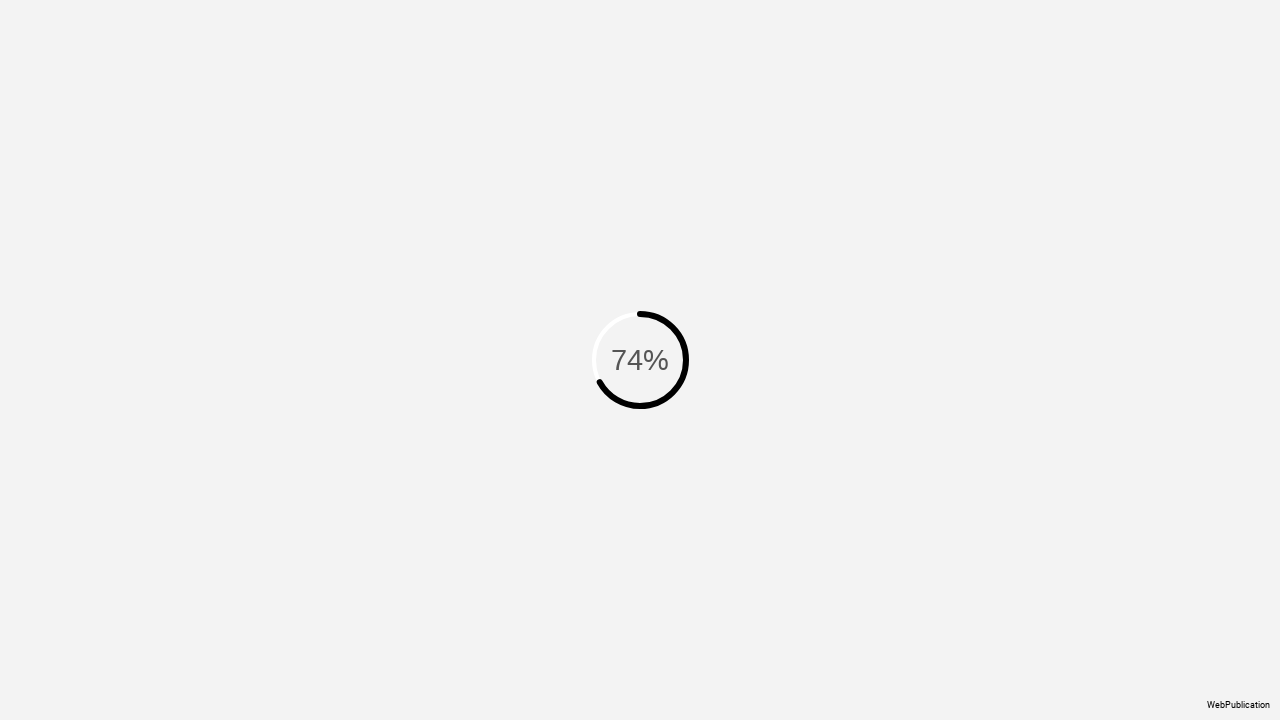

--- FILE ---
content_type: text/html
request_url: https://memoria2022.marcasrenombradas.com/index-104.html
body_size: 12204
content:
<!DOCTYPE html>
<html xmlns="http://www.w3.org/1999/xhtml" lang="es" xml:lang="es">
  <head>
    <title>Memoria de Actividades 2022 (104/117)</title>
    <!--{METAS_TAGS}-->
    <meta http-equiv="Content-Type" content="text/html; charset=utf-8">
    <meta name="robots" content="index,follow">
    <meta name="google" content="notranslate" />

    <meta name="description" content="" class="social-meta-tag__description"/>

    <meta itemprop="name" content="Memoria de Actividades 2022 (104/117)" class="social-meta-tag__title">
    <meta itemprop="description" content="" class="social-meta-tag__description">
    <meta itemprop="image" content="http://fr.zone-secure.net/212842/1827973/publication/contents/cover.jpg" class="social-meta-tag__image">

    <meta name="twitter:card" content="summary_large_image">
    <meta name="twitter:site" content="" class="social-meta-tag__twitter-author">
    <meta name="twitter:title" content="Memoria de Actividades 2022 (104/117)" class="social-meta-tag__title">
    <meta name="twitter:description" content="" class="social-meta-tag__description">
    <meta name="twitter:creator" content="" class="social-meta-tag__twitter-author">
    <meta name="twitter:image:src" content="http://fr.zone-secure.net/212842/1827973/publication/contents/cover.jpg" class="social-meta-tag__image">

    <meta property="og:title" content="Memoria de Actividades 2022 (104/117)" class="social-meta-tag__title"/>
    <meta property="og:type" content="article" />
    <meta property="og:url" content="http://fr.zone-secure.net/212842/1827973/index-104.html" class="social-meta-tag__url"/>
    <meta property="og:image" content="http://fr.zone-secure.net/212842/1827973/publication/contents/cover.jpg" class="social-meta-tag__image"/>
    <meta property="og:description" content="" class="social-meta-tag__description"/>
    <meta property="og:site_name" content="" class="social-meta-tag__site-name"/>

	<link rel="icon" type="image/ico" href="../.favicon.ico" />
	<link rel="canonical" href="http://fr.zone-secure.net/212842/1827973/" />
  </head>
  <body>
    <script type="text/javascript" src="global_conf/globals.js"></script>
<script type="text/javascript" src="global_conf/piwikEventsTracking.js" id="piwikEventsTracking"></script>
	
	<noscript id="noscript_text_content">
	<h1>Memoria de Actividades 2022</h1>
	<h1>Memoria de Actividades 2022 (104/117)</h1>
	<a href="index-1.html#page=1">Memoria de Actividades 2022 - (1/117)</a><br/>
<a href="index-2.html#page=2">Memoria de Actividades 2022 - (2/117)</a><br/>
<a href="index-3.html#page=3">Memoria de Actividades 2022 - (3/117)</a><br/>
<a href="index-4.html#page=4">Memoria de Actividades 2022 - (4/117)</a><br/>
<a href="index-5.html#page=5">Memoria de Actividades 2022 - (5/117)</a><br/>
<a href="index-6.html#page=6">Memoria de Actividades 2022 - (6/117)</a><br/>
<a href="index-7.html#page=7">Memoria de Actividades 2022 - (7/117)</a><br/>
<a href="index-8.html#page=8">Memoria de Actividades 2022 - (8/117)</a><br/>
<a href="index-9.html#page=9">Memoria de Actividades 2022 - (9/117)</a><br/>
<a href="index-10.html#page=10">Memoria de Actividades 2022 - (10/117)</a><br/>
<a href="index-11.html#page=11">Memoria de Actividades 2022 - (11/117)</a><br/>
<a href="index-12.html#page=12">Memoria de Actividades 2022 - (12/117)</a><br/>
<a href="index-13.html#page=13">Memoria de Actividades 2022 - (13/117)</a><br/>
<a href="index-14.html#page=14">Memoria de Actividades 2022 - (14/117)</a><br/>
<a href="index-15.html#page=15">Memoria de Actividades 2022 - (15/117)</a><br/>
<a href="index-16.html#page=16">Memoria de Actividades 2022 - (16/117)</a><br/>
<a href="index-17.html#page=17">Memoria de Actividades 2022 - (17/117)</a><br/>
<a href="index-18.html#page=18">Memoria de Actividades 2022 - (18/117)</a><br/>
<a href="index-19.html#page=19">Memoria de Actividades 2022 - (19/117)</a><br/>
<a href="index-20.html#page=20">Memoria de Actividades 2022 - (20/117)</a><br/>
<a href="index-21.html#page=21">Memoria de Actividades 2022 - (21/117)</a><br/>
<a href="index-22.html#page=22">Memoria de Actividades 2022 - (22/117)</a><br/>
<a href="index-23.html#page=23">Memoria de Actividades 2022 - (23/117)</a><br/>
<a href="index-24.html#page=24">Memoria de Actividades 2022 - (24/117)</a><br/>
<a href="index-25.html#page=25">Memoria de Actividades 2022 - (25/117)</a><br/>
<a href="index-26.html#page=26">Memoria de Actividades 2022 - (26/117)</a><br/>
<a href="index-27.html#page=27">Memoria de Actividades 2022 - (27/117)</a><br/>
<a href="index-28.html#page=28">Memoria de Actividades 2022 - (28/117)</a><br/>
<a href="index-29.html#page=29">Memoria de Actividades 2022 - (29/117)</a><br/>
<a href="index-30.html#page=30">Memoria de Actividades 2022 - (30/117)</a><br/>
<a href="index-31.html#page=31">Memoria de Actividades 2022 - (31/117)</a><br/>
<a href="index-32.html#page=32">Memoria de Actividades 2022 - (32/117)</a><br/>
<a href="index-33.html#page=33">Memoria de Actividades 2022 - (33/117)</a><br/>
<a href="index-34.html#page=34">Memoria de Actividades 2022 - (34/117)</a><br/>
<a href="index-35.html#page=35">Memoria de Actividades 2022 - (35/117)</a><br/>
<a href="index-36.html#page=36">Memoria de Actividades 2022 - (36/117)</a><br/>
<a href="index-37.html#page=37">Memoria de Actividades 2022 - (37/117)</a><br/>
<a href="index-38.html#page=38">Memoria de Actividades 2022 - (38/117)</a><br/>
<a href="index-39.html#page=39">Memoria de Actividades 2022 - (39/117)</a><br/>
<a href="index-40.html#page=40">Memoria de Actividades 2022 - (40/117)</a><br/>
<a href="index-41.html#page=41">Memoria de Actividades 2022 - (41/117)</a><br/>
<a href="index-42.html#page=42">Memoria de Actividades 2022 - (42/117)</a><br/>
<a href="index-43.html#page=43">Memoria de Actividades 2022 - (43/117)</a><br/>
<a href="index-44.html#page=44">Memoria de Actividades 2022 - (44/117)</a><br/>
<a href="index-45.html#page=45">Memoria de Actividades 2022 - (45/117)</a><br/>
<a href="index-46.html#page=46">Memoria de Actividades 2022 - (46/117)</a><br/>
<a href="index-47.html#page=47">Memoria de Actividades 2022 - (47/117)</a><br/>
<a href="index-48.html#page=48">Memoria de Actividades 2022 - (48/117)</a><br/>
<a href="index-49.html#page=49">Memoria de Actividades 2022 - (49/117)</a><br/>
<a href="index-50.html#page=50">Memoria de Actividades 2022 - (50/117)</a><br/>
<a href="index-51.html#page=51">Memoria de Actividades 2022 - (51/117)</a><br/>
<a href="index-52.html#page=52">Memoria de Actividades 2022 - (52/117)</a><br/>
<a href="index-53.html#page=53">Memoria de Actividades 2022 - (53/117)</a><br/>
<a href="index-54.html#page=54">Memoria de Actividades 2022 - (54/117)</a><br/>
<a href="index-55.html#page=55">Memoria de Actividades 2022 - (55/117)</a><br/>
<a href="index-56.html#page=56">Memoria de Actividades 2022 - (56/117)</a><br/>
<a href="index-57.html#page=57">Memoria de Actividades 2022 - (57/117)</a><br/>
<a href="index-58.html#page=58">Memoria de Actividades 2022 - (58/117)</a><br/>
<a href="index-59.html#page=59">Memoria de Actividades 2022 - (59/117)</a><br/>
<a href="index-60.html#page=60">Memoria de Actividades 2022 - (60/117)</a><br/>
<a href="index-61.html#page=61">Memoria de Actividades 2022 - (61/117)</a><br/>
<a href="index-62.html#page=62">Memoria de Actividades 2022 - (62/117)</a><br/>
<a href="index-63.html#page=63">Memoria de Actividades 2022 - (63/117)</a><br/>
<a href="index-64.html#page=64">Memoria de Actividades 2022 - (64/117)</a><br/>
<a href="index-65.html#page=65">Memoria de Actividades 2022 - (65/117)</a><br/>
<a href="index-66.html#page=66">Memoria de Actividades 2022 - (66/117)</a><br/>
<a href="index-67.html#page=67">Memoria de Actividades 2022 - (67/117)</a><br/>
<a href="index-68.html#page=68">Memoria de Actividades 2022 - (68/117)</a><br/>
<a href="index-69.html#page=69">Memoria de Actividades 2022 - (69/117)</a><br/>
<a href="index-70.html#page=70">Memoria de Actividades 2022 - (70/117)</a><br/>
<a href="index-71.html#page=71">Memoria de Actividades 2022 - (71/117)</a><br/>
<a href="index-72.html#page=72">Memoria de Actividades 2022 - (72/117)</a><br/>
<a href="index-73.html#page=73">Memoria de Actividades 2022 - (73/117)</a><br/>
<a href="index-74.html#page=74">Memoria de Actividades 2022 - (74/117)</a><br/>
<a href="index-75.html#page=75">Memoria de Actividades 2022 - (75/117)</a><br/>
<a href="index-76.html#page=76">Memoria de Actividades 2022 - (76/117)</a><br/>
<a href="index-77.html#page=77">Memoria de Actividades 2022 - (77/117)</a><br/>
<a href="index-78.html#page=78">Memoria de Actividades 2022 - (78/117)</a><br/>
<a href="index-79.html#page=79">Memoria de Actividades 2022 - (79/117)</a><br/>
<a href="index-80.html#page=80">Memoria de Actividades 2022 - (80/117)</a><br/>
<a href="index-81.html#page=81">Memoria de Actividades 2022 - (81/117)</a><br/>
<a href="index-82.html#page=82">Memoria de Actividades 2022 - (82/117)</a><br/>
<a href="index-83.html#page=83">Memoria de Actividades 2022 - (83/117)</a><br/>
<a href="index-84.html#page=84">Memoria de Actividades 2022 - (84/117)</a><br/>
<a href="index-85.html#page=85">Memoria de Actividades 2022 - (85/117)</a><br/>
<a href="index-86.html#page=86">Memoria de Actividades 2022 - (86/117)</a><br/>
<a href="index-87.html#page=87">Memoria de Actividades 2022 - (87/117)</a><br/>
<a href="index-88.html#page=88">Memoria de Actividades 2022 - (88/117)</a><br/>
<a href="index-89.html#page=89">Memoria de Actividades 2022 - (89/117)</a><br/>
<a href="index-90.html#page=90">Memoria de Actividades 2022 - (90/117)</a><br/>
<a href="index-91.html#page=91">Memoria de Actividades 2022 - (91/117)</a><br/>
<a href="index-92.html#page=92">Memoria de Actividades 2022 - (92/117)</a><br/>
<a href="index-93.html#page=93">Memoria de Actividades 2022 - (93/117)</a><br/>
<a href="index-94.html#page=94">Memoria de Actividades 2022 - (94/117)</a><br/>
<a href="index-95.html#page=95">Memoria de Actividades 2022 - (95/117)</a><br/>
<a href="index-96.html#page=96">Memoria de Actividades 2022 - (96/117)</a><br/>
<a href="index-97.html#page=97">Memoria de Actividades 2022 - (97/117)</a><br/>
<a href="index-98.html#page=98">Memoria de Actividades 2022 - (98/117)</a><br/>
<a href="index-99.html#page=99">Memoria de Actividades 2022 - (99/117)</a><br/>
<a href="index-100.html#page=100">Memoria de Actividades 2022 - (100/117)</a><br/>
<a href="index-101.html#page=101">Memoria de Actividades 2022 - (101/117)</a><br/>
<a href="index-102.html#page=102">Memoria de Actividades 2022 - (102/117)</a><br/>
<a href="index-103.html#page=103">Memoria de Actividades 2022 - (103/117)</a><br/>
<a href="index-104.html#page=104">Memoria de Actividades 2022 - (104/117)</a><br/>
<a href="index-105.html#page=105">Memoria de Actividades 2022 - (105/117)</a><br/>
<a href="index-106.html#page=106">Memoria de Actividades 2022 - (106/117)</a><br/>
<a href="index-107.html#page=107">Memoria de Actividades 2022 - (107/117)</a><br/>
<a href="index-108.html#page=108">Memoria de Actividades 2022 - (108/117)</a><br/>
<a href="index-109.html#page=109">Memoria de Actividades 2022 - (109/117)</a><br/>
<a href="index-110.html#page=110">Memoria de Actividades 2022 - (110/117)</a><br/>
<a href="index-111.html#page=111">Memoria de Actividades 2022 - (111/117)</a><br/>
<a href="index-112.html#page=112">Memoria de Actividades 2022 - (112/117)</a><br/>
<a href="index-113.html#page=113">Memoria de Actividades 2022 - (113/117)</a><br/>
<a href="index-114.html#page=114">Memoria de Actividades 2022 - (114/117)</a><br/>
<a href="index-115.html#page=115">Memoria de Actividades 2022 - (115/117)</a><br/>
<a href="index-116.html#page=116">Memoria de Actividades 2022 - (116/117)</a><br/>
<a href="index-117.html#page=117">Memoria de Actividades 2022 - (117/117)</a><br/>
	<p>
	De cerca Rosa Tous Vicepresidenta y Reach & Relevance Officer de TOUS “La marca España siempre es un asset estratégico porque es sinónimo de calidad y saber hacer, lo que es una magnífica carta de presentación a nivel internacional”. Ver Ver
	</p>
	</noscript>
	<script>
        window.addEventListener('webpub-load', function () {
           NIApi.page.open(104);
        });
    </script>
  </body>
</html>


--- FILE ---
content_type: text/html
request_url: https://memoria2022.marcasrenombradas.com/global_conf/template/html/head.html
body_size: 275
content:
<meta charset="UTF-8" />
<meta name="HandheldFriendly" content="true" />
<meta name="apple-mobile-web-app-capable" content="yes" />
<meta name="format-detection" content="telephone=no" />
<script type="text/javascript" src="publication/mobile/js/javascriptInit.js"></script>


--- FILE ---
content_type: text/css
request_url: https://memoria2022.marcasrenombradas.com/publication/mobile/css/index.css
body_size: 160803
content:
@font-face{font-family:Roboto;font-weight:100;src:url(publication/mobile/fonts/roboto-thin-webfont.eot) format("embedded-opentype"),url(publication/mobile/fonts/roboto-thin-webfont.ttf) format("truetype"),url(publication/mobile/fonts/roboto-thin-webfont.woff) format("woff")}@font-face{font-family:Roboto;font-weight:300;src:url(publication/mobile/fonts/roboto-light-webfont.eot) format("embedded-opentype"),url(publication/mobile/fonts/roboto-light-webfont.ttf) format("truetype"),url(publication/mobile/fonts/roboto-light-webfont.woff) format("woff")}@font-face{font-family:Roboto;font-weight:400;src:url(publication/mobile/fonts/roboto-regular-webfont.eot) format("embedded-opentype"),url(publication/mobile/fonts/roboto-regular-webfont.ttf) format("truetype"),url(publication/mobile/fonts/roboto-regular-webfont.woff) format("woff")}@font-face{font-family:Roboto;font-weight:500;src:url(publication/mobile/fonts/roboto-medium-webfont.eot) format("embedded-opentype"),url(publication/mobile/fonts/roboto-medium-webfont.ttf) format("truetype"),url(publication/mobile/fonts/roboto-medium-webfont.woff) format("woff")}@font-face{font-family:Roboto;font-weight:700;src:url(publication/mobile/fonts/roboto-bold-webfont.eot) format("embedded-opentype"),url(publication/mobile/fonts/roboto-bold-webfont.ttf) format("truetype"),url(publication/mobile/fonts/roboto-bold-webfont.woff) format("woff")}@font-face{font-family:Roboto;font-weight:900;src:url(publication/mobile/fonts/roboto-black-webfont.eot) format("embedded-opentype"),url(publication/mobile/fonts/roboto-black-webfont.ttf) format("truetype"),url(publication/mobile/fonts/roboto-black-webfont.woff) format("woff")}.text-tiny{font-size:.7407407407407407rem}.text-small{font-size:1rem}.webpub-device__type-phone .text-small{font-size:.8148148148148148rem}.text-normal{font-size:1.111111111111111rem}.webpub-device__type-phone .text-normal{font-size:1rem}.text-emphasis{font-size:1.62962962962963rem}.webpub-device__type-phone .text-emphasis{font-size:1.111111111111111rem}.text-big{font-size:1.740740740740741rem}.webpub-device__type-phone .text-big{font-size:1.259259259259259rem}.text-huge{font-size:1.851851851851852rem}.webpub-device__type-phone .text-huge{font-size:1.37037037037037rem}@-webkit-keyframes spinner{0%{-webkit-transform:rotate(0);transform:rotate(0)}25%{-webkit-transform:rotate(90deg);transform:rotate(90deg)}50%{-webkit-transform:rotate(180deg);transform:rotate(180deg)}75%{-webkit-transform:rotate(270deg);transform:rotate(270deg)}100%{-webkit-transform:rotate(360deg);transform:rotate(360deg)}}@keyframes spinner{0%{-webkit-transform:rotate(0);transform:rotate(0)}25%{-webkit-transform:rotate(90deg);transform:rotate(90deg)}50%{-webkit-transform:rotate(180deg);transform:rotate(180deg)}75%{-webkit-transform:rotate(270deg);transform:rotate(270deg)}100%{-webkit-transform:rotate(360deg);transform:rotate(360deg)}}.spinner{-webkit-animation:spinner 1s linear infinite normal;animation:spinner 1s linear infinite normal}.loader{display:block!important;font-family:sans-serif;height:7.4074rem;left:50%;margin:-3.7037rem 0 0 -3.7037rem;position:absolute;top:50%;width:7.4074rem;z-index:10}.loader-wrapper{height:100%;position:absolute;width:100%}.loader-wrapper svg{height:100%;width:100%}.loader-wrapper .circle{stroke:var(loader-foregroundCircleColor)}.loader-wrapper .circlebackground{stroke:var(loader-backgroundCircleColor)}.loader-placeholder{border-radius:50%;box-sizing:border-box;color:var(loader-contentColor);font-size:2.111111111111111rem;font-weight:300;height:7.407407407407407rem;line-height:7.407407407407407rem;position:absolute;text-align:center;width:7.407407407407407rem}html{bottom:0;font-family:Roboto,"Sans serif";font-size:13.5px;font-weight:400;overflow:hidden;overflow-x:hidden;overflow-y:hidden;width:100%;height:100%;position:relative}@media only screen and (-webkit-min-device-pixel-ratio:1.1),only screen and (min-device-pixel-ratio:1.1){html{font-size:20.25px}}@media only screen and (-webkit-min-device-pixel-ratio:1.1),only screen and (min-device-pixel-ratio:1.1){html{font-size:20.25px}}@media only screen and (-webkit-min-device-pixel-ratio:1.6),only screen and (min-device-pixel-ratio:1.6){html{font-size:27px}}@media only screen and (-webkit-min-device-pixel-ratio:2.1),only screen and (min-device-pixel-ratio:2.1){html{font-size:40.5px}}.webpub-device__pixelratio-1{font-size:13.5px}.webpub-device__pixelratio-1-5{font-size:20.25px}.webpub-device__pixelratio-2{font-size:27px}.webpub-device__pixelratio-3{font-size:40.5px}body{-ms-touch-action:none;background-color:color(var(primary-backgroundColor) wpalpha(var(primary-backgroundAlpha)));color:var(primary-contentColor);margin:0;overflow:hidden;overflow-x:hidden;overflow-y:hidden;padding:0;width:100%;height:100%;position:relative}.form-field{background-color:#fff;border:.0774rem solid;border-color:var(primary-spacerColor);box-shadow:inset 0 0 .2962rem var(primary-spacerColor);box-sizing:border-box;font-family:inherit;font-size:1.2593rem;height:4.0741rem;margin:0 0 .7407rem;padding:0 1.4815rem;width:100%}.alert .form-checkbox:checked+label:before,.alert .form-checkbox:not(:checked)+label:before,.alert .form-field,.alert textarea,.alert.form-field,.alert.form-field-textarea,.form-checkbox:checked+label.alert:before,.form-checkbox:not(:checked)+label.alert:before{border-color:var(secondary-alertColor);box-shadow:inset 0 0 .2962rem var(secondary-alertColor)}.form-field:focus{border-color:var(primary-actionColor);box-shadow:inset 0 0 .2962rem var(primary-actionColor)}.alert.form-field-wrapper{position:relative}.alert.form-field-wrapper:before{border:.2222rem solid;border-color:#f14d4c transparent transparent;content:"";left:1.7037rem;position:absolute;top:.7778rem}.alert.form-field-wrapper:after{background:#f14d4c;box-sizing:border-box;color:#fff;content:attr(data-error);font-size:.8148rem;height:1.3333rem;left:.9259rem;line-height:.8148rem;padding:.2593rem .9259rem;position:absolute;text-transform:uppercase;top:-.5556rem}.form-button{background-color:var(primary-backgroundColor);border:solid var(primary-spacerColor);border-width:.0774rem 0;box-sizing:border-box;cursor:pointer;font-size:1.3704rem;height:4.1481rem;padding:0;position:relative;text-align:left;width:100%}.form-button>div{line-height:1.8519rem;padding:1.1111rem 2.2222rem 1.1111rem 1.2963rem;position:relative}.form-button .svgicon{margin-right:1.2963rem;vertical-align:-23.5%}.form-button .svgicon.arrow{margin-right:.5555555555555556rem;margin-top:-.9259rem;position:absolute;right:0;top:50%}.webpub-device__type-phone .form-button .svgicon.arrow{margin-top:-.6296rem}.webpub-device__type-desktop .form-button,.webpub-device__type-tab .form-button{background-color:var(secondary-altContentColor);box-shadow:.1481rem .1481rem .0774rem var(primary-spacerColor);border-width:.0774rem;display:block;right:1.2963rem;max-width:24.5556rem;position:absolute}textarea.form-field{height:11.1111rem;padding-top:1.4815rem}::-webkit-input-placeholder{color:var(primary-strongColor)}:-ms-input-placeholder{color:var(primary-strongColor)}::placeholder{color:var(primary-strongColor)}.alert .form-checkbox:checked+label,.alert .form-checkbox:not(:checked)+label,.form-checkbox:checked+label.alert,.form-checkbox:not(:checked)+label.alert{color:var(secondary-alertColor)}.svgicon{display:inline-block;height:1.851851851851852rem;overflow:hidden;position:relative;width:1.851851851851852rem}.svgicon.small{height:.7407407407407407rem;width:.7407407407407407rem}.svgicon.small-favorite{height:.9259259259259259rem;width:.9259259259259259rem}.svgicon.menu{height:1.111111111111111rem;width:1.111111111111111rem}.svgicon.informations{height:1.851851851851852rem;width:1.851851851851852rem}.webpub-device__type-phone .svgicon.informations{height:1.259259259259259rem;width:1.259259259259259rem}.svgicon.big{height:3.333333333333333rem;width:3.333333333333333rem}.webpub-device__type-phone .svgicon.big{height:2.222222222222222rem;width:2.222222222222222rem}.svgicon svg{position:absolute;-webkit-transform-origin:top left;-ms-transform-origin:top left;transform-origin:top left;-webkit-transform:scale(.5);-ms-transform:scale(.5);transform:scale(.5)}.svgicon.small svg{-webkit-transform:scale(.2);-ms-transform:scale(.2);transform:scale(.2)}.svgicon.small-favorite svg{-webkit-transform:scale(.25);-ms-transform:scale(.25);transform:scale(.25)}.svgicon.menu svg{-webkit-transform:scale(.3);-ms-transform:scale(.3);transform:scale(.3)}.svgicon.informations svg{-webkit-transform:scale(.5);-ms-transform:scale(.5);transform:scale(.5)}.webpub-device__type-phone .svgicon.informations svg{-webkit-transform:scale(.34);-ms-transform:scale(.34);transform:scale(.34)}.svgicon.big svg{-webkit-transform:scale(.9);-ms-transform:scale(.9);transform:scale(.9)}.webpub-device__type-phone .svgicon.big svg{-webkit-transform:scale(.6);-ms-transform:scale(.6);transform:scale(.6)}.webpub-device__pixelratio-1-5 .svgicon svg{-webkit-transform:scale(.75);-ms-transform:scale(.75);transform:scale(.75)}.webpub-device__pixelratio-1-5 .svgicon.small svg{-webkit-transform:scale(.3);-ms-transform:scale(.3);transform:scale(.3)}.webpub-device__pixelratio-1-5 .svgicon.small-favorite svg{-webkit-transform:scale(.375);-ms-transform:scale(.375);transform:scale(.375)}.webpub-device__pixelratio-1-5 .svgicon.menu svg{-webkit-transform:scale(.45);-ms-transform:scale(.45);transform:scale(.45)}.webpub-device__pixelratio-1-5 .svgicon.informations svg{-webkit-transform:scale(.75);-ms-transform:scale(.75);transform:scale(.75)}.webpub-device__pixelratio-1-5 .webpub-device__type-phone .svgicon.informations svg{-webkit-transform:scale(.51);-ms-transform:scale(.51);transform:scale(.51)}.webpub-device__pixelratio-1-5 .svgicon.big svg{-webkit-transform:scale(1.35);-ms-transform:scale(1.35);transform:scale(1.35)}.webpub-device__pixelratio-1-5 .webpub-device__type-phone .svgicon.big svg{-webkit-transform:scale(.9);-ms-transform:scale(.9);transform:scale(.9)}.webpub-device__pixelratio-2 .svgicon svg{-webkit-transform:scale(1);-ms-transform:scale(1);transform:scale(1)}.webpub-device__pixelratio-2 .svgicon.small svg{-webkit-transform:scale(.4);-ms-transform:scale(.4);transform:scale(.4)}.webpub-device__pixelratio-2 .svgicon.small-favorite svg{-webkit-transform:scale(.5);-ms-transform:scale(.5);transform:scale(.5)}.webpub-device__pixelratio-2 .svgicon.menu svg{-webkit-transform:scale(.6);-ms-transform:scale(.6);transform:scale(.6)}.webpub-device__pixelratio-2 .svgicon.informations svg{-webkit-transform:scale(1);-ms-transform:scale(1);transform:scale(1)}.webpub-device__pixelratio-2 .webpub-device__type-phone .svgicon.informations svg{-webkit-transform:scale(.68);-ms-transform:scale(.68);transform:scale(.68)}.webpub-device__pixelratio-2 .svgicon.big svg{-webkit-transform:scale(1.8);-ms-transform:scale(1.8);transform:scale(1.8)}.webpub-device__pixelratio-2 .webpub-device__type-phone .svgicon.big svg{-webkit-transform:scale(1.2);-ms-transform:scale(1.2);transform:scale(1.2)}.webpub-device__pixelratio-3 .svgicon svg{-webkit-transform:scale(1.5);-ms-transform:scale(1.5);transform:scale(1.5)}.webpub-device__pixelratio-3 .svgicon.small svg{-webkit-transform:scale(.6);-ms-transform:scale(.6);transform:scale(.6)}.webpub-device__pixelratio-3 .svgicon.small-favorite svg{-webkit-transform:scale(.75);-ms-transform:scale(.75);transform:scale(.75)}.webpub-device__pixelratio-3 .svgicon.menu svg{-webkit-transform:scale(.9);-ms-transform:scale(.9);transform:scale(.9)}.webpub-device__pixelratio-3 .svgicon.informations svg{-webkit-transform:scale(1.5);-ms-transform:scale(1.5);transform:scale(1.5)}.webpub-device__pixelratio-3 .webpub-device__type-phone .svgicon.informations svg{-webkit-transform:scale(1.02);-ms-transform:scale(1.02);transform:scale(1.02)}.webpub-device__pixelratio-3 .svgicon.big svg{-webkit-transform:scale(2.7);-ms-transform:scale(2.7);transform:scale(2.7)}.webpub-device__pixelratio-3 .webpub-device__type-phone .svgicon.big svg{-webkit-transform:scale(1.8);-ms-transform:scale(1.8);transform:scale(1.8)}.svgicon.arrow svg{left:-100%;top:-100%}.svgicon.mail svg{left:-300%;top:-100%}.svgicon.params svg{left:-500%;top:-100%}.svgicon.phone svg{left:-700%;top:-100%}.svgicon.share svg{left:-900%;top:-100%}.svgicon.home svg{left:-1100%;top:-100%}.svgicon.star svg{left:-100%;top:-300%}.svgicon.trash svg{left:-300%;top:-300%}.svgicon.download svg{left:-500%;top:-300%}.svgicon.infos svg{left:-700%;top:-300%}.svgicon.people svg{left:-900%;top:-300%}.svgicon.world svg{left:-1100%;top:-300%}.svgicon.file svg{left:-100%;top:-500%}.svgicon.movie svg{left:-300%;top:-500%}.svgicon.image svg{left:-500%;top:-500%}.svgicon.drive svg{left:-700%;top:-500%}.svgicon.record svg{left:-900%;top:-500%}.svgicon.xxx svg{left:-1100%;top:-500%}.svgicon.refresh svg{left:-100%;top:-700%}.svgicon.thumbnails svg{left:-300%;top:-700%}.svgicon.feed svg{left:-500%;top:-700%}.svgicon.close svg{left:-700%;top:-700%}.svgicon.dropdown svg{left:-900%;top:-700%}.svgicon.check svg{left:-1100%;top:-700%}.svgicon.summary svg{left:-100%;top:-900%}.svgicon.big-thumbnails svg{left:-300%;top:-900%}.svgicon.top svg{left:-500%;top:-900%}.svgicon.left svg{left:-700%;top:-900%}.svgicon.right svg{left:-900%;top:-900%}.svgicon.bottom svg{left:-1100%;top:-900%}.svgicon.pdf svg{left:-100%;top:-1100%}.svgicon.search svg{left:-300%;top:-1100%}.svgicon.view svg{left:-500%;top:-1100%}.svgicon.book svg{left:-700%;top:-1100%}.svgicon.print svg{left:-900%;top:-1100%}.svgicon.edit svg{left:-1100%;top:-1100%}.svgicon.zoom-out svg{left:-100%;top:-1300%}.svgicon.zoom-in svg{left:-300%;top:-1300%}.svgicon.left-arrow svg{left:-500%;top:-1300%}.svgicon.help svg{left:-700%;top:-1300%}.svgicon.fullscreen svg{left:-900%;top:-1300%}.svgicon.single-page svg{left:-1100%;top:-1300%}.svgicon.double-page svg{left:-100%;top:-1500%}.svgicon.bookmark svg{left:-300%;top:-1500%}.svgicon.cart svg{left:-500%;top:-1500%}.svgicon.remove svg{left:-700%;top:-1500%}.svgicon.bookmark-on svg{left:-900%;top:-1500%}.svgicon.reset svg{left:-1100%;top:-1500%}.svgicon.join svg{left:-100%;top:-1700%}.svgicon.facebook svg{left:-100%;top:-1900%}.svgicon.googleplus svg{left:-300%;top:-1900%}.svgicon.linkedin svg{left:-500%;top:-1900%}.svgicon.twitter svg{left:-700%;top:-1900%}.svgicon.pinterest svg{left:-900%;top:-1900%}.svgicon.tumblr svg{left:-1100%;top:-1900%}.svgicon-new{height:100%;width:100%}.svgicon-newsvg{pointer-events:none}.svgicon-new svg{pointer-events:none;height:100%;position:static;-webkit-transform-origin:initial;-ms-transform-origin:initial;transform-origin:initial;-webkit-transform:none;-ms-transform:none;transform:none;width:100%}.svgicon-new-text{line-height:30px}.svgicon-v4{display:inline-block;height:30px;width:30px}.svgicon-v4 svg{vertical-align:top}body,html{margin:0;padding:0;width:100%;height:100%}a{color:inherit;text-decoration:none;user-drag:none;user-select:none;-moz-user-select:none;-webkit-user-drag:none;-webkit-user-select:none;-ms-user-select:none}.display-none{display:none!important}.opacity-zero{opacity:0!important}.fadeTransitionFast{-webkit-transition:opacity .3s;transition:opacity .3s}.fadeTransitionSlow{-webkit-transition:opacity .7s;transition:opacity .7s}.hidden{visibility:hidden}@-ms-viewport{width:device-width}.usual_progress{position:absolute;left:0;top:0;height:100%;width:100%;display:table;margin:0;padding:0}.usual_progress .usual_progress_cell .usual_progress_cont{width:80%;height:.1111rem;margin:auto;background-color:#b9b9b9;box-shadow:0 0 0 .037rem rgba(100,100,100,.8)}.usual_progress .usual_progress_cell .usual_progress_cont div{width:100%;height:100%;background-color:#202020;-webkit-transform:scale(0,1);-ms-transform:scale(0,1);transform:scale(0,1)}.usual_progress .usual_progress_cell{height:100%;width:100%;display:table-cell;text-align:center;vertical-align:middle}a,div,li,p,span,td{-webkit-tap-highlight-color:transparent;-webkit-user-select:none;-moz-user-select:none;-ms-user-select:none;user-select:none;margin:0;padding:0}li,ul{margin:0;padding:0;list-style:none}table{border-collapse:collapse;border-spacing:0}a img{border:none}input,label,textarea{border:none;border-radius:0;background-color:transparent}input[type=text]::-ms-clear{display:none}textarea{background-color:#fff}[draggable]{-webkit-user-select:none;-moz-user-select:none;-ms-user-select:none;user-select:none}.animation_fadeOut{-webkit-transition:opacity .2s;transition:opacity .2s;opacity:0}.superLayer{width:100%;height:100%;background-color:#00f;position:absolute;left:0;z-index:220;top:0;opacity:.5}.mainView{z-index:10;overflow:hidden;background-color:color(var(primary-backgroundColor) wpalpha(var(primary-backgroundAlpha)));height:100%;width:100%;position:absolute;-webkit-transition:-webkit-transform .15s;transition:-webkit-transform .15s;transition:transform .15s;transition:transform .15s, -webkit-transform .15s;left:-4.444444444444444rem;-webkit-transform:translate3d(4.44444rem,0,0);transform:translate3d(4.44444rem,0,0)}.isApp.webpub-device__os-name-mac body{box-sizing:border-box;padding-top:var(layout-macTopBarHeight)}.isApp.webpub-device__os-name-mac .mainView{height:-webkit-calc(100% - var(layout-macTopBarHeight));height:calc(100% - var(layout-macTopBarHeight));top:var(layout-notchHeight)}@media (max-width:480px) and (max-aspect-ratio:1 / 2){.isApp.webpub-device__os-name-ios body{box-sizing:border-box;padding-top:var(layout-notchHeight)}.isApp.webpub-device__os-name-ios .mainView{height:-webkit-calc(100% - var(layout-notchHeight));height:calc(100% - var(layout-notchHeight));top:var(layout-notchHeight)}}.cookieNotice__container{position:fixed;bottom:20px;width:600px;left:-webkit-calc(50% - 300px);left:calc(50% - 300px);background:rgba(0,0,0,.5);color:#eee;z-index:500;padding:35px 45px 35px 35px;border-radius:5px;font-size:12px;box-sizing:border-box}.cookieNotice__closeButton{position:absolute;right:10px;top:10px;cursor:pointer;fill:#eee;background-color:transparent;border:0}.cookieNotice__closeButton>svg{width:30px;height:30px}@media (max-width:700px){.cookieNotice__container{width:-webkit-calc(100vw - 40px);width:calc(100vw - 40px);left:20px}}.blockCont{height:100%;width:100%;z-index:10}.blockCont canvas{position:absolute;left:0;top:0;z-index:2;-webkit-transform:translate3d(0,0,0);transform:translate3d(0,0,0)}.blockCont canvas.onIn{-webkit-transition:-webkit-transform .4s;transition:-webkit-transform .4s;transition:transform .4s;transition:transform .4s, -webkit-transform .4s}.blockCont canvas.onOut{-webkit-transition:-webkit-transform .3s;transition:-webkit-transform .3s;transition:transform .3s;transition:transform .3s, -webkit-transform .3s}.listenerFlipable{background-color:rgba(0,0,0,0);position:absolute;height:100%;width:100%;top:0;left:0;z-index:200;-webkit-transition:background-color .2s;transition:background-color .2s}.tools_status_show .subSuperLayerFliper{background-color:rgba(0,0,0,.2);z-index:30!important}.listenerFlipable #superlayer{width:100%;height:100%;position:absolute;left:0;top:0}.listenerFlipable #superlayer .subSuperLayer{width:0;height:0;position:absolute;left:0;top:0;-webkit-transform-origin:0 0;-ms-transform-origin:0 0;transform-origin:0 0}.listenerFlipable #superlayer .subSuperLayer .subSuperLayerFliper{height:100%;width:100%;z-index:0}.listenerFlipable #superlayer .subSuperLayer>*{position:absolute;left:0;top:0}.listenerFlipable #superlayer .subSuperLayer iframe{border:0}.tiles{float:left;-webkit-transform:scale(.1,.1);-ms-transform:scale(.1,.1);transform:scale(.1,.1)}#authentification{width:100%;height:100%;position:absolute;top:0;left:0;background-color:#000;padding:.2222rem;z-index:4000}#authentification tr td{text-align:center;vertical-align:top}#authentification #div_authentication{position:relative;background-color:#303030;width:11.8519rem;padding:.4444rem;margin:auto}#authentification label{width:3.7037rem;float:left;display:inline;font-size:.4444rem;font-weight:700;vertical-align:top}fieldset,img{border:0}#authentification input{width:6.6667rem;height:.8148rem;float:right;font-size:.4444rem;background-color:#fff;box-shadow:none}#authentification .submitDiv{background-color:#fff;text-align:center;width:2.5926rem;height:1.3333rem;margin:auto}#authentification input[type=submit]{width:2.5926rem;height:1.3333rem;border:none;background-color:transparent;text-align:center;line-height:1.3333rem;float:none;border-radius:0;font-size:.5185rem;font-weight:700;color:#000}#authentification button{padding:.5556rem;font-size:.5556rem}#authentification fieldset{padding-top:.7407rem}.title-popup{box-sizing:border-box;color:var(primary-strongColor);height:100%;line-height:4.444444444444444rem;padding:0 4.444444444444444rem;position:absolute;top:0;width:100%}.webpub-device__type-phone .title-popup{line-height:3.333333333333333rem;text-align:center}.textStyle{color:#fff;font-size:.4444rem}.webpub-device__type-phone .textStyle{font-size:.7407rem}.textStyle.title{font-size:.6667rem;font-weight:700}.webpub-device__type-phone .textStyle.title{font-size:1.1111rem}.textStyle.vignette{font-size:.4444rem;font-weight:700}.webpub-device__type-phone .textStyle.vignette{font-size:.7407rem;font-weight:700}.textStyle.placeholder{color:#000}.webpub-device__type-phone .textStyle.placeholder{font-size:.8148rem}.textStyle.bouton{font-size:.7407rem;font-weight:700;color:#000}.webpub-device__type-phone .textStyle.bouton{font-size:.8519rem}.textStyle.pagination{font-size:.8148rem;font-weight:700}.webpub-device__type-phone .textStyle.pagination{font-size:1.3704rem}.textStyle.resultat{font-size:.5556rem;font-weight:700}.webpub-device__type-phone .textStyle.resultat{font-size:.9259rem}.tools_status_show .contentMenuTop{-webkit-transform:translate3d(2.963rem,0,0);transform:translate3d(2.963rem,0,0);opacity:1}.contentMenuTop .menu_gauche .menu_top_sous .menuTop_logo img{-webkit-transition:opacity .3s .1s,-webkit-transform .3s .1s;transition:opacity .3s .1s,-webkit-transform .3s .1s;transition:transform .3s .1s,opacity .3s .1s;transition:transform .3s .1s,opacity .3s .1s,-webkit-transform .3s .1s;-webkit-transform:translate3d(0,-100%,0);transform:translate3d(0,-100%,0);opacity:1}.tools_status_show .contentMenuTop .menu_gauche .menu_top_sous .menuTop_logo img{-webkit-transform:translate3d(0,0,0);transform:translate3d(0,0,0);opacity:1}.popup-icon{cursor:pointer;height:100%;position:absolute;top:0;width:auto;z-index:2}.popup-icon.popup-close{right:0}.popup-icon .svgicon{display:block;margin-left:1.12962962962963rem;margin-right:1.12962962962963rem;margin-top:-.9259259259259259rem;top:50%}.popup-content{overflow:auto;-webkit-overflow-scrolling:touch;width:100%;height:100%;overflow-x:hidden;padding-top:4.4444rem;box-sizing:border-box}.webpub-device__type-phone .popup-content{padding-top:3.3333rem}.tools_status_show .contentMenuBottom{-webkit-transform:translate3d(0,0,0);transform:translate3d(0,0,0);opacity:1}.contentMenuBottom{border-top:.0741rem solid var(primary-spacerColor);box-shadow:0 0 .0741rem var(primary-spacerColor);-webkit-transition:opacity .1s,-webkit-transform .1s;transition:opacity .1s,-webkit-transform .1s;transition:transform .1s,opacity .1s;transition:transform .1s,opacity .1s,-webkit-transform .1s;opacity:0;margin:0;padding:0;position:fixed;left:0;z-index:210;bottom:0;-webkit-transform:translate3d(0,100%,0);transform:translate3d(0,100%,0)}.link{opacity:0;position:absolute;-webkit-transition-property:opacity;transition-property:opacity;-webkit-transition-duration:.3s;transition-duration:.3s}.linkVideo{position:absolute}.linkVideo.normal.hide{display:none}.linkVideo.youtube.hide{opacity:0}.animPage{background:0 0;z-index:20;position:absolute}.animPage.fromeswiffy,.animation_for_swiffy{z-index:-1}.animPage.fromeswiffy div:first-child,.animation_for_swiffy>div,.animation_for_swiffy>div>svg>g>g>rect{background-color:transparent!important;fill:transparent!important}.animPage.animIframe iframe{background:0 0;-webkit-transform-origin:0 0;-ms-transform-origin:0 0;transform-origin:0 0;overflow:hidden;z-index:220}.animPage.normal.hide{opacity:0}.animPage.animIframe.hide{display:none}.popupLinkParent{position:absolute;width:100%;height:100%;left:0;top:0;background-color:rgba(0,0,0,.3);z-index:2011}.popupLinkParent .close{position:relative;overflow:visible;width:100%;text-align:right}.popupLinkParent .close img{height:90%;margin-right:.1111rem;margin-top:.0741rem}.popupLinkContent iframe{position:relative;-webkit-overflow-scrolling:touch}.popupLinkParent .image{position:relative}.popupLinkParent .video{position:relative}.popupLinkContent{margin:auto;position:relative;overflow:visible;box-shadow:0 0 0 .3704rem #fff;background-color:#fff}.popupLinkContent td{position:relative}.popupLinkParent[popup_in_type=audio_fiche] .popupLinkContent{box-shadow:none;background-color:transparent}.videoParent{position:absolute;width:100%;height:100%;left:0;top:0}.videoParent.popup{background-color:rgba(0,0,0,.5)}.videoParent.incruster{z-index:201}.videoParent .video{position:absolute}.videoParent.popup .video{margin:10%}.iframeBox_parent{position:relative;width:100%;height:100%;overflow:scroll;-webkit-overflow-scrolling:touch}.next,.prev{border:.0741rem solid #fff;border-radius:1.1111rem;width:1.4815rem;height:1.4815rem;position:absolute;background-color:#fff}.focused{-webkit-transition:all .1s;transition:all .1s}:focus{outline:0}svg .circle{stroke-dasharray:150px,150px;stroke-dashoffset:150px;-webkit-transform:rotate(-90deg);-ms-transform:rotate(-90deg);transform:rotate(-90deg);-webkit-transform-origin:50% 50%;-ms-transform-origin:50% 50%;transform-origin:50% 50%;-webkit-transition:all .1s;transition:all .1s}.webpub-action-bar__wrapper-display{bottom:-54px;display:none;height:54px;opacity:0;position:absolute;-webkit-transition:all .2s;transition:all .2s;width:100%}.webpub-action-bar__wrapper-display.webpub-action-bar__wrapper-display-visible{display:block;opacity:1;bottom:0}.webpub-action-bar__wrapper-display .webpub-action-bar{display:-webkit-box;display:-webkit-flex;display:-ms-flexbox;display:flex;-webkit-box-pack:justify;-webkit-justify-content:space-between;-ms-flex-pack:justify;justify-content:space-between}.webpub-action-bar__wrapper-display .webpub-action-bar .webpub-share-icon{padding:0}.webpub-action-bar{bottom:0;color:var(--primary-contentColor);display:-webkit-box;display:-webkit-flex;display:-ms-flexbox;display:flex;height:54px;-webkit-box-pack:justify;-webkit-justify-content:space-between;-ms-flex-pack:justify;justify-content:space-between;position:absolute;table-layout:fixed;text-align:center;-webkit-transition:all .2s;transition:all .2s;width:100%;z-index:15}.webpub-action-bar.first-item .webpub-action-bar__item-left,.webpub-action-bar.last-item .webpub-action-bar__item-right{visibility:hidden}.webpub-action-bar .webpub-share-icon{padding:0}.webpub-action-bar__item{display:table-cell;position:relative;vertical-align:middle}.webpub-action-bar__item .webpub-share-icon-checked{display:none}.webpub-action-bar__item.webpub-share__checkbox--checked{background-color:#000!important;color:#fff}.webpub-action-bar__item.webpub-share__checkbox--checked .webpub-share-icon-checked{display:block}.webpub-action-bar__confirm{background-color:#40d775}.webpub-action-bar__item__icon{display:inline-block;height:20px;left:50%;position:absolute;top:50%;-webkit-transform:translate(-50%,-50%);-ms-transform:translate(-50%,-50%);transform:translate(-50%,-50%);width:20px}.webpub-action-bar__item__legend{display:block;font-weight:300;margin-bottom:1rem;text-align:center}.webpub-action-bar__visible .view-content{padding-bottom:54px}.webpub-action-bar__visible .webpub-action-bar{display:table}.application-page-loader{height:30px;left:50%;position:absolute;top:50%;-webkit-transform:translate(-50%,-50%);-ms-transform:translate(-50%,-50%);transform:translate(-50%,-50%);width:30px}.spinner__circle-background{fill:rgba(140,140,140,.3)}.spinner__circle-foreground{fill:#8c8c8c}.webpub-action-bar__item-left,.webpub-action-bar__item-right{color:#fff;cursor:pointer;display:table-cell;height:100%;padding:0 50px;vertical-align:middle;white-space:nowrap;width:auto}.webpub-action-bar__item-center{color:#fff;cursor:pointer;vertical-align:middle}.webpub-action-bar__item-left{background-color:rgba(0,0,0,.8);box-sizing:border-box;-webkit-box-flex:2;-webkit-flex-grow:2;-ms-flex-positive:2;flex-grow:2;line-height:1;padding:12.5px 30px 0}.webpub-action-bar__item-center{background-color:rgba(0,0,0,.8);box-sizing:border-box;-webkit-box-flex:2;-webkit-flex-grow:2;-ms-flex-positive:2;flex-grow:2;line-height:1;padding:12.5px 30px 0}.webpub-action-bar__item-right{border-left:solid 1px rgba(41,41,41,.7);box-sizing:border-box;-webkit-box-flex:1;-webkit-flex-grow:1;-ms-flex-positive:1;flex-grow:1;line-height:54px;padding-top:12.5px;padding:0;text-align:center}.webpub-device__type-desktop .webpub-action-bar__wrapper-display{border-radius:5px;bottom:-69px;left:50%;min-width:410px;-webkit-transform:translateX(-50%);-ms-transform:translateX(-50%);transform:translateX(-50%)}.webpub-device__type-desktop .webpub-action-bar__wrapper-display.webpub-action-bar__wrapper-display-visible{bottom:15px;width:auto}.webpub-device__type-desktop .webpub-action-bar{display:table}.webpub-device__type-desktop .webpub-action-bar .webpub-share-icon{padding:0}.webpub-device__type-desktop .webpub-action-bar__item-left{background-color:rgba(0,0,0,.8);border-bottom-left-radius:5px;border-right:solid 1px rgba(41,41,41,.7);border-top-left-radius:5px;box-sizing:border-box;padding:0 30px;width:auto}.webpub-device__type-desktop .webpub-action-bar__item-center{background-color:rgba(0,0,0,.8);box-sizing:border-box;padding:0 30px;width:140px}.webpub-device__type-desktop .webpub-action-bar__item-right{border-bottom-right-radius:5px;border-left:solid 1px rgba(41,41,41,.7);border-top-right-radius:5px;box-sizing:border-box;padding:0 30px;width:130px}.isApp.is-slider-full-screen.webpub-device__os-name-windows .cookieNotice__container,.isApp.is-slider-full-screen.webpub-device__os-name-windows .webpub-topnav-v4,.isApp.is-slider-full-screen.webpub-device__os-name-windows [class*=webpub-pagination]{display:none}#webpub-viewer__container{position:absolute;z-index:100!important;-ms-touch-action:none;-webkit-transform:scale3d(1,1,1);transform:scale3d(1,1,1)}.webpub-viewer__container-vertical #webpub-viewer__container{display:block}.webpub-viewer__canvas,.webpub-viewer__frame-container{position:absolute;display:block;top:0;z-index:105;pointer-events:none}.webpub-viewer__page-container{position:absolute;z-index:110}.webpub-viewer__frame-container svg,.webpub-viewer__page-img{position:absolute;width:100%;height:100%;top:0;left:0;z-index:115;-webkit-transform:scale3d(1,1,1);transform:scale3d(1,1,1);max-height:none}.webpub-viewer__page-link-dom{position:absolute;z-index:120;opacity:.2}.webpub-viewer__page-link-image{position:absolute;z-index:120}#webpub-viewer__links-container{position:absolute;top:0;left:0;height:100%;width:100%;z-index:150}#webpub-viewer__links-container iframe{border:none}#webpub-viewer__links-container>div,#webpub-viewer__links-container>div>*{position:absolute}.webpub-viewer__link{position:absolute;z-index:155}.webpub-viewer__links-page-container-active>.webpub-viewer__link{-webkit-transition:background-color .4s;transition:background-color .4s}.webpub-viewer__links-page-container-show>.webpub-viewer__link-box{background-color:color(var(secondary-linkBackgroundColor) wpalpha(var(secondary-linkAlpha)));border:1px solid color(var(secondary-linkColor) wpalpha(var(secondary-linkBorderAlpha)))}.webpub-viewer__link-clickable{cursor:pointer;border:1px solid transparent}.webpub-viewer__link-clickable.webpub-viewer__link--focused,.webpub-viewer__link-clickable:hover{background-color:color(var(secondary-linkBackgroundColor) wpalpha(var(secondary-linkAlpha)));border:1px solid color(var(secondary-linkColor) wpalpha(var(secondary-linkBorderAlpha)))}.webpub-viewer__link-circle{border-radius:50%}.webpub-viewer__page-img{max-height:none}.not-zoomed.webpub-viewer__page-img,.webpub-device__browser-name-chrome .webpub-viewer__page-img{-webkit-transform:none!important;-ms-transform:none!important;transform:none!important}.api__icon-svg{left:50%;-webkit-transform:translate(-50%,-50%);-ms-transform:translate(-50%,-50%);transform:translate(-50%,-50%);position:absolute;top:50%;width:12px!important;height:12px!important}.api__layout-classic-wrapper img,.api__layout-mono-2cols-wrapper img,.api__layout-multi-cols-wrapper img,.api__layout-product-wrapper img{width:100%}.api__layout-classic-wrapper svg,.api__layout-mono-2cols-wrapper svg,.api__layout-multi-cols-wrapper svg,.api__layout-product-wrapper svg{height:100%;width:100%}.api__layout-social-bar{height:52px;width:auto}.api__layout-product-wrapper .api__layout-social-bar{height:30px}.api__layout-product-social-bar-text{display:inline-block;line-height:30px;vertical-align:top}.api__layout-social-bar-icons{background:0 0;display:inline-block;height:52px;min-width:50px;white-space:nowrap}.api__layout-social-icon{display:inline-block;height:30px;width:30px}.api__layout-social-icon svg{fill:#000;height:100%;width:100%}.api__overlay-opacity{opacity:.98}.api__gradient-up-down{background:-moz-linear-gradient(white,grey);background:-o-linear-gradient(white,grey);background:-webkit-linear-gradient(white,grey);background:linear-gradient(white,grey);height:auto;width:100%}.api__text-underline{text-decoration:underline}.api__text-italic{font-style:italic}.api__text-center{text-align:center}.api__text-left{text-align:left}.api__text-right{text-align:right}.api__text-justify{text-align:justify}.api__text-vertical-centered{left:0;position:absolute;top:50%;-webkit-transform:translate(0,-50%);-ms-transform:translate(0,-50%);transform:translate(0,-50%)}.api__font-huge{font-size:36px}.api__font-big{font-size:28px}.api__font-medium{font-size:16px}.api__font-standard{font-size:14px;line-height:24px}.api__font-small{font-size:12px}.api__font-tiny{font-size:10px}.api__weight-thin{font-weight:100}.api__weight-light{font-weight:300}.api__weight-normal,.api__weight-regular{font-weight:400}.api__weight-medium,.api__weight-semibold{font-weight:500}.api__weight-bold{font-weight:700}.api__weight-black,.api__weight-extrabold{font-weight:900}.api__horizontal-padding-inside-huge{box-sizing:border-box;padding-left:120px;padding-right:120px;word-break:break-word;display:inline-block}.api__horizontal-padding-inside-big{box-sizing:border-box;padding-left:80px;padding-right:80px;word-break:break-word;display:inline-block}.api__horizontal-padding-inside-medium{box-sizing:border-box;padding-left:40px;padding-right:40px;word-break:break-word;display:inline-block}.api__horizontal-padding-inside-standard{box-sizing:border-box;padding-left:20px;padding-right:20px;word-break:break-word;display:inline-block}.api__horizontal-padding-inside-small{box-sizing:border-box;padding-left:15px;padding-right:15px;word-break:break-word;display:inline-block}.api__horizontal-padding-inside-tiny{box-sizing:border-box;padding-left:11px;padding-right:11px;word-break:break-word;display:inline-block}.api__vertical-padding-inside-huge{box-sizing:border-box;padding-top:120px;padding-bottom:120px}.api__vertical-padding-inside-big{box-sizing:border-box;padding-top:80px;padding-bottom:80px}.api__vertical-padding-inside-medium{box-sizing:border-box;padding-top:40px;padding-bottom:40px}.api__vertical-padding-inside-standard{box-sizing:border-box;padding-top:20px;padding-bottom:20px}.api__vertical-padding-inside-small{box-sizing:border-box;padding-top:15px;padding-bottom:15px}.api__vertical-padding-inside-tiny{box-sizing:border-box;padding-top:11px;padding-bottom:11px}.api__margin-vertical-huge{margin-top:120px;margin-bottom:120px}.api__margin-vertical-big{margin-top:80px;margin-bottom:80px}.api__margin-vertical-medium{margin-top:40px;margin-bottom:40px}.api__margin-vertical-standard{margin-top:20px;margin-bottom:20px}.api__margin-vertical-small{margin-top:15px;margin-bottom:15px}.api__margin-vertical-tiny{margin-top:11px;margin-bottom:11px}.api__margin-horizontal-center{margin-left:auto;margin-right:auto}.api__margin-horizontal-huge{margin-left:120px;margin-right:120px}.api__margin-horizontal-big{margin-left:80px;margin-right:80px}.api__margin-horizontal-medium{margin-left:40px;margin-right:40px}.api__margin-horizontal-standard{margin-left:20px;margin-right:20px}.api__margin-horizontal-small{margin-left:15px;margin-right:15px}.api__margin-horizontal-tiny{margin-left:11px;margin-right:11px}.api__display-inlineBlock{display:inline-block;vertical-align:top}.api__display-block{display:block}.api__layout-button{width:auto;height:auto;cursor:pointer}.api__layout-button-color{color:#fff}.api__layout-button-color:hover{color:#000}.api__layout-button-background{background:#2c9bf3}.api__layout-button-background:hover{background:#56aff5;color:#fff}.api__layout-button-border-width{border-width:0}.api__border-radius,.api__layout-button-border-radius{border-radius:5px}.api__layout-multi-cols{-webkit-column-count:3;-moz-column-count:3;column-count:3}.api__layout-classic-wrapper,.api__layout-mono-2cols-wrapper,.api__layout-multi-cols-wrapper,.api__layout-product-wrapper{max-width:945px}.api__layout-product-wrapper .col_1{width:60%}.api__layout-product-img{max-height:480px;display:block;margin:auto;width:auto!important;max-width:100%}.api__layout-product-diapos{height:auto;overflow:auto;white-space:nowrap;width:100%}.api__layout-product-diapos li{height:105px;width:20%;border:2px solid #fff;box-sizing:border-box}.api__layout-product-diapos li:hover{opacity:.8}.api__layout-product-diapos li.api__layout-product-diapos-img-active{border:2px solid #2c9bf3;opacity:.8}.api__layout-product-diapos img{display:block;height:100%;margin:auto;max-width:100%;width:auto}.api__layout-product-wrapper .col_2{width:40%}.api__layout-mono-2cols-wrapper .col_1,.api__layout-mono-2cols-wrapper .col_2{width:50%}.api__layout-classic-wrapper .col_1,.api__layout-classic-wrapper .col_2{width:50%}.api__layout-mono-wrapper{max-width:810px}.api__layout-mono-wrapper .col_1{width:100%}.api__layout-hero-box{height:auto;width:100%}.api__layout-hero{position:relative;height:auto;width:100%}.api__layout-hero-content{height:auto}.api__color-contentColor{color:#8c8c8c}.api__input-dropdown{-webkit-appearance:menulist;position:relative;box-sizing:border-box;width:300px;height:51px;color:#000;-webkit-appearance:none;-moz-appearance:none;appearance:none;background-color:#fff;cursor:pointer;border:solid #ececec;border-width:0 1px 1px 1px;line-height:1}.api__input-dropdown:focus{outline:#000 auto 2px}.api__iconed-button-list{margin-bottom:20px}.api__iconed-button{cursor:pointer;border-right:1px solid #ececec;border-left:1px solid #ececec;border-bottom:1px solid #ececec;box-sizing:border-box;width:300px;padding:20px;line-height:1;height:61px}.api__iconed-button-item{border-radius:4px;border:1px solid #ececec}.api__iconed-button-first-item{border-bottom:1px solid #ececec;border-top:1px solid #ececec;border-top-left-radius:4px;border-bottom-left-radius:initial;border-top-right-radius:4px;border-bottom-right-radius:initial}.api__iconed-button-last-item{border-top-left-radius:initial;border-top-right-radius:initial;border-bottom-left-radius:4px;border-bottom-right-radius:4px}.api__iconed-button-blank{height:15px}.api__iconed-button:hover{background-color:#f5f5f5}.api__iconed-button__icon{fill:#8c8c8c;height:30px;vertical-align:middle;width:30px}option{text-align:left}option[disabled]{display:none}.api__input-field{line-height:1;position:relative;border:1px solid #ececec;box-sizing:border-box;width:300px;height:51px}.api__input-field__value-text{position:absolute;right:50px;height:100%}.api__input-field__value{min-width:50px;height:100%;max-width:100px;word-wrap:break-word}.api__input-field__subtext-right{cursor:pointer;position:absolute;height:100%;right:0;min-width:50px;border-left:1px solid #ececec;border-top-right-radius:4px;border-bottom-right-radius:4px;background-color:#f5f5f5}.api__input-field__subtext-middle{cursor:pointer;height:100%;width:50px;position:relative;background-color:#f5f5f5;border-right:1px solid #ececec;border-left:1px solid #ececec}.api__input-field__subtext-middle:hover{background-color:#8c8c8c}.api__input-field__subtext-right:hover{background-color:#8c8c8c}.api__input-field__subtext-middle:hover svg,.api__input-field__subtext-right:hover svg{fill:#f5f5f5!important}.api__input-field__checkbox-label{display:inline-block;cursor:pointer;position:relative;padding-left:60px;margin-right:15px;height:auto}input[type=checkbox],input[type=radio]{display:none}.api__input-field__checkbox-label:before{background-color:transparent;border:1px solid #8c8c8c;content:"";display:inline-block;height:18px;left:20px;margin-right:20px;position:absolute;top:50%;-webkit-transform:translateY(-50%);-ms-transform:translateY(-50%);transform:translateY(-50%);width:18px}.api__input-field-checkbox.api__input-field__checkbox-label:before{border-radius:4px;width:14px;height:14px}.api__input-field-radio.api__input-field__checkbox-label:before{border-radius:10px}input[type=checkbox]:checked+.api__iconed-button:hover.api__input-field__checkbox-label:before,input[type=radio]:checked+.api__iconed-button:hover.api__input-field__checkbox-label:before{color:#f5f5f5}input[type=radio]:checked+.api__input-field__checkbox-label:before{content:"\2713";color:#fff;font-size:11px;background-color:#40d775;border:1px solid #40d775;text-align:center;line-height:18px}input[type=checkbox]:checked+.api__input-field__checkbox-label:before{content:"\2713";color:#fff;font-size:11px;background-color:#40d775;border:none;text-align:center;line-height:15px}@media screen and (max-width:980px){.api__layout-classic-wrapper,.api__layout-mono-2cols-wrapper,.api__layout-mono-wrapper,.api__layout-multi-cols-wrapper,.api__layout-product-wrapper{max-width:655px}.api__layout-product-diapos li{min-height:125px}.api__layout-product-wrapper .col_1,.api__layout-product-wrapper .col_2{width:100%}.api__layout-classic-wrapper .col_1{width:60%}.api__layout-classic-wrapper .col_2{width:40%}.api__layout-product-wrapper .col_3{width:50%}.api__layout-mono-2cols-wrapper .col_1,.api__layout-mono-2cols-wrapper .col_2{width:50%}.api__layout-multi-cols{-webkit-column-count:2;-moz-column-count:2;column-count:2}}@media screen and (max-width:700px){.api__layout-product-diapos li{min-height:60px}.api__layout-classic-wrapper,.api__layout-mono-2cols-wrapper,.api__layout-mono-wrapper,.api__layout-product-wrapper{min-width:320px}.api__layout-product-wrapper .col_3{width:100%}.api__layout-mono-2cols-wrapper .col_1,.api__layout-mono-2cols-wrapper .col_2{width:100%}.api__layout-classic-wrapper .col_1,.api__layout-classic-wrapper .col_2{width:100%}.api__layout-multi-cols{-webkit-column-count:1;-moz-column-count:1;column-count:1}.api__iconed-button,.api__input-dropdown,.api__input-field{width:100%}}@media screen and (max-width:980px){.api__layout-mono-wrapper img{margin-left:0;margin-right:0}.api__margin-vertical-huge{margin-top:80px;margin-bottom:80px}.api__margin-vertical-big{margin-top:40px;margin-bottom:40px}.api__margin-vertical-medium{margin-top:20px;margin-bottom:20px}.api__margin-vertical-standard{margin-top:15px;margin-bottom:15px}.api__margin-vertical-small{margin-top:11px;margin-bottom:11px}.api__margin-vertical-tiny{margin-top:5px;margin-bottom:5px}.api__horizontal-padding-inside-huge{box-sizing:border-box;padding-left:80px;padding-right:80px}.api__horizontal-padding-inside-big{box-sizing:border-box;padding-left:40px;padding-right:40px}.api__horizontal-padding-inside-medium{box-sizing:border-box;padding-left:20px;padding-right:20px}.api__horizontal-padding-inside-standard{box-sizing:border-box;padding-left:15px;padding-right:15px}.api__horizontal-padding-inside-small{box-sizing:border-box;padding-left:11px;padding-right:11px}.api__horizontal-padding-inside-tiny{box-sizing:border-box;padding-left:5px;padding-right:5px}}@media screen and (min-width:1600px){.api__layout-classic-wrapper,.api__layout-mono-2cols-wrapper,.api__layout-mono-wrapper,.api__layout-multi-cols-wrapper,.api__layout-product-wrapper{max-width:1200px}.api__layout-product-diapos li{min-height:135px}.api__layout-product-wrapper .col_1{width:60%}.api__layout-product-wrapper .col_2{width:40%}.api__font-huge{font-size:48px}.api__font-big{font-size:36px}.api__font-medium{font-size:24px}.api__font-standard{font-size:16px;line-height:26px}.api__font-small{font-size:14px}.api__font-tiny{font-size:12px}.api__margin-vertical-huge{margin-top:180px;margin-bottom:180px}.api__margin-vertical-big{margin-top:120px;margin-bottom:120px}.api__margin-vertical-medium{margin-top:80px;margin-bottom:80px}.api__margin-vertical-standard{margin-top:40px;margin-bottom:40px}.api__margin-vertical-small{margin-top:20px;margin-bottom:20px}.api__margin-vertical-tiny{margin-top:15px;margin-bottom:15px}}.webpub-pagination__lateral-containers{cursor:pointer;position:fixed;width:45px;height:90px;top:-webkit-calc(50% - (90px / 2));top:calc(50% - (90px / 2));margin:0 16px;border-radius:13px;z-index:220;background-color:color(var(primary-lateralArrowsBackgroundColor) wpalpha(var(primary-lateralArrowsBackgroundAlpha)));box-shadow:0 0 9px 0 color(var(primary-lateralArrowsBackgroundShadowColor) wpalpha(var(primary-lateralArrowsBackgroundShadowAlpha)));opacity:var(primary-lateralArrowsOpacity)}.webpub-pagination__lateral-containers.transparent{pointer-events:none}.webpub-pagination__lateral-left{left:0}.webpub-pagination__lateral-right{right:0}.webpub-pagination__lateral-containers>div{float:left;width:100%}.webpub-pagination__lateral-containers.hide{display:none!important}.webpub-pagination__lateral-arrow{height:45px;display:-webkit-box;display:-webkit-flex;display:-ms-flexbox;display:flex;-webkit-box-align:center;-webkit-align-items:center;-ms-flex-align:center;align-items:center;-webkit-box-pack:center;-webkit-justify-content:center;-ms-flex-pack:center;justify-content:center}.webpub-pagination__lateral-arrow.webpub-pagination__lateral-arrow-big{height:100%}.webpub-pagination__lateral-arrow.webpub-pagination__lateral-arrow-big .webpub-pagination__lateral-arrows-icon{width:34px;height:34px}.webpub-pagination__lateral-arrow+.webpub-pagination__lateral-arrow>.svgicon-new{border-top:1px solid rgba(151,151,151,.1)}.webpub-pagination__lateral-arrows-icon{width:27px;height:27px;margin:0 6px;padding:9px 3px;color:color(var(primary-lateralArrowsColor) wpalpha(var(primary-lateralArrowsAlpha)))}.webpub-pagination__lateral-arrows-icon.reversed svg{-webkit-transform:rotate(180deg);-ms-transform:rotate(180deg);transform:rotate(180deg)}.sharp.webpub-pagination__lateral-containers{width:50px;height:100px;top:-webkit-calc(50% - (100px / 2));top:calc(50% - (100px / 2));margin:0}.sharp.webpub-pagination__lateral-containers.webpub-pagination__lateral-left{border-radius:0 3px 3px 0}.sharp.webpub-pagination__lateral-containers.webpub-pagination__lateral-right{border-radius:3px 0 0 3px}.sharp.webpub-pagination__lateral-containers .webpub-pagination__lateral-arrows-nextprev{height:55px}.sharp.webpub-pagination__lateral-containers .webpub-pagination__lateral-arrow+.webpub-pagination__lateral-arrow>.svgicon-new{border-top:0}.sharp.webpub-pagination__lateral-containers .webpub-pagination__lateral-arrows-nextprev-icon{width:34px;height:34px;padding:12px 3px 6px 3px}.sharp.webpub-pagination__lateral-containers .webpub-pagination__lateral-arrows-firstlast-icon{width:20px;height:20px;padding:6px 3px 12px 3px}@-webkit-keyframes center_arrow_animation{25%{-webkit-transform:translateY(0);transform:translateY(0)}42%{-webkit-transform:translateY(5px);transform:translateY(5px)}50%{-webkit-transform:translateY(0);transform:translateY(0)}59%{-webkit-transform:translateY(3px);transform:translateY(3px)}75%{-webkit-transform:translateY(0);transform:translateY(0)}}@keyframes center_arrow_animation{25%{-webkit-transform:translateY(0);transform:translateY(0)}42%{-webkit-transform:translateY(5px);transform:translateY(5px)}50%{-webkit-transform:translateY(0);transform:translateY(0)}59%{-webkit-transform:translateY(3px);transform:translateY(3px)}75%{-webkit-transform:translateY(0);transform:translateY(0)}}.webpub-pagination__vertical-container{cursor:pointer;position:fixed;z-index:220;-webkit-transition:opacity .3s ease-out;transition:opacity .3s ease-out;color:color(var(primary-lateralArrowsColor) wpalpha(var(primary-lateralArrowsAlpha)))}.webpub-pagination__vertical-container.hide,.webpub-pagination__vertical-container.opacity-zero,.webpub-pagination__vertical-container.transparent{opacity:0;pointer-events:none}.webpub-pagination__vertical-container>.webpub-pagination__vertical-arrow{-webkit-transition:fill .3s ease-out,opacity .2s ease-out;transition:fill .3s ease-out,opacity .2s ease-out}.webpub-pagination__vertical-arrow.reversed svg{-webkit-transform:rotate(180deg);-ms-transform:rotate(180deg);transform:rotate(180deg);position:relative;top:0}.webpub-pagination__vertical-center{width:28px;height:28px;bottom:15px;left:-webkit-calc(50% - 14px);left:calc(50% - 14px);border-radius:11px;-webkit-animation-name:center_arrow_animation;animation-name:center_arrow_animation;-webkit-animation-duration:2.5s;animation-duration:2.5s;-webkit-animation-iteration-count:infinite;animation-iteration-count:infinite}.webpub-pagination__vertical-center>.webpub-pagination__vertical-arrow{width:16px;height:16px;padding:6px}.webpub-pagination__vertical-backToTop{width:28px;height:28px;top:60px;right:20px;border-radius:100%;background-color:color(var(primary-lateralArrowsBackgroundColor) wpalpha(var(primary-lateralArrowsBackgroundAlpha)));opacity:var(primary-lateralArrowsOpacity);-webkit-transition:opacity .3s ease-in,background-color .3s ease-out;transition:opacity .3s ease-in,background-color .3s ease-out}.webpub-pagination__vertical-backToTop>.webpub-pagination__vertical-arrow{width:16px;height:16px;padding:6px}.webpub-pagination__vertical-backToTop:hover .backToTop-tooltip{opacity:1}.webpub-pagination__vertical-backToTop .backToTop-tooltip{display:-webkit-box;display:-webkit-flex;display:-ms-flexbox;display:flex;position:absolute;top:-webkit-calc(100% + 15px);top:calc(100% + 15px);left:5px;-webkit-box-align:center;-webkit-align-items:center;-ms-flex-align:center;align-items:center;-webkit-box-pack:center;-webkit-justify-content:center;-ms-flex-pack:center;justify-content:center;-webkit-box-orient:vertical;-webkit-box-direction:normal;-webkit-flex-direction:column;-ms-flex-direction:column;flex-direction:column;width:10px;padding:8px 4px 8px 3px;background-color:rgba(0,0,0,.5);border-radius:5px;pointer-events:none;opacity:0;-webkit-transition:opacity .3s ease-in;transition:opacity .3s ease-in}.webpub-pagination__vertical-backToTop .backToTop-tooltip span{font-size:9px;line-height:9px;color:#fff;-webkit-writing-mode:vertical-rl;-ms-writing-mode:tb-rl;writing-mode:vertical-rl;white-space:nowrap;-webkit-transform:rotate(-180deg);-ms-transform:rotate(-180deg);transform:rotate(-180deg)}.webpub-pagination__vertical-backToTop .backToTop-tooltip .triangle{position:absolute;top:-5px;width:0;height:0;border-left:3px solid transparent;border-right:3px solid transparent;border-bottom:5px solid rgba(0,0,0,.5)}.webpub-pagination__vertical-side{width:28px;height:57px;border-radius:11px;overflow:hidden;background-color:color(var(primary-lateralArrowsBackgroundColor) wpalpha(var(primary-lateralArrowsBackgroundAlpha)));opacity:var(primary-lateralArrowsOpacity);-webkit-transition:opacity .3s ease-in,background-color .3s ease-out,height .5s ease-out;transition:opacity .3s ease-in,background-color .3s ease-out,height .5s ease-out;bottom:20px}.webpub-pagination__vertical-side.noNextPage{height:28px}.webpub-pagination__vertical-side.left{left:10px}.webpub-pagination__vertical-side.center{left:-webkit-calc(100% / 2 - 28px / 2);left:calc(100% / 2 - 28px / 2)}.webpub-pagination__vertical-side.right{right:20px}.webpub-pagination__vertical-side>.webpub-pagination__vertical-arrow{width:16px;height:16px;margin:0 6px;padding:6px 0}.webpub-pagination__vertical-side>.webpub-pagination__vertical-arrow.reversed{border-top:1px solid rgba(151,151,151,.3)}.webpub-pagination__vertical-side>.webpub-pagination__vertical-arrow.reversed svg{-webkit-transform:rotate(180deg);-ms-transform:rotate(180deg);transform:rotate(180deg);position:relative;top:0}.consentBanner{position:absolute;bottom:0;left:0;right:0;display:-webkit-box;display:-webkit-flex;display:-ms-flexbox;display:flex;-webkit-box-align:center;-webkit-align-items:center;-ms-flex-align:center;align-items:center;-webkit-box-pack:center;-webkit-justify-content:center;-ms-flex-pack:center;justify-content:center;padding:20px;background-color:#fff;z-index:500;opacity:1;-webkit-transition:opacity .2s,bottom .2s;transition:opacity .2s,bottom .2s}.consentBanner.closed{opacity:0;bottom:-100px;pointer-events:none}@media only screen and (max-width:1200px){.consentBanner{-webkit-box-orient:vertical;-webkit-box-direction:normal;-webkit-flex-direction:column;-ms-flex-direction:column;flex-direction:column}}.consentBanner-message{font-size:15px;color:#333}.consentBanner-container{margin-left:20px}@media only screen and (max-width:1200px){.consentBanner-container{padding-top:10px;margin:0}}.consentBanner-allowAll{padding:5px 10px;background-color:#333;color:#fff;border:0;border-radius:3px;margin-right:20px;cursor:pointer}.consentBanner-personalize{padding:5px 10px;background-color:transparent;color:#333;border:1px solid #333;border-radius:3px;cursor:pointer}.consentBanner-privacyPolicy{border:0;background-color:transparent;color:#333;cursor:pointer}.consentBanner-rejectAll{background-color:transparent;border:0;color:#333;text-align:center;cursor:pointer}.webpub-favoriteStars-container{cursor:pointer;position:fixed;z-index:220;background-color:color(var(primary-lateralArrowsBackgroundColor) wpalpha(var(primary-lateralArrowsBackgroundAlpha)));box-shadow:0 0 9px 0 color(var(primary-lateralArrowsBackgroundShadowColor) wpalpha(var(primary-lateralArrowsBackgroundShadowAlpha)));opacity:var(primary-lateralArrowsOpacity);top:95px;width:30px;height:30px;border-radius:15px;-webkit-transition:opacity .3s ease-in-out;transition:opacity .3s ease-in-out;opacity:1}.webpub-favoriteStars-container.webpub-data-item--favorited .webpub-favoriteStars-icon{opacity:0}.webpub-favoriteStars-container.webpub-data-item--favorited .webpub-favoriteStars-icon-checked{opacity:1}.webpub-favoriteStars-left{left:10px}.webpub-favoriteStars-right{right:19px}.webpub-favoriteStars-container.hide{opacity:0;pointer-events:none}.webpub-favoriteStars-icon{width:100%;height:100%;-webkit-transition:opacity .3s ease-in-out;transition:opacity .3s ease-in-out;opacity:1;position:absolute;fill:var(primary-lateralArrowsColor);fill-opacity:var(primary-lateralArrowsAlpha)}.webpub-favoriteStars-icon-checked{opacity:0;fill:#ffc300}.webpub-share__container{box-sizing:border-box;color:#000;display:-webkit-box;display:-webkit-flex;display:-ms-flexbox;display:flex;-webkit-flex-wrap:nowrap;-ms-flex-wrap:nowrap;flex-wrap:nowrap;-webkit-box-orient:vertical;-webkit-box-direction:normal;-webkit-flex-direction:column;-ms-flex-direction:column;flex-direction:column;-webkit-box-pack:center;-webkit-justify-content:center;-ms-flex-pack:center;justify-content:center;width:100%;max-width:460px;height:323px;margin:auto;padding:20px 5px}.webpub-share__container.twoThumbnails{max-width:627px}.webpub-share__header{display:-webkit-box;display:-webkit-flex;display:-ms-flexbox;display:flex;width:100%;-webkit-box-pack:justify;-webkit-justify-content:space-between;-ms-flex-pack:justify;justify-content:space-between;margin-bottom:23px}.webpub-share__step-title{font-size:18px;line-height:14px}.webpub-share__step-title.favorites{margin-top:19px}.webpub-share__close-container{display:-webkit-box;display:-webkit-flex;display:-ms-flexbox;display:flex}.webpub-share__back{font-size:13px;color:#0070ef;margin-right:15px;cursor:pointer}.webpub-share__close{font-size:13px;color:rgba(0,0,0,.6);cursor:pointer}.webpub-share__home-step .webpub-share__close{color:#0070ef}.webpub-share__content{display:-webkit-box;display:-webkit-flex;display:-ms-flexbox;display:flex}.webpub-share__thumbnail-container{height:245px;display:-webkit-box;display:-webkit-flex;display:-ms-flexbox;display:flex}.webpub-share__thumbnail{width:167px;border-radius:3px;-o-object-fit:contain;object-fit:contain;-webkit-transition:opacity .2s linear;transition:opacity .2s linear}.webpub-share__thumbnail.webpub-share__thumbnail-unchecked{opacity:.2}.webpub-share__thumbnail-left{border-right:none}.webpub-share__thumbnail-right{border-left:none}.webpub-share__choice{-webkit-align-self:flex-start;-ms-flex-item-align:start;align-self:flex-start;display:inline-block;margin-left:16px;position:relative;vertical-align:top;width:auto;min-width:267px;height:245px;overflow:auto}.webpub-share__choice-title{font-size:11px;color:#666;margin-bottom:5px}.webpub-share__choice-title.favorites{margin-top:10px}.webpub-share__item{background-color:#fff;border:1px solid #f0f0f0;border-radius:3px;width:263px;height:43px;margin-bottom:8px;display:-webkit-box;display:-webkit-flex;display:-ms-flexbox;display:flex;-webkit-box-align:center;-webkit-align-items:center;-ms-flex-align:center;align-items:center;font-size:13px;position:relative;cursor:pointer}.webpub-share__item.webpub-share__pageRange{cursor:default}.webpub-share__item.webpub-share__favorite{margin-bottom:0}.webpub-share__item:hover{background-color:#f6f6f6}.webpub-share__item:focus-within{border-color:#007aff}.webpub-share__item.error{border-color:#af0000}.webpub-share__item .errorMessage{font-size:9px;color:#af0000;opacity:0;position:absolute;bottom:-16px;right:0}.webpub-share__item .errorMessage.show{opacity:1}.webpub-share__item-input{width:25px;height:29px;text-align:center;background-color:#eee;border-radius:3px;margin-left:auto;color:#007aff}.webpub-share__item-input[name=pageRangeFrom]{margin-left:auto}.error-first .webpub-share__item-input[name=pageRangeFrom]{color:#af0000}.webpub-share__item-input[name=pageRangeTo]{margin-left:6px}.error-last .webpub-share__item-input[name=pageRangeTo]{color:#af0000}.webpub-share__item-input:focus,.webpub-share__item-input:hover{background-color:#bdf;color:#007aff}.webpub-share__item-input::-webkit-input-placeholder{color:#8c8c8c}.webpub-share__item-input:-ms-input-placeholder{color:#8c8c8c}.webpub-share__item-input::placeholder{color:#8c8c8c}.webpub-share__item-button{margin:0 8px;background-color:#007aff;border:none;color:#fff;width:67px;height:29px;border-radius:3px;cursor:pointer}.webpub-share__item-button:hover:not([disabled]){opacity:.8}.webpub-share__item-button[disabled]{background-color:#8c8c8c}.webpub-share-icon{height:21px;width:21px;padding:0 13px}.webpub-share-icon{fill:#8c8c8c}.webpub-share__button-confirm{background-color:#40d775;cursor:pointer}.webpub-share__button-disabled{cursor:auto;opacity:.5}.webpub-share__checkbox--checked .webpub-share-icon-circle,.webpub-share__item .webpub-share-icon-checked{display:none!important}.webpub-share__checkbox--checked .webpub-share-icon-checked{display:inline-block!important;fill:#40d775}.webpub-share__item-list-bottom{display:-webkit-box;display:-webkit-flex;display:-ms-flexbox;display:flex}.webpub-share__item-list-bottom li{cursor:pointer}.webpub-share__button{border-radius:4px;color:#fff;display:inline-block;padding-bottom:20px;padding-top:20px;position:relative;width:100%}.webpub-share__button span{left:50%;position:absolute;top:50%;-webkit-transform:translate(-50%,-50%);-ms-transform:translate(-50%,-50%);transform:translate(-50%,-50%)}.webpub-share__confirm-step{min-height:340px}.webpub-share__confirm-step .webpub-share__confirm-content{display:inline-block;overflow:hidden;position:relative;vertical-align:top;width:auto}.webpub-share__confirm-step .webpub-share__confirm-icon{border-radius:50%;border:1px solid #40d775;height:60px;margin:0 auto 20px auto;width:60px}.webpub-share__confirm-step .webpub-share__confirm-icon .svgicon-new{height:40px;margin:auto;padding-top:10px;width:40px}.webpub-share__confirm-step .webpub-share__confirm-text{text-align:center;font-size:20px;margin-bottom:20px}.webpub-share__social-socials{display:-webkit-box;display:-webkit-flex;display:-ms-flexbox;display:flex}.webpub-share__social-socials+.webpub-share__social-socials{padding-top:12px;border-top:1px solid rgba(0,0,0,.1)}.webpub-share__social-button{cursor:pointer}.webpub-share__social-button .svgicon-new{width:29px;height:29px}.webpub-share__social-button .svgicon-new.active{display:none}.webpub-share__social-button+.webpub-share__social-button{margin-left:15px}.webpub-share__social-button:hover .webpub-share__social-icon{background-color:#ecf4fe}.webpub-share__social-button:hover .webpub-share__social-icon .svgicon-new.active{display:block}.webpub-share__social-button:hover .webpub-share__social-icon .svgicon-new:not(.active){display:none}.webpub-share__social-button:hover .webpub-share__social-icon-name{color:#007aff}.webpub-share__social-icon{display:-webkit-box;display:-webkit-flex;display:-ms-flexbox;display:flex;-webkit-box-align:center;-webkit-align-items:center;-ms-flex-align:center;align-items:center;-webkit-box-pack:center;-webkit-justify-content:center;-ms-flex-pack:center;justify-content:center;border-radius:3px;width:78px;height:78px;background-color:rgba(0,0,0,.12);-webkit-transition:background-color .2s;transition:background-color .2s}.webpub-share__social-icon-name{color:#8c8c8c;font-size:10px;padding-bottom:7px;padding-top:7px;text-align:center;-webkit-transition:color .2s;transition:color .2s}@media screen and (max-width:630px){.webpub-share__thumbnail-container{display:none}.webpub-share__choice{margin-left:auto;margin-right:auto}}.webpub-panel__wrapper.webpub-panel__wrapper--animation-fadeslideup{opacity:0;-webkit-transition:opacity .7s,z-index .4s ease-in-out .3s;transition:opacity .7s,z-index .4s ease-in-out .3s}.webpub-panel__wrapper.webpub-panel__wrapper--animation-fadeslideup.webpub-panel--visible{opacity:1;-webkit-transition:opacity .4s,z-index .15s cubic-bezier(.17,.67,.17,1);transition:opacity .4s,z-index .15s cubic-bezier(.17,.67,.17,1);z-index:225}.webpub-panel__wrapper.webpub-panel__wrapper--animation-fadeslideup.webpub-panel--visible .webpub-panel{-webkit-transition:top .4s,bottom .4s cubic-bezier(.17,.67,.17,1) .15s;transition:top .4s,bottom .4s cubic-bezier(.17,.67,.17,1) .15s}.webpub-panel__wrapper.webpub-panel__wrapper--animation-fadeslideup.webpub-panel--visible.webpub-panel--position-bottom .webpub-panel{bottom:0}.webpub-panel__wrapper.webpub-panel__wrapper--animation-fadeslideup.webpub-panel--visible.webpub-panel--position-top .webpub-panel{top:0}.webpub-panel__wrapper.webpub-panel__wrapper--animation-fadeslideup .webpub-panel{-webkit-transition:top .4s,bottom .4s linear;transition:top .4s,bottom .4s linear}.webpub-panel__wrapper.webpub-panel__wrapper--animation-fadeslideup.webpub-panel--position-bottom .webpub-panel{bottom:-100%}.webpub-panel__wrapper.webpub-panel__wrapper--animation-fadeslideup.webpub-panel--position-top .webpub-panel{top:-100%}.webpub-panel__wrapper{background:rgba(255,255,255,.7);display:block;height:100%;left:0;position:fixed;top:0;width:100%;z-index:0}.webpub-device__browser-name-ie .webpub-panel__wrapper{position:absolute}.webpub-panel{background:#fff;border-top:.0741rem solid #ececec;box-sizing:border-box;height:auto;opacity:1;position:absolute;-webkit-transition:all .2s linear;transition:all .2s linear;width:100%;z-index:1}.webpub-panel.webpub-panel--old{z-index:2;opacity:0}#webpub-lightbox-rotate{background-color:#000}.webpub-lightbox-rotate-content{color:#8c8c8c;font-weight:500;left:50%;min-width:260px;position:absolute;top:50%;-webkit-transform:translate(-50%,-50%);-ms-transform:translate(-50%,-50%);transform:translate(-50%,-50%);width:auto;text-align:center}.webpub-lightbox-rotate-icon{display:block;height:70px;margin:0 auto 20px auto;width:70px}.webpub-lightbox-rotate-title{color:#fff;font-size:18px;margin-bottom:12px}.webpub-lightbox-rotate-subtitle{font-size:13px}.webpub-topnav{background:var(primary-topnavColor);border-bottom:.07407rem solid var(primary-spacerColor);border-collapse:collapse;border-spacing:0;box-sizing:border-box;display:table;height:4.4444444444444rem;left:0;position:absolute;right:0;top:-4.4444444444444rem;width:100%;z-index:210;-webkit-transition:top .3s,-webkit-transform .15s;transition:top .3s,-webkit-transform .15s;transition:top .3s,transform .15s;transition:top .3s,transform .15s,-webkit-transform .15s}.webpub-topnav.webpub-topnav--visible{top:0}.webpub-topnav__region{display:table-cell;-webkit-flex-basis:33.3333333333333%;-ms-flex-preferred-size:33.3333333333333%;flex-basis:33.3333333333333%;white-space:nowrap;height:100%}.webpub-topnav__left{text-align:left}.webpub-topnav__center{text-align:center}.webpub-topnav__right{color:var(primary-action2Color);text-align:right}.webpub-support-flex .webpub-topnav{display:-webkit-box;display:-webkit-flex;display:-ms-flexbox;display:flex;-webkit-box-pack:justify;-webkit-justify-content:space-between;-ms-flex-pack:justify;justify-content:space-between}.webpub-support-flex .webpub-topnav__region{display:block;min-height:1px}.webpub-device__type-phone.webpub-support-flex .webpub-topnav__region{width:auto}.mainView.menu-open{-webkit-transform:translate3d(25.18519rem,0,0);transform:translate3d(25.18519rem,0,0)}.webpub-device__type-phone .mainView.menu-open{-webkit-transform:translate(100%,0);-ms-transform:translate(100%,0);transform:translate(100%,0)}.webpub-aside-menu{-webkit-overflow-scrolling:touch;background:var(pushmenu-backgroundColor);color:var(pushmenu-contentColor);height:100%;overflow-y:auto;overflow-y:overlay;position:absolute;top:0;-webkit-transition:left .3s;transition:left .3s;width:20.740740740740740740740740740741rem;z-index:1}.webpub-aside-menu-title{background-color:var(pushmenu-strongBackgroundColor);box-sizing:border-box;color:var(pushmenu-strongColor);font-size:10px;font-weight:300;padding:5px 12px;text-transform:uppercase;width:100%}.webpub-device__type-phone .webpub-aside-menu{box-sizing:border-box;padding-right:60px;width:100%}.webpub-topnav-v4{background:color(var(primary-topnavColor) wpalpha(var(primary-topnavAlpha)));border-collapse:collapse;border-spacing:0;box-sizing:border-box;display:table;height:3.3333333333333rem;left:0;position:absolute;right:0;top:-4.4444444444444rem;-webkit-transition:background-color .3s ease-out,top .2s;transition:background-color .3s ease-out,top .2s;width:100%;z-index:210;padding:0 31px 0 40px;box-shadow:0 0 9px 0 color(var(primary-topnavShadowColor) wpalpha(var(primary-topnavShadowAlpha)))}.webpub-device__type-phone .webpub-topnav-v4{padding:0 5px}@media (max-width:480px){.webpub-topnav-v4{padding:0 5px}}.webpub-topnav-v4.webpub-topnav-v4--visible{top:0}.webpub-topnav-v4__region{white-space:nowrap;height:100%;-webkit-box-flex:1;-webkit-flex:1 1 0%;-ms-flex:1 1 0%;flex:1 1 0%;display:-webkit-box;display:-webkit-flex;display:-ms-flexbox;display:flex}.webpub-device__browser-name-ie .webpub-topnav-v4__region{-webkit-box-flex:1;-webkit-flex:1 1 auto;-ms-flex:1 1 auto;flex:1 1 auto}.webpub-topnav-v4__left{text-align:left;-webkit-box-pack:start;-webkit-justify-content:flex-start;-ms-flex-pack:start;justify-content:flex-start;margin-right:auto}.webpub-topnav-v4__center{text-align:center;-webkit-box-pack:center;-webkit-justify-content:center;-ms-flex-pack:center;justify-content:center}.webpub-topnav-v4__right{text-align:right;-webkit-box-pack:end;-webkit-justify-content:flex-end;-ms-flex-pack:end;justify-content:flex-end;margin-left:auto}.webpub-support-flex .webpub-topnav-v4{display:-webkit-box;display:-webkit-flex;display:-ms-flexbox;display:flex;-webkit-box-pack:justify;-webkit-justify-content:space-between;-ms-flex-pack:justify;justify-content:space-between}.webpub-support-flex .webpub-topnav-v4__region{display:-webkit-box;display:-webkit-flex;display:-ms-flexbox;display:flex}.webpub-aside-menu-v4{background:var(pushmenu-backgroundColor);box-sizing:border-box;color:var(pushmenu-contentColor);height:100%;padding:1.8518518518519rem 4.7407407407407rem 0;position:absolute;top:0;left:0;width:100%;overflow:hidden;z-index:230;opacity:1;-webkit-transition:opacity .15s;transition:opacity .15s}.isApp.webpub-device__os-name-mac .webpub-aside-menu-v4{padding-top:var(layout-macTopBarHeight)}@media (max-width:480px) and (max-aspect-ratio:1 / 2){.isApp.webpub-device__os-name-ios .webpub-aside-menu-v4{padding-top:var(layout-notchHeight)}}.webpub-aside-menu-v4.opacity-zero{opacity:0}.webpub-aside-menu-v4.webpub-aside-menu-v4--open{display:table}.webpub-aside-menu-v4__header{border-bottom:.07407rem solid rgba(255,255,255,.2);width:100%;padding-bottom:1.8518518518519rem;opacity:0}.webpub-aside-menu-v4__header-logo-wrapper{max-height:5.9259259259259rem;max-width:11.851851851852rem}.webpub-aside-menu-v4__header-logo{max-width:11.851851851852rem;max-height:5.9259259259259rem;display:inline-block}.webpub-aside-menu-v4__header-close{cursor:pointer;fill:var(pushmenu-iconColor);float:right;height:2.2222222222222rem;width:2.2222222222222rem;margin:-1.11111111rem -1.61851851851852rem -1.11111111rem -1.11111111rem;padding:1.11111111rem}.webpub-aside-menu-v4__paging-wrapper{pointer-events:none;background:-webkit-linear-gradient(top,color(var(pushmenu-backgroundColor) wpalpha(0)) 0,color(var(pushmenu-backgroundColor) wpalpha(1)) 66%);background:linear-gradient(to bottom,color(var(pushmenu-backgroundColor) wpalpha(0)) 0,color(var(pushmenu-backgroundColor) wpalpha(1)) 66%);text-align:center;width:100%;position:absolute;left:0;bottom:0;padding:1.8518518518519rem 0}.webpub-aside-menu-v4__paging{display:inline-block;font-size:1.3333333333333rem;font-weight:300;line-height:1.7777777777778rem;height:1.7777777777778rem;background:rgba(0,0,0,.7);color:#fff;padding:0 .81481481481481rem;border-radius:.14814814814815rem;pointer-events:auto;-webkit-transform:translate(0,.59259rem);-ms-transform:translate(0,.59259rem);transform:translate(0,.59259rem);opacity:0}.webpub-support-flex .webpub-aside-menu-v4{-webkit-align-content:space-between;-ms-flex-line-pack:justify;align-content:space-between;display:-webkit-box;display:-webkit-flex;display:-ms-flexbox;display:flex;-webkit-box-orient:vertical;-webkit-box-direction:normal;-webkit-flex-direction:column;-ms-flex-direction:column;flex-direction:column}.webpub-support-flex .webpub-aside-menu-v4__header{display:-webkit-box;display:-webkit-flex;display:-ms-flexbox;display:flex;-webkit-box-pack:justify;-webkit-justify-content:space-between;-ms-flex-pack:justify;justify-content:space-between;-webkit-box-align:center;-webkit-align-items:center;-ms-flex-align:center;align-items:center}.webpub-device__type-phone .webpub-aside-menu-v4{padding:1.8518518518519rem 2.3703703703704rem 0}.webpub-device__type-phone.webpub-support-flex .webpub-aside-menu-v4{-webkit-align-content:flex-start;-ms-flex-line-pack:start;align-content:flex-start}.webpub-aside-menu-v4--open .webpub-aside-menu-v4__header{-webkit-transition:.15s opacity linear .15s;transition:.15s opacity linear .15s;opacity:1}.webpub-aside-menu-v4--open .webpub-aside-menu-v4__paging{-webkit-transition:.5s all ease .2s;transition:.5s all ease .2s;-webkit-transform:none;-ms-transform:none;transform:none;opacity:1}.popup-title{background-color:transparent;color:var(primary-strongColor);font-size:1.1111rem;font-weight:300;padding:.5556rem 1.2963rem;-webkit-transition:.1s all;transition:.1s all}.popup-title:first-letter{text-transform:uppercase}.popup-title.notification{background-color:var(secondary-notificationColor);color:var(primary-topnavColor);text-transform:none}.popup-title.alert{background-color:var(secondary-alertColor);color:var(primary-topnavColor);text-transform:none}.popup-switch-list{border-bottom:.0741rem solid var(primary-spacerColor);box-sizing:border-box;display:table;padding:.9259rem 1.2963rem;table-layout:fixed;width:100%}.popup-switch-item{display:table-cell;background:var(primary-actionColor);border:solid var(primary-actionColor);border-width:.0741rem 0;box-sizing:border-box;color:var(primary-topnavColor);line-height:1rem;padding:.537rem 0;position:relative;text-align:center;width:33%}.popup-switch-item.inactive{background:var(primary-backgroundColor);color:var(primary-actionColor);visibility:hidden}.popup-switch-item:first-child{border-left-width:.0741rem;border-radius:.3704rem 0 0 .3704rem}.popup-switch-item:last-child{border-right-width:.0741rem;border-radius:0 .3704rem .3704rem 0}.popup-switch-item.inactive+.popup-switch-item.inactive:after{background:var(primary-spacerColor);content:" ";display:inline-block;height:.9259rem;left:-.037rem;position:absolute;top:.8519rem;width:.0741rem}.search{box-sizing:border-box;margin:auto;max-width:46.2222rem;overflow-y:auto;padding-top:33px}.search__notification{left:0;position:fixed;width:100%}.search__item{border-bottom:.0741rem solid #cecece;color:#8c8c8c;cursor:pointer;font-size:.963rem;padding:.9259rem 1.2963rem}.search__item-page{color:#292929;font-weight:700;margin-bottom:.3704rem}.search__item-string b{color:#292929;font-weight:500}.search-result{box-sizing:border-box;cursor:pointer;padding:0 1.2963rem;width:100%}.search-result-content{border-bottom:.0741rem solid #cecece;color:#8c8c8c;font-size:.963rem;padding:.9259rem 0}.search__final-result{text-align:center;display:none;font-size:.963rem;font-weight:300;box-sizing:border-box;padding:.9259rem 1.2963rem;width:100%;border-bottom:.0741rem solid #cecece;color:#8c8c8c}.search__final-result.search__searched{display:block}.search__final-result-title{color:#292929;font-size:1.2593rem;font-weight:400}.search__form{background-color:#e4e4e4;border-radius:.3333rem;height:30px;line-height:30px;margin:.5185185185185185rem auto;max-width:27.1481rem;position:relative}.search__form svg{fill:var(primary-strongColor);fill:var(--primary)}.search__form-field{box-sizing:border-box;font-size:1rem;height:100%;left:0;padding:0 2.7222rem 0 1rem;position:absolute;right:0;top:0;width:100%}.search__form-submit{height:100%;right:0;position:absolute;top:0;width:2.2222rem;cursor:pointer}.search__form-submit .search__form-submit-icon{left:50%;position:absolute;top:50%;-webkit-transform:translate(-50%,-50%);-ms-transform:translate(-50%,-50%);transform:translate(-50%,-50%)}.search__form-reset{display:none;height:100%;position:absolute;right:0;top:0;width:2.2222rem;cursor:pointer}.search__form-reset .search__form-reset-icon{left:50%;position:absolute;top:50%;-webkit-transform:translate(-50%,-50%);-ms-transform:translate(-50%,-50%);transform:translate(-50%,-50%)}.search__no-result .search__counter-has-result{display:none}.search__has-result .search__counter-no-result{display:none}.webpub-device__type-phone .search__form{margin:7px auto}.webpub-device__type-phone .search__form-field{padding:10px 30px}#webpub-lightbox-search-manager .webpub-lightbox-page-header-title{-webkit-flex-basis:50%;-ms-flex-preferred-size:50%;flex-basis:50%}.summary-content{box-sizing:border-box;color:var(primary-contentColor);margin:auto;max-width:100%;padding:0 1.2963rem;vertical-align:top;width:46.2222rem;min-height:100%;display:-webkit-box;display:-webkit-flex;display:-ms-flexbox;display:flex;-webkit-box-orient:vertical;-webkit-box-direction:normal;-webkit-flex-direction:column;-ms-flex-direction:column;flex-direction:column;-webkit-box-pack:center;-webkit-justify-content:center;-ms-flex-pack:center;justify-content:center}.summary-content .popup-switch-list{display:none}.summary-content__chapter{color:var(primary-strongColor);font-size:1.1111rem;font-weight:500;text-transform:uppercase}.mail-wrapper{-webkit-overflow-scrolling:touch;overflow-y:scroll;width:100%;height:100%}.webpub-share-email__fields{padding-top:30px}.webpub-device__type-desktop .webpub-share-email__fields{margin:auto;max-width:46.2222rem}.webpub-device__type-phablet .webpub-share-email__fields,.webpub-device__type-phone .webpub-share-email__fields{padding:15px 14px 0}.webpub-device__type-tab .webpub-share-email__fields{padding:15px 30px 0}.webpub-share-email__attachment{text-transform:capitalize;color:#000;margin-bottom:.7407rem}.webpub-device__type-desktop .webpub-share-email__attachment,.webpub-device__type-tab .webpub-share-email__attachment{border-bottom:.0741rem solid var(primary-spacerColor);padding-bottom:1.2963rem;padding-top:.5556rem}.webpub-share-email__attachment-title{font-weight:500;color:var(primary-strongColor)}.webpub-device__type-phablet .webpub-share-email__submit,.webpub-device__type-phone .webpub-share-email__submit,.webpub-device__type-tab .webpub-share-email__submit{display:none}.webpub-device__type-desktop .webpub-share-email__submit,.webpub-device__type-tab .webpub-share-email__submit{height:4.1481rem;margin:0 auto 1.2963rem;max-width:46.2222rem;position:relative}.form-button .svgicon-new{height:25px;width:25px;display:inline-block;vertical-align:-23.5%;margin-right:1.2963rem}.form-button .svgicon-new.informations{float:right;margin-right:0}.webpub-share-email__attachment .svgicon-new.svgicon-paperclip{height:25px;width:25px;display:inline-block;vertical-align:middle;margin:0 .9259rem}.webpub-share-email__attachment .svgicon-new.svgicon-paperclip svg{fill:var(primary-contentColor)}.form-button .svgicon-new svg{fill:var(primary-contentColor)}.webpub-device__pixelratio-2 .webpub-share-email__attachment .svgicon.informations svg{-webkit-transform:scale(.68);-ms-transform:scale(.68);transform:scale(.68)}.webpub-share-mandatory-notice{text-align:right}#webpub-lightbox-thumbnails-manager .webpub-lightbox-page-content-html{display:-webkit-box;display:-webkit-flex;display:-ms-flexbox;display:flex;-webkit-box-orient:vertical;-webkit-box-direction:normal;-webkit-flex-direction:column;-ms-flex-direction:column;flex-direction:column}.webpub-thumbnails-list__chapters,.webpub-thumbnails-list__menu{box-sizing:border-box;min-height:40px;text-align:center;z-index:15}.webpub-thumbnails-list__menu{background-color:rgba(206,206,206,.9);color:#000;padding:6px 0}.webpub-thumbnails-list__chapters{background-color:color(var(lightbox-topnavColor) wpalpha(var(lightbox-topnavAlpha)));display:-webkit-box;display:-webkit-flex;display:-ms-flexbox;display:flex;-webkit-box-pack:center;-webkit-justify-content:center;-ms-flex-pack:center;justify-content:center}.webpub-device__type-phone .webpub-thumbnails-list__menu{padding:0 7px 0 14px;text-align:left}.webpub-thumbnails-list__menu-select{vertical-align:top;background-color:transparent;border:none;box-sizing:border-box;display:inline-block;height:100%;margin-right:8px}.webpub-device__os-name-ios .webpub-thumbnails-list__menu-select{margin-right:0!important}.webpub-thumbnails-list__menu-icon-select{display:none;margin-left:0!important}.webpub-thumbnails-list__menu-icon-wrapper{bottom:0;position:absolute;right:7px;top:0}.webpub-device__os-name-ios .webpub-thumbnails-list__menu-icon-select,.webpub-thumbnails-list__menu-icon-download,.webpub-thumbnails-list__menu-icon-share{vertical-align:top;display:inline-block;height:auto;margin:5px 0 5px 6px;width:30px}.webpub-thumbnails-list__menu-icon{height:30px;width:30px}.webpub-thumbnails-list__menu-item{border-radius:5px;box-sizing:border-box;cursor:pointer;display:inline-block;height:100%;margin-right:8px;padding:5px 15px;-webkit-transition:background-color .2s ease-in;transition:background-color .2s ease-in}.webpub-thumbnails-list__menu-item.clear-favorites{float:right;background-color:#181818;color:#fff;padding-right:35px;opacity:0;-webkit-transition:opacity 1s,background-color .2s;transition:opacity 1s,background-color .2s}.webpub-thumbnails-list__menu-item.clear-favorites:hover{background-color:#444}.webpub-thumbnails-list__menu-item.clear-favorites:hover .clear-favorites-icon{opacity:0}.webpub-thumbnails-list__menu-item.clear-favorites:hover .clear-favorites-icon__hover{opacity:1}.webpub-thumbnails-list__menu-item.clear-favorites.visible{opacity:1}.webpub-device__type-phone .webpub-thumbnails-list__menu-item.clear-favorites{max-height:26px;margin:7px 0 0 0}.webpub-thumbnails-list__menu-item .clear-favorites-icon,.webpub-thumbnails-list__menu-item .clear-favorites-icon__hover{height:18px;width:18px;display:inline-block;position:absolute;right:15px;-webkit-transition:opacity .2s;transition:opacity .2s}.webpub-thumbnails-list__menu-item .clear-favorites-icon{opacity:1}.webpub-thumbnails-list__menu-item .clear-favorites-icon__hover{opacity:0}.webpub-thumbnails-list__menu-item-active{background-color:#f5f5f5}.webpub-thumbnails-list__menu-item:hover{background-color:#f0f0f0}.webpub-thumbnails-list__wrapper{-webkit-overflow-scrolling:touch;overflow-y:auto;padding-top:0;height:auto}.webpub-thumbnails-list__empty-wrapper{left:50%;position:absolute;top:50%;-webkit-transform:translate(-50%,-50%);-ms-transform:translate(-50%,-50%);transform:translate(-50%,-50%);min-width:260px;width:auto}.webpub-thumbnails-list__empty{color:#8c8c8c}.webpub-thumbnails-list__empty-icon{display:block;height:120px;margin:0 auto;width:120px}.webpub-thumbnails-list__empty-title{font-size:18px;margin-bottom:12px}.webpub-thumbnails-list__empty-subtitle{font-size:13px}.webpub-thumbnails-list{color:var(primary-contentColor);padding:1.1111rem .7407rem;text-align:left}.webpub-thumbnails-list__title{padding:3px 0 3px 15px;text-align:left}.webpub-device__type-phone .webpub-thumbnails-list__item-faker{min-width:150px}.webpub-thumbnails-list__item-faker{box-sizing:border-box;cursor:pointer;display:inline-block;height:0;margin:0 .5556rem 0 0;position:relative}.webpub-thumbnails-list__item-fade{opacity:1!important}.webpub-device__type-desktop .webpub-thumbnails-list__item-fade .webpub-thumbnails-list__thumbnail:hover{opacity:.8!important}.webpub-thumbnails-list__item{box-sizing:border-box;cursor:pointer;display:inline-block;margin:12px 7px;opacity:0;position:relative;-webkit-transition:opacity .2s ease-in;transition:opacity .2s ease-in}.webpub-thumbnails-list__thumbnail{display:block;max-width:225px}.webpub-device__type-phone .webpub-thumbnails-list__thumbnail{max-width:150px}.webpub-thumbnails-list__pagenumber-wrapper{bottom:0;height:39px;left:0;position:absolute;width:72px}.webpub-device__type-desktop .webpub-thumbnails-list__pagenumber-wrapper:hover .webpub-thumbnails-list__pagenumber-favorite,.webpub-device__type-desktop .webpub-thumbnails-list__pagenumber-wrapper:hover .webpub-thumbnails-list__pagenumber-icon-wrapper{opacity:1}.webpub-thumbnails-list__pagenumber{font-size:1.2593rem;line-height:2.2222rem;text-align:center}.webpub-thumbnails-list__pagenumber-favorite,.webpub-thumbnails-list__pagenumber-icon-wrapper{-webkit-transition:opacity .2s;bottom:7px;box-sizing:border-box;color:#fff;display:block;height:26px;left:7px;line-height:18px;padding:4px;position:absolute;text-align:center;text-transform:uppercase;transition:opacity .2s;width:29px}.webpub-thumbnails-list__pagenumber-favorite{background-color:#000;opacity:.9;border-bottom-left-radius:5px;border-top-left-radius:5px}.webpub-thumbnails-list__pagenumber-icon-wrapper{background-color:var(primary-strongColor);opacity:.9;border-bottom-right-radius:5px;border-top-right-radius:5px;left:36px;padding:0}.webpub-thumbnails-list__item .webpub-data-item--favorited .webpub-thumbnails-list__pagenumber-icon,.webpub-toast-favorite__item-data .webpub-thumbnails-list__pagenumber-icon-checked{opacity:0;position:absolute;-webkit-transition:all .2s ease-in-out;transition:all .2s ease-in-out}.webpub-thumbnails-list__item .webpub-data-item--favorited .webpub-thumbnails-list__pagenumber-icon-checked,.webpub-toast-favorite__item-data .webpub-thumbnails-list__pagenumber-icon{opacity:1;position:absolute;-webkit-transition:all .2s ease-in-out;transition:all .2s ease-in-out}@media screen and (max-width:768px){.webpub-thumbnails-list__chapters{display:none}}.webpub-lightbox-default{background-color:color(var(lightbox-altPopupBackgroundColor) wpalpha(var(lightbox-altPopupBackgroundAlpha)));box-sizing:border-box;height:100%;left:0;position:fixed;top:0;width:100%}.webpub-device__browser-name-ie .webpub-lightbox-default{position:absolute}.webpub-lightbox-default *{box-sizing:border-box}.webpub-lightbox-default--priority-normal{z-index:250}.webpub-lightbox-default-header{background-color:color(var(lightbox-topnavColor) wpalpha(var(lightbox-topnavAlpha)));display:-webkit-box;display:-webkit-flex;display:-ms-flexbox;display:flex;height:44px;-webkit-box-pack:justify;-webkit-justify-content:space-between;-ms-flex-pack:justify;justify-content:space-between;padding:0 14px;line-height:44px;position:absolute;top:0;width:100%;z-index:2}.webpub-lightbox-default-header.webpub-lightbox-default--header-spacer{border-bottom:1px solid color(var(lightbox-spacerColor) wpalpha(var(lightbox-spacerAlpha)));height:45px}.webpub-device__type-desktop .webpub-lightbox-default-header{padding:0 20px}@media screen and (min-width:1600px){.webpub-device__type-desktop .webpub-lightbox-default-header{padding:0 40px;height:54px}.webpub-device__type-desktop .webpub-lightbox-default-header.webpub-lightbox-default--header-spacer{height:55px;line-height:55px}}.webpub-device__type-tab .webpub-lightbox-default-header{padding:0 30px}.webpub-lightbox-default-header-menu{height:100%;margin-left:-12px;padding:6px;width:44px}.webpub-lightbox-default-header-menu svg{fill:var(lightbox-topnavIconColor);fill-opacity:var(lightbox-topnavIconAlpha)}.webpub-lightbox-default-header-title{color:color(var(lightbox-strongColor) wpalpha(var(lightbox-strongAlpha)));font-size:16px;font-weight:500}.webpub-lightbox-default-header-close{color:var(secondary-popupXBtnColor);cursor:pointer;display:none;font-size:13px;padding:0 7px;margin-right:-7px}.webpub-lightbox-default--header-spacer .webpub-lightbox-default-header-close{display:block}.webpub-lightbox-default-header-close-icon{color:var(secondary-popupXBtnColor);cursor:pointer;font-size:13px;line-height:32px;margin-right:-14px;padding:7px;height:44px;width:44px}.webpub-lightbox-default-header-close-icon svg{fill:var(lightbox-actionColor);fill-opacity:var(lightbox-actionAlpha)}.webpub-lightbox-default--header-spacer .webpub-lightbox-default-header-close-icon{display:none}@media screen and (min-width:1600px){.webpub-device__type-desktop .webpub-lightbox-default-header-close-icon{padding:12px;height:54px;width:54px;margin-right:-19px}}.webpub-lightbox-default-content{-webkit-overflow-scrolling:touch;bottom:0;left:0;margin-top:45px;overflow:auto;position:absolute;right:0;top:0;z-index:1}.webpub-lightbox-default--header-none .webpub-lightbox-default-content{margin-top:0!important}@media screen and (min-width:1600px){.webpub-device__type-desktop .webpub-lightbox-default-content{margin-top:54px}.webpub-device__type-desktop .webpub-lightbox-default-content.webpub-lightbox-default--header-spacer{margin-top:55px}}.webpub-lightbox-default-content-url{border:0;display:block;height:100%;width:100%}.webpub-lightbox-default-content-html{overflow:auto;height:100%}#webpub-lightbox-thumbnails-manager.needBottomPadding .webpub-share-email__form{padding-bottom:500px}.webpub-lightbox-modale{-webkit-box-align:center;-webkit-align-items:center;-ms-flex-align:center;align-items:center;background-color:rgba(0,0,0,.7);box-sizing:border-box;display:-webkit-box;display:-webkit-flex;display:-ms-flexbox;display:flex;-webkit-box-pack:center;-webkit-justify-content:center;-ms-flex-pack:center;justify-content:center;width:100%;height:100%;left:0;padding:20px;position:fixed;top:0;-webkit-box-orient:vertical;-webkit-box-direction:normal;-webkit-flex-direction:column;-ms-flex-direction:column;flex-direction:column}.webpub-device__browser-name-ie .webpub-lightbox-modale{position:absolute}.webpub-lightbox-modale *{box-sizing:border-box}@media (max-width:768px){.webpub-lightbox-modale{padding:0}}.webpub-lightbox-modale--priority-normal{z-index:250}.webpub-lightbox-modale-header{display:-webkit-box;display:-webkit-flex;display:-ms-flexbox;display:flex;-webkit-flex-shrink:0;-ms-flex-negative:0;flex-shrink:0;height:44px;-webkit-box-pack:justify;-webkit-justify-content:space-between;-ms-flex-pack:justify;justify-content:space-between;left:14px;position:absolute;right:14px;top:0;z-index:2}.webpub-device__type-desktop .webpub-lightbox-modale-header{left:20px;right:20px}@media screen and (min-width:1600px){.webpub-device__type-desktop .webpub-lightbox-modale-header{left:40px;right:40px}}@media screen and (min-width:1600px){.webpub-device__type-desktop .webpub-lightbox-modale-header{height:54px}}.webpub-lightbox-modale-header-title{color:#000;font-size:16px;font-weight:500;line-height:44px}@media screen and (min-width:1600px){.webpub-device__type-desktop .webpub-lightbox-modale-header-title{line-height:54px}}.webpub-lightbox-modale-header-close-icon{color:#000;cursor:pointer;font-size:13px;line-height:32px;padding:7px;margin-right:-14px}.webpub-lightbox-modale-header-close-icon svg{fill:var(secondary-popupXBtnColor)}.webpub-lightbox-modale--header-none .webpub-lightbox-modale-header-close-icon{display:none}@media screen and (min-width:1600px){.webpub-device__type-desktop .webpub-lightbox-modale-header-close-icon{padding:12px;margin-right:-19px}}.webpub-lightbox-modale-content{-webkit-box-align:center;-webkit-align-items:center;-ms-flex-align:center;align-items:center;background:#fff;display:-webkit-box;display:-webkit-flex;display:-ms-flexbox;display:flex;-webkit-box-orient:vertical;-webkit-box-direction:normal;-webkit-flex-direction:column;-ms-flex-direction:column;flex-direction:column;-webkit-box-pack:center;-webkit-justify-content:center;-ms-flex-pack:center;justify-content:center;max-height:100%;max-width:100%;overflow:auto;padding:14px;position:relative;z-index:2;width:var(lightbox-modalWidth);height:var(lightbox-modalHeight);background-color:color(var(lightbox-altPopupBackgroundColor) wpalpha(var(lightbox-altPopupBackgroundAlpha)))}.webpub-lightbox-modale--header-invisible .webpub-lightbox-modale-content,.webpub-lightbox-modale--header-visible .webpub-lightbox-modale-content{padding-top:44px!important}@media screen and (min-width:1600px){.webpub-lightbox-modale--header-invisible .webpub-lightbox-modale-content,.webpub-lightbox-modale--header-visible .webpub-lightbox-modale-content{padding-top:54px!important}}.webpub-device__type-desktop .webpub-lightbox-modale-content{padding:20px}@media screen and (min-width:1600px){.webpub-device__type-desktop .webpub-lightbox-modale-content{padding:40px}}.webpub-device__type-tab .webpub-lightbox-modale-content{padding:30px}.webpub-device__os-name-ios .webpub-lightbox-modale-content{-webkit-overflow-scrolling:touch;overflow-y:scroll;-webkit-transform:none!important;-ms-transform:none!important;transform:none!important}.webpub-lightbox-modale-content-url{border:0;display:block;height:100%;max-height:100%;max-width:100%;width:100%}.webpub-lightbox-modale-content-html{max-width:100%;max-height:100%;-webkit-flex-shrink:1;-ms-flex-negative:1;flex-shrink:1;box-sizing:content-box;height:100%;width:100%;overflow:auto;display:-webkit-box;display:-webkit-flex;display:-ms-flexbox;display:flex;-webkit-box-align:center;-webkit-align-items:center;-ms-flex-align:center;align-items:center;-webkit-box-pack:center;-webkit-justify-content:center;-ms-flex-pack:center;justify-content:center}.webpub-lightbox-page{background-color:color(var(lightbox-backgroundColor) wpalpha(var(lightbox-backgroundAlpha)));box-sizing:border-box;height:100%;left:0;position:fixed;top:0;width:100%}.webpub-device__browser-name-ie .webpub-lightbox-page{position:absolute}.webpub-lightbox-page *{box-sizing:border-box}.webpub-lightbox-page#webpub-lightbox-summary-manager{background-color:#fff}.webpub-lightbox-page--priority-normal{z-index:250}.webpub-lightbox-page-header{-webkit-box-align:center;-webkit-align-items:center;-ms-flex-align:center;align-items:center;background-color:color(var(lightbox-topnavColor) wpalpha(var(lightbox-topnavAlpha)));border-bottom:1px solid color(var(lightbox-spacerColor) wpalpha(var(lightbox-spacerAlpha)));display:-webkit-box;display:-webkit-flex;display:-ms-flexbox;display:flex;height:45px;-webkit-box-pack:justify;-webkit-justify-content:space-between;-ms-flex-pack:justify;justify-content:space-between;padding:0 7px;line-height:44px;position:absolute;top:0;width:100%;z-index:2}.webpub-lightbox-page-header .webpub-lightbox-page-header-icon-wrapper{height:30px;cursor:pointer;position:relative;padding:0 3px}.webpub-lightbox-page-header .webpub-lightbox-page-header-icon{height:30px}.webpub-lightbox-page-header .webpub-lightbox-page-header-icon-badge{background-color:color(var(lightbox-actionColor) wpalpha(var(lightbox-actionAlpha)));border-radius:3px;box-sizing:border-box;color:#fff;font-size:13px;height:18px;line-height:18px;min-width:18px;padding:0 4px;position:absolute;right:0;text-align:center;top:-5px;right:-4px}.webpub-lightbox-page-header .webpub-lightbox-page-header-icon-badge:empty{display:none}.webpub-device__type-desktop .webpub-lightbox-page-header{padding:0 13px}@media screen and (min-width:1600px){.webpub-device__type-desktop .webpub-lightbox-page-header{padding:0 33px;line-height:54px;height:54px}.webpub-device__type-desktop .webpub-lightbox-page-header.webpub-lightbox-default--header-spacer{height:55px}}.webpub-device__type-tab .webpub-lightbox-page-header{padding:0 23px}.webpub-lightbox-page-header-menu{color:color(var(lightbox-actionColor) wpalpha(var(lightbox-actionAlpha)));height:100%;padding:7px 0;-webkit-flex-basis:33.3333333333333%;-ms-flex-preferred-size:33.3333333333333%;flex-basis:33.3333333333333%;display:-webkit-box;display:-webkit-flex;display:-ms-flexbox;display:flex;-webkit-box-align:center;-webkit-align-items:center;-ms-flex-align:center;align-items:center}.webpub-lightbox-page-header-menu svg{fill:var(primary-actionColor);fill-opacity:var(primary-actionAlpha)}.webpub-lightbox-page-header-legend{display:inline-block;font-size:13px;line-height:1em}.webpub-lightbox-page-header-title{color:color(var(lightbox-strongColor) wpalpha(var(lightbox-strongAlpha)));font-size:16px;font-weight:500;-webkit-flex-basis:33.3333333333333%;-ms-flex-preferred-size:33.3333333333333%;flex-basis:33.3333333333333%;text-align:center;white-space:nowrap}.webpub-lightbox-page-header-close{-webkit-box-align:center;-webkit-align-items:center;-ms-flex-align:center;align-items:center;color:var(secondary-popupXBtnColor);display:-webkit-box;display:-webkit-flex;display:-ms-flexbox;display:flex;-webkit-flex-basis:33.3333333333333%;-ms-flex-preferred-size:33.3333333333333%;flex-basis:33.3333333333333%;font-size:13px;height:100%;-webkit-box-pack:end;-webkit-justify-content:flex-end;-ms-flex-pack:end;justify-content:flex-end;padding:7px 0;text-align:right}.webpub-lightbox-page-header-close-button{padding:0 13px;cursor:pointer}.webpub-lightbox-page-content{-webkit-overflow-scrolling:touch;bottom:0;left:0;margin-top:45px;overflow:auto;position:absolute;right:0;top:0;z-index:1}.webpub-lightbox-page--header-none .webpub-lightbox-page-content{margin-top:0}@media screen and (min-width:1600px){.webpub-device__type-desktop .webpub-lightbox-page-content{margin-top:54px}.webpub-lightbox-page--header-none .webpub-device__type-desktop .webpub-lightbox-page-content{margin-top:0}.webpub-device__type-desktop .webpub-lightbox-page-content.webpub-lightbox-default--header-spacer{margin-top:55px}}.webpub-lightbox-page-content-url{border:0;display:block;height:100%;width:100%}.webpub-lightbox-page-content-html{overflow:auto;height:100%}.webpub-lightbox-panel{background:rgba(255,255,255,.7);bottom:0;left:0;position:fixed;right:0;top:0;z-index:225}.webpub-device__browser-name-ie .webpub-lightbox-panel{position:absolute}.webpub-lightbox-panel-content{height:100%;position:absolute;width:100%}.webpub-lightbox-panel-content-url{display:block}.webpub-lightbox-panel-content-html{-webkit-transition:all .2s linear;background:#fff;box-sizing:border-box;height:auto;opacity:1;position:absolute;transition:all .2s linear;width:100%}.webpub-lightbox-panel--position-bottom .webpub-lightbox-panel-content-html{border-top:1px solid #ececec;bottom:0;left:0;right:0}.webpub-lightbox-panel--position-top .webpub-lightbox-panel-content-html{border-bottom:1px solid #ececec;left:0;right:0;top:0}.webpub-lightbox-panel--position-left .webpub-lightbox-panel-content-html{border-right:1px solid #ececec;bottom:0;left:0;top:0}.webpub-lightbox-panel--position-right .webpub-lightbox-panel-content-html{border-left:1px solid #ececec;bottom:0;right:0;top:0}.webpub-lightbox-theater{background-color:color(var(lightbox-altPopupBackgroundColor) wpalpha(var(lightbox-altPopupBackgroundAlpha)));box-sizing:border-box;display:-webkit-box;display:-webkit-flex;display:-ms-flexbox;display:flex;-webkit-box-orient:vertical;-webkit-box-direction:normal;-webkit-flex-direction:column;-ms-flex-direction:column;flex-direction:column;height:100%;left:0;position:fixed;top:0;width:100%}.webpub-device__browser-name-ie .webpub-lightbox-theater{position:absolute}.webpub-lightbox-theater *{box-sizing:border-box}.webpub-lightbox-theater--priority-normal{z-index:250}.webpub-lightbox-theater--priority-high{z-index:260}.webpub-lightbox-theater-header{background-color:color(var(lightbox-topnavColor) wpalpha(var(lightbox-topnavAlpha)));display:-webkit-box;display:-webkit-flex;display:-ms-flexbox;display:flex;height:54px;-webkit-box-pack:end;-webkit-justify-content:flex-end;-ms-flex-pack:end;justify-content:flex-end;padding:0 14px;width:100%;z-index:2}.webpub-device__type-desktop .webpub-lightbox-theater-header{padding:0 20px}@media screen and (min-width:1600px){.webpub-device__type-desktop .webpub-lightbox-theater-header{padding:0 40px}}.webpub-device__type-tab .webpub-lightbox-theater-header{padding:0 30px}.webpub-lightbox-theater-header-close-icon{color:var(secondary-popupXBtnColor);cursor:pointer;font-size:13px;line-height:54px}.webpub-lightbox-theater-content{-webkit-overflow-scrolling:touch;-webkit-box-align:center;-webkit-align-items:center;-ms-flex-align:center;align-items:center;display:-webkit-box;display:-webkit-flex;display:-ms-flexbox;display:flex;height:100%;-webkit-box-pack:center;-webkit-justify-content:center;-ms-flex-pack:center;justify-content:center;overflow:auto;padding:0;position:relative;z-index:2}.webpub-lightbox-theater-content-url{-webkit-align-self:flex-start;-ms-flex-item-align:start;align-self:flex-start;border:0;display:block;height:100%;max-height:100%;max-width:100%;width:100%}.webpub-lightbox-theater-content-html{height:100%;max-height:100%;max-width:100%;overflow:auto;display:-webkit-box;display:-webkit-flex;display:-ms-flexbox;display:flex;-webkit-box-align:center;-webkit-align-items:center;-ms-flex-align:center;align-items:center;-webkit-box-pack:center;-webkit-justify-content:center;-ms-flex-pack:center;justify-content:center}.webpub-lightbox-theater-footer{background:#292929;font-size:13px;font-weight:400;height:54px;line-height:54px;padding:0 14px;visibility:hidden;width:100%}.webpub-lightbox-theater-footer.webpub-lightbox-theater-footer--has-title{visibility:visible}.webpub-device__type-desktop .webpub-lightbox-theater-footer{padding:0 40px}@media screen and (min-width:1600px){.webpub-device__type-desktop .webpub-lightbox-theater-footer{padding:0 50px}}.webpub-device__type-tab .webpub-lightbox-theater-footer{padding:0 70px}.webpub-lightbox-theater-footer-title{color:#fff;font-size:16px}.webpub-lightbox--animation-slideup{-webkit-transition:all .4s cubic-bezier(.17,.67,.17,1);transition:all .4s cubic-bezier(.17,.67,.17,1);top:100%}.webpub-lightbox--animation-slideup.webpub--active{top:0}.webpub-lightbox--animation-slidedown{-webkit-transition:all .4s cubic-bezier(.17,.67,.17,1);transition:all .4s cubic-bezier(.17,.67,.17,1);top:-100%}.webpub-lightbox--animation-slidedown.webpub--active{top:0}.webpub-lightbox--animation-slideleft{-webkit-transition:all .4s cubic-bezier(.17,.67,.17,1);transition:all .4s cubic-bezier(.17,.67,.17,1);left:100%}.webpub-lightbox--animation-slideleft.webpub--active{left:0}.webpub-lightbox--animation-slideright{-webkit-transition:all .4s cubic-bezier(.17,.67,.17,1);transition:all .4s cubic-bezier(.17,.67,.17,1);left:-100%}.webpub-lightbox--animation-slideright.webpub--active{left:0}.webpub-lightbox--animation-fadeslideup{-webkit-transition:all .2s ease-in-out;transition:all .2s ease-in-out;opacity:0}.webpub-lightbox--animation-fadeslideup.webpub--active{opacity:1}.webpub-lightbox--animation-fadeslideup.webpub--active [data-animation=content]{top:0;-webkit-transition:all .15s linear .1s;transition:all .15s linear .1s}.webpub-lightbox--animation-fadeslideup [data-animation=content]{-webkit-transition:all .2s linear;transition:all .2s linear;top:100%}.webpub-lightbox--animation-fadeslidedown{-webkit-transition:all .2s ease-in-out;transition:all .2s ease-in-out;opacity:0}.webpub-lightbox--animation-fadeslidedown.webpub--active{opacity:1}.webpub-lightbox--animation-fadeslidedown.webpub--active [data-animation=content]{top:0;-webkit-transition:all .15s linear .1s;transition:all .15s linear .1s}.webpub-lightbox--animation-fadeslidedown [data-animation=content]{-webkit-transition:all .2s linear;transition:all .2s linear;top:-100%}.webpub-lightbox--animation-fadeslideleft{-webkit-transition:all .2s ease-in-out;transition:all .2s ease-in-out;opacity:0}.webpub-lightbox--animation-fadeslideleft.webpub--active{opacity:1}.webpub-lightbox--animation-fadeslideleft.webpub--active [data-animation=content]{left:0;-webkit-transition:all .15s linear .1s;transition:all .15s linear .1s}.webpub-lightbox--animation-fadeslideleft [data-animation=content]{-webkit-transition:all .2s linear;transition:all .2s linear;left:100%}.webpub-lightbox--animation-fadeslideright{-webkit-transition:all .2s ease-in-out;transition:all .2s ease-in-out;opacity:0}.webpub-lightbox--animation-fadeslideright.webpub--active{opacity:1}.webpub-lightbox--animation-fadeslideright.webpub--active [data-animation=content]{left:0;-webkit-transition:all .15s linear .1s;transition:all .15s linear .1s}.webpub-lightbox--animation-fadeslideright [data-animation=content]{-webkit-transition:all .2s linear;transition:all .2s linear;left:-100%}.webpub-lightbox--animation-fadepop{-webkit-transition:all .2s ease-in-out;transition:all .2s ease-in-out;opacity:0}.webpub-lightbox--animation-fadepop.webpub--active{opacity:1}.webpub-lightbox--animation-fadepop.webpub--active [data-animation=content]{-webkit-transform:scale3d(1,1,1);transform:scale3d(1,1,1);-webkit-transition:all .15s linear .1s;transition:all .15s linear .1s}.webpub-lightbox--animation-fadepop [data-animation=content]{-webkit-transition:all .2s linear;transition:all .2s linear;-webkit-transform:scale3d(0,0,1);transform:scale3d(0,0,1)}.webpub-lightbox--animation-fade{-webkit-transition:all .2s ease-in-out;transition:all .2s ease-in-out;opacity:0}.webpub-lightbox--animation-fade.webpub--active{opacity:1}.webpub-lightbox--animation-pop{-webkit-transition:all .2s cubic-bezier(.17,.67,.17,1);transition:all .2s cubic-bezier(.17,.67,.17,1);-webkit-transform:scale3d(0,0,1);transform:scale3d(0,0,1)}.webpub-lightbox--animation-pop.webpub--active{-webkit-transform:scale3d(1,1,1);transform:scale3d(1,1,1);-webkit-transition:all .3s cubic-bezier(.17,.67,.17,1);transition:all .3s cubic-bezier(.17,.67,.17,1)}.webpub-lightbox-page-header-close .wpmt-button__default{margin-right:7px}.wpmt-button__default{background-color:#8c8c8c;border-radius:4px;border:none;box-sizing:border-box;color:#fff;cursor:pointer;display:inline-block;font-size:13px;height:50px;line-height:12px;padding:20px;position:relative;text-align:center;min-width:130px}.wpmt-button__default svg{fill:#fff}.wpmt-button__default .svgicon{position:absolute;top:50%;-webkit-transform:translateY(-50%);-ms-transform:translateY(-50%);transform:translateY(-50%)}.wpmt-button__default .svgicon.wpmt-button-icon-center{left:50%;-webkit-transform:translate(-50%,-50%);-ms-transform:translate(-50%,-50%);transform:translate(-50%,-50%)}.wpmt-button__default .svgicon.wpmt-button-icon-left{left:7px}.wpmt-button__default .svgicon.wpmt-button-icon-right{right:7px}.wpmt-button__default:hover{background-color:#a3a3a3}.wpmt-button__default.wpmt-button__type-brand{background-color:#2c9bf3}.wpmt-button__default.wpmt-button__type-brand:hover{background-color:#56aff5}.wpmt-button__default.wpmt-button__type-mail{background-color:#10c5c7}.wpmt-button__default.wpmt-button__type-mail:hover{background-color:#40d1d2}.wpmt-button__default.wpmt-button__type-positive{background-color:#40d775}.wpmt-button__default.wpmt-button__type-positive:hover{background-color:#65de8f}.wpmt-button__default.wpmt-button__type-primary{background-color:#000}.wpmt-button__default.wpmt-button__type-primary:hover{background-color:#333}.wpmt-button__default.wpmt-button__type-secondary{background-color:#8c8c8c}.wpmt-button__default.wpmt-button__type-secondary:hover{background-color:#a3a3a3}.wpmt-button__default.wpmt-button__type-negative{background-color:#f14d4d}.wpmt-button__default.wpmt-button__type-negative:hover{background-color:#f47171}.wpmt-button__default.wpmt-button__style-ghost{background-color:transparent;border:1px solid #8c8c8c}.wpmt-button__default.wpmt-button__style-ghost:hover{color:#fff!important}.wpmt-button__default.wpmt-button__style-ghost.wpmt-button__type-brand{border-color:#2c9bf3;color:#2c9bf3}.wpmt-button__default.wpmt-button__style-ghost.wpmt-button__type-mail{border-color:#10c5c7;color:#10c5c7}.wpmt-button__default.wpmt-button__style-ghost.wpmt-button__type-positive{border-color:#40d775;color:#40d775}.wpmt-button__default.wpmt-button__style-ghost.wpmt-button__type-primary{border-color:#000;color:#000}.wpmt-button__default.wpmt-button__style-ghost.wpmt-button__type-secondary{border-color:#8c8c8c;color:#8c8c8c}.wpmt-button__default.wpmt-button__style-ghost.wpmt-button__type-negative{border-color:#f14d4d;color:#f14d4d}.wpmt-button__default.wpmt-button__style-tiny{height:34px;padding:12px;min-width:45px}.wpmt-button__default.wpmt-button__style-bold{height:60px;padding:24px;min-width:180px}.wpmt-button__default.wpmt-button__style-square{height:60px;padding:10px;position:relative;vertical-align:top;min-width:60px;width:60px}.wpmt-button__default.wpmt-button__style-square.wpmt-button__style-square--icon-mail{background-color:#10c5c7}.wpmt-button__default.wpmt-button__style-square.wpmt-button__style-square--icon-mail:hover{background-color:#40d1d2}.wpmt-button__default.wpmt-button__style-square.wpmt-button__style-square--icon-facebook{background-color:#3b5998}.wpmt-button__default.wpmt-button__style-square.wpmt-button__style-square--icon-facebook:hover{background-color:#627aad}.wpmt-button__default.wpmt-button__style-square.wpmt-button__style-square--icon-twitter{background-color:#00aced}.wpmt-button__default.wpmt-button__style-square.wpmt-button__style-square--icon-twitter:hover{background-color:#33bdf1}.wpmt-button__default.wpmt-button__style-square.wpmt-button__style-square--icon-linkedin{background-color:#0073b5}.wpmt-button__default.wpmt-button__style-square.wpmt-button__style-square--icon-linkedin:hover{background-color:#3395c4}.wpmt-button__default.wpmt-button__style-square.wpmt-button__style-square--icon-googleplus{background-color:#dd4b39}.wpmt-button__default.wpmt-button__style-square.wpmt-button__style-square--icon-googleplus:hover{background-color:#e46f61}.wpmt-button__default.wpmt-button__style-square.wpmt-button__style-square--icon-instagram{background-color:#125688}.wpmt-button__default.wpmt-button__style-square.wpmt-button__style-square--icon-instagram:hover{background-color:#4178a0}.wpmt-button__default.wpmt-button__style-square.wpmt-button__style-square--icon-pinterest{background-color:#cb2027}.wpmt-button__default.wpmt-button__style-square.wpmt-button__style-square--icon-pinterest:hover{background-color:#d54d52}.wpmt-button__default.wpmt-button__style-square.wpmt-button__style-square--icon-tumblr{background-color:#32506d}.wpmt-button__default.wpmt-button__style-square.wpmt-button__style-square--icon-tumblr:hover{background-color:#5b738a}.wpmt-button__default.wpmt-button__style-square.wpmt-button__style-square--icon-vkontakte{background-color:#45668e}.wpmt-button__default.wpmt-button__style-square.wpmt-button__style-square--icon-vkontakte:hover{background-color:#6a85a5}.wpmt-button__default.wpmt-button__style-square-ghost{background-color:transparent;border:1px solid #8c8c8c;height:60px;padding:10px;position:relative;vertical-align:top;min-width:60px;width:60px}.wpmt-button__default.wpmt-button__style-square-ghost svg{fill:#8c8c8c}.wpmt-button__default.wpmt-button__style-square-ghost:hover{background-color:#a3a3a3}.wpmt-button__default.wpmt-button__style-square-ghost:hover svg{fill:#fff!important}.wpmt-button__default.wpmt-button__style-square-ghost.wpmt-button__style-square--icon-mail{border-color:#10c5c7}.wpmt-button__default.wpmt-button__style-square-ghost.wpmt-button__style-square--icon-mail:hover{background-color:#40d1d2}.wpmt-button__default.wpmt-button__style-square-ghost.wpmt-button__style-square--icon-mail svg{fill:#10c5c7}.wpmt-button__default.wpmt-button__style-square-ghost.wpmt-button__style-square--icon-facebook{border-color:#3b5998}.wpmt-button__default.wpmt-button__style-square-ghost.wpmt-button__style-square--icon-facebook:hover{background-color:#627aad}.wpmt-button__default.wpmt-button__style-square-ghost.wpmt-button__style-square--icon-facebook svg{fill:#3b5998}.wpmt-button__default.wpmt-button__style-square-ghost.wpmt-button__style-square--icon-twitter{border-color:#00aced}.wpmt-button__default.wpmt-button__style-square-ghost.wpmt-button__style-square--icon-twitter:hover{background-color:#33bdf1}.wpmt-button__default.wpmt-button__style-square-ghost.wpmt-button__style-square--icon-twitter svg{fill:#00aced}.wpmt-button__default.wpmt-button__style-square-ghost.wpmt-button__style-square--icon-linkedin{border-color:#0073b5}.wpmt-button__default.wpmt-button__style-square-ghost.wpmt-button__style-square--icon-linkedin:hover{background-color:#3395c4}.wpmt-button__default.wpmt-button__style-square-ghost.wpmt-button__style-square--icon-linkedin svg{fill:#0073b5}.wpmt-button__default.wpmt-button__style-square-ghost.wpmt-button__style-square--icon-googleplus{border-color:#dd4b39}.wpmt-button__default.wpmt-button__style-square-ghost.wpmt-button__style-square--icon-googleplus:hover{background-color:#e46f61}.wpmt-button__default.wpmt-button__style-square-ghost.wpmt-button__style-square--icon-googleplus svg{fill:#dd4b39}.wpmt-button__default.wpmt-button__style-square-ghost.wpmt-button__style-square--icon-instagram{border-color:#125688}.wpmt-button__default.wpmt-button__style-square-ghost.wpmt-button__style-square--icon-instagram:hover{background-color:#4178a0}.wpmt-button__default.wpmt-button__style-square-ghost.wpmt-button__style-square--icon-instagram svg{fill:#125688}.wpmt-button__default.wpmt-button__style-square-ghost.wpmt-button__style-square--icon-pinterest{border-color:#cb2027}.wpmt-button__default.wpmt-button__style-square-ghost.wpmt-button__style-square--icon-pinterest:hover{background-color:#d54d52}.wpmt-button__default.wpmt-button__style-square-ghost.wpmt-button__style-square--icon-pinterest svg{fill:#cb2027}.wpmt-button__default.wpmt-button__style-square-ghost.wpmt-button__style-square--icon-tumblr{border-color:#32506d}.wpmt-button__default.wpmt-button__style-square-ghost.wpmt-button__style-square--icon-tumblr:hover{background-color:#5b738a}.wpmt-button__default.wpmt-button__style-square-ghost.wpmt-button__style-square--icon-tumblr svg{fill:#32506d}.wpmt-button__default.wpmt-button__style-square-ghost.wpmt-button__style-square--icon-vkontakte{border-color:#4c75a3}.wpmt-button__default.wpmt-button__style-square-ghost.wpmt-button__style-square--icon-vkontakte:hover{background-color:#6a85a5}.wpmt-button__default.wpmt-button__style-square-ghost.wpmt-button__style-square--icon-vkontakte svg{fill:#4c75a3}.wpmt-field{background-color:#fff;border-radius:4px;border:1px solid #8c8c8c;font-family:inherit;font-size:14px;height:50px;margin:0 0 20px;padding:0 20px;width:100%}.wpmt-field:focus,.wpmt-field:hover{border-color:#292929}.wpmt-field:focus{color:#000}.wpmt-field.alert{border-color:var(secondary-alertColor)}.wpmt-field__label{color:#000;font-weight:900;line-height:7px;margin-bottom:10px;text-transform:uppercase}.alert .wpmt-field__label,.alert .wpmt-field__legend,.alert.wpmt-field__label{color:var(secondary-alertColor)}.alert .wpmt-field,.alert.wpmt-field{border-color:var(secondary-alertColor)}.alert .form-checkbox:checked+label:before,.alert .form-checkbox:not(:checked)+label:before,.alert .wpmt-field__checkbox:before,.alert .wpmt-field__item,.alert textarea,.alert.form-field-textarea,.form-checkbox:checked+label.alert:before,.form-checkbox:not(:checked)+label.alert:before{border-color:var(secondary-alertColor)}.alert.wpmt-field-wrapper{position:relative}textarea.wpmt-field{box-shadow:none;height:150px;padding-top:20px}.wpmt-field__legend{box-sizing:border-box;color:#000;cursor:pointer;display:block;height:38px;line-height:18px;padding:5px 0 15px 33px;position:relative}.wpmt-field__checkbox:before{background-color:#fff;border-radius:16px;border:1px solid var(primary-contentColor);content:"";display:inline-block;height:16px;left:0;position:absolute;width:16px;top:5px}input:checked+.wpmt-field__checkbox:before{border-color:var(secondary-notificationColor)}input:checked+.wpmt-field__checkbox:after{background-color:var(secondary-notificationColor);border-radius:12px;content:"";display:inline-block;height:12px;left:3px;position:absolute;top:8px;width:12px}.audio-player{background-color:#202020;border-collapse:collapse;border-spacing:0;color:#fff;display:table;height:120px;left:50%;margin:auto;max-width:899px;position:absolute;table-layout:fixed;top:50%;-webkit-transform:translate(-50%,-50%);-ms-transform:translate(-50%,-50%);transform:translate(-50%,-50%);width:100%}.audio-player-button,.audio-player-elapsed,.audio-player-progress,.audio-player-total{display:table-cell;text-align:center;vertical-align:middle}.audio-player-button{background-image:url(publication/mobile/icons/audio_control.svg);background-position:center top;background-size:100% 200%;width:85px}.audio-player-pause{background-position:center bottom}.audio-player-elapsed{font-size:18px;font-weight:700;width:85px}.audio-player-progress{width:100%}.audio-player-progress-wrapper{background:#050505;border-bottom:1px solid #292929;padding:5px}.audio-player-progress-value{background:#6bafc0;border-top:2px solid #98c7d3;height:18px;-webkit-transition:width .25s linear;transition:width .25s linear;width:0}.audio-player-total{font-size:18px;font-weight:700;width:120px}.audio-player-domelement{display:none}.webpub-link-popup__wrapper{border-bottom:.0741rem solid #cecece;color:#8c8c8c;font-size:.963rem;padding:.9259rem 1.2963rem}.webpub-link-align-vertical{height:100%;width:0;display:none;vertical-align:middle}.webpub-lightbox-contains-video .webpub-link-align-vertical{display:inline-block}.webpub-lightbox-contains-image .webpub-lightbox-theater-content,.webpub-lightbox-contains-video .webpub-lightbox-theater-content{overflow:hidden}.webpub-lightbox-contains-image .webpub-lightbox-modale-content-html[data-section=content],.webpub-lightbox-contains-image .webpub-lightbox-theater-content-html[data-section=content],.webpub-lightbox-contains-video .webpub-lightbox-modale-content-html[data-section=content],.webpub-lightbox-contains-video .webpub-lightbox-theater-content-html[data-section=content]{width:100%;position:relative;overflow:hidden;display:block}.webpub-link-image,.webpub-link-video{position:absolute;top:50%;left:50%;-webkit-transform:translate(-50%,-50%);-ms-transform:translate(-50%,-50%);transform:translate(-50%,-50%);border:none}.webpub-link-image{max-width:100%;max-height:100%}.webpub-link-video{width:100%;height:100%}.webpub-toast{background-color:#292929;border-radius:.37037037037037rem;bottom:20px;color:#fff;font-size:14px;left:15px;min-width:270px;opacity:0;padding:10px;position:fixed;text-align:center;-webkit-transition:opacity .15s ease-in-out,-webkit-transform .15s ease-in-out;transition:opacity .15s ease-in-out,-webkit-transform .15s ease-in-out;transition:opacity .15s ease-in-out,transform .15s ease-in-out;transition:opacity .15s ease-in-out,transform .15s ease-in-out,-webkit-transform .15s ease-in-out;z-index:300}.webpub-toast.webpub-toast--active{opacity:1;-webkit-transition:opacity .3s ease-in-out,-webkit-transform .3s ease-in-out;transition:opacity .3s ease-in-out,-webkit-transform .3s ease-in-out;transition:opacity .3s ease-in-out,transform .3s ease-in-out;transition:opacity .3s ease-in-out,transform .3s ease-in-out,-webkit-transform .3s ease-in-out}.webpub-device__type-phone .webpub-toast{left:15px;right:15px;-webkit-transform-origin:50% 100%;-ms-transform-origin:50% 100%;transform-origin:50% 100%}.webpub-toast>*{vertical-align:middle}.webpub-toast.webpub-toast__position--top-right{top:60px;right:15px;bottom:auto;left:auto}.webpub-toast.webpub-toast__position--top-left{top:60px;left:15px;bottom:auto;right:auto}.webpub-toast.webpub-toast__position--bottom-right{bottom:110px;right:15px;left:auto;top:auto}.webpub-toast.webpub-toast__position--bottom-left{bottom:110px;left:15px;top:auto;right:auto}.webpub-toast.webpub-toast__position--bottom{bottom:20px;left:50%;right:auto;top:auto;-webkit-transform:translate3d(-50%,200%,0);transform:translate3d(-50%,200%,0)}.webpub-toast.webpub-toast__position--bottom.webpub-toast--active{-webkit-transform:translate3d(-50%,0,0);transform:translate3d(-50%,0,0)}.webpub-toast.webpub-toast__position--full-of-ux-shit{left:50%;opacity:0;top:50%;-webkit-transform:translate3d(-50%,-50%,0);transform:translate3d(-50%,-50%,0)}.webpub-toast.webpub-toast__position--full-of-ux-shit.webpub-toast--active{opacity:1}.webpub-toast--error{background-color:#f14d4d}.webpub-toast__position--wrapper{-webkit-transition:opacity .2s;box-sizing:border-box;color:#fff;display:-webkit-box;display:-webkit-flex;display:-ms-flexbox;display:flex;font-size:14px;height:50px;line-height:18px;text-align:center;transition:opacity .2s;width:auto;border-radius:5px}.webpub-toast-favorite__icon-wrapper{height:50px;width:40px;display:block;position:relative;background-color:#000;opacity:.7;cursor:pointer}.webpub-toast-favorite__icon-wrapper:hover{opacity:1}.webpub-toast-favorite__icon{-webkit-transition:opacity .2s;box-sizing:border-box;color:#fff;display:block;line-height:18px;text-align:center;transition:opacity .2s}.webpub-toast-favorite__icon-left{border-top-left-radius:5px;border-bottom-left-radius:5px}.webpub-toast-favorite__icon-right{border-left:solid 1px #8c8c8c}.webpub-toast__position--text-info{border-left:solid 1px #8c8c8c;padding-left:30px;padding-right:90px;padding-top:16px;border-top-right-radius:5px;border-bottom-right-radius:5px;background-color:rgba(41,41,41,.8);min-width:188px;opacity:.8;white-space:nowrap}.webpub-toast__position--text-info--link{box-sizing:border-box;border-top-right-radius:.37037rem;border-bottom-right-radius:.37037rem;cursor:pointer;height:100%;overflow:hidden;padding-top:16px;position:absolute;right:0;text-align:center;text-decoration:underline;top:0;width:90px}.webpub-toast__position--text-info--link:hover{background-color:#000}.webpub-toast-favorite{margin:0;padding:0;position:absolute;left:auto;bottom:auto;right:auto;top:auto}.webpub-toast-favorite__item-data .webpub-toast-favorite__icon{-webkit-transition:all .3s ease-in-out;transition:all .3s ease-in-out;opacity:1}.webpub-toast-favorite__item-data .webpub-toast-favorite__icon-checked{-webkit-transition:all .3s ease-in-out;transition:all .3s ease-in-out;opacity:0}.webpub-toast-favorite__item-data.webpub-data-item--favorited .webpub-toast-favorite__icon{-webkit-transition:all .3s ease-in-out;transition:all .3s ease-in-out;opacity:0}.webpub-toast-favorite__item-data.webpub-data-item--favorited .webpub-toast-favorite__icon-checked{-webkit-transition:all .3s ease-in-out;transition:all .3s ease-in-out;opacity:1}.webpub-toast-favorite__item-data.webpub-toast-favorite__icon-left .webpub-toast-favorite__icon-checked,.webpub-toast-favorite__item-data.webpub-toast-favorite__icon-right .webpub-toast-favorite__icon-checked{position:absolute;top:0}@-webkit-keyframes tooltip{from{opacity:0}to{opacity:.7}}@keyframes tooltip{from{opacity:0}to{opacity:.7}}.webpub-tooltip{left:0;pointer-events:none;position:absolute;top:0;-webkit-transition:all .1s ease-in;transition:all .1s ease-in;white-space:nowrap;z-index:300;-webkit-animation:tooltip .2s ease-in;animation:tooltip .2s ease-in;display:inline-block}.webpub-tooltip-content{background-color:color(var(primary-tooltipBackgroundColor) wpalpha(var(primary-tooltipBackgroundAlpha)));border-radius:.37037037037037rem;color:color(var(primary-tooltipTextColor) wpalpha(var(primary-tooltipTextAlpha)));font-size:.84615384615385rem;line-height:1.6296296296296rem;padding:.074074074074074rem .59259259259259rem;box-shadow:0 0 9px 0 color(var(primary-tooltipShadowColor) wpalpha(var(primary-tooltipShadowAlpha)))}.webpub-panel__wrapper.webpub-panel__wrapper--animation-fadeslideup{opacity:0;-webkit-transition:opacity .7s,z-index .4s ease-in-out .3s;transition:opacity .7s,z-index .4s ease-in-out .3s}.webpub-panel__wrapper.webpub-panel__wrapper--animation-fadeslideup.webpub-panel--visible{opacity:1;-webkit-transition:opacity .4s,z-index .15s cubic-bezier(.17,.67,.17,1);transition:opacity .4s,z-index .15s cubic-bezier(.17,.67,.17,1);z-index:225}.webpub-panel__wrapper.webpub-panel__wrapper--animation-fadeslideup.webpub-panel--visible .webpub-panel{-webkit-transition:top .4s,bottom .4s cubic-bezier(.17,.67,.17,1) .15s;transition:top .4s,bottom .4s cubic-bezier(.17,.67,.17,1) .15s}.webpub-panel__wrapper.webpub-panel__wrapper--animation-fadeslideup.webpub-panel--visible.webpub-panel--position-bottom .webpub-panel{bottom:0}.webpub-panel__wrapper.webpub-panel__wrapper--animation-fadeslideup.webpub-panel--visible.webpub-panel--position-top .webpub-panel{top:0}.webpub-panel__wrapper.webpub-panel__wrapper--animation-fadeslideup .webpub-panel{-webkit-transition:top .4s,bottom .4s linear;transition:top .4s,bottom .4s linear}.webpub-panel__wrapper.webpub-panel__wrapper--animation-fadeslideup.webpub-panel--position-bottom .webpub-panel{bottom:-100%}.webpub-panel__wrapper.webpub-panel__wrapper--animation-fadeslideup.webpub-panel--position-top .webpub-panel{top:-100%}.webpub-panel__wrapper{background:rgba(255,255,255,.7);display:block;height:100%;left:0;position:fixed;top:0;width:100%;z-index:0}.webpub-device__browser-name-ie .webpub-panel__wrapper{position:absolute}.webpub-panel{background:#fff;border-top:.0741rem solid #ececec;box-sizing:border-box;height:auto;opacity:1;position:absolute;-webkit-transition:all .2s linear;transition:all .2s linear;width:100%;z-index:1}.webpub-panel.webpub-panel--old{z-index:2;opacity:0}@media (-webkit-min-device-pixel-ratio:2),(min-resolution:192dpi){.webpub-device__browser-name-safari .webpub-viewer__page-img:not(.not-zoomed):nth-child(1){margin-left:-.25px}.webpub-device__browser-name-safari .webpub-viewer__page-img:not(.not-zoomed):nth-child(2){margin-left:.25px}}@media (-webkit-min-device-pixel-ratio:2),(min-resolution:192dpi){.pagetype-pdf_svg.webpub-device__browser-name-safari .webpub-viewer__epub-container-spread-zoomable{-webkit-perspective:1;perspective:1}}@-webkit-keyframes show_page{0%{opacity:0}100%{opacity:1}}@keyframes show_page{0%{opacity:0}100%{opacity:1}}.force-font-load{font-size:1px;position:fixed;pointer-events:none;opacity:0;z-index:0;width:0;height:0}.webpub-viewer__epub-container{image-rendering:unset;-webkit-font-smoothing:antialiased;-moz-osx-font-smoothing:grayscale;position:absolute;display:inline-block;top:0;bottom:0;right:0;left:0;overflow:hidden;-ms-touch-action:none;touch-action:none}.webpub-viewer__container-verticalOnePage .webpub-viewer__epub-container{overflow:auto;overflow:overlay;webkit-overflow-scrolling:auto;-ms-touch-action:auto;touch-action:auto;scrollbar-width:thin;scrollbar-color:color(var(primary-scrollbarColor) wpalpha(var(primary-scrollbarAlpha))) color(var(primary-scrollbarBackgroundColor) wpalpha(var(primary-scrollbarBackgroundAlpha)))}.webpub-viewer__container-verticalOnePage .webpub-viewer__epub-container::-webkit-scrollbar{width:3px;background-color:transparent}.webpub-viewer__container-verticalOnePage .webpub-viewer__epub-container::-webkit-scrollbar-track{background-color:color(var(primary-scrollbarBackgroundColor) wpalpha(var(primary-scrollbarBackgroundAlpha)));border-radius:1px}.webpub-viewer__container-verticalOnePage .webpub-viewer__epub-container::-webkit-scrollbar-thumb{background-color:color(var(primary-scrollbarColor) wpalpha(var(primary-scrollbarAlpha)));border-radius:1px}.webpub-viewer__container-verticalOnePage .webpub-viewer__epub-container-spread{position:relative}.webpub-device__type-phone .webpub-viewer__epub-container,.webpub-device__type-tab .webpub-viewer__epub-container{top:0}.webpub-viewer__epub-container-spread{position:absolute;left:0;top:0;z-index:116;-webkit-transform-origin:0 0;-ms-transform-origin:0 0;transform-origin:0 0;color:#000;overflow:hidden;width:100%;height:100%;text-align:left;font-size:0;white-space:nowrap;-webkit-transition-property:left,top,-webkit-transform;transition-property:left,top,-webkit-transform;transition-property:transform,left,top;transition-property:transform,left,top,-webkit-transform;-webkit-transition-duration:0;transition-duration:0;-webkit-transition-timing-function:cubic-bezier(0,0,0,1);transition-timing-function:cubic-bezier(0,0,0,1);-webkit-transition-delay:0;transition-delay:0}.webpub-viewer__epub-container-spread .Scroll>div,.webpub-viewer__epub-container-spread .scroll-vert_showScroll>div{pointer-events:all;overflow-x:hidden;overflow-y:scroll}.webpub-viewer__epub-container-spread .spread-background{position:absolute;pointer-events:none;top:0;bottom:0;left:0;right:0;z-index:-1;background-size:cover;background-position:50% 50%;background-repeat:no-repeat}.webpub-viewer__epub-container-spread .spread-bgVideo{position:absolute;pointer-events:none}html:not(.webpub-device__browser-name-edge) .webpub-viewer__epub-container-spread .spread-bgVideo,html:not(.webpub-device__browser-name-ie) .webpub-viewer__epub-container-spread .spread-bgVideo{width:100%;height:100%;-o-object-fit:cover;object-fit:cover}html.webpub-device__browser-name-edge .webpub-viewer__epub-container-spread .spread-bgVideo,html.webpub-device__browser-name-ie .webpub-viewer__epub-container-spread .spread-bgVideo{position:absolute;min-width:100%;min-height:100%;width:auto!important;height:auto!important;top:50%;left:50%;-webkit-transform:translate(-50%,-50%);-ms-transform:translate(-50%,-50%);transform:translate(-50%,-50%)}.webpub-viewer__epub-container-spread-vertical-aligner{width:0;height:100%;font-size:0;display:inline-block;vertical-align:middle}.webpub-viewer__epub-container-spread-zoomable{display:block;-webkit-transform-origin:0 0;-ms-transform-origin:0 0;transform-origin:0 0;position:absolute;left:0;top:0;-webkit-transition-property:-webkit-transform;transition-property:-webkit-transform;transition-property:transform;transition-property:transform, -webkit-transform;-webkit-transition-duration:0;transition-duration:0;-webkit-transition-timing-function:cubic-bezier(0,0,0,1);transition-timing-function:cubic-bezier(0,0,0,1);-webkit-transition-delay:0;transition-delay:0;background-color:color(var(spread-backgroundColor) wpalpha(var(spread-backgroundAlpha)))}.webpub-device__type-desktop .webpub-viewer__epub-container-spread-zoomable{box-shadow:0 0 5px 0 color(var(spread-backgroundShadowColor) wpalpha(var(spread-backgroundShadowAlpha)))}.webpub-device__type-desktop .webpub-viewer__epub-container-spread[pages="2"] .webpub-viewer__epub-container-spread-page:nth-child(1){left:.5px}.webpub-device__type-desktop .webpub-viewer__epub-container-spread[pages="2"] .webpub-viewer__epub-container-spread-page:nth-child(2){left:-.5px}.webpub-viewer__epub-container-spread-page{position:relative;vertical-align:top;display:inline-block;white-space:normal;-webkit-user-select:none;-moz-user-select:none;-ms-user-select:none;user-select:none;margin:0;padding:0;-webkit-margin-before:0;-webkit-margin-after:0;-webkit-margin-start:0;-webkit-margin-end:0}.pagetype-epub_html .webpub-viewer__epub-container-spread-page{overflow:hidden}.webpub-viewer__epub-container-spread-page image,.webpub-viewer__epub-container-spread-page img,.webpub-viewer__epub-container-spread-page p,.webpub-viewer__epub-container-spread-page span,.webpub-viewer__epub-container-spread-page text{pointer-events:none}.webpub-viewer__epub-container-spread-page .t{-webkit-font-feature-settings:"liga" 0;font-feature-settings:"liga" 0}.webpub-viewer__epub-container-spread.spread-is-visible .webpub-viewer__epub-container-spread-page :not(video) div,.webpub-viewer__epub-container-spread.spread-is-visible .webpub-viewer__epub-container-spread-page :not(video) span,.webpub-viewer__epub-container-spread.spread-is-visible .webpub-viewer__epub-container-spread-page :not(video) text{text-rendering:geometricPrecision;-webkit-font-smoothing:antialiased;-moz-osx-font-smoothing:grayscale}.pagetype-pdf_html .webpub-viewer__epub-container-spread-zoomable .webpub-viewer__epub-container-spread-page,.pagetype-pdf_img .webpub-viewer__epub-container-spread-zoomable .webpub-viewer__epub-container-spread-page{opacity:0}.pagetype-pdf_html .webpub-viewer__epub-container-spread-zoomable.epub-all-pages-loaded .webpub-viewer__epub-container-spread-page,.pagetype-pdf_img .webpub-viewer__epub-container-spread-zoomable.epub-all-pages-loaded .webpub-viewer__epub-container-spread-page{opacity:1}.pagetype-pdf_html.webpub-device__type-desktop .webpub-viewer__epub-container-spread-zoomable.epub-all-pages-loaded .webpub-viewer__epub-container-spread-page,.pagetype-pdf_img.webpub-device__type-desktop .webpub-viewer__epub-container-spread-zoomable.epub-all-pages-loaded .webpub-viewer__epub-container-spread-page{-webkit-animation:show_page .2s ease-in-out;animation:show_page .2s ease-in-out}.pagetype-epub_html .webpub-viewer__epub-container-spread-page:before,.pagetype-pdf_html .webpub-viewer__epub-container-spread-page:before{content:"";background-color:#fff;position:absolute;top:0;bottom:0;left:0;right:0}.webpub-viewer__epub-container .epub-links_container{pointer-events:none;position:absolute;width:100%;height:100%;left:0;top:0;z-index:1}.webpub-viewer__epub-container .epub-links_container-link{-webkit-transform-origin:0 0;-ms-transform-origin:0 0;transform-origin:0 0;box-sizing:border-box;position:absolute;display:none;width:0;height:0;left:0;top:0}.webpub-viewer__epub-container .epub-links_container-behaviour-blink .epub-links_container-link{-webkit-animation-delay:.5s;animation-delay:.5s;-webkit-animation-name:showLink;animation-name:showLink}.webpub-viewer__epub-container .epub-links-unreveal .epub-links_container-link{-webkit-animation-name:none;animation-name:none}.webpub-viewer__epub-container .epub-link-type_iframe-iframe{width:100%;height:100%;border:none}.webpub-viewer__epub-container .epub-link-type_iframe-iframe[data-foreground=true]{pointer-events:all}.webpub-viewer__epub-container .epub-link-type_audio-audio,.webpub-viewer__epub-container .epub-link-type_video-video{width:100%;height:100%;pointer-events:all;cursor:auto;position:relative;z-index:1}.webpub-viewer__epub-container .epub-link-type_image{background-position:50% 50%;background-size:contain;background-repeat:no-repeat}.webpub-viewer__epub-container .epub-links_container .epub-link-type_audio,.webpub-viewer__epub-container .epub-links_container .epub-link-type_iframe,.webpub-viewer__epub-container .epub-links_container .epub-link-type_image,.webpub-viewer__epub-container .epub-links_container .epub-link-type_video{-webkit-animation-duration:0!important;animation-duration:0!important;-webkit-animation-delay:0!important;animation-delay:0!important;-webkit-animation-name:none!important;animation-name:none!important;background-color:transparent;border:none}.webpub-viewer__epub-container .epub-link-visible{display:block}.epub-view_panel.epub-page-toast{pointer-events:none;position:fixed;top:0;right:0;bottom:0;left:0;z-index:500;display:-webkit-box;display:-webkit-flex;display:-ms-flexbox;display:flex;-webkit-box-orient:vertical;-webkit-box-direction:normal;-webkit-flex-direction:column;-ms-flex-direction:column;flex-direction:column;-webkit-box-pack:end;-webkit-justify-content:flex-end;-ms-flex-pack:end;justify-content:flex-end;-webkit-box-align:center;-webkit-align-items:center;-ms-flex-align:center;align-items:center}.epub-view_panel.epub-page-toast .epub-view_panel-page_toast{position:relative;opacity:0;background-color:#000;padding:7px 14px;margin-bottom:10px;display:-webkit-box;display:-webkit-flex;display:-ms-flexbox;display:flex;-webkit-box-align:center;-webkit-align-items:center;-ms-flex-align:center;align-items:center;border-radius:15px;background-color:rgba(0,0,0,.5);cursor:pointer;-webkit-transition:opacity .2s ease-in;transition:opacity .2s ease-in}.epub-view_panel.epub-page-toast .epub-view_panel-page_toast.visible{opacity:1;pointer-events:all}.epub-view_panel.epub-page-toast .page_text{font-size:14px;color:#fff}.epub-view_panel.epub-page-toast input#page_toast-page{opacity:0;position:absolute;pointer-events:none;inset:3px;border:1px solid #fff;border-radius:12px;background-color:rgba(0,0,0,.32);font-size:14px;text-align:center;color:#fff}.epub-view_panel.epub-page-toast input#page_toast-page::-webkit-input-placeholder{font-size:11px;color:rgba(255,255,255,.5)}.epub-view_panel.epub-page-toast input#page_toast-page:-ms-input-placeholder{font-size:11px;color:rgba(255,255,255,.5)}.epub-view_panel.epub-page-toast input#page_toast-page::placeholder{font-size:11px;color:rgba(255,255,255,.5)}.epub-view_panel.epub-page-toast .epub-view_panel-page_toast.focused .page_text{opacity:0}.epub-view_panel.epub-page-toast .epub-view_panel-page_toast.focused input#page_toast-page{opacity:1;pointer-events:all}.seek_button-custom input[type=range]{-webkit-appearance:none;width:100%;border:0;outline:0}.seek_button-custom input[type=range]:-moz-focusring,.seek_button-custom input[type=range]::-moz-focus-inner,.seek_button-custom input[type=range]::-moz-focus-outer,.seek_button-custom input[type=range]:active,.seek_button-custom input[type=range]:focus{border:0;outline:0}.seek_button-custom input[type=range]::-webkit-slider-runnable-track{width:100%;height:2px;cursor:pointer;animate:.2s;-webkit-transition:width .2s ease-in-out,height .2s ease-in-out,margin-top .2s ease-in-out;transition:width .2s ease-in-out,height .2s ease-in-out,margin-top .2s ease-in-out;box-shadow:0 0 0 transparent,0 0 0 rgba(13,13,13,0);background:#000;border-radius:4px;border:0 solid transparent}.seek_button-custom input[type=range]::-webkit-slider-thumb{box-shadow:0 0 0 transparent,0 0 0 rgba(13,13,13,0);border:0 solid transparent;height:12px;width:12px;border-radius:12px;background:#fff;cursor:pointer;-webkit-transition:width .2s ease-in-out,height .2s ease-in-out,margin-top .2s ease-in-out;transition:width .2s ease-in-out,height .2s ease-in-out,margin-top .2s ease-in-out;-webkit-appearance:none;margin-top:-5px}.seek_button-custom input[type=range]::-moz-range-track{width:100%;height:2px;cursor:pointer;animate:.2s;-webkit-transition:width .2s ease-in-out,height .2s ease-in-out,margin-top .2s ease-in-out;transition:width .2s ease-in-out,height .2s ease-in-out,margin-top .2s ease-in-out;box-shadow:0 0 0 transparent,0 0 0 rgba(13,13,13,0);background:#000;border-radius:4px;border:0 solid transparent}.seek_button-custom input[type=range]::-moz-range-thumb{box-shadow:0 0 0 transparent,0 0 0 rgba(13,13,13,0);border:0 solid transparent;height:12px;width:12px;border-radius:12px;background:#fff;cursor:pointer;-webkit-transition:width .2s ease-in-out,height .2s ease-in-out,margin-top .2s ease-in-out;transition:width .2s ease-in-out,height .2s ease-in-out,margin-top .2s ease-in-out}.seek_button-custom input[type=range]::-ms-track{width:100%;height:2px;cursor:pointer;animate:.2s;-webkit-transition:width .2s ease-in-out,height .2s ease-in-out,margin-top .2s ease-in-out;transition:width .2s ease-in-out,height .2s ease-in-out,margin-top .2s ease-in-out;background:0 0;border-color:transparent;border-width:12px 0;color:transparent}.seek_button-custom input[type=range]::-ms-fill-lower{background:#000;border:0 solid transparent;border-radius:8px;box-shadow:0 0 0 transparent,0 0 0 rgba(13,13,13,0)}.seek_button-custom input[type=range]::-ms-fill-upper{background:#000;border:0 solid transparent;border-radius:8px;box-shadow:0 0 0 transparent,0 0 0 rgba(13,13,13,0)}.seek_button-custom input[type=range]::-ms-thumb{box-shadow:0 0 0 transparent,0 0 0 rgba(13,13,13,0);border:0 solid transparent;height:12px;width:12px;border-radius:12px;background:#fff;cursor:pointer;-webkit-transition:width .2s ease-in-out,height .2s ease-in-out,margin-top .2s ease-in-out;transition:width .2s ease-in-out,height .2s ease-in-out,margin-top .2s ease-in-out}.seek_button-custom input[type=range]:focus::-ms-fill-lower{background:#000}.media_player_custom{position:absolute;left:0;top:0;width:100%;height:100%;display:-webkit-box;display:-webkit-flex;display:-ms-flexbox;display:flex;z-index:2;pointer-events:none;-webkit-box-orient:vertical;-webkit-box-direction:normal;-webkit-flex-direction:column;-ms-flex-direction:column;flex-direction:column;-webkit-box-align:center;-webkit-align-items:center;-ms-flex-align:center;align-items:center}.media_player_custom .super-play_button-custom{-webkit-box-flex:1;-webkit-flex:1;-ms-flex:1;flex:1;display:-webkit-box;display:-webkit-flex;display:-ms-flexbox;display:flex;-webkit-box-pack:center;-webkit-justify-content:center;-ms-flex-pack:center;justify-content:center;-webkit-box-align:center;-webkit-align-items:center;-ms-flex-align:center;align-items:center}.media_player_custom .super-play_button-custom svg[data-icon=play-bold-v4]{-webkit-transition:opacity .3s;transition:opacity .3s;opacity:.7;pointer-events:all;stroke:#fff;stroke-width:.2px;fill:#292929}.media_player_custom .super-play_button-custom svg[data-icon=play-bold-v4]:hover{opacity:.9}.media_player_custom .super-play_button-custom.play-enbaled svg[data-icon=play-bold-v4]{display:none}.media_player_custom .media_player_custom-items{-webkit-transition:opacity .4s;transition:opacity .4s;background-color:rgba(41,41,41,.9);width:70%;display:-webkit-box;display:-webkit-flex;display:-ms-flexbox;display:flex;padding:2px 0;border-radius:3px}.media_player_custom .media_player_custom-items .media-item{-webkit-transition:background-color .3s;transition:background-color .3s;pointer-events:all;width:20px;height:20px;margin:0 2px;display:-webkit-box;display:-webkit-flex;display:-ms-flexbox;display:flex;-webkit-box-align:center;-webkit-align-items:center;-ms-flex-align:center;align-items:center;border-radius:3px}.media_player_custom .media_player_custom-items .media-item.seek_button-custom{-webkit-box-flex:1;-webkit-flex:1;-ms-flex:1;flex:1}.media_player_custom .media_player_custom-items .media-item.seek_button-custom input[type=range]{width:100%}.media_player_custom .media_player_custom-items .media-item.play_button-custom svg[data-icon=pause]{display:none}.media_player_custom .media_player_custom-items .media-item.play_button-custom.play-enbaled svg[data-icon=play-bold-v4]{display:none}.media_player_custom .media_player_custom-items .media-item.play_button-custom.play-enbaled svg[data-icon=pause]{display:inherit}.media_player_custom .media_player_custom-items .media-item.volume_button-custom [data-icon=speaker-on]{display:none}.media_player_custom .media_player_custom-items .media-item.volume_button-custom.volume-enbaled svg[data-icon=speaker-on]{display:inherit}.media_player_custom .media_player_custom-items .media-item.volume_button-custom.volume-enbaled svg[data-icon=speaker-off]{display:none}.media_player_custom .media_player_custom-items .media-item.current_time-custom,.media_player_custom .media_player_custom-items .media-item.remaining_time-custom{color:#fff;font-size:10px;width:auto;min-width:20px}.media_player_custom .media_player_custom-items .media-item svg{height:100%;fill:#fff}.media_player_custom .media_player_custom-items .media-item:not(.no-hover):hover{background-color:rgba(255,255,255,.2)}.media_player_custom.hide .media_player_custom-items{opacity:0}.media_player_custom.hide .media_player_custom-items .media-item{pointer-events:none}.webpub-viewer__epub-container-spread-page .epub_content_tag_type-pdf_html{background-color:transparent}.epub_content_tag_type-pdf_html .epub_content_tag_type-pdf_html{box-shadow:none}.webpub-viewer__epub-container-spread-page .t{-webkit-font-feature-settings:"liga" 0;font-feature-settings:"liga" 0}.epub_content_tag_type-epub_html{pointer-events:none}.epub_content_tag_type-epub_html audio,.epub_content_tag_type-epub_html video{left:.0001px}.epub_content_tag_type-epub_html [id*="_idHTMLPageItem"]{-webkit-transform:none!important;-ms-transform:none!important;transform:none!important}.epub_content_tag_type-epub_html object{width:100%;height:100%;display:inline-block}.epub_content_tag_type-epub_html ._idGenButton,.epub_content_tag_type-epub_html .webpublication-enrichment,.epub_content_tag_type-epub_html [class*=plugin-slider],.epub_content_tag_type-epub_html [data-animationonpageclickactions],.epub_content_tag_type-epub_html [data-animationonselfclickactions],.epub_content_tag_type-epub_html [data-animationonselfrolloveractions],.epub_content_tag_type-epub_html a,.epub_content_tag_type-epub_html audio,.epub_content_tag_type-epub_html iframe,.epub_content_tag_type-epub_html video{pointer-events:all}.epub_content_tag_type-epub_html ._idGenButton div,.epub_content_tag_type-epub_html ._idGenButton p,.epub_content_tag_type-epub_html ._idGenButton span,.epub_content_tag_type-epub_html .webpublication-enrichment div,.epub_content_tag_type-epub_html .webpublication-enrichment p,.epub_content_tag_type-epub_html .webpublication-enrichment span,.epub_content_tag_type-epub_html [class*=plugin-slider] div,.epub_content_tag_type-epub_html [class*=plugin-slider] p,.epub_content_tag_type-epub_html [class*=plugin-slider] span,.epub_content_tag_type-epub_html [data-animationonpageclickactions] div,.epub_content_tag_type-epub_html [data-animationonpageclickactions] p,.epub_content_tag_type-epub_html [data-animationonpageclickactions] span,.epub_content_tag_type-epub_html [data-animationonselfclickactions] div,.epub_content_tag_type-epub_html [data-animationonselfclickactions] p,.epub_content_tag_type-epub_html [data-animationonselfclickactions] span,.epub_content_tag_type-epub_html [data-animationonselfrolloveractions] div,.epub_content_tag_type-epub_html [data-animationonselfrolloveractions] p,.epub_content_tag_type-epub_html [data-animationonselfrolloveractions] span,.epub_content_tag_type-epub_html a div,.epub_content_tag_type-epub_html a p,.epub_content_tag_type-epub_html a span,.epub_content_tag_type-epub_html audio div,.epub_content_tag_type-epub_html audio p,.epub_content_tag_type-epub_html audio span,.epub_content_tag_type-epub_html iframe div,.epub_content_tag_type-epub_html iframe p,.epub_content_tag_type-epub_html iframe span,.epub_content_tag_type-epub_html video div,.epub_content_tag_type-epub_html video p,.epub_content_tag_type-epub_html video span{pointer-events:all}.epub_content_tag_type-epub_html .epub-scroll,.epub_content_tag_type-epub_html .epub-scrollx,.epub_content_tag_type-epub_html .epub-scrolly,.epub_content_tag_type-epub_html [class*=epub-scrollx],.epub_content_tag_type-epub_html [class*=epub-scrolly]{pointer-events:all}.epub_content_tag_type-epub_html .epub-scroll>div{overflow:auto!important;-webkit-overflow-scrolling:touch}.epub_content_tag_type-epub_html .epub-scrolly>div,.epub_content_tag_type-epub_html [class*=epub-scrolly]>div{overflow-y:auto!important;-webkit-overflow-scrolling:touch}.epub_content_tag_type-epub_html .epub-scrollx>div,.epub_content_tag_type-epub_html [class*=epub-scrollx]>div{overflow-x:auto!important;-webkit-overflow-scrolling:touch}.epub_content_tag_type-epub_html [data-hidden]{display:none!important}@-webkit-keyframes fadeInOut{0%,100%{opacity:1}50%{opacity:0}}@keyframes fadeInOut{0%,100%{opacity:1}50%{opacity:0}}#webpublication-pswp-fake-fullscreen .isTransitioning .pswp__container,[class*=plugin-slider] .isTransitioning .pswp__container{-webkit-animation:fadeInOut 1s ease-in-out 1;animation:fadeInOut 1s ease-in-out 1}#webpublication-pswp-fake-fullscreen .pswp__img--placeholder--blank,[class*=plugin-slider] .pswp__img--placeholder--blank{background:0 0}#webpublication-pswp-fake-fullscreen .pswp__img,[class*=plugin-slider] .pswp__img{pointer-events:all}#webpublication-pswp-fake-fullscreen .pswp__top-bar,[class*=plugin-slider] .pswp__top-bar{box-sizing:border-box;position:absolute;top:0;bottom:0;left:0;right:0;display:-webkit-box;display:-webkit-flex;display:-ms-flexbox;display:flex;-webkit-box-align:center;-webkit-align-items:center;-ms-flex-align:center;align-items:center;-webkit-box-pack:justify;-webkit-justify-content:space-between;-ms-flex-pack:justify;justify-content:space-between;width:100%;height:100%;padding:0 10px;background-color:transparent;pointer-events:none!important}#webpublication-pswp-fake-fullscreen .pswp__top-bar.no-controls,[class*=plugin-slider] .pswp__top-bar.no-controls{display:none}#webpublication-pswp-fake-fullscreen .pswp__top-bar .webpublication-pswp__dots,[class*=plugin-slider] .pswp__top-bar .webpublication-pswp__dots{position:absolute;bottom:10px;left:50%;width:55px;height:10px;overflow:hidden;-webkit-transform:translateX(-50%);-ms-transform:translateX(-50%);transform:translateX(-50%);-webkit-transform-origin:center bottom;-ms-transform-origin:center bottom;transform-origin:center bottom;pointer-events:none}#webpublication-pswp-fake-fullscreen .pswp__top-bar .webpublication-pswp__dots .webpublication-pswp__dots-line,[class*=plugin-slider] .pswp__top-bar .webpublication-pswp__dots .webpublication-pswp__dots-line{position:absolute;top:0;left:0;display:-webkit-box;display:-webkit-flex;display:-ms-flexbox;display:flex;-webkit-box-align:center;-webkit-align-items:center;-ms-flex-align:center;align-items:center;-webkit-transition:-webkit-transform .2s cubic-bezier(.45,.03,.52,.95);transition:-webkit-transform .2s cubic-bezier(.45,.03,.52,.95);transition:transform .2s cubic-bezier(.45,.03,.52,.95);transition:transform .2s cubic-bezier(.45,.03,.52,.95), -webkit-transform .2s cubic-bezier(.45,.03,.52,.95)}#webpublication-pswp-fake-fullscreen .pswp__top-bar .webpublication-pswp__dots .webpublication-pswp__dots-line.is-static,[class*=plugin-slider] .pswp__top-bar .webpublication-pswp__dots .webpublication-pswp__dots-line.is-static{width:100%;-webkit-box-pack:center;-webkit-justify-content:center;-ms-flex-pack:center;justify-content:center}#webpublication-pswp-fake-fullscreen .pswp__top-bar .webpublication-pswp__dots span,[class*=plugin-slider] .pswp__top-bar .webpublication-pswp__dots span{-webkit-box-flex:0;-webkit-flex:0 0 6px;-ms-flex:0 0 6px;flex:0 0 6px;height:6px;margin:2px 2.5px;border-radius:50%;background:#fff;opacity:.6;box-shadow:1px 1px 2px 1px rgba(0,0,0,.3);-webkit-transition:opacity .2s cubic-bezier(.45,.03,.52,.95);transition:opacity .2s cubic-bezier(.45,.03,.52,.95)}#webpublication-pswp-fake-fullscreen .pswp__top-bar .webpublication-pswp__dots span.is-active,[class*=plugin-slider] .pswp__top-bar .webpublication-pswp__dots span.is-active{opacity:1}#webpublication-pswp-fake-fullscreen .webpublication-pswp__arrow,[class*=plugin-slider] .webpublication-pswp__arrow{display:none;width:27px;height:27px;padding:0;border-radius:8px;border:0;outline:0;background:rgba(255,255,255,.9);cursor:pointer;pointer-events:all}#webpublication-pswp-fake-fullscreen .webpublication-pswp__arrow.is-prev,[class*=plugin-slider] .webpublication-pswp__arrow.is-prev{-webkit-transform-origin:0 center;-ms-transform-origin:0 center;transform-origin:0 center}#webpublication-pswp-fake-fullscreen .webpublication-pswp__arrow.is-next,[class*=plugin-slider] .webpublication-pswp__arrow.is-next{-webkit-transform-origin:100% center;-ms-transform-origin:100% center;transform-origin:100% center}#webpublication-pswp-fake-fullscreen .webpublication-pswp__arrow:hover,[class*=plugin-slider] .webpublication-pswp__arrow:hover{background:#fff}#webpublication-pswp-fake-fullscreen .webpublication-pswp__arrow.is-next svg,[class*=plugin-slider] .webpublication-pswp__arrow.is-next svg{-webkit-transform:rotate(180deg);-ms-transform:rotate(180deg);transform:rotate(180deg)}#webpublication-pswp-fake-fullscreen .webpublication-pswp__arrow .svgicon-new,[class*=plugin-slider] .webpublication-pswp__arrow .svgicon-new{height:80%}#webpublication-pswp-fake-fullscreen .webpublication-pswp__arrow svg,[class*=plugin-slider] .webpublication-pswp__arrow svg{fill:#000}#webpublication-pswp-fake-fullscreen .webpublication-pswp__button.is-close,[class*=plugin-slider] .webpublication-pswp__button.is-close{position:fixed;top:20px;right:20px;width:30px;height:30px;padding:0;border:2px solid #fff;border-radius:50%;background:0 0;outline:0;cursor:pointer}#webpublication-pswp-fake-fullscreen .webpublication-pswp__button.is-close svg,[class*=plugin-slider] .webpublication-pswp__button.is-close svg{fill:#fff}#webpublication-pswp-fake-fullscreen .webpublication-pswp__button-fullscreen,[class*=plugin-slider] .webpublication-pswp__button-fullscreen{display:none;position:absolute;top:10px;right:10px;width:27px;height:27px;padding:0;border-radius:50%;border:0;outline:0;background-color:rgba(255,255,255,.9);box-shadow:0 2px 5px 0 rgba(0,0,0,.25);cursor:pointer}#webpublication-pswp-fake-fullscreen .webpublication-pswp__button-fullscreen svg,[class*=plugin-slider] .webpublication-pswp__button-fullscreen svg{position:absolute;top:50%;left:50%;-webkit-transform:translate(-50%,-50%);-ms-transform:translate(-50%,-50%);transform:translate(-50%,-50%);width:15px;height:15px;fill:#000}[class*=plugin-slider] .is-video-slide:not(.is-video-playing) .webpublication-pswp__arrow,[class*=plugin-slider] .is-visible-arrows .webpublication-pswp__arrow,[class*=plugin-slider]:hover .has-arrows .webpublication-pswp__arrow{display:block}[class*=plugin-slider] .has-fullscreen-button .webpublication-pswp__button-fullscreen{display:block}.isApp.webpub-device__os-name-mac .webpublication-pswp__button.is-close{top:-webkit-calc(20px + var(layout-macTopBarHeight));top:calc(20px + var(layout-macTopBarHeight))}.isApp.is-slider-full-screen.webpub-device__os-name-windows .webpublication-pswp__button.is-close{position:absolute}.isApp.is-slider-full-screen.webpub-device__os-name-windows [class*=plugin-slider]{z-index:2}[class*=plugin-slider] .pswp:not(:-webkit-full-screen) .pswp__bg{background:0 0}[class*=plugin-slider] .pswp:not(:-moz-full-screen) .pswp__bg{background:0 0}[class*=plugin-slider] .pswp:not(:-ms-fullscreen) .pswp__bg{background:0 0}[class*=plugin-slider] .pswp:not(:fullscreen) .pswp__bg{background:0 0}[class*=plugin-slider] .pswp:not(:-webkit-full-screen) .pswp__img{cursor:default}[class*=plugin-slider] .pswp:not(:-moz-full-screen) .pswp__img{cursor:default}[class*=plugin-slider] .pswp:not(:-ms-fullscreen) .pswp__img{cursor:default}[class*=plugin-slider] .pswp:not(:fullscreen) .pswp__img{cursor:default}[class*=plugin-slider] .pswp:not(:-webkit-full-screen) .pswp__top-bar{opacity:1}[class*=plugin-slider] .pswp:not(:-moz-full-screen) .pswp__top-bar{opacity:1}[class*=plugin-slider] .pswp:not(:-ms-fullscreen) .pswp__top-bar{opacity:1}[class*=plugin-slider] .pswp:not(:fullscreen) .pswp__top-bar{opacity:1}[class*=plugin-slider] .pswp:-webkit-full-screen .webpublication-pswp__dots{bottom:20px;-webkit-transform:translateX(-50%) scale(1.3);transform:translateX(-50%) scale(1.3)}[class*=plugin-slider] .pswp:-moz-full-screen .webpublication-pswp__dots{bottom:20px;transform:translateX(-50%) scale(1.3)}[class*=plugin-slider] .pswp:-ms-fullscreen .webpublication-pswp__dots{bottom:20px;-ms-transform:translateX(-50%) scale(1.3);transform:translateX(-50%) scale(1.3)}[class*=plugin-slider] .pswp:fullscreen .webpublication-pswp__dots{bottom:20px;-webkit-transform:translateX(-50%) scale(1.3);-ms-transform:translateX(-50%) scale(1.3);transform:translateX(-50%) scale(1.3)}[class*=plugin-slider] .pswp:-webkit-full-screen .webpublication-pswp__button-fullscreen{display:none}[class*=plugin-slider] .pswp:-moz-full-screen .webpublication-pswp__button-fullscreen{display:none}[class*=plugin-slider] .pswp:-ms-fullscreen .webpublication-pswp__button-fullscreen{display:none}[class*=plugin-slider] .pswp:fullscreen .webpublication-pswp__button-fullscreen{display:none}[class*=plugin-slider].scale-image .pswp:not(:-webkit-full-screen) .pswp__zoom-wrap{-webkit-transform:translate3d(0,0,0)!important;transform:translate3d(0,0,0)!important}[class*=plugin-slider].scale-image .pswp:not(:-moz-full-screen) .pswp__zoom-wrap{transform:translate3d(0,0,0)!important}[class*=plugin-slider].scale-image .pswp:not(:-ms-fullscreen) .pswp__zoom-wrap{transform:translate3d(0,0,0)!important}[class*=plugin-slider].scale-image .pswp:not(:fullscreen) .pswp__zoom-wrap{-webkit-transform:translate3d(0,0,0)!important;transform:translate3d(0,0,0)!important}[class*=plugin-slider].scale-image .pswp:not(:-webkit-full-screen) .pswp__img{width:100%!important;height:100%!important;object-fit:cover}[class*=plugin-slider].scale-image .pswp:not(:-moz-full-screen) .pswp__img{width:100%!important;height:100%!important;object-fit:cover}[class*=plugin-slider].scale-image .pswp:not(:-ms-fullscreen) .pswp__img{width:100%!important;height:100%!important;object-fit:cover}[class*=plugin-slider].scale-image .pswp:not(:fullscreen) .pswp__img{width:100%!important;height:100%!important;-o-object-fit:cover;object-fit:cover}html:not(.webpub-device__type-desktop) [class*=plugin-slider] .pswp:-webkit-full-screen .webpublication-pswp__arrow,html:not(.webpub-device__type-desktop) [class*=plugin-slider] .pswp:-webkit-full-screen .webpublication-pswp__button-fullscreen{display:none}html:not(.webpub-device__type-desktop) [class*=plugin-slider] .pswp:-moz-full-screen .webpublication-pswp__arrow,html:not(.webpub-device__type-desktop) [class*=plugin-slider] .pswp:-moz-full-screen .webpublication-pswp__button-fullscreen{display:none}html:not(.webpub-device__type-desktop) [class*=plugin-slider] .pswp:-ms-fullscreen .webpublication-pswp__arrow,html:not(.webpub-device__type-desktop) [class*=plugin-slider] .pswp:-ms-fullscreen .webpublication-pswp__button-fullscreen{display:none}html:not(.webpub-device__type-desktop) [class*=plugin-slider] .pswp:fullscreen .webpublication-pswp__arrow,html:not(.webpub-device__type-desktop) [class*=plugin-slider] .pswp:fullscreen .webpublication-pswp__button-fullscreen{display:none}#webpublication-pswp-fake-fullscreen .pswp .pswp__ui--hidden .pswp__top-bar,#webpublication-pswp-fake-fullscreen .pswp .pswp__ui--hidden .webpublication-pswp__button.is-close,#webpublication-pswp-fake-fullscreen .pswp .pswp__ui--idle .pswp__top-bar,#webpublication-pswp-fake-fullscreen .pswp .pswp__ui--idle .webpublication-pswp__button.is-close{opacity:0}#webpublication-pswp-fake-fullscreen .pswp .webpublication-pswp__dots{bottom:20px;-webkit-transform:translateX(-50%) scale(1.3);-ms-transform:translateX(-50%) scale(1.3);transform:translateX(-50%) scale(1.3)}#webpublication-pswp-fake-fullscreen.is-video-slide .pswp__scroll-wrap{top:30px;height:-webkit-calc(100% - 30px);height:calc(100% - 30px)}#webpublication-pswp-fake-fullscreen.is-video-slide .pswp .webpublication-pswp__button.is-close{top:5px;opacity:1}.spread-background .pswp.isTransitioning{background-color:#fff}.spread-background .pswp .pswp__top-bar{display:none}.spread-background .pswp .pswp__zoom-wrap{-webkit-transform:translate3d(0,0,0)!important;transform:translate3d(0,0,0)!important}.spread-background .pswp .pswp__img{width:100%!important;height:100%!important;-o-object-fit:cover;object-fit:cover}.spread-background .pswp .pswp__bg,.spread-background .pswp .pswp__img--placeholder--blank{background:0 0}html:not(.webpub-device__browser-name-edge) .spread-background .pswp video,html:not(.webpub-device__browser-name-ie) .spread-background .pswp video{width:100%;height:100%;-o-object-fit:cover;object-fit:cover}html.webpub-device__browser-name-edge .spread-background .pswp video,html.webpub-device__browser-name-ie .spread-background .pswp video{position:absolute;min-width:100%;min-height:100%;width:auto!important;height:auto!important;top:50%;left:50%;-webkit-transform:translate(-50%,-50%);-ms-transform:translate(-50%,-50%);transform:translate(-50%,-50%)}.spread-background .pswp iframe{position:absolute;top:50%;left:50%;width:100vw;height:100vh;-webkit-transform:translate(-50%,-50%);-ms-transform:translate(-50%,-50%);transform:translate(-50%,-50%)}@media (min-aspect-ratio:16 / 9){.spread-background .pswp iframe{height:56.25vw}}@media (max-aspect-ratio:16 / 9){.spread-background .pswp iframe{width:177.78vh}}.spread-background .pswp.isTransitioning .pswp__container{-webkit-animation:fadeInOut 1s ease-in-out 1;animation:fadeInOut 1s ease-in-out 1}[class*=plugin-slider].is-overflow-visible{overflow:visible!important}.webpublication-pswp__text-wrapper{position:absolute;z-index:10000;display:-webkit-box;display:-webkit-flex;display:-ms-flexbox;display:flex;-webkit-box-align:center;-webkit-align-items:center;-ms-flex-align:center;align-items:center;width:100%;pointer-events:none!important}.webpublication-pswp__text{padding:5px;line-height:1.2;pointer-events:none!important}.hidden-element{position:absolute;width:100vw;height:100vh;z-index:-1}.webpub-device__browser-name-chrome .epub_content_tag_type-epub_html video{-webkit-transform:translateZ(0);transform:translateZ(0)}[class*="_idGenAnimationStart"]:not([class*="_idGenPlayAnimation"]):not([class*="_idGenStateHover"]):not([class*="_idGenStateClick"])[data-initially-hidden] [class*=editable-image] img,[class*="_idGenAnimationStart"]:not([class*="_idGenPlayAnimation"]):not([class*="_idGenStateHover"]):not([class*="_idGenStateClick"])[data-initially-hidden] [class*=editable-text],[class*="_idGenAnimationStart"]:not([class*="_idGenPlayAnimation"]):not([class*="_idGenStateHover"]):not([class*="_idGenStateClick"])[data-initially-hidden] [class*=plugin-animationScrollableBox]>div,[class*="_idGenAnimationStart"]:not([class*="_idGenPlayAnimation"]):not([class*="_idGenStateHover"]):not([class*="_idGenStateClick"])[data-initially-hidden][class*=editable-image] img,[class*="_idGenAnimationStart"]:not([class*="_idGenPlayAnimation"]):not([class*="_idGenStateHover"]):not([class*="_idGenStateClick"])[data-initially-hidden][class*=editable-text],[class*="_idGenAnimationStart"]:not([class*="_idGenPlayAnimation"]):not([class*="_idGenStateHover"]):not([class*="_idGenStateClick"])[data-initially-hidden][class*=plugin-animationScrollableBox]>div{pointer-events:none!important}[class*="_idGenAnimationStart"]:not([class*="_idGenPlayAnimation"]):not([class*="_idGenStateHover"]):not([class*="_idGenStateClick"])[data-initially-hidden] [class*=editable-image] img *,[class*="_idGenAnimationStart"]:not([class*="_idGenPlayAnimation"]):not([class*="_idGenStateHover"]):not([class*="_idGenStateClick"])[data-initially-hidden] [class*=editable-text] *,[class*="_idGenAnimationStart"]:not([class*="_idGenPlayAnimation"]):not([class*="_idGenStateHover"]):not([class*="_idGenStateClick"])[data-initially-hidden] [class*=plugin-animationScrollableBox]>div *,[class*="_idGenAnimationStart"]:not([class*="_idGenPlayAnimation"]):not([class*="_idGenStateHover"]):not([class*="_idGenStateClick"])[data-initially-hidden][class*=editable-image] img *,[class*="_idGenAnimationStart"]:not([class*="_idGenPlayAnimation"]):not([class*="_idGenStateHover"]):not([class*="_idGenStateClick"])[data-initially-hidden][class*=editable-text] *,[class*="_idGenAnimationStart"]:not([class*="_idGenPlayAnimation"]):not([class*="_idGenStateHover"]):not([class*="_idGenStateClick"])[data-initially-hidden][class*=plugin-animationScrollableBox]>div *{pointer-events:none!important}[class*=editable-text].edited{white-space:pre-wrap}[class*=editable-text].edited ol,[class*=editable-text].edited ul{margin:0;padding-left:1.5em}[class*=editable-text].edited ol li{list-style-type:decimal}[class*=editable-text].edited ul li{list-style-type:disc}[class*=editable-text].edited .rte-superscript{position:relative;top:-.35em}[class*=editable-text].edited .rte-subscript{position:relative;top:.35em}.copyableText{pointer-events:all;cursor:pointer;position:relative}.copyableTextButton{position:absolute;cursor:pointer;opacity:0;pointer-events:none;-webkit-transition:opacity ease-in-out .3s;transition:opacity ease-in-out .3s}.copyableTextButton.fadeIn{opacity:1;pointer-events:all}

--- FILE ---
content_type: application/xml
request_url: https://memoria2022.marcasrenombradas.com/publication/contents/templates/common-ui.xml
body_size: 6906
content:
<?xml version="1.0" encoding="UTF-8"?>
<root>
  <menu_config>
    <mode name="default">
      <menu name="menu-left">
        <element name="menu"/>
      </menu>
      <menu name="menu-center">
        <element name="logo">
          <file url="${media}1829706.svg"/>
        </element>
      </menu>
      <menu name="menu-burger">
        <element name="documentback"/>
        <element name="share_btn"/>
        <element name="thumbnails_btn"/>
        <element name="pdf_btn"/>
        <element name="fullscreen_btn"/>
        <element name="search_btn"/>
      </menu>
      <menu name="menu-right"/>
    </mode>
    <mode name="desktop">
      <panel_view_control enable="true">
        <element enable="true" name="page_range"/>
        <element enable="true" name="zoom_less"/>
        <element enable="true" name="zoom_range"/>
        <element enable="true" name="zoom_more"/>
        <element enable="true" name="fullscreen_toggle"/>
        <element enable="true" name="zoom_reset"/>
      </panel_view_control>
      <menu name="menu-burger">
        <element name="documentback"/>
        <element name="share_btn"/>
        <element name="thumbnails_btn"/>
        <element name="pdf_btn"/>
        <element name="fullscreen_btn"/>
        <element name="search_btn"/>
      </menu>
      <menu name="menu-center">
        <element name="chapters"/>
      </menu>
      <menu name="menu-left">
        <element name="logo">
          <file url="${media}1829706.svg"/>
        </element>
      </menu>
      <menu name="menu-right">
        <element param="2" image="${media}1829707.svg" label="Índice1" target="openSameTab" name="custom" type="goToPage"/>
        <element name="search_btn"/>
        <element name="share_btn"/>
        <element name="pdf_btn"/>
        <element name="thumbnails_btn"/>
        <element name="fullscreen_btn"/>
      </menu>
    </mode>
    <mode name="tablet">
      <menu name="menu-burger">
        <element name="documentback"/>
        <element name="share_btn"/>
        <element name="thumbnails_btn"/>
        <element name="pdf_btn"/>
        <element name="fullscreen_btn"/>
        <element name="search_btn"/>
      </menu>
      <menu name="menu-center"/>
      <menu name="menu-left">
        <element name="logo">
          <file url="${media}1829706.svg"/>
        </element>
      </menu>
      <menu name="menu-right">
        <element name="search_btn"/>
        <element name="share_btn"/>
        <element name="thumbnails_btn"/>
        <element name="fullscreen_btn"/>
      </menu>
    </mode>
    <mode name="mobile">
      <menu name="menu-burger">
        <element name="documentback"/>
        <element name="share_btn"/>
        <element name="thumbnails_btn"/>
        <element name="pdf_btn"/>
        <element name="fullscreen_btn"/>
        <element name="search_btn"/>
      </menu>
      <menu name="menu-center">
        <element name="logo">
          <file url="${media}1829706.svg"/>
        </element>
      </menu>
      <menu name="menu-left">
        <element name="menu"/>
      </menu>
      <menu name="menu-right"/>
    </mode>
  </menu_config>
  <modules>
    <mode name="default">
      <module asynchronous="true" enable="true" parameters="{&quot;url&quot;:&quot;https://webpublication.es&quot;,&quot;text&quot;:&quot;WebPublication&quot;,&quot;style&quot;:{&quot;left&quot;:&quot;auto&quot;,&quot;right&quot;:&quot;10px&quot;,&quot;top&quot;:&quot;auto&quot;,&quot;bottom&quot;:&quot;10px&quot;,&quot;fontSize&quot;:&quot;9px&quot;,&quot;color&quot;:&quot;rgba(0,0,0,1)&quot;}}" path="./publication/mobile/modules/customBrand" userAgentFilter="desktop" name="CustomBrand" version="1.0.0"><![CDATA[<a href="{{url}}" target="_blank">{{text}}</a>]]></module>
      <module asynchronous="true" enable="true" parameters="{}" path="./publication/mobile/modules/adminApi" userAgentFilter="backofficeMode" name="adminApi" version="1.0.0">
      </module>
      <module asynchronous="true" enable="true" parameters="{           matchHash: 'welcome',           param: 'http://webpublication.fr/',           id: 'webpublication.fr',           theme: 'theater',           animation: 'none',           header: 'none'         }" path="./publication/mobile/modules/routerLightbox" userAgentFilter="tab|mobile|desktop|phablet" name="lightbox-welcome" version="1.0.0">
      </module>
    </mode>
  </modules>
  <template>
    <asset url="${template}config.xml" name="config"/>
    <asset url="${template}ui.xml" name="interface"/>
    <asset url="${template}styles.css" name="css"/>
    <asset url="${template}styles_flash.css" name="css_html5"/>
    <asset url="${locale_folder}messages_${locale}.xml" name="locale"/>
    <asset url="${epub_folder}css/css.css" name="epub-idGeneratedStyles"/>
    <asset url="${epub_folder}script/customJavascript.js" name="custom_javascript"/>
  </template>
  <services>
    <service id="pdfmerge" url="${manager_host}/services/rest/playerGateway/pdfmerge"/>
    <service id="sendmail" url="${manager_host}/services/rest/playerGateway/sendmail"/>
  </services>
  <configs>
    <viewer>
      <mode name="desktop">
        <zoom clicks="2" max_scale="2"/>
        <page swipe="true" transition_time="0.2" max_width="auto" margin="0 0 0 0" max_height="auto"/>
      </mode>
      <mode name="default">
        <popup filters="*" default_mode="fullscreen"/>
      </mode>
    </viewer>
    <!-- <page_layout value="" /> -->
    <page_layout_html value="best"/>
    <deep_linking value="true"/>
    <cookie enabled="true" gdpr="true" url="https://www.marcasrenombradas.com/politica-de-cookies/"/>
    <page_layout first_frame="1" value="best"/>
    <seo value="true"/>
    <chapters>
      <element underline_color="#FEDD52" page="5" type="tab" size="14" color="#FEDD52" underline_size="20" label="Carta del presidente"/>
      <element size="20" type="space"/>
      <element underline_color="#FEDD52" page="7" type="tab" size="14" color="#FEDD52" underline_size="20" label="FMRE en datos"/>
      <element size="20" type="space"/>
      <element underline_color="#FEDD52" page="15" type="tab" size="14" color="#FEDD52" underline_size="20" label="Miembros"/>
      <element size="20" type="space"/>
      <element underline_color="#FEDD52" page="29" type="tab" size="14" color="#FEDD52" underline_size="20" label="Actividades"/>
      <element size="20" type="space"/>
      <element underline_color="#FEDD52" page="95" type="tab" size="14" color="#FEDD52" underline_size="20" label="De cerca"/>
      <element size="20" type="space"/>
      <element underline_color="#FEDD52" page="107" type="tab" size="14" color="#FEDD52" underline_size="20" label="FMRE en medios"/>
      <element size="20" type="space"/>
      <element underline_color="#FEDD52" page="113" type="tab" size="14" color="#FEDD52" underline_size="20" label="Órganos de gobierno"/>
    </chapters>
  </configs>
</root>


--- FILE ---
content_type: application/xml
request_url: https://memoria2022.marcasrenombradas.com/publication/locale/mobile/messages_es_ES.UTF-8.xml
body_size: 7414
content:
<?xml version="1.0" encoding="utf-8" standalone="yes"?>
<!-- generated on Wed Feb 01 13:59:05 UTC 2023 -->
<messages>
<message id="action_send"><![CDATA[Enviar]]></message>
<message id="animation_popup"><![CDATA[Animaciones / popups]]></message>
<message id="audience_measurement_service"><![CDATA[Servicio de medición de audiencia]]></message>
<message id="back"><![CDATA[Volver]]></message>
<message id="back_to_the_top"><![CDATA[Volver al inicio]]></message>
<message id="clear_favorited_selection"><![CDATA[Vaciar favoritos]]></message>
<message id="close"><![CDATA[Cerrar]]></message>
<message id="confirm"><![CDATA[Validar]]></message>
<message id="consentBanner_allowAll"><![CDATA[Aceptar todo]]></message>
<message id="consentBanner_continue"><![CDATA[Continuar sin aceptar]]></message>
<message id="consentBanner_message"><![CDATA[Este sitio usa cookies y permite tener control sobre los que se autoriza activar o no]]></message>
<message id="consentBanner_personalize"><![CDATA[Personalizar]]></message>
<message id="consentBanner_privacyPolicy"><![CDATA[Política de confidencialidad]]></message>
<message id="cookie_notice"><![CDATA[Utilizamos cookies propias para mejorar los servicios que te ofrecemos. Si continuas navegando, consideramos que aceptas su uso. De todos modos, si lo prefieres, puedes cambiar la configuración de tu navegador para desactivarlas. <a target='_blank' href='$$'>Más información aquí.</a>]]></message>
<message id="cookie_url"><![CDATA[https://webpublication.es/cookies]]></message>
<message id="details"><![CDATA[Detalles]]></message>
<message id="details_information"><![CDATA[Información]]></message>
<message id="facebook"><![CDATA[Facebook]]></message>
<message id="favorited_selection"><![CDATA[Compartir con]]></message>
<message id="favorites_added_to"><![CDATA[Añadir a]]></message>
<message id="favorites_empty"><![CDATA[Aún no tienes ningún favorito marcado]]></message>
<message id="favorites_empty_subtitle"><![CDATA[Intenta añadir algún favorito clickando en el icono de estrella]]></message>
<message id="favorites_removed_from"><![CDATA[Eliminar de]]></message>
<message id="favorites_selection"><![CDATA[Mis favoritos]]></message>
<message id="favorites_tooltip_choose_page"><![CDATA[Elige una página]]></message>
<message id="favorites_tooltip_see"><![CDATA[Ver]]></message>
<message id="googleplus"><![CDATA[Google+]]></message>
<message id="incorrect_email"><![CDATA[Email incorrecto]]></message>
<message id="incorrect_page"><![CDATA[Incorrect page]]></message>
<message id="instagram"><![CDATA[Instagram]]></message>
<message id="label_message"><![CDATA[Mensaje]]></message>
<message id="label_page"><![CDATA[Página]]></message>
<message id="label_receiveremail"><![CDATA[Email del destinatario]]></message>
<message id="label_subject"><![CDATA[Asunto]]></message>
<message id="label_youremail"><![CDATA[Tu dirección de email]]></message>
<message id="label_yourname"><![CDATA[Tu nombre]]></message>
<message id="linkedin"><![CDATA[LinkedIn]]></message>
<message id="mail_attachment"><![CDATA[Adjunto:]]></message>
<message id="mail_fields_error"><![CDATA[Faltan o son incorrectos alguno de los campos.]]></message>
<message id="mail_mandatory_fields"><![CDATA[Campos obligatorios]]></message>
<message id="mail_recipient_error"><![CDATA[Falta o es incorrecta la dirección del receptor del mensaje.]]></message>
<message id="mail_sender_error"><![CDATA[Falta o es incorrecta tu dirección de correo.]]></message>
<message id="mail_send_error"><![CDATA[Se ha producido un error. Por favor, inténtalo más tarde.]]></message>
<message id="mail_send_success"><![CDATA[Tu mensaje ha sido enviado]]></message>
<message id="media_drive"><![CDATA[Carpeta]]></message>
<message id="media_image"><![CDATA[Imagen]]></message>
<message id="media_video"><![CDATA[Vídeo]]></message>
<message id="menu_bookmarks"><![CDATA[Favoritos]]></message>
<message id="menu_documentback"><![CDATA[Volver al documento]]></message>
<message id="menu_download"><![CDATA[Descargar]]></message>
<message id="menu_facebook_share"><![CDATA[Compartir en Facebook]]></message>
<message id="menu_favorite"><![CDATA[Favorito]]></message>
<message id="menu_fullscreen"><![CDATA[Pantalla completa]]></message>
<message id="menu_gallery"><![CDATA[Galería]]></message>
<message id="menu_googleplus_share"><![CDATA[Compartir en Google+]]></message>
<message id="menu_linkedin_share"><![CDATA[Compartir en LinkedIn]]></message>
<message id="menu_mail"><![CDATA[Enviar por email]]></message>
<message id="menu_pinterest_share"><![CDATA[Compartir en Pinterest]]></message>
<message id="menu_print"><![CDATA[Imprimir]]></message>
<message id="menu_search"><![CDATA[Buscador]]></message>
<message id="menu_sharethis"><![CDATA[Compartir]]></message>
<message id="menu_summary"><![CDATA[Índice]]></message>
<message id="menu_thumbnail"><![CDATA[Todas las páginas]]></message>
<message id="menu_tumblr_share"><![CDATA[Compartir en Tumblr]]></message>
<message id="menu_twitter_share"><![CDATA[Compartir en Twitter]]></message>
<message id="menu_welcomepage_btn"><![CDATA[Menú]]></message>
<message id="menu_zoomdown_btn"><![CDATA[Menos Zoom]]></message>
<message id="menu_zoomup_btn"><![CDATA[Más Zoom]]></message>
<message id="multilinks_title"><![CDATA[Elige una acción]]></message>
<message id="ok"><![CDATA[[OK]]></message>
<message id="pagination_error"><![CDATA[El número de página introducido no existe. Por favor, introduce un nuevo número.]]></message>
<message id="pagination_legend"><![CDATA[Introduce el número de la página]]></message>
<message id="pagination_separator"><![CDATA[de]]></message>
<message id="pagination_validate"><![CDATA[Ir]]></message>
<message id="pinterest"><![CDATA[Pinterest]]></message>
<message id="range"><![CDATA[Rango]]></message>
<message id="rotate_notice"><![CDATA[Gira la pantalla]]></message>
<message id="rotate_notice_subtitle"><![CDATA[Para una mejor experiencia de visualización]]></message>
<message id="search_ended"><![CDATA[Búsqueda completada.]]></message>
<message id="search_no_result"><![CDATA[No se han encontrado resultados]]></message>
<message id="searchPagePlaceholder"><![CDATA[Buscar una página]]></message>
<message id="searchPlaceholder"><![CDATA[Buscador]]></message>
<message id="search_result"><![CDATA[resultados]]></message>
<message id="select_share_option"><![CDATA[Selecciona una opción para compartir]]></message>
<message id="share_actual_page"><![CDATA[Esta página]]></message>
<message id="share_downloaded_confirm"><![CDATA[Tu contenido se ha descargado]]></message>
<message id="share_left_page"><![CDATA[Página izquierda]]></message>
<message id="share_online"><![CDATA[Online(Url)]]></message>
<message id="share_pdf"><![CDATA[Pdf]]></message>
<message id="share_printed_confirm"><![CDATA[Tu contenido se ha imprimido]]></message>
<message id="share_publication"><![CDATA[La publicación completa]]></message>
<message id="share_right_page"><![CDATA[Página derecha]]></message>
<message id="share_shared_confirm"><![CDATA[Tu contenido se ha compartido]]></message>
<message id="tumblr"><![CDATA[Tumblr]]></message>
<message id="twitter"><![CDATA[Twitter]]></message>
<message id="vertical_slide_notice"><![CDATA[Puedes hacer scroll en el documento]]></message>
<message id="vkontakte"><![CDATA[vKontakte]]></message>
<message id="whatsapp"><![CDATA[WhatsApp]]></message>
</messages>

--- FILE ---
content_type: application/xml
request_url: https://memoria2022.marcasrenombradas.com/publication/locale/messages_es_ES.UTF-8.xml
body_size: 16109
content:
<?xml version="1.0" encoding="utf-8"?>
<!--Generated by crowdin.com-->
<!-- Copyright WebPublication (c) 2010. -->
<resources>
  <string name="btn_marque">WebPublication</string>
  <string name="help_archive">Archivos</string>
  <string name="help_autoplay">Slide show</string>
  <string name="help_back">Volver</string>
  <string name="help_between_pages">Navegar por el documento</string>
  <string name="help_corner_turn_pages">Haz click en la esquina para pasar la página</string>
  <string name="help_corner_turn_pages_keyboard">Usa el icono de la flecha para cambiar la página</string>
  <string name="help_deselect_all">Deseleccionar todos los elementos</string>
  <string name="help_fb_share">Compartir en Facebook</string>
  <string name="help_flipbook">Cambiar a modo flipbook</string>
  <string name="help_fullscreen">Pantalla completa</string>
  <string name="help_gallery">Abrir la galería de imágenes</string>
  <string name="help_linkedin_share">Compartir en Linkedin</string>
  <string name="help_next_pages">Haz click aquí para ir a la siguiente página</string>
  <string name="help_notes">Añadir una nota</string>
  <string name="help_pagemark">Marcapáginas</string>
  <string name="help_pdf">Descargar PDF</string>
  <string name="help_pinterest_share">Compartir en Pinterest</string>
  <string name="help_prev_pages">Haz click aquí para ir a la página anterior</string>
  <string name="help_print">Imprimir</string>
  <string name="help_search">Buscador</string>
  <string name="help_select_all">Seleccionar todos los elementos</string>
  <string name="help_sendtofriend">Enviar a un amigo</string>
  <string name="help_shopcart">Carrito de compra</string>
  <string name="help_slider">Cambiar a modo slider</string>
  <string name="help_sound">Sonido off / on</string>
  <string name="help_summary">Índice</string>
  <string name="help_thumbnails_fullscreen">Ver miniaturas</string>
  <string name="help_tumblr_share">Compartir en Tumblr</string>
  <string name="help_twitter_share">Compartir en Twitter</string>
  <string name="help_weibo_share">Compartir en Weibo</string>
  <string name="help_zoom_in_and_out">Ampliar/Reducir contenido</string>
  <string name="language_de_DE">Alemán</string>
  <string name="language_en_US">Inglés</string>
  <string name="language_es_ES">Español</string>
  <string name="language_fr_FR">Francés</string>
  <string name="language_it_IT">Italiano</string>
  <string name="language_ja_JP">Japonés</string>
  <string name="language_ko_KR">Coreano</string>
  <string name="language_nl_NL">Holandés</string>
  <string name="language_pt_PT">Portugués</string>
  <string name="language_zh_SI">Chino SI</string>
  <string name="language_zh_TR">Chino TR</string>
  <string name="loading">Cargando</string>
  <string name="modal_btn_cancel">Cancelar</string>
  <string name="modal_btn_ok">Continuar</string>
  <string name="modal_print_progress">Impresión en curso...</string>
  <string name="multilink_contentReader_label">Abrir contenido multimedia</string>
  <string name="multilink_gotoPage_label">Acceder a la página</string>
  <string name="multilink_lightbox_label">Abrir lightbox</string>
  <string name="multilink_list_contentReader_label">Lista de contenidos multimedia</string>
  <string name="multilink_list_gotoPage_label">Lista de enlaces a páginas internas</string>
  <string name="multilink_list_pdf_label">Descargar pdf</string>
  <string name="multilink_list_print_label">Imprimir</string>
  <string name="multilink_list_url_label">Lista de urls</string>
  <string name="multilink_list_video_label">Lista de vídeos</string>
  <string name="multilink_list_zoomArea_label">Imprimir</string>
  <string name="multilink_mailto_label">Enviar email</string>
  <string name="multilink_popup_label">Abrir popup</string>
  <string name="multilink_url_label">Visitar la página web</string>
  <string name="multilink_video_label">Abrir vídeo</string>
  <string name="multilink_window_label">Abrir contenido multimedia en una ventana</string>
  <string name="multilink_zoomArea_label">Hacer zoom en esta zona</string>
  <string name="note_warning_label">Edición deshabilitada en pantalla completa</string>
  <string name="pagelabel_leftpage">Imprimir la página izquierda</string>
  <string name="pagelabel_nbpages"> páginas </string>
  <string name="pagelabel_on"> en </string>
  <string name="pagelabel_page">Página </string>
  <string name="pagelabel_rightpage">Imprimir la página derecha</string>
  <string name="panel_close">Cerrar</string>
  <string name="panel_notes_add">Añadir una nota</string>
  <string name="panel_notes_title">Notas</string>
  <string name="panel_pdf_label_all_pages">Descargar todas las páginas</string>
  <string name="panel_pdf_label_current_page">Descargar página actual</string>
  <string name="panel_pdf_label_custom">Custom PDF</string>
  <string name="panel_pdf_label_left_page">Descargar la página de la izquierda</string>
  <string name="panel_pdf_label_perso">Crear pdf personalizado</string>
  <string name="panel_pdf_label_range">Descargar desde la página</string>
  <string name="panel_pdf_label_right_page">Descargar la página de la derecha</string>
  <string name="panel_pdf_label_start">Descargar</string>
  <string name="panel_pdf_title">Descargar</string>
  <string name="panel_photo_back">Volver</string>
  <string name="panel_photo_deselect_all">DESELECCIONAR TODO</string>
  <string name="panel_photo_root">/ Galería:</string>
  <string name="panel_photo_select_all">SELECCIONAR TODO</string>
  <string name="panel_print_label_all_pages">Todas las páginas</string>
  <string name="panel_print_label_back">Volver</string>
  <string name="panel_print_label_current_page">Página actual</string>
  <string name="panel_print_label_custom">Select pages</string>
  <string name="panel_print_label_from">Desde la página</string>
  <string name="panel_print_label_layout">Diseño</string>
  <string name="panel_print_label_left_page">Página izquierda</string>
  <string name="panel_print_label_options">Páginas</string>
  <string name="panel_print_label_persheet">Páginas por hoja</string>
  <string name="panel_print_label_right_page">Página derecha</string>
  <string name="panel_print_label_settings">Opciones</string>
  <string name="panel_print_label_start">Imprimir</string>
  <string name="panel_print_label_to">hasta</string>
  <string name="panel_print_title">Imprimir</string>
  <string name="panel_search_page">Página</string>
  <string name="panel_search_results">Resultado(s) encontrado(s)</string>
  <string name="panel_search_title">Buscador</string>
  <string name="panel_search_write_here">Escribe aquí..</string>
  <string name="panel_sendtofriend_btn_label_mark">Enviar marcapáginas</string>
  <string name="panel_sendtofriend_btn_label_ok">ok</string>
  <string name="panel_sendtofriend_btn_label_search">Enviar resultados encontrados</string>
  <string name="panel_sendtofriend_btn_label_select">Enviar páginas seleccionadas</string>
  <string name="panel_sendtofriend_btn_label_send">Enviar</string>
  <string name="panel_sendtofriend_friendmail">Email del destinatario</string>
  <string name="panel_sendtofriend_invalid_mail">Dirección de email inválida</string>
  <string name="panel_sendtofriend_invalidated">Ha ocurrido un error\Por favor vuelve a intentarlo</string>
  <string name="panel_sendtofriend_invites_you">Te invita a leer esta publicación</string>
  <string name="panel_sendtofriend_title">Enviar a un amigo</string>
  <string name="panel_sendtofriend_validated">Tu mensaje ha sido enviado</string>
  <string name="panel_sendtofriend_your_message">Tu mensaje</string>
  <string name="panel_sendtofriend_yourmail">Tu dirección de email</string>
  <string name="panel_sendtofriend_yourname">Tu nombre</string>
  <string name="panel_summary_title">Índice</string>
  <string name="panel_thumb_mark_item">Marcapáginas</string>
  <string name="panel_thumb_note_item">Ver/añadir nota</string>
  <string name="panel_thumb_select_item">Seleccionar</string>
  <string name="tooltip__self">Activar/desactivar</string>
  <string name="tooltip_addProduct">Añadir al carrito</string>
  <string name="tooltip_autoplay">Comenzar slide show</string>
  <string name="tooltip_back">Volver</string>
  <string name="tooltip_bookmark">Marcar esta página</string>
  <string name="tooltip_breadcrumb">Navegar por la galería de imágenes</string>
  <string name="tooltip_close">Cerrar</string>
  <string name="tooltip_close_full_screen">Volver de la pantalla completa</string>
  <string name="tooltip_contentReader">Abrir contenido multimedia</string>
  <string name="tooltip_deselectAllPhotos">Deseleccionar todas las imágenes</string>
  <string name="tooltip_deselect_all">Deseleccionar todo</string>
  <string name="tooltip_displayNotes">Mostrar notas</string>
  <string name="tooltip_facebookShare">Compartir en Facebook</string>
  <string name="tooltip_firstPage">Primera página</string>
  <string name="tooltip_fullscreen">Ir a pantalla completa</string>
  <string name="tooltip_gallery">Abrir galería de imágenes</string>
  <string name="tooltip_gotoPage">Acceder a la página</string>
  <string name="tooltip_help">Ayuda</string>
  <string name="tooltip_info">Información</string>
  <string name="tooltip_lastPage">Última página</string>
  <string name="tooltip_lightbox">Lightbox</string>
  <string name="tooltip_linkedinShare">Compartir en Linkedin</string>
  <string name="tooltip_mailto">Enviar un email</string>
  <string name="tooltip_multilink">Abrir multilink</string>
  <string name="tooltip_nextPage">Página siguiente</string>
  <string name="tooltip_pagecorner">Haz clic aquí para pasar página</string>
  <string name="tooltip_panel_cart">Carrito de compra</string>
  <string name="tooltip_panel_email">Enviar a un amigo</string>
  <string name="tooltip_panel_notes">Añadir / ver nota</string>
  <string name="tooltip_panel_pdf">Descargar PDF</string>
  <string name="tooltip_panel_print">Imprimir</string>
  <string name="tooltip_panel_search">Buscador</string>
  <string name="tooltip_panel_search_highlight">Destacar las palabras clave</string>
  <string name="tooltip_panel_search_launch">Iniciar la búsqueda</string>
  <string name="tooltip_panel_search_share">Compartir resultados</string>
  <string name="tooltip_panel_share">Compartir</string>
  <string name="tooltip_panel_summary">Índice</string>
  <string name="tooltip_panel_thumbnails">Ver miniaturas</string>
  <string name="tooltip_pdf_all">Descargar todas las páginas</string>
  <string name="tooltip_pdf_left">Descargar página izquierda</string>
  <string name="tooltip_pdf_right">Descargar página derecha</string>
  <string name="tooltip_pdf_select">Descargar páginas seleccionadas</string>
  <string name="tooltip_photo_download">Descargar imagen</string>
  <string name="tooltip_photo_select">Seleccionar imagen</string>
  <string name="tooltip_pinterestShare">Compartir en Pinterest</string>
  <string name="tooltip_popup">Abrir popup</string>
  <string name="tooltip_prevPage">Página anterior</string>
  <string name="tooltip_print_all">Imprimir todas las páginas</string>
  <string name="tooltip_print_left">Imprimir página izquierda</string>
  <string name="tooltip_print_right">Imprimir página derecha</string>
  <string name="tooltip_print_select">Imprimir páginas seleccionadas</string>
  <string name="tooltip_readerFirstSource">Ver la primera imagen</string>
  <string name="tooltip_readerLastSource">Ver la última imagen</string>
  <string name="tooltip_readerNextSource">Ver la siguiente imagen</string>
  <string name="tooltip_readerPrevSource">Ver la imagen anterior</string>
  <string name="tooltip_selectAllPhotos">Seleccionar todas las imágenes</string>
  <string name="tooltip_select_all">Seleccionar todo</string>
  <string name="tooltip_select_bookmark">Seleccionar páginas marcadas</string>
  <string name="tooltip_share">Enviar por correo</string>
  <string name="tooltip_sound">Escuchar archivo de audio</string>
  <string name="tooltip_sound_loading">Cargando archivo de sonido</string>
  <string name="tooltip_switch_publication_de_DE">Versión alemana</string>
  <string name="tooltip_switch_publication_en_US">Versión inglesa</string>
  <string name="tooltip_switch_publication_es_ES">Versión española</string>
  <string name="tooltip_switch_publication_fr_FR">Versión francesa</string>
  <string name="tooltip_switch_publication_it_IT">Versión italiana</string>
  <string name="tooltip_switch_publication_ja_JP">Versión Japonesa</string>
  <string name="tooltip_switch_publication_ko_KR">Versión coreana</string>
  <string name="tooltip_switch_publication_nl_NL">Versión holandesa</string>
  <string name="tooltip_switch_publication_pt_PT">Versión portuguesa</string>
  <string name="tooltip_switch_publication_zh_SI">Versión china SI</string>
  <string name="tooltip_switch_publication_zh_TR">Versión china TR</string>
  <string name="tooltip_thumbnails">Ver miniaturas</string>
  <string name="tooltip_toggleSound">Sonido off / on</string>
  <string name="tooltip_toggleState">Abrir vista</string>
  <string name="tooltip_toggleViewer">Presentación de página simple/doble</string>
  <string name="tooltip_tumblrShare"> Compartir en Tumblr</string>
  <string name="tooltip_twitterShare">Compartir en Twitter</string>
  <string name="tooltip_url">Visitar la página web</string>
  <string name="tooltip_validate_nonempty">Éste campo de texto no puede estar vacío</string>
  <string name="tooltip_video">Abrir el vídeo</string>
  <string name="tooltip_webProduct">Añadir el producto al carrito de compra</string>
  <string name="tooltip_weiboShare">Compartir en Weibo</string>
  <string name="tooltip_window">Abrir contenido multimedia en una ventana</string>
  <string name="tooltip_zoomArea">Hacer zoom en esta zona</string>
  <string name="tooltip_zoomDoublePage">Ampliar</string>
  <string name="tooltip_zoomOut">Alejar la imagen</string>
  <string name="tooltip_zoomPage">Hacer zoom en esta página</string>
  <string name="tts_autoplay">Lectura automática</string>
  <string name="tts_autoplay_acc">Reproducir automáticamente páginas mostradas</string>
  <string name="tts_current_acc">Leer página actual</string>
  <string name="tts_left_acc">Leer página izquierda</string>
  <string name="tts_play_pause_acc">Leer/pausar en la página actual</string>
  <string name="tts_readall">Leer todo</string>
  <string name="tts_readall_acc">Leer todas las páginas</string>
  <string name="tts_right_acc">Leer página derecha</string>
  <string name="tts_simple_acc_autoplay">Comenzar reproducción automática</string>
  <string name="tts_simple_acc_nextpage">Reproducir página siguiente</string>
  <string name="tts_simple_acc_open">Abrir autodescripción</string>
  <string name="tts_simple_acc_pause">Pausar</string>
  <string name="tts_simple_acc_play_current">Leer página actual</string>
  <string name="tts_simple_acc_play_pause">Reproducir o pausar</string>
  <string name="tts_simple_acc_prevpage">Leer página anterior</string>
  <string name="tts_simple_acc_restart">Retomar en la página anterior</string>
  <string name="tts_simple_label_autoplay">reproducción automática</string>
  <string name="tts_simple_label_title">Autodescripció</string>
  <string name="tts_simple_tooltip_autoplay">Activar reproducción automática</string>
  <string name="tts_simple_tooltip_close">Cerrar</string>
  <string name="tts_simple_tooltip_leftpage">reproducir página derecha</string>
  <string name="tts_simple_tooltip_nextpage">reproducir página siguiente</string>
  <string name="tts_simple_tooltip_pause">pausar</string>
  <string name="tts_simple_tooltip_play">reproducir página actual</string>
  <string name="tts_simple_tooltip_prevpage">reproducir página anterior</string>
  <string name="tts_simple_tooltip_rightpage">reproducir página izquierda</string>
  <string name="webcart_currency">€</string>
  <string name="webcart_products">Producto(s)</string>
  <string name="zoomarea_close">Alejar la imagen</string>
  <string name="3points">...</string>
</resources>


--- FILE ---
content_type: application/xml
request_url: https://memoria2022.marcasrenombradas.com/publication/contents/common-configuration.xml
body_size: 2222
content:
<?xml version="1.0" encoding="UTF-8"?>
<root version="1.0.0">
  <contents pages_count="117" shift="0">
    <content id="swf" path="${contents}${pages}%num%/page.swf" width="x" height="y"/>
    <content id="alt" path="${contents}${pages}%num%/alt.swf" width="x" height="y"/>
    <content path="${contents}text_epub.xml" id="text"/>
    <content id="low" path="${contents}${pages}%num%/489x582.jpg" width="x" height="y"/>
    <content path="${contents}${pages}%num%/links.xml" id="links"/>
    <content id="thumbnails" path="${epub_folder}pages/%num%/diapo.jpg" width="x" height="y"/>
    <content id="thumbnails_xdpi" path="${epub_folder}pages/%num%/diapoxdpi.jpg" width="x" height="y"/>
    <content id="zoom" path="${contents}${pages}%num%/1024x0.jpg" width="1024" height="1460"/>
    <content id="zoom_hd" path="${contents}${pages}%num%/2048x0.jpg" width="x" height="y"/>
    <content path="${contents}pdfweb.pdf" id="full_pdf"/>
    <content path="${contents}${pages}%num%/page.pdf" id="pdf"/>
    <content path="${contents}index.xml" id="summary"/>
    <content path="${contents}${pages}%num%/page.svg" id="svg"/>
    <content id="epub-HTML" path="${epub_folder}pages/%num%/page.html" width="1024" height="1460"/>
  </contents>
  <variables>
    <!-- global variables -->
    <variable id="client_id" value="212842"/>
    <variable id="id" value="1827973"/>
    <variable id="contents" value="~/contents/"/>
    <variable id="root" value=".."/>
    <variable id="system" value="$contents$lib/"/>
    <variable id="template" value="${contents}templates/"/>
    <variable id="templates" value="${contents}templates/"/>
    <variable id="manager_host" value="https://fr.adminzone-secure.net"/>
    <!-- content variables -->
    <variable id="locale" value="es_ES.UTF-8"/>
    <variable id="content_lib" value="${contents}lib/"/>
    <variable id="media" value="${contents}media/"/>
    <variable id="pages" value="pages/"/>
    <variable id="lib" value="${root}lib/"/>
    <variable id="locale_folder" value="${root}locale/"/>
    <variable id="version" value="V3.59"/>
    <variable id="epub_folder" value="${contents}media-epub/"/>
    <variable id="asp_url" value="http://fr.zone-secure.net"/>
  </variables>
</root>


--- FILE ---
content_type: text/javascript
request_url: https://memoria2022.marcasrenombradas.com/publication/mobile/modules/customBrand/js/index.js
body_size: 1224
content:
!function e(t,r,n){function a(i,u){if(!r[i]){if(!t[i]){var s="function"==typeof require&&require;if(!u&&s)return s(i,!0);if(o)return o(i,!0);var c=new Error("Cannot find module '"+i+"'");throw c.code="MODULE_NOT_FOUND",c}var l=r[i]={exports:{}};t[i][0].call(l.exports,function(e){var r=t[i][1][e];return a(r?r:e)},l,l.exports,e,t,r,n)}return r[i].exports}for(var o="function"==typeof require&&require,i=0;i<n.length;i++)a(n[i]);return a}({1:[function(e,t,r){"use strict";Object.defineProperty(r,"__esModule",{value:!0}),function(){var e=document.querySelector(".mainView"),t="wb";if(!w.Main.urlManager.contains(t)&&e){var r=document.createElement("div");r.classList.add("custom-brand");var n=nModule.data.textContent,a=nModule.data.parameters.style;for(var o in nModule.data.parameters){var i=new RegExp("{{"+o+"}}","gm");n=n.replace(i,nModule.data.parameters[o])}if(r.style.position="absolute",r.style.zIndex="450",a)for(var o in a)r.style[o]=a[o];r.innerHTML=n;var u=r.style.opacity;e.appendChild(r);var s=new MutationObserver(function(e){e.forEach(function(e){var t=e.target,n=t.classList.contains("epub-view_state-zoom-in");n===!0?r.style.opacity="0":r.style.opacity=u})});s.observe(e,{attributes:!0})}}()},{}]},{},[1]);

--- FILE ---
content_type: text/javascript
request_url: https://memoria2022.marcasrenombradas.com/global_conf/globals.js
body_size: 83013
content:
function _toConsumableArray(e){if(Array.isArray(e)){for(var t=0,n=Array(e.length);t<e.length;t++)n[t]=e[t];return n}return Array.from(e)}Array.prototype.find||Object.defineProperty(Array.prototype,"find",{value:function(e){if(null==this)throw new TypeError('"this" is null or not defined');var t=Object(this),n=t.length>>>0;if("function"!=typeof e)throw new TypeError("predicate must be a function");for(var r=arguments[1],o=0;o<n;){var a=t[o];if(e.call(r,a,o,t))return a;o++}},configurable:!0,writable:!0}),Array.prototype.findIndex||Object.defineProperty(Array.prototype,"findIndex",{value:function(e){if(null==this)throw new TypeError('"this" is null or not defined');var t=Object(this),n=t.length>>>0;if("function"!=typeof e)throw new TypeError("predicate must be a function");for(var r=arguments[1],o=0;o<n;){var a=t[o];if(e.call(r,a,o,t))return o;o++}return-1},configurable:!0,writable:!0}),Array.from||(Array.from=function(){var e=Object.prototype.toString,t=function(t){return"function"==typeof t||"[object Function]"===e.call(t)},n=function(e){var t=Number(e);return isNaN(t)?0:0!==t&&isFinite(t)?(t>0?1:-1)*Math.floor(Math.abs(t)):t},r=Math.pow(2,53)-1,o=function(e){var t=n(e);return Math.min(Math.max(t,0),r)};return function(e){var n=this,r=Object(e);if(null==e)throw new TypeError("Array.from requires an array-like object - not null or undefined");var a,i=arguments.length>1?arguments[1]:void 0;if("undefined"!=typeof i){if(!t(i))throw new TypeError("Array.from: when provided, the second argument must be a function");arguments.length>2&&(a=arguments[2])}for(var s,l=o(r.length),c=t(n)?Object(new n(l)):new Array(l),u=0;u<l;)s=r[u],i?c[u]="undefined"==typeof a?i(s,u):i.call(a,s,u):c[u]=s,u+=1;return c.length=l,c}}()),Array.prototype.includes||Object.defineProperty(Array.prototype,"includes",{value:function(e,t){function n(e,t){return e===t||"number"==typeof e&&"number"==typeof t&&isNaN(e)&&isNaN(t)}if(null==this)throw new TypeError('"this" is null or not defined');var r=Object(this),o=r.length>>>0;if(0===o)return!1;for(var a=0|t,i=Math.max(a>=0?a:o-Math.abs(a),0);i<o;){if(n(r[i],e))return!0;i++}return!1}}),function(){function e(e,t){t=t||{bubbles:!1,cancelable:!1,detail:void 0};var n=document.createEvent("CustomEvent");return n.initCustomEvent(e,t.bubbles,t.cancelable,t.detail),n}return"function"!=typeof window.CustomEvent&&(e.prototype=window.Event.prototype,void(window.CustomEvent=e))}(),Element.prototype.matches||(Element.prototype.matches=Element.prototype.msMatchesSelector||Element.prototype.webkitMatchesSelector),Element.prototype.closest||(Element.prototype.closest=function(e){var t=this;if(!document.documentElement.contains(t))return null;do{if(t.matches(e))return t;t=t.parentElement||t.parentNode}while(null!==t&&1==t.nodeType);return null}),window.NodeList&&!NodeList.prototype.forEach&&(NodeList.prototype.forEach=function(e,t){t=t||window;for(var n=0;n<this.length;n++)e.call(t,this[n],n,this)}),String.prototype.endsWith||(String.prototype.endsWith=function(e,t){var n=this.toString();("number"!=typeof t||!isFinite(t)||Math.floor(t)!==t||t>n.length)&&(t=n.length),t-=e.length;var r=n.lastIndexOf(e,t);return r!==-1&&r===t});var _typeof="function"==typeof Symbol&&"symbol"==typeof Symbol.iterator?function(e){return typeof e}:function(e){return e&&"function"==typeof Symbol&&e.constructor===Symbol&&e!==Symbol.prototype?"symbol":typeof e};!function(e){"use strict";function t(e){e=e||"",(e instanceof URLSearchParams||e instanceof t)&&(e=e.toString()),this[c]=a(e)}function n(e){var t={"!":"%21","'":"%27","(":"%28",")":"%29","~":"%7E","%20":"+","%00":"\0"};return encodeURIComponent(e).replace(/[!'\(\)~]|%20|%00/g,function(e){return t[e]})}function r(e){return decodeURIComponent(e.replace(/\+/g," "))}function o(t){var n={next:function(){var e=t.shift();return{done:void 0===e,value:e}}};return p&&(n[e.Symbol.iterator]=function(){return n}),n}function a(e){var t={};if("object"===("undefined"==typeof e?"undefined":_typeof(e))){for(var n in e)if(e.hasOwnProperty(n)){var o="string"==typeof e[n]?e[n]:JSON.stringify(e[n]);i(t,n,o)}}else{0===e.indexOf("?")&&(e=e.slice(1));for(var a=e.split("&"),s=0;s<a.length;s++){var l=a[s],c=l.indexOf("=");-1<c?i(t,r(l.slice(0,c)),r(l.slice(c+1))):l&&i(t,r(l),"")}}return t}function i(e,t,n){t in e?e[t].push(""+n):e[t]=[""+n]}var s=e.URLSearchParams?e.URLSearchParams:null,l=s&&"a=1"===new s({a:1}).toString(),c="__URLSearchParams__",u=t.prototype,p=!(!e.Symbol||!e.Symbol.iterator);if(!s||!l){u.append=function(e,t){i(this[c],e,t)},u["delete"]=function(e){delete this[c][e]},u.get=function(e){var t=this[c];return e in t?t[e][0]:null},u.getAll=function(e){var t=this[c];return e in t?t[e].slice(0):[]},u.has=function(e){return e in this[c]},u.set=function(e,t){this[c][e]=[""+t]},u.toString=function(){var e,t,r,o,a=this[c],i=[];for(t in a)for(r=n(t),e=0,o=a[t];e<o.length;e++)i.push(r+"="+n(o[e]));return i.join("&")},e.URLSearchParams=s&&!l?new Proxy(s,{construct:function(e,n){return new e(new t(n[0]).toString())}}):t;var f=e.URLSearchParams.prototype;f.polyfill=!0,f.forEach=f.forEach||function(e,t){var n=a(this.toString());Object.getOwnPropertyNames(n).forEach(function(r){n[r].forEach(function(n){e.call(t,n,r,this)},this)},this)},f.sort=f.sort||function(){var e,t,n,r=a(this.toString()),o=[];for(e in r)o.push(e);for(o.sort(),t=0;t<o.length;t++)this["delete"](o[t]);for(t=0;t<o.length;t++){var i=o[t],s=r[i];for(n=0;n<s.length;n++)this.append(i,s[n])}},f.keys=f.keys||function(){var e=[];return this.forEach(function(t,n){e.push([n])}),o(e)},f.values=f.values||function(){var e=[];return this.forEach(function(t){e.push([t])}),o(e)},f.entries=f.entries||function(){var e=[];return this.forEach(function(t,n){e.push([n,t])}),o(e)},p&&(f[e.Symbol.iterator]=f[e.Symbol.iterator]||f.entries)}}("undefined"!=typeof global?global:"undefined"!=typeof window?window:void 0),function(e){function t(e){this.message=e}var n="undefined"!=typeof exports?exports:e,r="ABCDEFGHIJKLMNOPQRSTUVWXYZabcdefghijklmnopqrstuvwxyz0123456789+/=";t.prototype=new Error,t.prototype.name="InvalidCharacterError",n.btoa||(n.btoa=function(e){for(var n,o,a=String(e),i=0,s=r,l="";a.charAt(0|i)||(s="=",i%1);l+=s.charAt(63&n>>8-i%1*8)){if(o=a.charCodeAt(i+=.75),o>255)throw new t("'btoa' failed: The string to be encoded contains characters outside of the Latin1 range.");n=n<<8|o}return l}),n.atob||(n.atob=function(e){var n=String(e).replace(/=+$/,"");if(n.length%4==1)throw new t("'atob' failed: The string to be decoded is not correctly encoded.");for(var o,a,i=0,s=0,l="";a=n.charAt(s++);~a&&(o=i%4?64*o+a:a,i++%4)?l+=String.fromCharCode(255&o>>(-2*i&6)):0)a=r.indexOf(a);return l})}(window),Function.prototype.bind||(Function.prototype.bind=function(e){if("function"!=typeof this)throw new TypeError("Function.prototype.bind - what is trying to be bound is not callable");var t=Array.prototype.slice.call(arguments,1),n=this,r=function(){},o=function(){return n.apply(this instanceof r&&e?this:e,t.concat(Array.prototype.slice.call(arguments)))};return r.prototype=this.prototype,o.prototype=new r,o}),"children"in document.documentElement||(Object.defineProperty(Element.prototype,"children",{get:function(){for(var e=[],t=this.firstChild;t;)1===t.nodeType&&e.push(t),t=t.nextSibling;return e}}),Object.defineProperty(HTMLElement.prototype,"children",{get:function(){for(var e=[],t=this.firstChild;t;)1===t.nodeType&&e.push(t),t=t.nextSibling;return e}})),"children"in document||Object.defineProperty(Document.prototype,"children",{get:function(){for(var e=[],t=this.firstChild;t;)return 1===t.nodeType&&(e.push(t),t=t.nextSibling),e}}),"classList"in document.documentElement||!Object.defineProperty||"undefined"==typeof HTMLElement||Object.defineProperty(HTMLElement.prototype,"classList",{get:function(){function e(e){return function(n){var r=t.className.split(/\s+/),o=r.indexOf(n);e(r,o,n),t.className=r.join(" ")}}var t=this,n={add:e(function(e,t,n){t||e.push(n)}),remove:e(function(e,t){t&&e.splice(t,1)}),toggle:e(function(e,t,n){t?e.splice(t,1):e.push(n)}),contains:function(e){return!!~t.className.split(/\s+/).indexOf(e)},item:function(e){return t.className.split(/\s+/)[e]||null}};return Object.defineProperty(n,"length",{get:function(){return t.className.split(/\s+/).length}}),n}}),"function"!=typeof Object.assign&&Object.defineProperty(Object,"assign",{value:function(e,t){"use strict";if(null==e)throw new TypeError("Cannot convert undefined or null to object");for(var n=Object(e),r=1;r<arguments.length;r++){var o=arguments[r];if(null!=o)for(var a in o)Object.prototype.hasOwnProperty.call(o,a)&&(n[a]=o[a])}return n},writable:!0,configurable:!0});var _typeof="function"==typeof Symbol&&"symbol"==typeof Symbol.iterator?function(e){return typeof e}:function(e){return e&&"function"==typeof Symbol&&e.constructor===Symbol&&e!==Symbol.prototype?"symbol":typeof e};!function e(t,n,r){function o(i,s){if(!n[i]){if(!t[i]){var l="function"==typeof require&&require;if(!s&&l)return l(i,!0);if(a)return a(i,!0);var c=new Error("Cannot find module '"+i+"'");throw c.code="MODULE_NOT_FOUND",c}var u=n[i]={exports:{}};t[i][0].call(u.exports,function(e){var n=t[i][1][e];return o(n?n:e)},u,u.exports,e,t,n,r)}return n[i].exports}for(var a="function"==typeof require&&require,i=0;i<r.length;i++)o(r[i]);return o}({1:[function(e,t,n){"use strict";function r(){}function o(e){try{return e.then}catch(t){return d=t,v}}function a(e,t){try{return e(t)}catch(n){return d=n,v}}function i(e,t,n){try{e(t,n)}catch(r){return d=r,v}}function s(e){if("object"!=_typeof(this))throw new TypeError("Promises must be constructed via new");if("function"!=typeof e)throw new TypeError("not a function");this._37=0,this._12=null,this._59=[],e!==r&&m(e,this)}function l(e,t,n){return new e.constructor(function(o,a){var i=new s(r);i.then(o,a),c(e,new g(t,n,i))})}function c(e,t){for(;3===e._37;)e=e._12;return 0===e._37?void e._59.push(t):void h(function(){var n=1===e._37?t.onFulfilled:t.onRejected;if(null===n)return void(1===e._37?u(t.promise,e._12):p(t.promise,e._12));var r=a(n,e._12);r===v?p(t.promise,d):u(t.promise,r)})}function u(e,t){if(t===e)return p(e,new TypeError("A promise cannot be resolved with itself."));if(t&&("object"==("undefined"==typeof t?"undefined":_typeof(t))||"function"==typeof t)){var n=o(t);if(n===v)return p(e,d);if(n===e.then&&t instanceof s)return e._37=3,e._12=t,void f(e);if("function"==typeof n)return void m(n.bind(t),e)}e._37=1,e._12=t,f(e)}function p(e,t){e._37=2,e._12=t,f(e)}function f(e){for(var t=0;t<e._59.length;t++)c(e,e._59[t]);e._59=null}function g(e,t,n){this.onFulfilled="function"==typeof e?e:null,this.onRejected="function"==typeof t?t:null,this.promise=n}function m(e,t){var n=!1,r=i(e,function(e){n||(n=!0,u(t,e))},function(e){n||(n=!0,p(t,e))});n||r!==v||(n=!0,p(t,d))}var h=e("asap/raw"),d=null,v={};t.exports=s,s._99=r,s.prototype.then=function(e,t){if(this.constructor!==s)return l(this,e,t);var n=new s(r);return c(this,new g(e,t,n)),n}},{"asap/raw":4}],2:[function(e,t,n){"use strict";function r(e){var t=new o(o._99);return t._37=1,t._12=e,t}var o=e("./core.js");t.exports=o;var a=r(!0),i=r(!1),s=r(null),l=r(void 0),c=r(0),u=r("");o.resolve=function(e){if(e instanceof o)return e;if(null===e)return s;if(void 0===e)return l;if(e===!0)return a;if(e===!1)return i;if(0===e)return c;if(""===e)return u;if("object"==("undefined"==typeof e?"undefined":_typeof(e))||"function"==typeof e)try{var t=e.then;if("function"==typeof t)return new o(t.bind(e))}catch(n){return new o(function(e,t){t(n)})}return r(e)},o.all=function(e){var t=Array.prototype.slice.call(e);return new o(function(e,n){function r(i,s){if(s&&("object"==("undefined"==typeof s?"undefined":_typeof(s))||"function"==typeof s)){if(s instanceof o&&s.then===o.prototype.then){for(;3===s._37;)s=s._12;return 1===s._37?r(i,s._12):(2===s._37&&n(s._12),void s.then(function(e){r(i,e)},n))}var l=s.then;if("function"==typeof l){var c=new o(l.bind(s));return void c.then(function(e){r(i,e)},n)}}t[i]=s,0===--a&&e(t)}if(0===t.length)return e([]);for(var a=t.length,i=0;i<t.length;i++)r(i,t[i])})},o.reject=function(e){return new o(function(t,n){n(e)})},o.race=function(e){return new o(function(t,n){e.forEach(function(e){o.resolve(e).then(t,n)})})},o.prototype["catch"]=function(e){return this.then(null,e)}},{"./core.js":1}],3:[function(e,t,n){"use strict";function r(){if(l.length)throw l.shift()}function o(e){var t;t=s.length?s.pop():new a,t.task=e,i(t)}function a(){this.task=null}var i=e("./raw"),s=[],l=[],c=i.makeRequestCallFromTimer(r);t.exports=o,a.prototype.call=function(){try{this.task.call()}catch(e){o.onerror?o.onerror(e):(l.push(e),c())}finally{this.task=null,s[s.length]=this}}},{"./raw":4}],4:[function(e,t,n){(function(e){"use strict";function n(e){s.length||(i(),l=!0),s[s.length]=e}function r(){for(;c<s.length;){var e=c;if(c+=1,s[e].call(),c>u){for(var t=0,n=s.length-c;n>t;t++)s[t]=s[t+c];s.length-=c,c=0}}s.length=0,c=0,l=!1}function o(e){var t=1,n=new p(e),r=document.createTextNode("");return n.observe(r,{characterData:!0}),function(){t=-t,r.data=t}}function a(e){return function(){function t(){clearTimeout(n),clearInterval(r),e()}var n=setTimeout(t,0),r=setInterval(t,50)}}t.exports=n;var i,s=[],l=!1,c=0,u=1024,p=e.MutationObserver||e.WebKitMutationObserver;i="function"==typeof p?o(r):a(r),n.requestFlush=i,n.makeRequestCallFromTimer=a}).call(this,"undefined"!=typeof global?global:"undefined"!=typeof self?self:"undefined"!=typeof window?window:{})},{}],5:[function(e,t,n){"function"!=typeof Promise.prototype.done&&(Promise.prototype.done=function(e,t){var n=arguments.length?this.then.apply(this,arguments):this;n.then(null,function(e){setTimeout(function(){throw e},0)})})},{}],6:[function(e,t,n){e("asap"),"undefined"==typeof Promise&&(Promise=e("./lib/core.js"),e("./lib/es6-extensions.js")),e("./polyfill-done.js")},{"./lib/core.js":1,"./lib/es6-extensions.js":2,"./polyfill-done.js":5,asap:3}]},{},[6]),window.requestAnimationFrame||(window.requestAnimationFrame=window.webkitRequestAnimationFrame||window.mozRequestAnimationFrame||window.msRequestAnimationFrame||function(e){window.setTimeout(e,40)},window.cancelAnimationFrame=window.cancelAnimationFrame||window.mozCancelAnimationFrame),"undefined"==typeof webpublicationNamespace&&(window.webpublicationNamespace=window.w={Class:{},Main:{trackerManager:{trackPage:function(){},trackEvent:function(){},initPageTitles:function(){}}},Param:{pathRoot:"publication/"},Utils:{}}),function(e){function t(){for(var e in r){this[e]={};for(var t=0;t<r[e].length;t++)this[e][r[e][t]]=this.defaultCall.bind(this,e,r[e][t])}}var n=[],r={common:["getValue","resolveValues","getDeviceInformation","getVersion","debugMode"],page:["getVisiblePages","getCount","addNewLink","removeLinkByID","open","openNext","openPrevious","shareSocial","openFirst","openLast","clickLink","clickButton","downloadPDF","print"],pagination:["getVerticalArrowPosition","setVerticalArrowsPosition"],configsJson:["getPageData","setPageData"],tab:["open"],navigator:["openUrl"],viewer:["changeMode","getCurrentMode","linkHandler"],content:["getContentURLByID","getContentAssetByID"],menu:["open","close","activate","desactivate"],lightbox:["open","openPopup","close","getOpenList","closeAll"],stat:["trackPage","trackEvent","trackCustomPage","trackCustomEvent"],event:["onPageChange"],styleSheet:[],panels:["share","search","favorites","thumbnail","summary"],gallery:["open","openAssetInApp","doActionInApp"]};window.apiActionScriptConfig={actionScriptApiMethod:"commonApiActionScriptCall",javaScriptNamespace:"webpublicationNamespace",javaScriptApiMethod:"NIApi.call",javaScriptEventMethod:"NIApi.event"},window.setExternalInterfaceIsReady=function(e){return NIApi.flashViewer=document.getElementById("Visio"),window.apiActionScriptInfo=e,window.externalInterfaceIsReady=!0,window.apiActionScriptConfig},window.addEventListener("message",function(e){if("string"==typeof e.data&&0===e.data.indexOf("api/")){for(var t=e.data.replace("api/","").split("/"),n=0;n<t.length;n++)t[n]=decodeURIComponent(t[n]);var r=t.shift().split("."),o=NIApi[r[0]][r[1]].apply(NIApi,t);e.source&&("event"===r[0]?e.source.postMessage({method:r.join("."),arguments:t,result:o},e.origin):o.then(function(n){e.source.postMessage({method:r.join("."),arguments:t,result:n},e.origin)}))}},!1),t.prototype.defaultCall=function(){var e=Array.prototype.slice.call(arguments);return new Promise(function(t,r){n.push({resolve:t,args:e})})},t.prototype.register=function(e,t){var n=e.split(".");this[n[0]][n[1]]=t;for(var r=this.getQueryList(),o=0;o<r.length;o++)r[o].args[0]===n[0]&&r[o].args[1]===n[1]&&(r[o].resolve(t.apply(this,r[o].args.splice(2))),r.splice(o,1))},t.prototype.call=function(t){return"flash"===e.Main.switcher.mode&&("event"===t.method&&"init"===t.args[0].type&&e.require(["../../global_conf/api_as3.js"]).then(function(){t.args[0].type="page";for(var e=0;e<t.args[0].visiblePages.length;e++)t.args[0].params.value=t.args[0].visiblePages[e].value,this.resolveActionScriptCall(t)}.bind(this)),this.resolveActionScriptCall?this.resolveActionScriptCall(t):void 0)},t.prototype.getFunctionList=function(){return r},t.prototype.getQueryList=function(){return n},e.Class.CommonApi=t,window.NIApi=new e.Class.CommonApi}(webpublicationNamespace);var _typeof="function"==typeof Symbol&&"symbol"==typeof Symbol.iterator?function(e){return typeof e}:function(e){return e&&"function"==typeof Symbol&&e.constructor===Symbol&&e!==Symbol.prototype?"symbol":typeof e};!function(e){var t=!0;e.Utils._assertDebug=function(e){return e===!0?t=!0:e===!1&&(t=!1),t},e.Utils._assert=function(e,n){return e===!1&&t===!0&&console.error(n),e},e.Utils._assertInteger=function(t,n){return e.Utils._assert(t%1===0,n)},e.Utils._assertString=function(t,n){return e.Utils._assert("string"==typeof t,n)},e.Utils._assertBoolean=function(t,n){return e.Utils._assert("boolean"==typeof t,n)},e.Utils._assertJson=function(t,n){if(e.Utils._assert("string"==typeof t,n)){var r=!0;try{JSON.parse(t)}catch(o){r=!1}return e.Utils._assert(r,n)}return!1},e.Utils._assertObject=function(t,n){return e.Utils._assert("object"===("undefined"==typeof t?"undefined":_typeof(t)),n)},e.Utils._assertFunction=function(t,n){return e.Utils._assert("function"==typeof t,n)},e.Utils._assertOneOf=function(t,n,r){return e.Utils._assert(n.indexOf(t)>=0,r)},e.Utils.noop=function(){},e.Utils.callEvent=function(){return"CustomEvent"in window&&"function"==typeof window.CustomEvent?function(e,t,n){var r=new CustomEvent(t,{bubbles:!0,cancelable:!0});r.args=n,r&&e.dispatchEvent(r)}:function(e,t,n){var r;try{r=document.createEvent("HTMLEvents")}catch(o){r=document.createEvent("Event")}r.initEvent(t,!0,!0),r.bubbles=!0,r.args=n,r&&e.dispatchEvent(r)}}(),e.Utils.getPagesBetween=function(e,t){for(var n=[],r=e;r<=t;)n.push(r),r++;return n},e.Utils.getClosestByClass=function(e,t){do if(e.classList&&e.classList.contains(t)===!0)return e;while(null!==(e=e.parentNode));return!1},e.Utils.getClosestByAttribute=function(e,t){do{var n=!!e.attributes&&e.attributes.length;if(n&&n>0&&null!==e.getAttribute(t))return e}while(null!==(e=e.parentNode));return!1},e.Utils.getCookie=function(e){for(var t=e+"=",n=document.cookie.split(";"),r=0;r<n.length;r++){for(var o=n[r];" "===o.charAt(0);)o=o.substring(1);if(0===o.indexOf(t))return o.substring(t.length,o.length)}return""},e.Utils.promiseXHR=function(e,t,n,r,o){return r=r||null,new Promise(function(a,i){var s=new XMLHttpRequest;if(s.open(e,t,!0),o&&(s.withCredentials=!0),n instanceof Array)for(var l=0;l<n.length;l++)"undefined"!=typeof n[l]&&("resolve"===n[l].key&&(i=a),"overrideMimeType"===n[l].key?s.overrideMimeType(n[l].value):"Authorization"===n[l].key?(s.withCredentials=!0,s.setRequestHeader(n[l].key,"Basic "+btoa(n[l].username+":"+n[l].password))):s.setRequestHeader(n[l].key,n[l].value));s.onreadystatechange=function(){4===s.readyState&&(404===s.status?i(s):a(s))};try{s.send(r)}catch(c){i(s)}})},e.Utils.setCookie=function(e,t,n){var r=new Date;r.setTime(r.getTime()+24*n*60*60*1e3);var o="expires="+r.toUTCString();document.cookie=e+"="+t+"; "+o},e.Utils.resolveVariable=function(t){if(t&&"string"==typeof t){var n,r="",o="",a=t.match(/\$([A-Za-z0-9-_]+)\$/gi);if(a)for(n=0;n<a.length;n++)r=a[n].substring(1,a[n].length-1),o=e.Main.urlManager.get(r)||e.Main.xmlManager.getVariable(r),"transferring"===r&&e.Main.xmlManager.getVariable(r)&&(o=e.Main.xmlManager.getVariable(r)),"undefined"!=typeof o&&(t=t.replace(a[n],o));if(a=t.match(/\$\{\S+?\}/gi))for(n=0;n<a.length;n++)r=a[n].substring(2,a[n].length-1),o=e.Main.urlManager.get(r)||e.Main.xmlManager.getVariable(r),"transferring"===r&&e.Main.xmlManager.getVariable(r)&&(o=e.Main.xmlManager.getVariable(r)),"undefined"!=typeof o&&(t=t.replace(a[n],o));return t}if(t instanceof Array)return t.map(e.Utils.resolveVariable);if("object"===("undefined"==typeof t?"undefined":_typeof(t))){for(var i in t)t[i]=e.Utils.resolveVariable(t[i]);return t}return t},NIApi.register("common.resolveValues",function(t){return Promise.resolve(e.Utils.resolveVariable(t))}),NIApi.register("common.locale",function(t){return e.Main.xmlManager.get("locale",t)}),NIApi.register("common.getValue",function(t){return Promise.resolve(e.Main.xmlManager.getVariable(t))}),e.Utils.resolveTranslation=function(t){if(t&&"string"==typeof t){var n=t.match(/\#([A-Za-z0-9-_]+)\#/gi);if(n)for(var r="",o="",a=0;a<n.length;a++)r=n[a].substring(1,n[a].length-1),o=e.Main.xmlManager.get("locale",r),o&&(t=t.replace(n[a],o));return t}return""},e.Utils.resolveString=function(t){for(var n="",r=t;n!==r;)n=e.Utils.resolveTranslation(e.Utils.resolveVariable(r)),r=e.Utils.resolveTranslation(e.Utils.resolveVariable(n));return n},e.Utils.getFunctionName=function(e){var t="function"==typeof e,n=t&&(e.name&&["",e.name]||e.toString().match(/function ([^\(]+)/));return!t&&"not a function"||n&&n[1]||"anonymous"},e.Utils.hexToRgb=function(){function e(e){return parseInt(e.substring(0,2),16)}function t(e){return parseInt(e.substring(2,4),16)}function n(e){return parseInt(e.substring(4,6),16)}function r(e){return"#"===e.charAt(0)?e.substring(1):e}return function(o,a){o=r(o);var i=e(o),s=t(o),l=n(o);return"undefined"!=typeof a?(a=parseFloat(a),"rgba("+i+","+s+","+l+","+a+")"):"rgb("+i+","+s+","+l+")"}}(),e.Utils.whitelistParameters=function(t){var n=[e.Main.xmlManager.get("config","transferringVariable"),"bookmarks","bookmark","gallery","initState","lng","page","startPage","transferring","utm_campaign","utm_content","utm_medium","utm_source","utm_term"],r=document.createElement("a");r.href=t;var o=[],a=r.search.replace("?","");a=a.split("&");for(var i=0;i<a.length;i++){var s=a[i].split("=");n.indexOf(s[0])>=0&&o.push(a[i])}return r.search="?"+o.join("&"),r.href},e.Utils.capitalize=function(e){return e.charAt(0).toUpperCase()+e.slice(1)},e.Utils.scrollIntoView=function(){window.document.body.scrollIntoView(!0)},e.Utils.scrollIntoViewAsyn=function(){setTimeout(e.Utils.scrollIntoView,16),setTimeout(e.Utils.scrollIntoView,500),setTimeout(e.Utils.scrollIntoView,1e3)},e.Utils.supportsPassive=function(){var e;return function(){if("boolean"==typeof e)return e;try{var t=Object.defineProperty({},"passive",{get:function(){e=!0}});window.addEventListener("testPassive",null,t)}catch(n){}return e}}()}(webpublicationNamespace),function(e){function t(t){return i.hasOwnProperty(t)===!1&&(i[t]=new Promise(function(n,r){a(t).then(function(t){e.Utils.promiseXHR("GET",t).then(function(r){n(!0),404!==r.status&&e.Main.cssManager.addLoaded([{url:t,text:r.responseText}])})["catch"](n)})})),i[t]}function n(e){return i.hasOwnProperty(e)===!1&&(i[e]=new Promise(function(t,n){a(e).then(function(e){var n=document.createElement("script");n.src=e,n.onload=t,n.onerror=t,document.head.appendChild(n)})})),i[e]}function r(t){return a(t).then(function(t){return e.Utils.promiseXHR("GET",t)})}var o={css:{},js:{},template:{}},a=function(){function t(e){var t=JSON.parse(e.responseText);for(var n in t.template)t.template[n]&&(o.template["publication/mobile/template/"+n+".html"]=t.template[n]);for(n in t.css)t.css[n]&&(o.css["css/"+n+".css"]=t.css[n]);for(n in t.js)t.js[n]&&(o.js["js/"+n+".js"]=t.js[n]);return Promise.resolve(o)}var n=null;return function(r){if(null===n){var a=e.Main.xmlManager.get("common-ui","assets","custom_template");n=a?e.Utils.promiseXHR("GET",e.Utils.resolveVariable("$template$template.json")).then(t)["catch"](function(){return Promise.resolve({css:{},js:{},template:{}})}):Promise.resolve({css:{},js:{},template:{}})}return n.then(function(){return r=r.replace(/^\.\//,""),r.indexOf(".css")!==-1?r=o.css[r]?o.css[r]:e.Main.xmlManager.getVariable("root")+"mobile/"+r:r.indexOf(".js")!==-1?r=o.js[r]?o.js[r]:e.Main.xmlManager.getVariable("root")+"mobile/"+r:r.indexOf(".html")!==-1&&o.template[r]&&(r=o.template[r]),r=e.Utils.resolveVariable(r),Promise.resolve(r)})}}(),i={};e.require=function(e){if("string"==typeof e)return r(e);for(var o=[],a=0,i=e.length;a<i;a++)0===e[a].indexOf("css/")?o.push(t(e[a]+".css")):0===e[a].indexOf("js/")?o.push(n(e[a]+".js")):e[a].indexOf(".js")!==-1?o.push(n(e[a])):e[a].indexOf(".css")!==-1&&o.push(t(e[a]));return Promise.all(o)},e.addCustomTemplate=function(e,t,n){o[e][t]=n}}(webpublicationNamespace),function(e){"use strict";function t(){this.init()}var n={};t.prototype.contains=function(e){return"undefined"!=typeof n[e]},t.prototype["delete"]=function(e){var t,n=!1,r=new RegExp("&?"+e+"=[^&]+"),o=location.search.match(r);o&&o[0]&&(t=location.href.replace(o[0],""),t=t.replace("?&","?"),history.replaceState(null,null,t),n=!0,location.href.indexOf("?")>-1&&""===location.search&&(t=location.href.replace("?",""),history.replaceState(null,null,t)));var a=location.hash.match(r);return a&&a[0]&&(t=location.href.replace(a[0],""),t=t.replace("?&","?"),history.replaceState(null,null,t),n=!0,location.href.indexOf("#")>-1&&("#"===location.hash||""===location.hash)&&(t=location.href.replace("#",""),history.replaceState(null,null,t))),n},t.prototype.forEach=function(e,t){for(var r in n)e.call(t||window,n[r],r,n)},t.prototype.get=function(e){return n[e]},t.prototype.getAll=function(){return n},t.prototype.init=function(e){n={};var t="",r="",o="",a="";if(0===location.search.indexOf("?")&&(t=location.search.slice(1)),t.length>0){o=t.split("&");for(var i=0;i<o.length;i++)o[i].indexOf("=")>0?(a=o[i].split("="),n[a[0]]=a[1]):n[o[i]]=!0}if(r="",0===location.hash.indexOf("#")&&(r=location.hash.slice(1)),r.length>0){o=r.split("&");for(var s=0;s<o.length;s++)o[s].indexOf("=")>0?(a=o[s].split("="),n[a[0]]=a[1]):n[o[s]]=!0}},t.prototype.set=function(e,t){var r=!1,o=location.hash.replace("#",""),a=o?o.split("&"):[],i=0;if(null===t){for(i=0;i<a.length;i++)a[i].split("=")[0]===e&&(a[i]=void 0,r=!0);delete n[e]}else{for(i=0;i<a.length;i++)a[i].split("=")[0]===e&&(a[i]=e+"="+t,r=!0);n[e]=t}r===!1&&a.push(e+"="+t),location.hash="#"+a.filter(function(e){return"undefined"!=typeof e}).join("&")},e.Class.UrlManager=t}(webpublicationNamespace),function(e){"use strict";var t=e.Class.CommonApi;t.prototype.dispatchEvent=function(t,n){"flash"===e.Main.switcher.mode?this.flashViewer[window.apiActionScriptConfig.javaScriptEventMethod](JSON.stringify({event:"lightbox.close",args:[{}]})):"html"===e.Main.switcher.mode&&this.javascriptviewer.dispatchEvent(t,n)},t.prototype.actionScriptCall=function(t){var n=window.apiActionScriptConfig.actionScriptApiMethod,r="[actionScriptCall]";return!!(e.Utils._assertObject(t,r+" The first argument must be an object")&&e.Utils._assertString(t.method,r+" The method key in arguments must be a string")&&e.Utils._assertFunction(this.flashViewer[n],r+" The method key in arguments must be a function"))&&JSON.parse(this.flashViewer[n](JSON.stringify(t)))},t.prototype.registerJavaScript=t.prototype.register,t.prototype.registerActionScript=t.prototype.register,e.Class.CommonApi=t}(webpublicationNamespace),function(e){"use strict";function t(){this.os={name:a,version:a},this.device={type:a},this.browser={name:a,version:a},f.call(this),this.device.type=this.getResolvedDeviceType(),u[this.os.name]&&(this.os.version=u[this.os.name]()),p[this.browser.name]&&(this.browser.version=p[this.browser.name]())}var n={IOS:"iOS",ANDROID:"android",BLACKBERRY:"blackberry",FIREFOX:"firefox",TIZEN:"tizen",WINDOWS:"windows",MAC:"mac",LINUX:"linux",CHROME_OS:"cros"},r={SAFARI:"safari",CHROME:"chrome",FIREFOX:"firefox",ANDROID:"android",TIZEN:"tizen",BLACKBERRY:"blackberry",IE:"ie",EDGE:"edge"},o={PHABLET:"phablet",TABLET:"tab",PHONE:"phone",DESKTOP:"desktop"},a="unknown",i=["android","blackberry","chrome","edge","firefox","ipad","iphone","linux","mac os","mobile","phone","safari","tablet","tizen","touch","trident","windows","cros"],s={},l=navigator.userAgent.toLowerCase();for(var c in i)s[i[c]]=l.indexOf(i[c])!==-1;var u={iOS:function(){return(/CPU.*OS ([0-9]{1,5})/i.exec(navigator.userAgent)||["",a])[1]},android:function(){return(/Android ([0-9.]+)/i.exec(navigator.userAgent)||["",a])[1]},windows:function(){var e=(/Windows Phone ([0-9.]+)/i.exec(navigator.userAgent)||["",a])[1];if(e!==a)return e;var t=(/Windows NT ([0-9.]+)/i.exec(navigator.userAgent)||["",a])[1];switch(t){case"10.0":return"10";case"6.3":return"8.1";case"6.2":return"8";case"6.1":return"7";case"6.0":return"Vista";case"5.2":case"5.1":return"XP";case"5.0":return"2000";default:return a}},mac:function(){var e=/Mac OS.* ([0-9_]+)/i.exec(navigator.userAgent);return e[1]?e[1].split("_").slice(0,2).join("."):a}},p={chrome:function(){return parseInt((/Chrome\/([0-9]+)/.exec(navigator.userAgent)||["",a])[1])},firefox:function(){return parseInt((/Firefox\/([0-9]+)/.exec(navigator.userAgent)||["",a])[1])},ie:function(){var e=(/rv\:([0-9]+)/.exec(navigator.userAgent)||["",a])[1];return e===a&&(e=(/IEMobile\/([0-9]+)/.exec(navigator.userAgent)||["",a])[1]),e===a&&(e=(/MSIE\s([0-9]+)/.exec(navigator.userAgent)||["",a])[1]),parseInt(e,10)},edge:function(){var e=(/Edge\/([0-9]+)\./.exec(navigator.userAgent)||["",a])[1];return parseInt(e,10)},safari:function(){return parseFloat((/Version\/([0-9]+\.[0-9]+)/.exec(navigator.userAgent)||["",a])[1])}},f=function(){var e=Math.max(document.body.getBoundingClientRect().width,document.body.getBoundingClientRect().height);if((s.iphone||s.ipad)&&!s.trident)return this.os.name=n.IOS,this.device.type=o.TABLET,this.browser.name=r.SAFARI,void(s.iphone?this.device.type=o.PHONE:e<750&&(this.device.type=o.PHABLET));if(s["mac os"]&&!s.trident){this.os.name=n.MAC,this.device.type=o.DESKTOP;var t=navigator.maxTouchPoints>0;return t&&(this.os.name=n.IOS,this.device.type=o.PHONE,e>750&&(this.device.type=o.TABLET)),void(s.chrome?this.browser.name=r.CHROME:s.firefox?this.browser.name=r.FIREFOX:this.browser.name=r.SAFARI)}return s.windows&&(this.os.name=n.WINDOWS,s.edge?(this.os.name=n.WINDOWS,this.browser.name=r.EDGE):s.chrome?this.browser.name=r.CHROME:s.firefox?this.browser.name=r.FIREFOX:this.browser.name=r.IE,s.mobile||s.phone?this.device.type=o.PHONE:this.device.type=o.DESKTOP),s.linux&&(this.os.name=n.LINUX,s.chrome?this.browser.name=r.CHROME:s.firefox&&(this.browser.name=r.FIREFOX),this.device.type=o.DESKTOP),s.tizen?(this.os.name=n.TIZEN,void(this.browser.name=r.TIZEN)):s.blackberry?(this.os.name=n.BLACKBERRY,void(this.browser.name=r.BLACKBERRY)):(s.android&&!s.trident?(this.os.name=n.ANDROID,this.device.type=o.TABLET,s.chrome?this.browser.name=r.CHROME:s.firefox?this.browser.name=r.FIREFOX:this.browser.name=r.ANDROID):s.firefox&&(s.mobile||s.tablet)&&(this.os.name=n.FIREFOX,this.browser.name=r.FIREFOX),s.mobile?this.device.type=o.PHONE:this.device.type!==o.DESKTOP&&(e/window.devicePixelRatio<750?this.device.type=o.PHABLET:e/window.devicePixelRatio<=1280?this.device.type=o.TABLET:this.device.type=o.DESKTOP),s.cros?(this.os.name=n.CHROME_OS,void(this.browser.name=r.CHROME)):void 0)};t.prototype.getResolvedDeviceType=function(){var e=new URLSearchParams(window.location.search),t=e.get("deviceType");return t?t:this.device.type},t.prototype.isDesktop=function(){return this.device.type===o.DESKTOP},t.prototype.isPhone=function(){return this.device.type===o.PHONE;
},t.prototype.isTablet=function(){return this.device.type===o.TABLET||this.device.type===o.PHABLET},t.prototype.isPhablet=function(){return this.device.type===o.PHABLET},t.prototype.isUnknown=function(){return this.device.type===a},t.prototype.isIE=function(){return this.browser.name===r.IE},t.prototype.OS=n,t.prototype.BROWSER=r,t.prototype.FORMAT=o,t.prototype.UNKNOWN=a,e.Class.UserAgentManager=t}(webpublicationNamespace),function(e){"use strict";function t(){}var n={},r={_comments:function(e){return e.replace(/<\!\-\-[^>]*\-\-\>/gim,"")},_default:function(e){return e.replace(/\{\{default\((.*?),\s*(.*?)\)\}\}/g,function(e,t,n){return"<% if ( typeof( "+t+' ) === "undefined" ) { var '+t+" = "+n+" } %>"})},_exists:function(e){return e.replace(/\{\{\s*exists\s*(.*?)\s*\}\}/g,function(e,t){return"<% if ( typeof( "+t+') !== "undefined" ) {  %>'}).replace(/\{\{\s*otherwise\s*\}\}/g,function(){return"<% } else { %>"}).replace(/\{\{\s*\/exists\s*\}\}/g,"<% } %>")},_if:function(e){return e.replace(/\{\{\s*(else|if)(.*?)\s*\}\}/g,function(e,t,n){return"if"===t?"<% if("+n+") { %>":""===n&&"else"===t?"<% } else { %>":"else"===t?"<% } else if("+n+") { %>":void 0}).replace(/\{\{\s*\/if\s*\}\}/g,"<% } %>")},_each:function(e){return e.replace(/\{\{\s*each\((.*?),(.*?)\)\s*(.*?)\s*\}\}/g,function(e,t,n,r){return"<% for(var "+t+" in "+r+") { if("+r+" instanceof Array) {"+t+" = parseInt("+t+", 10);} var "+n+" = "+r+"["+t+"]; %>"}).replace(/\{\{\s*\/each\s*\}\}/g,"<% } %>")},_webpublicationNamespace:function(e){return e.replace(/([^a-zA-Z0-9])w\./gi,"$1webpublicationNamespace.")},_ie:function(e){return e.replace(/([0-9a-z_]+)Plugin/gi,"obj.$1Plugin")},_var:function(e){return e=e.replace(/(\r\n|\n|\r)/gm," "),e.replace(/\{\{(.*?)\}\}/g,"<%=$1%>").replace(/\s+/g," ")}},o={},a={},i={icons:function(t){for(var n=t.querySelectorAll(".svgicon svg"),r=n.length;r--;)n[r].getAttribute("data-color")&&e.Utils.svgIcon(n[r],{icon:n[r].getAttribute("data-icon"),color:n[r].getAttribute("data-color")})},focusable:function(){var t=function(t){var n=t.target,r=e.Utils.getClosestByClass(n,"focusable");r!==!1&&(r.classList.add("focused"),window.setTimeout(function(){r.classList.remove("focused")},300))};return function(e){for(var n=e.querySelectorAll(".focusable"),r=n.length;r--;)n[r].addEventListener("vclick",t)}}(),template:function(){var t=function(t,n,r){return c(e.Utils.getTemplate("component",n),r).then(function(e){for(var o=e.length,i=t.parentNode,s=0;s<o;s++)a[n]&&a[n].call(e[s],r,n),null!==i&&e[s]?i.insertBefore(e[s],t):e[s]&&(t=e[s]),window.setTimeout(function(){this.onTemplateInserted&&this.onTemplateInserted()}.bind(e[s]),10);null!==i&&i.removeChild(t)})};return function(n){for(var r=n.querySelectorAll(".templateManagerPlaceholder"),o=[],a=0;a<r.length;a++)if(null!==r[a].parentNode){var i=r[a].getAttribute("data-template"),s=JSON.parse(r[a].getAttribute("data-data")),l=e.require(["js/component/"+i,"css/component/"+i]).then(t.bind(this,r[a],i,s));o.push(l)}return Promise.all(o)}}()},s=function(e,t){for(var n=[],r=0,o=function(){if(--r<=0)for(var e=0;e<n.length;e++){var o=document.createElement("script");o.type="text/javascript",o.innerHTML=n[e],t.appendChild(o)}},a=function(e){if(e.src){var a=document.createElement("script");a.type="text/javascript",a.src=e.src,a.onload=o,r++,t.appendChild(a)}else n.push(e.innerHTML);e.outerHTML=""},i=function(e){var n=document.createElement("link");n.setAttribute("rel","stylesheet"),n.setAttribute("type","text/css"),n.href=e.href,t.appendChild(n),e.outerHTML=""},s=e.length,l=0;l<s;l++){if(e[l].getElementsByTagName){for(var c=e[l].getElementsByTagName("script"),u=0;u<c.length;u++)a(c[u]);"SCRIPT"===e[l].tagName&&a(e[l]);for(var p=e[l].getElementsByTagName("link"),f=0;f<p.length;f++)i(p[f]);"LINK"===e[l].tagName&&i(e[l])}t.appendChild(e[l]),window.setTimeout(function(){this.onTemplateInserted&&this.onTemplateInserted()}.bind(e[l]),10)}return e},l=function(e){for(var t in r)e=r[t](e);return new Function("obj","var w=webpublicationNamespace;var p=[];with(obj){p.push('"+e.replace(/[\r\t\n]/g," ").replace(/'(?=[^%]*%>)/g,"\t").split("'").join("\\'").split("\t").join("'").replace(/<%=(.+?)%>/g,"',$1,'").split("<%").join("');").split("%>").join("p.push('")+"');}return p.join('');")},c=function(t,n,r){n=n||{},"String"===e.Utils.getFunctionName(n.constructor)&&(n={content:n});for(var a in o)n[a+"Plugin"]=o[a];return Promise.resolve(u(t)).then(p.bind(this,t,n,r))},u=function(t){return"undefined"==typeof n[t]&&(n[t]=e.require(t).then(function(e){return Promise.resolve(l(e.responseText))})),n[t]},p=function(e,t,n,r){var o="div";t&&t.useTr===!0&&(o="table");var a=document.createElement(o);a.id="tmplWrapper",a.innerHTML=r(t),"table"===o&&(a=a.getElementsByTagName("tr")[0].parentNode);var s=[];if(a.querySelectorAll)for(var l in i)s.push(i[l](a,n));return Promise.all(s).then(function(){var t=[],n=a.childNodes.length,r=!1;for(e.indexOf("component")!==-1&&(r=e.replace(".html","").split("/"),r=r[r.length-1]);n--;){var o=a.childNodes[n];3===o.nodeType&&""===o.textContent.trim()||t.unshift(o)}return Promise.resolve(t)})},f=function(e,t){for(var n=e.length;n--;)t.parentNode.insertBefore(e[n],t),window.setTimeout(function(){this.onTemplateInserted&&this.onTemplateInserted()}.bind(e[n]),10);return e},g=function(e,t){for(var n=e.length;n--;)t.insertBefore(e[n],t.firstChild),window.setTimeout(function(){this.onTemplateInserted&&this.onTemplateInserted()}.bind(e[n]),10);return e},m=function(e,t){var n=null;n=t instanceof Node?t:t[0];for(var r=0;r<e.length;r++)n.parentNode.insertBefore(e[r],n),window.setTimeout(function(){this.onTemplateInserted&&this.onTemplateInserted()}.bind(e[r]),10);if(t instanceof Node)t.parentNode.removeChild(t);else for(var o=0;o<t.length;o++)t[o].parentNode.removeChild(t[o]);return e};t.addCallback=function(e,t){i[e]=t},t.addComponent=function(e,t){a[e]=t},t.addPlugin=function(e,t){o[e]=t},t.getPlugin=function(){return o},t.getComponentScript=function(){return a},t.getCache=function(){return n},t.prototype.load=function(t,n,r){return c(t,r,n).then(function(t){return e.Utils.empty(n),s(t,n)})},t.prototype.loadAppend=function(e,t,n){return c(e,n,t).then(function(e){return s(e,t)})},t.prototype.loadPrepend=function(e,t,n){return c(e,n,t).then(function(e){return g(e,t)})},t.prototype.loadBefore=function(e,t,n){return c(e,n,t).then(function(e){return f(e,t)})},t.prototype.loadReplace=function(e,t,n){return c(e,n,t).then(function(e){return m(e,t)})},e.Class.TemplateManager=t,e.Class.TemplateManager.addPlugin("escape",function(e){if(e)return e.replace("'","\\'")}),e.Class.TemplateManager.addPlugin("locale",function(t){return e.Utils.prodTools.getWordLangueByIndex(t)}),e.Class.TemplateManager.addPlugin("icon",function(t,n,r,o){var a=document.createElement("div");if(a.className="svgicon-new svgicon-"+t+" "+n,o)for(var i in o)a.setAttribute(i,o[i]);return e.Utils.svgIcon(a,{icon:t,color:r||null}),a.outerHTML}),e.Class.TemplateManager.addPlugin("encode",function(e){if(isNaN(e))return encodeURIComponent(e)}),e.Class.TemplateManager.addPlugin("template",function(e,t){var n="div";return t&&t.useTr===!0&&(n="tr"),t=t?JSON.stringify(t).replace(/"/g,"&quot;").replace(/\{/g,"&#123;").replace(/\}/g,"&#125;"):"{}","<"+n+' class="templateManagerPlaceholder" data-template="'+e+'" data-data="'+t+'"></'+n+">"}),e.Class.TemplateManager.addPlugin("hexToRgba",function(t,n){return n=parseFloat(n)/100,e.Utils.hexToRgb(t,n)})}(webpublicationNamespace);var _typeof="function"==typeof Symbol&&"symbol"==typeof Symbol.iterator?function(e){return typeof e}:function(e){return e&&"function"==typeof Symbol&&e.constructor===Symbol&&e!==Symbol.prototype?"symbol":typeof e};!function(e){"use strict";function t(){}var n,r,o=[];t.prototype.execute=function(t,o){if(r=o,n=e.Main.xmlManager.getVariable("transferring"),"undefined"==typeof n)return Promise.resolve();var a=new e.Class.QueryManager,i=t.querySelector("proxy");return i?a.execute(i).then(function(e){return r.transferring=e,Promise.resolve(e)}).then(a.execute.bind({},t)).then(this.parseData):a.execute(t).then(this.parseData)},t.prototype.parseData=function(){function e(t,n){for(var a in n)"object"===_typeof(n[a])&&n[a]instanceof Array==!1?e(t+"_"+a,n[a]):(r[t+"_"+a]=n[a],o.push(t+"_"+a))}return function(t){return e("transferring",t),r.transferring=n,Promise.resolve()}}(),t.prototype.remove=function(){localStorage&&localStorage.removeItem("transferring");for(var t in r)0===t.indexOf("transferring")&&delete r[t];return e.Main.urlManager["delete"]("transferring")},e.Class.TransferringManager=t}(webpublicationNamespace),function(e){"use strict";function t(e,t){for(var n=new RegExp("(\\"+t+'|\\r?\\n|\\r|^)(?:"([^"]*(?:""[^"]*)*)"|([^"\\'+t+"\\r\\n]*))","gi"),r=[],o=[],a=!1,i=0,s=null;null!==(s=n.exec(e));){var l=s[1];l.length&&l!==t&&(r.push({}),a=!0,i=0);var c;c=s[2]?s[2].replace(new RegExp('""',"g"),'"'):s[3],a===!1?o.push(c):r[r.length-1][o[i]]=c,i++}return r}function n(n,r){var o=t(r.trim(),n.getAttribute("separator")||","),a=n.querySelector("matchingProp");if(a){var i=e.Main.xmlManager.getVariable("transferring")||e.Main.urlManager.get("transferring");return o.filter(function(e){return e[a.getAttribute("id")]===i})[0]}return o}function r(e,t){var n=JSON.parse(t),r=e.querySelector("matchingProp");return r?n[r.getAttribute("id")]:n}function o(){}o.prototype.execute=function(t){var o,a=Array.prototype.filter.call(t.childNodes,function(e){return"dataset"===e.nodeName})[0],i=Array.prototype.filter.call(t.childNodes,function(e){return"url"===e.nodeName})[0],s=Array.prototype.filter.call(t.childNodes,function(e){return"asset"===e.nodeName})[0],l=a.getAttribute("type");i?o=i.textContent:s&&(o=e.Main.xmlManager.get("common-ui","assets",s.getAttribute("id")),o=o.hasOwnProperty("url")?o.url:o);var c=[];return i&&i.hasAttribute&&i.hasAttribute("username")&&i.hasAttribute("password")&&c.push({key:"Authorization",username:i.getAttribute("username"),password:i.getAttribute("password")}),e.Utils.promiseXHR("GET",e.Utils.resolveVariable(o),c).then(function(e){var t=null;return"JSON"===l?t=r(a,e.responseText):"CSV"===l&&(t=n(a,e.responseText)),Promise.resolve(t)})},e.Class.QueryManager=o}(webpublicationNamespace),function(e){"use strict";function t(){}var n={},r={},o={pubinfo:{},contents:{},template:{},locale:{},"common-ui":{},"common-configuration":{},summary:{},statistics:{get:function(){return null}},comboPages:{scrollablePages:[],forcedSinglePages:[],get:function(){return[]}}},a={pubinfo:function(e){"https:"===location.protocol&&(n.managerHost=(n.managerHost||n.manager_host).replace("http:","https:").replace(":80",":443")),o.pubinfo.template=null,o.pubinfo.contents=null,o.pubinfo.statistics="publication/contents/statistics.xml";for(var t=e.documentElement.childNodes,r=0;r<t.length;r++)"template"===t[r].tagName?o.pubinfo.template=this.resolver(t[r].getAttribute("url")):"contents"===t[r].tagName?o.pubinfo.contents=this.resolver(t[r].getAttribute("url")):"statistics"===t[r].tagName&&(o.pubinfo.statistics=this.resolver(t[r].getAttribute("url")));n.root="publication/",o.pubinfo.get=function(e){return o.pubinfo[e]}},contents:function i(t){var i=t.querySelector("contents");o.contents.config={pages_nr:parseInt(i.getAttribute("pages_nr")),shift:parseInt(i.getAttribute("shift")),prefix:i.getAttribute("prefix"),padding:parseInt(i.getAttribute("padding"))},NIApi.register("page.getCount",function(){return Promise.resolve(e.Main.xmlManager.get("common-configuration","config","pageCount"))}),o.contents.content={};for(var n=t.querySelectorAll("contents > content"),r=0;r<n.length;r++){var a=n[r].getAttribute("id").toLowerCase();o.contents.content[a]={id:a,width:parseInt(n[r].getAttribute("width")),height:parseInt(n[r].getAttribute("height")),path:this.resolver(n[r].getAttribute("path")),type:n[r].getAttribute("type"),ext:n[r].getAttribute("ext"),prefix:n[r].getAttribute("prefix")}}o.contents.get=function(e,t){if("undefined"!=typeof t)return o.contents.content[e][t];switch("thumbnails"===e&&o.contents.content.thumbnails_xdpi&&window.devicePixelRatio>=2&&(e="thumbnailsxdpi"),e){case"thumbnails_xdpi":e="thumbnailsxdpi";break;case"zoom_hd":e="zoomhd";break;case"full_pdf":e="fullPdf";break;default:e=e}if("undefined"==typeof o.contents.content[e])return null;var n="";return o.contents.content[e].prefix&&(n+=o.contents.content[e].prefix),o.contents.content[e].ext&&(n+="."+o.contents.content[e].ext),o.contents.content[e].path+n}},template:function(t){var n=t.querySelector("configs"),r=n.querySelector("preloader");o.template.configs={preloader:{wait_animation_preload:r.getAttribute("wait_animation_preload"),backgroundColor:r.getAttribute("backgroundColor"),progressColor:r.getAttribute("progressColor"),totalSizeColor:r.getAttribute("totalSizeColor")}},o.template.asset={};for(var a=t.querySelectorAll("assets > asset"),i=0;i<a.length;i++){var s=a[i].getAttribute("id");"custom_javascript"===s?(o.template.asset[s]=o.template.asset[s]||[],o.template.asset[s].push({id:s,url:this.resolver(a[i].getAttribute("url")),type:a[i].getAttribute("type"),appdom:a[i].getAttribute("appdom")})):o.template.asset[s]={id:s,url:this.resolver(a[i].getAttribute("url")),type:a[i].getAttribute("type"),appdom:a[i].getAttribute("appdom")},"locale"===s&&(o.template.asset.localeFlash={id:s,url:this.resolver(a[i].getAttribute("url")),type:a[i].getAttribute("type"),appdom:a[i].getAttribute("appdom")})}o.template.asset.localeHtml||(o.template.asset.localeHtml=o.template.asset.locale,o.template.asset.localeHtml.url="publication/locale/mobile/messages_"+e.Main.xmlManager.getVariable("locale")+".xml"),o.template.asset.css_html5&&o.template.asset.css_html5.url.indexOf("flash")!==-1&&(o.template.asset.css_html5={url:null}),o.template.get=function(e,t){return o.template.asset[e]?o.template.asset[e]:null},o.template.getConfig=function(e,t){return o.template.configs[e][t]}},locale:function(e){o.locale.messages=o.locale.messages||{};for(var t=e.querySelectorAll("message"),n=0;n<t.length;n++)o.locale.messages[t[n].getAttribute("id")]=t[n].textContent;o.locale.get=function(e){return o.locale.messages[e]}},localeFlash:function(e){o.locale.messages=o.locale.messages||{};for(var t=e.querySelectorAll("message"),n=0;n<t.length;n++)"undefined"==typeof o.locale.messages[t[n].getAttribute("id")]&&(o.locale.messages[t[n].getAttribute("id")]=t[n].textContent);for(var r=e.querySelectorAll("string"),a=0;a<r.length;a++)"undefined"==typeof o.locale.messages[r[a].getAttribute("name")]&&(o.locale.messages[r[a].getAttribute("name")]=r[a].textContent)},"common-ui":function(){function t(t){var n=!1,r=t.querySelector("menu_config");if(r){o["common-ui"].menu={left:[],center:[],right:[],burger:[]},o["common-ui"].menuViewControlItems=null;var a,i,s,l,c=["left","center","right","burger"],u=["default"];e.Param.isDesktop?u.push("desktop"):e.Param.isTablet?u.push("tablet"):u.push("mobile");var p=function(e){var t={};t.xmlElement=e,t.xmlString=e.outerHTML,void 0===t.xmlString&&(t.xmlString=(new XMLSerializer).serializeToString(e)),t.attributes={};for(var n=0;n<e.attributes.length;n++){var r=["label"],o=r.includes(e.attributes[n].name);o||(t.attributes[e.attributes[n].name]=e.attributes[n].value)}var a=e.querySelector("file");return a&&(t.file={image:a.getAttribute("url"),noMargin:a.getAttribute("noMargin"),url:a.getAttribute("href"),scale:a.getAttribute("scale")}),t},f=function(e){for(var t={},n=0;n<e.attributes.length;n++)t[e.attributes[n].name]=e.attributes[n].value;t.textContent="";try{t.textContent=e.textContent.trim()}catch(r){}return t},g=function(e){return Array.prototype.slice.call(e.querySelectorAll("element")).map(function(e){return"home"===e.getAttribute("name")&&(n=!0),p(e)})},m=function(e){return Array.prototype.slice.call(e.querySelectorAll("module")).map(function(e){return f(e)})},h=function(e,n,r,o,u){var f=e.querySelector("mode[name='"+n+"']");if(f){for(i in c)a=f.querySelector("menu[name='menu-"+c[i]+"']"),a&&(r[c[i]]=g(a));s=f.querySelector("panel_view_control"),s&&(o=p(s),o.children=g(s))}return l=t.querySelector("modules"),l&&(f=l.querySelector("mode[name='"+n+"']"),l&&f&&(u=m(f))),u},d={},v=null,b=[];for(i in c)d[c[i]]=[];for(var y in u)b=h(r,u[y],d,v,b);if(e.Main.urlManager.get("backHome")&&n===!1){var w=document.createElement("element");w.setAttribute("name","home"),d.right.push(p(w))}o["common-ui"].menu=d,o["common-ui"].panelViewControlItems=v,o["common-ui"].modules=b}}function r(t){o["common-ui"].assets={custom_css:[]};for(var n=t.querySelectorAll("template > asset"),r=0;r<n.length;r++){var a=n[r].getAttribute("name");"custom_javascript"===a||"custom_css"===a?(o["common-ui"].assets[a]=o["common-ui"].assets[a]||[],o["common-ui"].assets[a].push({name:a,url:n[r].getAttribute("url")})):o["common-ui"].assets[a]={name:a,url:n[r].getAttribute("url")},"locale"===a&&(o["common-ui"].assets.localeFlash={name:a,url:n[r].getAttribute("url")})}o["common-ui"].assets.localeHtml||(o["common-ui"].assets.localeHtml=o["common-ui"].assets.locale,o["common-ui"].assets.localeHtml.url="publication/locale/mobile/messages_"+e.Main.xmlManager.getVariable("locale")+".xml")}function a(e){o["common-ui"].services={};for(var t=e.querySelectorAll("services > service"),n=0;n<t.length;n++){var r=t[n].getAttribute("id");o["common-ui"].services[r]={};for(var a=0;a<t[n].attributes.length;a++){var i=t[n].attributes[a];o["common-ui"].services[r][i.name]=i.value}}}function i(t){var r=function(e,t,n){var r=o["common-ui"][e];return t?(r=r[t],n&&r?r[n]:r?r:null):r?r:null},a=function(e){o["common-ui"].configs.deepLinking=!0;var t=e.querySelector("configs > deep_linking");t&&"true"!==t.getAttribute("value")&&(o["common-ui"].configs.deepLinking=!1)},i=function(t){o["common-ui"].configs.cookie={enabled:!0,url:void 0};var n=t.querySelector("configs > cookie");n&&(n.getAttribute("enabled")&&(o["common-ui"].configs.cookie.enabled="true"===n.getAttribute("enabled")),n.getAttribute("url")&&(o["common-ui"].configs.cookie.url=n.getAttribute("url")),n.getAttribute("gdpr")&&(o["common-ui"].configs.cookie.gdpr="true"===n.getAttribute("gdpr")),o["common-ui"].configs.cookie.services=e.Main.xmlManager.getConsentServices(n))},s=function(e){o["common-ui"].configs.tooltip={delay:300};var t=e.querySelector("configs > tooltip");t&&t.getAttribute("delay")&&(o["common-ui"].configs.tooltip.delay=~~t.getAttribute("delay"))},l=function(t){var n=t.querySelector("configs > page_layout");e.Main.pageLayoutService=new e.Class.PageLayoutService(n)},c=function(e){var t=e.querySelector("configs > pdf_html_font_max_load");t?o["common-ui"].configs.pdfHTMLMaxFontLoad=~~t.getAttribute("value")||0:o["common-ui"].configs.pdfHTMLMaxFontLoad=0},u=function(t){var n=t.querySelector("configs > viewer");e.Main.viewerService=new e.Class.ViewerService(n)},p=function(t){var n=t.querySelector("configs > thumbnails");e.Main.thumbnailsService=new e.Class.ThumbnailsService(n)},f=function(e){var t=e.querySelector("configs > links");o["common-ui"].configs.links={},t&&(o["common-ui"].configs.links.mode=t.getAttribute("mode"),t.hasAttribute("duration")&&(o["common-ui"].configs.links.duration=parseInt(t.getAttribute("duration"),10)))},g=function(e){o["common-ui"].configs.chapters=[];for(var t=e.querySelectorAll("configs > chapters > element"),n=0;n<t.length;n++){for(var r=t[n],a={},i=0;i<r.attributes.length;i++){var s=r.attributes[i];a[s.name]=s.value}o["common-ui"].configs.chapters.push(a)}},m=function(e){o["common-ui"].configs.thumbs_chapters=[];for(var t=e.querySelectorAll("configs > thumbs_chapters > element"),n=0;n<t.length;n++){for(var r=t[n],a={},i=0;i<r.attributes.length;i++){var s=r.attributes[i];a[s.name]=s.value}o["common-ui"].configs.thumbs_chapters.push(a)}},h=function(t){if(o["common-ui"].configs.transferring=t.querySelector("transferring"),o["common-ui"].configs.transferringVariable="transferring",o["common-ui"].configs.transferring){var r="transferring";return o["common-ui"].configs.transferring.hasAttribute("variable")&&(r=o["common-ui"].configs.transferring.getAttribute("variable")),o["common-ui"].configs.transferringVariable=r,n.transferring=e.Main.urlManager.get(r)||localStorage&&localStorage.getItem(r)||n[r],e.Main.transferring=new e.Class.TransferringManager,function(){return e.Main.transferring.execute(o["common-ui"].configs.transferring,n)}}return null};o["common-ui"].configs={},o["common-ui"].get=r,a(t),i(t),s(t),l(t),c(t),u(t),p(t),f(t),g(t),m(t);var d=h(t);return d}return function(e){var n=Promise.resolve();t(e),r(e),a(e);var o=i(e);return o&&n.then(o),n}}(),"common-configuration":function(t){var n=t.querySelector("contents");o["common-configuration"].config={pageCount:parseInt(n.getAttribute("pages_count"),10),shift:parseInt(n.getAttribute("shift"),10)},o["common-configuration"].contents={};for(var r=t.querySelectorAll("contents > content"),a=0;a<r.length;a++){var i=r[a].getAttribute("id");o["common-configuration"].contents[i]={id:i,width:parseInt(r[a].getAttribute("width")),height:parseInt(r[a].getAttribute("height")),path:this.resolver(r[a].getAttribute("path"))}}o["common-configuration"].get=function(e,t,n){var r=o["common-configuration"][e];return t?(r=r[t],n&&r?r[n]:r?r:null):r?r:null},NIApi.register("page.getCount",function(){return Promise.resolve(e.Main.xmlManager.get("common-configuration","config","pageCount"))})},summary:function(t){o.summary.xml=t,o.summary.get=function(t,n){if("depth"===t){if(0===n)return[];var r=Array.apply(null,Array(n)).map(function(e,t){var n=Array.apply(null,Array(t+1)).map(String.prototype.valueOf,"it");return n.unshift("menu"),n.join(" > ")}),a=e.Main.xmlManager.get("summary","xml").querySelectorAll(r.join(", "));return Array.prototype.map.call(a,function(e){return{page:parseInt(e.getAttribute("p"),10),text:Array.prototype.map.call(e.childNodes,function(e){return"text"===e.nodeName?e.textContent:null}).filter(function(e){return null!==e})[0]}}).sort(function(e,t){return e.page-t.page})}if("xml"===t)return o.summary.xml}},statistics:function s(e){var s=e.querySelector("Statistics");o.statistics.version=parseInt(s.getAttribute("version")||"1",10),o.statistics.servers=s.querySelector("servers"),o.statistics.events=s.querySelector("events"),o.statistics.pages=s.querySelector("pages");var t=s.getAttribute("needConsent");null===t&&(t=!1),o.statistics.needConsent=!!t;var n=s.getAttribute("usePageNames");o.statistics.usePageNames="true"===n,o.statistics.get=function(e){return o.statistics[e]}},"combo-pages":function(e){var t=function(e){return parseInt(e.getAttribute("position"),10)},n=e.querySelectorAll('page[type="FILE"][fileType="PDF"]'),r=e.querySelectorAll('page[type="MOVIE"]'),a=[].concat(_toConsumableArray(r)).map(t);o.comboPages.pdfPageIndexes=[].concat(_toConsumableArray(n)).map(t),o.comboPages.scrollablePages=o.comboPages.pdfPageIndexes,o.comboPages.forcedSinglePages=[].concat(_toConsumableArray(o.comboPages.pdfPageIndexes),_toConsumableArray(a)),o.comboPages.get=function(e){return"scrollablePages"===e?o.comboPages.scrollablePages:"forcedSinglePages"===e?o.comboPages.forcedSinglePages:null}}};t.prototype.getVariable=function(e){return n[e]},t.prototype.getVariables=function(){return n},t.prototype.getConsentServices=function(e){var t=Array.prototype.slice.call(e.querySelectorAll("service"));return 0===t.length?["webpublicationStats"]:t.filter(function(e){return"true"===e.getAttribute("enabled")}).map(function(e){return e.getAttribute("name")})},t.prototype.get=function(t,n,r,o){if("common-ui"===t&&"configs"===n&&["viewer","thumbnails","pageLayout"].indexOf(r)>-1)return e.Main[r+"Service"].get(o);var a=this.getProxy(t,n,r,o);return"string"==typeof a?this.resolver(a):a},t.prototype.getProxy=function(e,t,n,r){return"config"===e&&"transferringVariable"===t?"transferring":"config"===e?!(!o.config.get&&"GAStatsEnabled"===t)&&o.config.get(t,n,r):"summary"===e?o.summary.get(t,n,r):"pubinfo"===e?o.pubinfo.get(t,n,r):"common-ui"===e&&"logo"===t?o[e].get&&o[e].get(t,n,r):"undefined"==typeof t?o[e]:o[e].get&&o[e].get(t,n,r)},t.prototype.getXml=function(e){if(r[e])return r[e]},t.prototype.resolver=function(){function e(e,t){return"undefined"!=typeof n[t]?n[t]:e}return function(t){return t?t.replace(/^~\//g,"publication/").replace(/\$([^\$]*)\$/g,e).replace(/\$\{([A-Za-z0-9-_]+)\}/gi,e):t}}(),t.prototype.parse=function(){function t(e){return function(t){var s=this,l=o(t);if(r[e]=l,i.call(this,l),"localeFlash"===e||"locale"===e){var c,u="name",p="string",f="Locale.";"locale"===e&&(u="id",p="message"),c=l.querySelectorAll(p),Array.prototype.forEach.call(c,function(e){var t=e.getAttribute(u),r=e.textContent;n[f+t]=s.resolver(r)});for(var g in n)n[g]=this.resolver(n[g])}var m=a[e].call(this,l);return m instanceof Promise?m:Promise.resolve(!0)}}function o(e){if(e.responseXML)return e.responseXML;var t=new DOMParser;return t.parseFromString(e.responseText,"text/xml")}function i(e){var t=e.getElementsByTagName("variables")[0];if(t){for(var r=t.childNodes,o=0;o<r.length;o++)s.call(this,r[o]);for(var a in n)n[a]=this.resolver(n[a])}}function s(e){if(1===e.nodeType&&e.getAttribute("value")){var t;t=e.getAttribute("id"),n[t]=this.resolver(e.getAttribute("value")),"root"===t&&(n.root="./publication/"),"media"===t&&location.href.indexOf("isApp")>-1&&(n.media=n.media.replace("assets/",""))}}return function(n,r){return e.Utils.promiseXHR("GET",r).then(t(n).bind(this))["catch"](function(e){console.warn(r,e)})}}(),e.Class.XmlManager=t}(webpublicationNamespace),function(e){"use strict";function t(){NIApi.register("stat.init",function(){var t=0,r=e.Main.xmlManager.get("statistics","servers");if(r){var o=r.childNodes;for(t=0;t<o.length;t++)o[t].tagName&&n(o[t])}var a=e.Main.xmlManager.get("statistics","events");if(a)for(a=a.children,t=0;t<a.length;t++)f[a[t].getAttribute("name")]={category:a[t].getAttribute("category"),action:a[t].getAttribute("action"),label:a[t].getAttribute("label")||a[t].getAttribute("title"),value:a[t].getAttribute("value")};else p=!0;var i=e.Main.xmlManager.get("statistics","pages");if(i)for(i=i.children,t=0;t<i.length;t++)u[i[t].getAttribute("name")]={url:i[t].getAttribute("url"),title:i[t].getAttribute("title")};else s=!0}),l=e.Main.xmlManager.get("statistics","usePageNames");var t=e.Main.xmlManager.get("statistics","needConsent"),r=e.Main.xmlManager.get("common-ui","configs","cookie"),o=r.enabled&&r.gdpr,a=t||o;!!a==!1&&NIApi.stat.init(),NIApi.register("stat.trackPage",function(e,t){return this.trackPage({name:e,variables:t}),Promise.resolve()}.bind(this)),NIApi.register("stat.trackEvent",function(e,t){return this.trackEvent({name:e,variables:t}),Promise.resolve()}.bind(this)),NIApi.register("stat.addTracker",function(e,t,n){return m[e][t]=n,Promise.resolve()}.bind(this)),NIApi.register("stat.trackCustomPage",function(e,t,n){return this.trackCustomPage({url:e,title:t,variables:n}),Promise.resolve()}.bind(this)),NIApi.register("stat.trackCustomEvent",function(e,t,n,r){return this.trackCustomEvent({category:e,action:t,label:n,variables:r}),Promise.resolve()}.bind(this))}function n(t){var n=g[t.tagName],r="modules/"+n+"/js/index.js";"undefined"==typeof n&&(n=t.tagName,r="js/"+n+"Tracker",e.addCustomTemplate("js","js/"+n+"Tracker.js","${template}html/js/modules/"+n+"Tracker.js")),e.require([r]).then(function(){i.push(new(e.Class[e.Utils.capitalize(n+"Tracker")])(t))})}function r(){for(var e=Array.prototype.slice.call(arguments),t=0;t<e.length;t++)if("undefined"!=typeof e[t])return e[t]}function o(e,t){if(e)for(var n in t)e=e.replace("${"+n+"}",t[n]);return e}var a="",i=[],s=!1,l=!1,c=[],u={},p=!1,f={},g={GoogleAnalytics:"analytics",GoogleTag:"googleTag",Matomo:"matomo",Piwik:"piwik",WebTrends:"webtrends",Xiti:"xiti"},m={page:{page:{url:"page=${1}",title:"${2}"},"old-page":{url:"page=${1}",title:"page ${1}"},"old-page-alt":{url:"page=${1}",title:"pages ${2}"},thumbnails:{url:"thumbnails",title:"page list"},search:{url:"search",title:"search panel"},"search-alt":{url:"search=${1}",title:'search for "${1}"'},pdf:{url:"pdf",title:"pdf generation"},print:{url:"print",title:"print"},contents:{url:"contents",title:"contents"},welcomepage:{url:"welcomepage",title:"welcome page"},share:{url:"share",title:"sharing"},"share-email":{url:"share=email",title:"email sharing"},favorites:{url:"favorites",title:"favorites list"},sharedby:{url:"sharedby",title:"shared by someone list"}},event:{pdfDownload:{action:"pdfDownload-${1}",label:"pdf download",category:"download"},pdfFullDownloadButton:{action:"pdfFullDownloadButton",label:"pdf full download",category:"download"},externalLink:{action:"externalLink",label:"external link to ${1}",category:"navigation"},videoPlay:{action:"videoPlay-${1}-${2}",label:"video play ${1} at ${2}",category:"enrichment"},videoPause:{action:"videoPause-${1}-${2}",label:"video pause ${1} at ${2}",category:"enrichment"},videoEnd:{action:"videoEnd-${1}",label:"video played ${1}",category:"enrichment"},shareMail:{action:"share-mail",label:"share by email",category:"share"},"shareMail-custom":{action:"share-${1}-mail",label:"share ${1} by email",category:"share"},"shareSocial-mail":{action:"share-Mail",label:"share on Mail",category:"share"},"shareSocial-print":{action:"share-Print",label:"share on Print",category:"share"},"shareSocial-download":{action:"share-Download",label:"share on Download",category:"share"},"shareSocial-facebook":{action:"share-Facebook",label:"share on Facebook",category:"share"},"shareSocial-twitter":{action:"share-Twitter",label:"share on Twitter",category:"share"},"shareSocial-linkedin":{action:"share-Linkedin",label:"share on Linkedin",category:"share"},"shareSocial-pinterest":{action:"share-Pinterest",label:"share on Pinterest",category:"share"},"shareSocial-tumblr":{action:"share-Tumblr",label:"share on Tumblr",category:"share"},"shareSocial-whatsapp":{action:"share-Whatsapp",label:"share on Whatsapp",category:"share"},"shareSocial-close":{action:"share-close",label:"share click close",category:"share"},"shareSocial-custom-mail":{action:"share-${1}-Mail",label:"share ${1} on Mail",category:"share"},"shareSocial-custom-print":{action:"share-${1}-Print",label:"share ${1} on Print",category:"share"},"shareSocial-custom-download":{action:"share-${1}-Download",label:"share ${1} on Download",category:"share"},"shareSocial-custom-facebook":{action:"share-${1}-Facebook",label:"share ${1} on Facebook",category:"share"},"shareSocial-custom-twitter":{action:"share-${1}-Twitter",label:"share ${1} on Twitter",category:"share"},"shareSocial-custom-linkedin":{action:"share-${1}-Linkedin",label:"share ${1} on Linkedin",category:"share"},"shareSocial-custom-pinterest":{action:"share-${1}-Pinterest",label:"share ${1} on Pinterest",category:"share"},"shareSocial-custom-tumblr":{action:"share-${1}-Tumblr",label:"share ${1} on Tumblr",category:"share"},"shareSocial-custom-whatsapp":{action:"share-${1}-Whatsapp",label:"share ${1} on Whatsapp",category:"share"},"shareSocial-custom-close":{action:"share-${1}-close",label:"share ${1} click close",category:"share"},print:{action:"print-${1}",label:"print",category:"print"},bookmark:{action:"bookmark-${1}",label:"page ${1} bookmarked",category:"bookmark"},unbookmark:{action:"unbookmark-${1}",label:"page ${1} removed from bookmarks",category:"bookmark"},link:{action:"link-${1}-${2}",label:"enrichment click",category:"enrichment"},pageView:{action:"pageView-${1}",label:"page ${1} viewed",category:"navigation"},pageNext:{action:"pageNext-${1}",label:"next page of ${1}",category:"navigation"},pagePrev:{action:"pagePrev-${1}",label:"previous page of ${1}",category:"navigation"},pageFirst:{action:"pageFirst-${1}",label:"first page from ${1}",category:"navigation"},pageLast:{action:"pageLast-${1}",label:"last page from ${1}",category:"navigation"},lightboxOpen:{action:"lightboxOpen-${1}",label:"Opening lightbox ${1}",category:"lightbox"},lightboxClose:{action:"lightboxClose-${1}",label:"Closing lightbox ${1}",category:"lightbox"},zoomIn:{action:"zoomIn-${1}",label:"zoom in page ${1}",category:"navigation"},zoomOut:{action:"zoomOut-${1}",label:"zoom out page ${1}",
category:"navigation"},fullScreenOn:{action:"fullScreenOn",label:"full screen activated",category:"navigation"},fullScreenOff:{action:"fullScreenOff",label:"full screen deactivated",category:"navigation"},menuOpen:{action:"menuOpen",label:"open the menu",category:"menu"},menuClose:{action:"menuClose",label:"close the menu",category:"menu"},chapter:{action:"chapters-${1}",label:"go to chapter ${1}",category:"navigation"}}};t.prototype.trackPage=function(t){var n=u[t.name],p=m.page[t.name];if("undefined"!=typeof t.name&&(s!==!1||"undefined"!=typeof n)&&t.url!==a){if(n=n||{},t.variables=t.variables||{},"page"===t.name){var f=t.variables[1];if(t.variables[1]=f.join("-"),l){var g=f.map(function(e){return c[e-1]});t.variables[2]=g.join(" and ")}else t.variables[2]=f.join(" and "),p=1===f.length?m.page["old-page"]:m.page["old-page-alt"]}t.url=r(n.url,t.url,p.url),t.url=location.pathname+location.search+"#"+t.url,t.title=r(n.title,t.title,p.title),t.url=o(t.url,t.variables),t.url=e.Utils.whitelistParameters(t.url),t.title=o(t.title,t.variables);for(var h=0;h<i.length;h++)i[h].trackPage(location.pathname,t.url,t.title);a=t.url}},t.prototype.trackEvent=function(e){var t=f[e.name],n=m.event[e.name]||{};if("undefined"!=typeof e.name&&(p!==!1||"undefined"!=typeof t)){t=t||{},e.variables=e.variables||{},e.category=r(t.category,e.category,n.category),e.action=r(t.action,e.action,n.action),e.label=r(t.label,e.label,n.label),e.value=r(t.value,e.value,n.value);var a=!!e.category;if(a){e.category=o(e.category,e.variables),e.action=o(e.action,e.variables),e.label=o(e.label,e.variables),e.value=o(e.value,e.variables);var s=new CustomEvent("webpub-tracking",{detail:e});window.dispatchEvent(s);for(var l=0;l<i.length;l++)i[l].trackEvent(e.category,e.action,e.label,e.value)}}},t.prototype.trackCustomPage=function(t){if(t.url!==a){e.Utils._assertString(t.url,"The page URL should be a string"),e.Utils._assertString(t.title,"The page title should be a string"),a=t.url,t.variables=t.variables||{},t.url=location.pathname+location.search+"#"+t.url,t.url=o(t.url,t.variables),t.url=e.Utils.whitelistParameters(t.url),t.title=o(t.title,t.variables);for(var n=0;n<i.length;n++)i[n].trackPage(location.pathname,t.url,t.title)}},t.prototype.trackCustomEvent=function(t){e.Utils._assertString(t.category,"The page URL should be a string"),e.Utils._assertString(t.action,"The page title should be a string"),e.Utils._assertString(t.label,"The page title should be a string"),t.variables=t.variables||{},t.category=o(t.category,t.variables),t.action=o(t.action,t.variables),t.label=o(t.label,t.variables),t.value=o(t.value,t.variables);for(var n=0;n<i.length;n++)i[n].trackEvent(t.category,t.action,t.label,t.value)},t.prototype.initPageTitles=function(e,t){return t?void(c=this.getPageTitlesFromChapters(e,t)):void(c=this.getPageTitlesDefault(e))},t.prototype.getPageTitlesFromChapters=function(e,t){var n=[],r=[],o=[],a=t[0],i="Home";1!==a.page&&t.splice(0,0,{name:i,page:1});for(var s=1,l=t[1],c=t[0],u=1;u<=e;u++){l&&u>=l.page&&(s++,l=t[s],c=t[s-1]);var p=1+u-c.page,f=p;n.push(c.name),r.push(f)}for(var g=0;g<e;g++){var m=r[g],h=n[g],d=r[g+1];o[g]=h,1===m&&2!==d||(o[g]+=" - "+m)}return o},t.prototype.getPageTitlesDefault=function(e){for(var t=[],n=0;n<e;n++)t[n]="Page "+(n+1);return t},e.Class.TrackerManager=t}(webpublicationNamespace),function(w){"use strict";function StartupManager(){}var data={reader:{type:"auto",mode:"3d"},ui:{paging:{mode:["bottom","lateral"],lateral:{hasPrevNext:!0,hasFirstLast:!0,display:"sticky"}},menu:{mode:["aside","topnav"]},carousel:{mode:["standard"]},zoom:{mode:["doubleclick","pinch"]},theme:{mode:["v4"]}},core:{session:"client",viewer:"v4",viewerDirection:"horizontal",mode:["canvas"],format:["img"]}};StartupManager.prototype._set=function(key,value){for(var splitedKey=key.split("."),finalKey="",i=0;i<splitedKey.length;i++)finalKey+=finalKey?"."+splitedKey[i]:splitedKey[i],eval("data."+finalKey+" = data."+finalKey+" || {};");eval("data."+key+'="'+value+'"')},StartupManager.prototype.start=function(){return w.Utils.promiseXHR("GET","publication/contents/templates/startup.json").then(function(e){return e.responseText&&(data=JSON.parse(e.responseText)),Promise.resolve(!0)})["catch"](function(e){return console&&console.error&&console.error("Failed to load the startup.json. There is probably a syntax error. Message: "+e.toString()),Promise.resolve(!0)})},StartupManager.prototype.get=function(e){var t=null;if(0===e.indexOf("ui.")){var n=w.Param.userAgent.device.type,r=n.charAt(0).toUpperCase()+n.slice(1),o="ui"+r,a=this.get(e.replace(/^ui\./,o+"."));if(null!==a)return a}if("core.verticalArrow.position"===e){var i=this.get("core.verticalArrowPosition");if(i)return i}"core.verticalArrow.display"===e&&(t=["desktop","tablet"]);for(var s=e.split("."),l=data,c=0;c<s.length;c++){if("undefined"==typeof l[s[c]])return t;l=l[s[c]]}return l},StartupManager.prototype.has=function(e,t){var n=this.get(e);return n instanceof Array&&n.indexOf(t)>-1},w.Class.StartupManager=StartupManager}(webpublicationNamespace);var _typeof="function"==typeof Symbol&&"symbol"==typeof Symbol.iterator?function(e){return typeof e}:function(e){return e&&"function"==typeof Symbol&&e.constructor===Symbol&&e!==Symbol.prototype?"symbol":typeof e};!function(e){"use strict";function t(){}var n={pagesData:[]};t.prototype.start=function(){var r=e.Main.xmlManager.get("common-ui","assets","configs_json"),o=null;if(r&&(o=e.Utils.resolveVariable(r.url)),!o){var a=!e.Main.startupManager.has("core.format","epub-HTML");if(a)return Promise.resolve(!0);var i="publication/contents/media-epub/script/configs.json";o=i}return e.Utils.promiseXHR("GET",o).then(function(e){return e.responseText&&(n=t.prototype.merge(n,JSON.parse(e.responseText))),Promise.resolve(!0)})["catch"](function(e){return console&&console.error&&console.error("Failed to load the configs.json. There is probably a syntax error. Message: "+e.toString()),Promise.resolve(!0)})},t.prototype.get=function(e){for(var t=e.split("."),r=n,o=0;o<t.length;o++){if("undefined"==typeof r[t[o]])return null;r=r[t[o]]}return r},t.prototype.getPagesData=function(e){var t=this.get("pagesData");if(!t)return null;if(!e)return t;var n=t.map(function(t){var n={};return e.forEach(function(e){n[e]=t[e]}),n});return n},t.prototype.getPageData=function(e,n){var r=t.prototype.getPagesData(e);return r&&r[n]?r[n]:{}},t.prototype.has=function(e,t){var n=this.get(e);return n instanceof Array&&n.indexOf(t)>-1},t.prototype.convertFromPercentIfNeeded=function(e,t){var n=e.toLowerCase().endsWith("opacity");return n&&parseFloat(t)>1?parseFloat(t)/100:t},t.prototype.merge=function(e,t){if(!t)return e;for(var n=JSON.parse(JSON.stringify(e)),r=Object.keys(t),o=0;o<r.length;o++){var a=r[o],i=t[a];if("object"!==("undefined"==typeof i?"undefined":_typeof(i)))n[a]=this.convertFromPercentIfNeeded(a,i);else{var s=Array.isArray(i)?[]:{};n[a]=this.merge(n[a]||s,i)}}return n},NIApi.register("configsJson.getPagesData",function(){return t.prototype.getPagesData()}),NIApi.register("configsJson.setPageData",function(e,r){var o=t.prototype.getPagesData(),a=o&&o[e]?o[e]:{};n.pagesData[e]=t.prototype.merge(a,r),document.dispatchEvent(new CustomEvent("configsJson.pageDataUpdated"))}),e.Class.ConfigsJsonManager=t}(webpublicationNamespace);var _typeof="function"==typeof Symbol&&"symbol"==typeof Symbol.iterator?function(e){return typeof e}:function(e){return e&&"function"==typeof Symbol&&e.constructor===Symbol&&e!==Symbol.prototype?"symbol":typeof e};!function(e){function t(){e.Param.viewBody.setAttribute("touch-action","none"),e.Main.templateManager=new e.Class.TemplateManager,e.Param.isLocalReader="http:"!==location.protocol&&"https:"!==location.protocol;var t="file:"===location.protocol||"ms-local-stream:"===location.protocol||"ms-appx:"===location.protocol||"ms-appx-web:"===location.protocol;if(e.Param.isApp=t||e.Main.urlManager.get("isApp"),e.Param.isTouch="ontouchstart"in document.documentElement,this.setMode(),this.createSession(),e.Param.userAgent.browser.name===e.Param.userAgent.BROWSER.IE&&e.Param.userAgent.browser.version<11){var r=document.createElement("script");r.type="text/javascript",r.src="global_conf/jquery.js",r.onreadystatechange=function(){"loaded"!==r.readyState&&"complete"!==r.readyState||n.call(this)}.bind(this),document.getElementsByTagName("head")[0].appendChild(r)}else n.call(this)}var n=function(){if(e.Main.startupManager.get("reader.url.flash")&&"flash"===this.mode){var t;try{t=window.ActiveXObject&&new ActiveXObject("ShockwaveFlash.ShockwaveFlash")!==!1}catch(n){t=!1}var r="undefined"!=typeof navigator.plugins&&"object"==_typeof(navigator.plugins["Shockwave Flash"])||t;if(r)return void(location.href=e.Main.startupManager.get("reader.url.flash")+location.search+location.hash)}if("html"===this.mode){var o="reader.url.html"+e.Utils.capitalize(e.Param.userAgent.device.type),a="reader.url.html";if(e.Main.startupManager.get(o))return void(location.href=e.Main.startupManager.get(o)+location.search+location.hash);if(e.Main.startupManager.get(a))return void(location.href=e.Main.startupManager.get(a)+location.search+location.hash)}if(e.Main.templateManager.loadAppend(this.getBody(),e.Param.viewBody),e.Main.templateManager.loadAppend(this.getHead(),e.Param.viewHead),this.mobileSupported===!0)for(var i=document.querySelectorAll(".noflash-mobile"),s=0;s<i.length;s++)i[s].style.display="none"};t.prototype.mode="flash",t.prototype.getBody=function(){return"./global_conf/template/"+this.mode+"/body.html"},t.prototype.getHead=function(){return"./global_conf/template/"+this.mode+"/head.html"},t.prototype.createSession=function(){var t=e.Main.xmlManager.getVariable("client_id"),n=e.Main.xmlManager.getVariable("id"),r=e.Main.startupManager.get("core.session")||"single",o=e.Utils.getCookie("session_"+t),a=t+"_";o=o?o.split(";"):[],"single"===r&&(a=n+a);for(var i=0;i<o.length;i++)if(0===atob(o[i]).indexOf(a))return e.Param.sessionId=o[i],void(e.Param.sessionId=e.Param.sessionId.replace(/=/g,""));e.Param.sessionId=btoa(a+Math.random().toString().substring(2)),o.push(e.Param.sessionId),e.Param.sessionId=e.Param.sessionId.replace(/=/g,"")},t.prototype.setMode=function(t){"flash"===e.Main.urlManager.get("version")||"flash"===e.Main.startupManager.get("reader.type")?this.mode="flash":e.Main.urlManager.contains("forceMobile")===!0||"html"===e.Main.urlManager.get("version")||"true"===e.Main.urlManager.get("isApp")||"html"===e.Main.startupManager.get("reader.type")?this.mode="html":"undefined"==typeof t?e.Param.userAgent.device.type===e.Param.userAgent.FORMAT.TABLET||e.Param.userAgent.device.type===e.Param.userAgent.FORMAT.PHONE||e.Param.userAgent.device.type===e.Param.userAgent.FORMAT.PHABLET?this.mode="html":this.mode="flash":this.mode=t,this.mobileSupported=!0,e.Param.userAgent.browser.name===e.Param.userAgent.BROWSER.IE&&(e.Param.userAgent.browser.version<=10||"unknown"===e.Param.userAgent.browser.version)&&(this.mode="flash",this.mobileSupported=!1)},t.prototype.rebuild=function(){return this.mode="html",n.call(this)},e.Class.Switcher=t}(webpublicationNamespace),function(e){e.Param.viewBody=document.body,e.Param.viewHead=document.getElementsByTagName("head")[0],e.Param.userAgent=new e.Class.UserAgentManager,e.Param.isDesktop=e.Param.userAgent.isDesktop(),e.Param.isPhone=e.Param.userAgent.isPhone(),e.Param.isTablet=e.Param.userAgent.isTablet(),e.Param.isPhablet=e.Param.userAgent.isPhablet(),e.Param.isUnknown=e.Param.userAgent.isUnknown(),e.Param.supportsPassive=!1;try{var t=Object.defineProperty({},"passive",{get:function(){e.Param.supportsPassive=!0}});window.addEventListener("test",null,t)}catch(n){}var r=function(t){var n=e.Main.xmlManager.parse("statistics",t);n.then(function(){2===e.Main.xmlManager.get("statistics","version")&&(e.Main.trackerManager=new e.Class.TrackerManager)})};return e.Main.startupManager=new e.Class.StartupManager,e.Main.startupManager.start().then(function(){e.Main.urlManager=new e.Class.UrlManager,e.Main.xmlManager=new e.Class.XmlManager;var t=Promise.resolve();t.then(function(){return e.Main.xmlManager.parse("common-configuration",e.Param.pathRoot+"contents/common-configuration.xml").then(function(){return"undefined"==typeof e.Main.xmlManager.getXml("common-configuration")?(console&&console.error&&console.error("No new conf file available, switching to the old model"),e.Main.startupManager._set("reader.configurationVersion",1),Promise.reject()):e.Main.xmlManager.parse("common-ui",e.Param.pathRoot+"contents/templates/common-ui.xml")}).then(function(){return e.Main.configsJsonManager=new e.Class.ConfigsJsonManager,e.Main.configsJsonManager.start()}).then(function(){if(e.Main.xmlManager.getVariable("combo"))return e.Main.xmlManager.parse("combo-pages",e.Param.pathRoot+"contents/media-epub/combo-pages.xml")}).then(function(){e.Main.switcher=new e.Class.Switcher;var t=null;try{t=e.Main.xmlManager.getXml("common-ui").querySelector("template asset[id='statistics']").getAttribute("url")}catch(n){t=e.Main.xmlManager.get("common-configuration","contents","statistics","path")}null===t&&(t=e.Param.pathRoot+"contents/statistics.xml"),t=e.Utils.resolveVariable(t),r(t)})})["catch"](function(){e.Main.xmlManager.parse("pubinfo",e.Param.pathRoot+"contents/pubinfo.xml").then(function(){return e.Main.xmlManager.parse("contents",e.Main.xmlManager.get("pubinfo","contents"))}).then(function(){return e.Main.xmlManager.parse("template",e.Main.xmlManager.get("pubinfo","template"))}).then(function(){e.Main.switcher=new e.Class.Switcher;var t=null,n=e.Main.xmlManager.getXml("template"),o=n.querySelector("asset[id='statistics']");o&&(t=e.Utils.resolveVariable(o.getAttribute("url"))),t||(t=e.Main.xmlManager.get("pubinfo","statistics")),r(t)})})})}(webpublicationNamespace),function(e){"use strict";function t(){}var n={};t.prototype.fetch=function(){var t=e.Main.xmlManager.get("common-ui","assets","common_layout");if(!t)return Promise.resolve(!0);var r=e.Utils.resolveVariable(t.url?t.url:t);e.Utils.promiseXHR("GET",r).then(function(e){return e.responseText&&(n=JSON.parse(e.responseText)),Promise.resolve(!0)})["catch"](function(){return Promise.resolve(!0)})},t.prototype.set=function(e,t){for(var r=e.split("."),o=n,a=0;a<r.length-1;a++)o.hasOwnProperty(r[a])||(o[r[a]]={}),o=o[r[a]];o[r[r.length-1]]=t},t.prototype.get=function(e){for(var t=e.split("."),r=n,o=0;o<t.length;o++){if("undefined"==typeof r[t[o]])return null;r=r[t[o]]}return r},e.Class.CommonLayout=t}(webpublicationNamespace),function(e){function t(){this.config={contentsDepth:0}}function n(e){if(e&&e.hasAttribute("contentsDepth")){var t=e.getAttribute("contentsDepth");this.config.contentsDepth=parseInt(t,10)}}function r(e){t.call(this),n.call(this,e)}var o={contentsDepth:function(){return this.config.contentsDepth}};r.prototype.get=function(e){return o[e].call(this)},r.prototype.set=function(e){for(var t in e)"contentsDepth"===t&&(this.config.contentsDepth=parseInt(e[t],10))},e.Class.ThumbnailsService=r}(webpublicationNamespace),function(e){function t(){return e.Param.isTablet?"tablet":e.Param.isPhone?"phone":e.Param.isDesktop?"desktop":void 0}function n(e){this.viewerConfig={device:t(),rotateClue:null,zoomClick:2,zoomMaxScale:2.5,padding:{portrait:{},landscape:{}}}}function r(t){if(null!==t){var n=this.viewerConfig.device,r=t.querySelector("mode[name="+n+"]");if(r){var o=r.querySelectorAll("padding");Array.prototype.forEach.call(o,function(t){for(var n=this.viewerConfig.padding,r=Object.keys(n.portrait).length>0,o=Object.keys(n.landscape).length>0,a=1;a<u.length;a++){var i=t.getAttribute(u[0]),s=i?i:t.getAttribute(u[a]),l="padding"+e.Utils.capitalize(u[a]);if(s)if(s=parseInt(s,10),t.hasAttribute("orientation")){var c=t.getAttribute("orientation");this.viewerConfig.padding[c][l]=s}else r===!1&&(this.viewerConfig.padding.portrait[l]=s),o===!1&&(this.viewerConfig.padding.landscape[l]=s)}}.bind(this))}}}function o(t){if(null!==t){t.hasAttribute("rotate_clue")&&e.Param.isDesktop===!1&&(this.viewerConfig.rotateClue=t.getAttribute("rotate_clue"));var n=this.viewerConfig.device,r=t.querySelector("mode[name="+n+"]");r&&r.hasAttribute("rotate_clue")&&(this.viewerConfig.rotateClue=r.getAttribute("rotate_clue"))}}function a(n){if(null!==n){var r=this.viewerConfig.device,o=n.querySelector("mode[name="+r+"] zoom");o=o||n.querySelector("mode[name=default] zoom"),o&&o.hasAttribute("clicks")&&(this.viewerConfig.zoomClick=parseInt(o.getAttribute("clicks"),10)),1===this.viewerConfig.zoomClick&&(e.Main.startupManager._set("ui.menu.topnav.display","sticky"),e.Main.startupManager._set("ui"+e.Utils.capitalize(t())+".menu.topnav.display","sticky")),o&&o.hasAttribute("max_scale")&&(this.viewerConfig.zoomMaxScale=o.getAttribute("max_scale"))}}function i(e){l.call(this,e,"page")}function s(e){l.call(this,e,"popup")}function l(e,t){var n=this;if(null!==e){var r=this.viewerConfig.device,o=e.querySelector("mode[name="+r+"] "+t);o=o||e.querySelector("mode[name=default] "+t),null!==o&&Array.prototype.forEach.call(o.attributes,function(e){n.viewerConfig[t+"_"+e.localName]=e.value})}}function c(e){n.call(this,e),r.call(this,e),o.call(this,e),a.call(this,e),i.call(this,e),s.call(this,e)}var u=["all","top","right","left","bottom"],p={paddingTop:0,paddingRight:0,paddingLeft:0,paddingBottom:0};c.prototype.get=function(t,n){return t=e.Utils.capitalize(t),this["get"+t](n)},c.prototype.getPadding=function(){var t={},n=e.Param.isPortrait?"portrait":"landscape";for(var r in p)t[r]=p[r];for(var o in this.viewerConfig.padding[n])t[o]=this.viewerConfig.padding[n][o];return t},c.prototype.getRotateClue=function(){return this.viewerConfig.rotateClue},c.prototype.getZoom=function(e){return"click"===e?this.viewerConfig.zoomClick:"max-scale"===e?this.viewerConfig.zoomMaxScale:null},c.prototype.getPage=function(e){return this.viewerConfig["page_"+e]},c.prototype.getPopup=function(e){return this.viewerConfig["popup_"+e]},c.prototype.set=function(e){for(var t in e)if(0===t.indexOf("padding")){var n=this.viewerConfig.padding;n.portrait[t]=n.portrait[t]||e[t],n.landscape[t]=n.landscape[t]||e[t]}else this.viewerConfig[t]=e[t]},e.Class.ViewerService=c}(webpublicationNamespace),function(e){function t(e){this.config={pageLayout:"auto",pagesOnFirstFrame:1}}function n(t){if(null!==t&&t.hasAttribute("first_frame")){var n=t.getAttribute("first_frame");e.Utils._assertInteger(n,"Page number must be an integer")&&(this.config.pagesOnFirstFrame=parseInt(n,10))}}function r(e){if(null!==e&&e.hasAttribute("value")){var t=e.getAttribute("value");this.config.pageLayout=""===t?"auto":t}}function o(e){t.call(this,e),n.call(this,e),r.call(this,e)}o.prototype.getPageLayout=function(){return this.config.pageLayout},o.prototype.getPagesOnFirstFrame=function(){return this.config.pagesOnFirstFrame},o.prototype.get=function(t){return t=e.Utils.capitalize(t),this["get"+t]()},o.prototype.set=function(e){for(var t in e)this.viewerConfig[t]=e[t]},e.Class.PageLayoutService=o}(webpublicationNamespace);

--- FILE ---
content_type: text/javascript
request_url: https://memoria2022.marcasrenombradas.com/publication/mobile/js/javascriptInit.js
body_size: 43083
content:
!function(e){"use strict";var t=null;!function r(e,n,o){function a(s,l){if(!n[s]){if(!e[s]){var u="function"==typeof t&&t;if(!l&&u)return u(s,!0);if(i)return i(s,!0);var c=new Error("Cannot find module '"+s+"'");throw c.code="MODULE_NOT_FOUND",c}var d=n[s]={exports:{}};e[s][0].call(d.exports,function(t){var r=e[s][1][t];return a(r?r:t)},d,d.exports,r,e,n,o)}return n[s].exports}for(var i="function"==typeof t&&t,s=0;s<o.length;s++)a(o[s]);return a}({1:[function(e,t,r){(function(n,o){!function(e,n){"object"==typeof r&&"undefined"!=typeof t?t.exports=n():"function"==typeof define&&define.amd?define(n):e.ES6Promise=n()}(this,function(){function t(e){var t=typeof e;return null!==e&&("object"===t||"function"===t)}function r(e){return"function"==typeof e}function a(e){Y=e}function i(e){Z=e}function s(){return function(){return n.nextTick(p)}}function l(){return"undefined"!=typeof J?function(){J(p)}:d()}function u(){var e=0,t=new Q(p),r=document.createTextNode("");return t.observe(r,{characterData:!0}),function(){r.data=e=++e%2}}function c(){var e=new MessageChannel;return e.port1.onmessage=p,function(){return e.port2.postMessage(0)}}function d(){var e=setTimeout;return function(){return e(p,1)}}function p(){for(var e=0;e<q;e+=2){var t=re[e],r=re[e+1];t(r),re[e]=void 0,re[e+1]=void 0}q=0}function h(){try{var t=e,r=t("vertx");return J=r.runOnLoop||r.runOnContext,l()}catch(n){return d()}}function f(e,t){var r=arguments,n=this,o=new this.constructor(v);void 0===o[oe]&&N(o);var a=n._state;return a?!function(){var e=r[a-1];Z(function(){return j(a,o,e,n._result)})}():C(n,o,e,t),o}function m(e){var t=this;if(e&&"object"==typeof e&&e.constructor===t)return e;var r=new t(v);return S(r,e),r}function v(){}function g(){return new TypeError("You cannot resolve a promise with itself")}function y(){return new TypeError("A promises callback cannot return that same promise.")}function b(e){try{return e.then}catch(t){return le.error=t,le}}function w(e,t,r,n){try{e.call(t,r,n)}catch(o){return o}}function M(e,t,r){Z(function(e){var n=!1,o=w(r,t,function(r){n||(n=!0,t!==r?S(e,r):E(e,r))},function(t){n||(n=!0,_(e,t))},"Settle: "+(e._label||" unknown promise"));!n&&o&&(n=!0,_(e,o))},e)}function P(e,t){t._state===ie?E(e,t._result):t._state===se?_(e,t._result):C(t,void 0,function(t){return S(e,t)},function(t){return _(e,t)})}function A(e,t,n){t.constructor===e.constructor&&n===f&&t.constructor.resolve===m?P(e,t):n===le?(_(e,le.error),le.error=null):void 0===n?E(e,t):r(n)?M(e,t,n):E(e,t)}function S(e,r){e===r?_(e,g()):t(r)?A(e,r,b(r)):E(e,r)}function x(e){e._onerror&&e._onerror(e._result),O(e)}function E(e,t){e._state===ae&&(e._result=t,e._state=ie,0!==e._subscribers.length&&Z(O,e))}function _(e,t){e._state===ae&&(e._state=se,e._result=t,Z(x,e))}function C(e,t,r,n){var o=e._subscribers,a=o.length;e._onerror=null,o[a]=t,o[a+ie]=r,o[a+se]=n,0===a&&e._state&&Z(O,e)}function O(e){var t=e._subscribers,r=e._state;if(0!==t.length){for(var n=void 0,o=void 0,a=e._result,i=0;i<t.length;i+=3)n=t[i],o=t[i+r],n?j(r,n,o,a):o(a);e._subscribers.length=0}}function R(){this.error=null}function T(e,t){try{return e(t)}catch(r){return ue.error=r,ue}}function j(e,t,n,o){var a=r(n),i=void 0,s=void 0,l=void 0,u=void 0;if(a){if(i=T(n,o),i===ue?(u=!0,s=i.error,i.error=null):l=!0,t===i)return void _(t,y())}else i=o,l=!0;t._state!==ae||(a&&l?S(t,i):u?_(t,s):e===ie?E(t,i):e===se&&_(t,i))}function k(e,t){try{t(function(t){S(e,t)},function(t){_(e,t)})}catch(r){_(e,r)}}function L(){return ce++}function N(e){e[oe]=ce++,e._state=void 0,e._result=void 0,e._subscribers=[]}function I(e,t){this._instanceConstructor=e,this.promise=new e(v),this.promise[oe]||N(this.promise),X(t)?(this.length=t.length,this._remaining=t.length,this._result=new Array(this.length),0===this.length?E(this.promise,this._result):(this.length=this.length||0,this._enumerate(t),0===this._remaining&&E(this.promise,this._result))):_(this.promise,V())}function V(){return new Error("Array Methods must be provided an Array")}function F(e){return new I(this,e).promise}function U(e){var t=this;return new t(X(e)?function(r,n){for(var o=e.length,a=0;a<o;a++)t.resolve(e[a]).then(r,n)}:function(e,t){return t(new TypeError("You must pass an array to race."))})}function B(e){var t=this,r=new t(v);return _(r,e),r}function H(){throw new TypeError("You must pass a resolver function as the first argument to the promise constructor")}function D(){throw new TypeError("Failed to construct 'Promise': Please use the 'new' operator, this object constructor cannot be called as a function.")}function G(e){this[oe]=L(),this._result=this._state=void 0,this._subscribers=[],v!==e&&("function"!=typeof e&&H(),this instanceof G?k(this,e):D())}function z(){var e=void 0;if("undefined"!=typeof o)e=o;else if("undefined"!=typeof self)e=self;else try{e=Function("return this")()}catch(t){throw new Error("polyfill failed because global object is unavailable in this environment")}var r=e.Promise;if(r){var n=null;try{n=Object.prototype.toString.call(r.resolve())}catch(t){}if("[object Promise]"===n&&!r.cast)return}e.Promise=G}var W=void 0;W=Array.isArray?Array.isArray:function(e){return"[object Array]"===Object.prototype.toString.call(e)};var X=W,q=0,J=void 0,Y=void 0,Z=function(e,t){re[q]=e,re[q+1]=t,q+=2,2===q&&(Y?Y(p):ne())},$="undefined"!=typeof window?window:void 0,K=$||{},Q=K.MutationObserver||K.WebKitMutationObserver,ee="undefined"==typeof self&&"undefined"!=typeof n&&"[object process]"==={}.toString.call(n),te="undefined"!=typeof Uint8ClampedArray&&"undefined"!=typeof importScripts&&"undefined"!=typeof MessageChannel,re=new Array(1e3),ne=void 0;ne=ee?s():Q?u():te?c():void 0===$&&"function"==typeof e?h():d();var oe=Math.random().toString(36).substring(16),ae=void 0,ie=1,se=2,le=new R,ue=new R,ce=0;return I.prototype._enumerate=function(e){for(var t=0;this._state===ae&&t<e.length;t++)this._eachEntry(e[t],t)},I.prototype._eachEntry=function(e,t){var r=this._instanceConstructor,n=r.resolve;if(n===m){var o=b(e);if(o===f&&e._state!==ae)this._settledAt(e._state,t,e._result);else if("function"!=typeof o)this._remaining--,this._result[t]=e;else if(r===G){var a=new r(v);A(a,e,o),this._willSettleAt(a,t)}else this._willSettleAt(new r(function(t){return t(e)}),t)}else this._willSettleAt(n(e),t)},I.prototype._settledAt=function(e,t,r){var n=this.promise;n._state===ae&&(this._remaining--,e===se?_(n,r):this._result[t]=r),0===this._remaining&&E(n,this._result)},I.prototype._willSettleAt=function(e,t){var r=this;C(e,void 0,function(e){return r._settledAt(ie,t,e)},function(e){return r._settledAt(se,t,e)})},G.all=F,G.race=U,G.resolve=m,G.reject=B,G._setScheduler=a,G._setAsap=i,G._asap=Z,G.prototype={constructor:G,then:f,"catch":function(e){return this.then(null,e)}},G.polyfill=z,G.Promise=G,G})}).call(this,e("_process"),"undefined"!=typeof global?global:"undefined"!=typeof self?self:"undefined"!=typeof window?window:{})},{_process:2}],2:[function(e,t,r){function n(){throw new Error("setTimeout has not been defined")}function o(){throw new Error("clearTimeout has not been defined")}function a(e){if(d===setTimeout)return setTimeout(e,0);if((d===n||!d)&&setTimeout)return d=setTimeout,setTimeout(e,0);try{return d(e,0)}catch(t){try{return d.call(null,e,0)}catch(t){return d.call(this,e,0)}}}function i(e){if(p===clearTimeout)return clearTimeout(e);if((p===o||!p)&&clearTimeout)return p=clearTimeout,clearTimeout(e);try{return p(e)}catch(t){try{return p.call(null,e)}catch(t){return p.call(this,e)}}}function s(){v&&f&&(v=!1,f.length?m=f.concat(m):g=-1,m.length&&l())}function l(){if(!v){var e=a(s);v=!0;for(var t=m.length;t;){for(f=m,m=[];++g<t;)f&&f[g].run();g=-1,t=m.length}f=null,v=!1,i(e)}}function u(e,t){this.fun=e,this.array=t}function c(){}var d,p,h=t.exports={};!function(){try{d="function"==typeof setTimeout?setTimeout:n}catch(e){d=n}try{p="function"==typeof clearTimeout?clearTimeout:o}catch(e){p=o}}();var f,m=[],v=!1,g=-1;h.nextTick=function(e){var t=new Array(arguments.length-1);if(arguments.length>1)for(var r=1;r<arguments.length;r++)t[r-1]=arguments[r];m.push(new u(e,t)),1!==m.length||v||a(l)},u.prototype.run=function(){this.fun.apply(null,this.array)},h.title="browser",h.browser=!0,h.env={},h.argv=[],h.version="",h.versions={},h.on=c,h.addListener=c,h.once=c,h.off=c,h.removeListener=c,h.removeAllListeners=c,h.emit=c,h.prependListener=c,h.prependOnceListener=c,h.listeners=function(e){return[]},h.binding=function(e){throw new Error("process.binding is not supported")},h.cwd=function(){return"/"},h.chdir=function(e){throw new Error("process.chdir is not supported")},h.umask=function(){return 0}},{}],3:[function(e,t,r){Object.defineProperty(r,"__esModule",{value:!0});var n=e("./modulesManager/ModulesManager"),o=function(){function e(){this.moduleManager=new n["default"],this.moduleManager.init()}return e}();r.Main=o},{"./modulesManager/ModulesManager":8}],4:[function(e,t,r){Object.defineProperty(r,"__esModule",{value:!0});var n=e("../utils/ApiEvents"),o=function(){function e(){this.routersMatch=[],this.hashParams=[],this.hashChange=this.hashChange.bind(this),this.close=this.close.bind(this),window.addEventListener("hashchange",this.hashChange,!0),this.hashChange()}return e.prototype.hashChange=function(e){var t=window.location.hash.replace(/^\#/,"");this.hashParams=t.split("&"),this.checkUpdates()},e.prototype.checkUpdates=function(){for(var e=0,t=this.routersMatch.length;e<t;e++)this.routersMatch[e].checkUpdateAsync(this.hashParams)},e.prototype.close=function(e){this.routersMatch.filter(function(t){return t!==e})},e.prototype.goTo=function(e,t){var r=new RegExp(e,"g");t&&""!==t.trim()||(r=new RegExp("\\&"+e+"|"+e,"g"),t=""),window.location.hash=window.location.hash.replace(r,t)},e.prototype.match=function(e){var t=new a(this.close,e);return this.routersMatch.push(t),t.init(this.hashParams)},e}(),a=function(){function e(e,t){this.closeFromManager=e,this.toMatch=t,this.removableListeners=[],this.lastMatched=null,this._to=this._to.bind(this),this._update=this._update.bind(this),this._leave=this._leave.bind(this),this.close=this.close.bind(this),this.apiEvents=new n.ApiEvents}return e.prototype.init=function(e){return this.checkUpdateAsync(e),this.getToNLeave()},e.prototype.checkUpdateAsync=function(e){var t=this;setTimeout(function(){return t.checkUpdate(e)},0)},e.prototype.checkUpdate=function(e){var t=new RegExp(this.toMatch,"g"),r=null,n=null;if(e.forEach(function(e){var o=e.match(t);r=null===o?null:o[0],n=n||r}),null!==n||null!==this.lastMatched){if(null===n)return this.lastMatched=null,void this.apiEvents.fire({type:"leave",data:{}});if(n!==this.lastMatched){if(null===this.lastMatched)return this.lastMatched=n,void this.apiEvents.fire({type:"to",data:{}});this.lastMatched=n,this.apiEvents.fire({type:"update",data:{}})}}},e.prototype._to=function(e){var t=this;return this.apiEvents.addListener("to",e),this.removableListeners.push(function(){t.apiEvents.removeListener("to",e)}),this.getToNLeave()},e.prototype._update=function(e){var t=this;return this.apiEvents.addListener("update",e),this.removableListeners.push(function(){t.apiEvents.removeListener("to",e)}),this.getToNLeave()},e.prototype._leave=function(e){var t=this;return this.apiEvents.addListener("leave",e),this.removableListeners.push(function(){t.apiEvents.removeListener("to",e)}),this.getToNLeave()},e.prototype.close=function(){this.removableListeners.forEach(function(e){e()}),this.removableListeners=[],this.closeFromManager(this)},e.prototype.getToNLeave=function(){return{to:this._to,update:this._update,leave:this._leave,close:this.close}},e}();r["default"]=o},{"../utils/ApiEvents":9}],5:[function(t,r,n){Object.defineProperty(n,"__esModule",{value:!0});var o,a=t("./Main"),i=t("./Router/Router");!function(t){var r=function(){function t(){e.Class.SystemMain=a.Main;var t=new i["default"],r={};Object.defineProperty(r,"match",{value:t.match.bind(t),writable:!1,enumerable:!0,configurable:!1}),Object.defineProperty(r,"goTo",{value:t.goTo.bind(t),writable:!1,enumerable:!0,configurable:!1}),NIApi.register("common.Router",r)}return t}();t.SystemTs=r}(o||(o={})),new o.SystemTs},{"./Main":3,"./Router/Router":4}],6:[function(e,t,r){Object.defineProperty(r,"__esModule",{value:!0}),e("es6-promise");var n=e("../utils/XHRPromise"),o=e("../utils/XHRPromise"),a=e("./ModuleInternal"),i=e("../utils/ModuleError"),s="js/index.js",l=function(){function e(e,t){this.dataModuleOrig=e,this.modules=t,this._executable=!1,this.dataModule={},this.moduleError=new i.ModuleError,this.setParamName(),this.setParamTextContent(),this.setParamVersion(),this.setParamEnable(),this.setParamParameters(),this.setParamPath(),this.moduleInternal=new a["default"](this.dataModule,this.modules)}return e.prototype.init=function(){var e=this;if(this.moduleError.thereIsErrors()===!0)return this.rejectModule();var t=new Promise(function(t,r){var a=new n["default"](o.Protocol.GET,e.dataModule.path);a.init().then(function(n){e.innerScript=n.responseText,e.safeExecute().then(function(){t()})["catch"](function(t){e.moduleError.thereIsErrors()===!0&&e.rejectModule(),r(t)})})["catch"](function(e){r(e)})});return t},e.prototype.getModuleName=function(){return this.dataModule.name},e.prototype.getNameSpace=function(){return this.moduleInternal.getNameSpace()},e.prototype.rejectModule=function(){return Promise.reject("Error")},e.prototype.safeExecute=function(){var e=this,t=this.moduleInternal.safeExecute(this.innerScript);return t.then(function(){})["catch"](function(t){e.moduleError.add(t,i.MESSAGESERRORS.moduleScriptError,e.dataModuleOrig)}),t},Object.defineProperty(e.prototype,"innerScript",{get:function(){return this._innerScript},set:function(e){try{e=e.trim()}catch(t){e="",this.moduleError.add("...",i.MESSAGESERRORS.moduleEmpty,this.dataModuleOrig)}this._innerScript=e},enumerable:!0,configurable:!0}),e.prototype.setParamName=function(){var e=this.dataModuleOrig.name;try{if(e=e.trim(),!!e==!1)throw"error";this.dataModule.name=e}catch(t){return void this.moduleError.add("...",i.MESSAGESERRORS.name,this.dataModuleOrig)}},e.prototype.setParamTextContent=function(){var e=this.dataModuleOrig.textContent||"";try{e=e.trim()}catch(t){}this.dataModule.textContent=e},e.prototype.setParamEnable=function(){var e=this.dataModuleOrig.enable;try{e=e.trim(),this.dataModule.enable="true"===e}catch(t){this.moduleError.add("...",i.MESSAGESERRORS.enable,this.dataModuleOrig)}},e.prototype.setParamVersion=function(){var e=this.dataModuleOrig.version;try{this.dataModule.version=e.trim()}catch(t){this.moduleError.add("...",i.MESSAGESERRORS.version,this.dataModuleOrig)}},e.prototype.setParamUserAgentFilter=function(){var e=this.dataModuleOrig.userAgentFilter;try{this.dataModule.userAgentFilter=e.trim()}catch(t){this.moduleError.add("...",i.MESSAGESERRORS.userAgentFilter,this.dataModuleOrig)}},e.prototype.setParamPath=function(){var e=this.dataModuleOrig.path;try{e=e.trim(),e.indexOf("/")!==e.length&&(e=e.concat("/")),this.dataModule.path=e.concat(s)}catch(t){this.moduleError.add("...",i.MESSAGESERRORS.path,this.dataModuleOrig)}},e.prototype.setParamParameters=function(){var e,t=this.dataModuleOrig.parameters;try{t=t.trim(),e=new Function("return "+t+"||{};")()}catch(r){return void this.moduleError.add(r,i.MESSAGESERRORS.parameters,this.dataModuleOrig)}if(e=e||{},this.dataModule.parameters={},e instanceof Object)for(var n in e)this.dataModule.parameters[n]=e[n];else;},e}();r["default"]=l},{"../utils/ModuleError":10,"../utils/XHRPromise":12,"./ModuleInternal":7,"es6-promise":1}],7:[function(t,r,n){Object.defineProperty(n,"__esModule",{value:!0}),t("es6-promise");var o=t("../utils/ModuleError"),a=t("../utils/SplitPromise"),i=function(){function t(e,t){this.dataModule=e,this.modules=t,this._exports={},this.onReady=new a["default"],this.moduleError=new o.ModuleError,this.setNameSpace()}return t.prototype.safeExecute=function(e){this.innerScript=e;var t,r;t=this.getNameSpace();try{return r=new Function("nModule",this.innerScript).bind(t)(t),this.onReady.resolve(t),Promise.resolve()}catch(n){return this.onReady.reject(n),Promise.reject(n)}},t.prototype.getNameSpace=function(){return this.nameSpace},Object.defineProperty(t.prototype,"innerScript",{get:function(){return this._innerScript},set:function(e){this._innerScript=e},enumerable:!0,configurable:!0}),t.prototype.require=function(e){},Object.defineProperty(t.prototype,"exports",{get:function(){return this._exports},set:function(e){this._exports=e},enumerable:!0,configurable:!0}),t.prototype.moduleEvent=function(e,t){var r=this.modules[e];if(!r){var n=[];for(var o in this.modules)n.push(o);return Promise.reject('The module "'+e+'" not exist with this name, the current exists modules are : '+n.join(", "))}switch(t){case"ready":return r.onReady()}return r.onReady()},t.prototype.setNameSpace=function(){var t=this,r=this;this.nameSpace={},Object.defineProperty(this.nameSpace,"webpublicationNamespace",{enumerable:!0,configurable:!1,writable:!1,value:webpublicationNamespace||e}),Object.defineProperty(this.nameSpace,"data",{enumerable:!0,configurable:!1,writable:!1,value:this.dataModule}),Object.defineProperty(this.nameSpace,"exports",{enumerable:!0,configurable:!1,get:function(){return r.exports},set:function(e){r.exports=e}}),Object.defineProperty(this.nameSpace,"modules",{enumerable:!0,configurable:!1,writable:!1,value:this.modules}),Object.defineProperty(this.nameSpace,"require",{enumerable:!0,configurable:!1,writable:!1,value:this.require}),Object.defineProperty(this.nameSpace,"onReady",{enumerable:!0,configurable:!1,writable:!1,value:function(){return t.onReady}}),Object.defineProperty(this.nameSpace,"on",{enumerable:!0,configurable:!1,writable:!1,value:function(e,r){return t.moduleEvent(e,r)}})},t}();n["default"]=i},{"../utils/ModuleError":10,"../utils/SplitPromise":11,"es6-promise":1}],8:[function(t,r,n){var o=this&&this.__awaiter||function(e,t,r,n){return new(r||(r=Promise))(function(o,a){function i(e){try{l(n.next(e))}catch(t){a(t)}}function s(e){try{l(n["throw"](e))}catch(t){a(t)}}function l(e){e.done?o(e.value):new r(function(t){t(e.value)}).then(i,s)}l((n=n.apply(e,t||[])).next())})},a=this&&this.__generator||function(e,t){function r(e){return function(t){return n([e,t])}}function n(r){if(o)throw new TypeError("Generator is already executing.");for(;l;)try{if(o=1,a&&(i=2&r[0]?a["return"]:r[0]?a["throw"]||((i=a["return"])&&i.call(a),0):a.next)&&!(i=i.call(a,r[1])).done)return i;switch(a=0,i&&(r=[2&r[0],i.value]),r[0]){case 0:case 1:i=r;break;case 4:return l.label++,{value:r[1],done:!1};case 5:l.label++,a=r[1],r=[0];continue;case 7:r=l.ops.pop(),l.trys.pop();continue;default:if(i=l.trys,!(i=i.length>0&&i[i.length-1])&&(6===r[0]||2===r[0])){l=0;continue}if(3===r[0]&&(!i||r[1]>i[0]&&r[1]<i[3])){l.label=r[1];break}if(6===r[0]&&l.label<i[1]){l.label=i[1],i=r;break}if(i&&l.label<i[2]){l.label=i[2],l.ops.push(r);break}i[2]&&l.ops.pop(),l.trys.pop();continue}r=t.call(e,l)}catch(n){r=[6,n],a=0}finally{o=i=0}if(5&r[0])throw r[1];return{value:r[0]?r[1]:void 0,done:!0}}var o,a,i,s,l={label:0,sent:function(){if(1&i[0])throw i[1];return i[1]},trys:[],ops:[]};return s={next:r(0),"throw":r(1),"return":r(2)},"function"==typeof Symbol&&(s[Symbol.iterator]=function(){return this}),s};Object.defineProperty(n,"__esModule",{value:!0}),t("es6-promise");var i=t("./Module"),s=t("../utils/SplitPromise"),l=function(){function t(){this.modules={},this.modulesPrivate={},this.modulesReady={},this.modulesArray=[]}return t.prototype.init=function(){var t=this;this.dataModules=e.Main.xmlManager.get("common-ui","modules");var r=new Promise(function(e,r){t.resolveModules(t.dataModules).then(function(){t.loadModules().then(function(){return e()})["catch"](function(){console.warn("Something wrong with modules!"),r("Something wrong with modules!")})})});return r},Object.defineProperty(t.prototype,"userAgent",{get:function(){return e.Param.userAgent},enumerable:!0,configurable:!0}),t.prototype.resolveValues=function(t){for(var r in t){var n=r;t[n]=e.Utils.resolveVariable(t[n])}return Promise.resolve()},t.prototype.resolveModules=function(e){var t=[];for(var r in e)t.push(this.resolveValues(e[r]));return Promise.all(t)},t.prototype.getParamName=function(e){var t=e.name;return"string"!=typeof t?null:(t=t.trim(),!!t==!1?null:t)},t.prototype.checkUserAgentFilter=function(e){var t=new RegExp(e,"gim"),r=this.userAgent.device.type.match(t);if(null===r){var n=window.location.search;r=n.match(t)}return null===r&&(r=navigator.userAgent.match(t)),r},t.prototype.loadModules=function(){return o(this,void 0,void 0,function(){var e,t,r,n,o,i,l,u,o,i;return a(this,function(a){switch(a.label){case 0:for(e=[],r=this.dataModules.slice(0),o=0,i=this.dataModules.length;o<i;o++)if(n=r[o],l=this.checkUserAgentFilter(n.userAgentFilter),u=this.getParamName(n),null!==l&&"false"!==n.enable){if(null===u||void 0!==this.modulesReady[u])throw'\nyou can use a multiple modules with same name: "'+u+'"\t\t\t\t\t\nonly if the filters gives different result.\t\t\t\t\t\nOr : you can not enable module with name "'+u+'",\t\t\t\t\t\nthere is another module with the same name which is enabled yet!.';this.modulesReady[u]=new s["default"],t=this.preSetModule(n),e.push(t)}o=0,i=this.modulesArray.length,a.label=1;case 1:return o<i?(n=r[o],t=this.loadModule(this.modulesArray[o]),"false"!==n.asynchronous?[3,3]:[4,t]):[3,5];case 2:a.sent(),a.label=3;case 3:e.push(t),a.label=4;case 4:return o++,[3,1];case 5:return[2,Promise.all(e)]}})})},t.prototype.preSetModule=function(e){var t=this,r=new Promise(function(r,n){var o=new i["default"](e,t.modules),a=o.getModuleName();t.modules[a]=o.getNameSpace(),t.modulesArray.push(o),t.modulesPrivate[a]=o,r()});return r},t.prototype.loadModule=function(e){var t=this,r=e.init();return r.then(function(){t.modulesReady[e.getModuleName()].resolve(e.getNameSpace())})["catch"](function(r){t.modulesReady[e.getModuleName()].reject(r)}),r},t}();n["default"]=l},{"../utils/SplitPromise":11,"./Module":6,"es6-promise":1}],9:[function(e,t,r){Object.defineProperty(r,"__esModule",{value:!0});var n=function(){function e(){this.listeners={},this.iName="ApiEvent"}return e.prototype.addListener=function(e,t){"undefined"==typeof this.listeners[e]&&(this.listeners[e]=[]),this.listeners[e].indexOf(t)===-1&&this.listeners[e].push(t)},e.prototype.fire=function(e){var t,r,n=0,o=0;if(e.target||(e.target=this),e.context||(e.context=this),this.listeners[e.type]instanceof Array){t=this.listeners[e.type],r=[];var a=void 0;for(o=t.length;n<o;n++)r.push(t[n]);for(;a=r.shift();)t.indexOf(a)!==-1&&a(e)}},e.prototype.removeListener=function(e,t){var r,n=0,o=0;if(this.listeners[e]instanceof Array)for(r=this.listeners[e],n=r.length;o<n;o++){if(null!==t&&r[o]===t){r.splice(o,1);break}null===t&&r.splice(o,1)}},e}();r.ApiEvents=n},{}],10:[function(e,t,r){Object.defineProperty(r,"__esModule",{value:!0});var n={name:"module error =>  'name' attribute !,",enable:"module error =>  'enable' attribute !,",parameters:"module error =>  'parameters' attribute !,",path:"module error =>  'path' attribute !,",version:"module error =>  'version' attribute !,",userAgentFilter:"module error =>  'version' attribute !,",moduleEmpty:"module is empty !,",moduleScriptError:"Script error in module !,"};r.MESSAGESERRORS=n;var o=function(){function e(){this._errorStatus=!1,this.errorReasons=[]}return e.prototype.add=function(e,t,r){this.errorStatus=!0,this.errorReasons.push([t,e]),console.warn(r,e)},e.prototype.getMessages=function(){var e="";return this.errorReasons.forEach(function(t){e=e.concat(t.join("\n and \n"))}),e},e.prototype.thereIsErrors=function(){return this.errorStatus},Object.defineProperty(e.prototype,"errorStatus",{get:function(){return this._errorStatus},set:function(e){this._errorStatus=e},enumerable:!0,configurable:!0}),Object.defineProperty(e.prototype,"errorReasons",{get:function(){return this._errorReasons},set:function(e){this._errorReasons=e},enumerable:!0,configurable:!0}),e}();r.ModuleError=o},{}],11:[function(e,t,r){Object.defineProperty(r,"__esModule",{value:!0}),e("es6-promise");var n=function(){function e(){var e=this;this.promise=new Promise(function(t,r){e.resolve=t,e.reject=r});var t=this.promise;this.then=t.then.bind(t),this["catch"]=t["catch"].bind(t)}return e}();r["default"]=n},{"es6-promise":1}],12:[function(e,t,r){Object.defineProperty(r,"__esModule",{value:!0});var n=function(){function e(){}return e.GET="GET",e.get="GET",e.POST="POST",e.post="POST",e}();r.Protocol=n;var o=function(){function e(e,t,r){void 0===e&&(e=n.GET),void 0===t&&(t=""),void 0===r&&(r=null),this.protocol=e,this.url=t,this.data=r,this.xhr=new XMLHttpRequest}return e.prototype.onreadystatechange=function(){if(4===this.xhr.readyState)return 404===this.xhr.status?void this.reject(this):void this.resolve(this.xhr)},e.prototype.executeur=function(e,t){this.resolve=e,this.reject=t,this.xhr.open(this.protocol,this.url,!0),this.xhr.onreadystatechange=this.onreadystatechange.bind(this),this.xhr.send(this.data)},e.prototype.init=function(){return new Promise(this.executeur.bind(this))},e}();r["default"]=o},{}]},{},[5])}(window.webpublicationNamespace||window.w),function(e){var t=function(){e.Param.pathRoot=e.Main.xmlManager.getVariable("root"),e.Param.pathMobile=e.Param.pathRoot+"mobile/",e.Param.pathRootForWorker="../../../",e.Param.pathCss=e.Param.pathMobile+"css/",e.Param.pathIcon=e.Param.pathMobile+"icons/",e.Param.pathImage=e.Param.pathMobile+"img/",e.Param.pathJavaScript=e.Param.pathMobile+"js/",e.Param.pathTemplate=e.Param.pathMobile+"template/",e.Starter.currentPage=0,e.Starter.isMaster=!1,e.Starter.appInfo={},e.Param.eventStart="mousedown",e.Param.eventMove="mousemove",e.Param.eventStop="mouseup",e.Param.eventOut="mouseout",e.Param.eventMouseWheel="mousewheel",e.Param.userAgent.browser.name===e.Param.userAgent.BROWSER.FIREFOX&&(e.Param.eventMouseWheel="DOMMouseScroll"),e.Param.userAgent.os.name!==e.Param.userAgent.OS.ANDROID&&e.Param.userAgent.os.name!==e.Param.userAgent.OS.IOS||!e.Param.isTouch||(e.Param.eventStart="touchstart",e.Param.eventMove="touchmove",e.Param.eventStop="touchend",e.Param.eventOut="touchend"),e.Param.eventClick="click"};t.prototype.callbackLoaded=function(t){return e.Starter.isMaster=!1,e.Starter.main=new e.Class.Main,e.Starter.main.init(),!1},t.prototype.initSlide=function(){function t(){var t=0,r=0;for(var n in o)t+=o[n],r++;var i=t/r;return e.Main.javascriptInit.setPreloaderValue(i),!a&&Math.floor(i)>=100&&(a=!0,e.Main.javascriptInit.callbackLoaded()),i}function r(e){if(e.lengthComputable){var r=100*e.loaded/e.total;o[this.url]=r,100!==r&&t()}}function n(e){if(4===this.readyState){if(0===this.status||200===this.status){var r=document.createElement("script");r.type="text/javascript",r.textContent=this.responseText,document.head.appendChild(r)}o[this.url]=100,t()}}var o={},a=!1;o[e.Param.pathJavaScript+"minall.js"]=0;var i=e.Main.xmlManager.get("common-ui","assets","custom_javascript");if(i)for(var s=0;s<i.length;s++)i[s]&&i[s].url?o[e.Utils.resolveVariable(i[s].url)]=0:i[s]&&(o[e.Utils.resolveVariable(i[s])]=0);for(var s in o){var l=new XMLHttpRequest;l.url=s,l.onprogress=r,l.onreadystatechange=n,l.open("GET",s,!0),l.send()}},t.prototype.setPercentageExternal=function(t){e.Main.javascriptInit.setPreloaderValue(t)},t.prototype.getPreloader=function(){var e='<svg version="1.1" xmlns="http://www.w3.org/2000/svg" xmlns:xlink="http://www.w3.org/1999/xlink" x="0px" y="0px" width="50px" height="50px" viewBox="0 0 50 50" enable-background="new 0 0 50 50" xml:space="preserve" id="publicationDownloader22_31_163" class="rss-loader-circle" data-background="292929" data-fill="469bd7"><circle class="circlebackground" cx="25" cy="25" fill="none" r="23" stroke="#292929" stroke-linecap="round" stroke-miterlimit="10" stroke-width="2"></circle><circle class="circle" cx="25" cy="25" fill="none" r="23" stroke="#292929" stroke-linecap="round" stroke-miterlimit="10" stroke-width="3"></circle></svg>',t=document.createElement("div");t.classList.add("loader-circle"),t.classList.add("loader-circle-left");var r=document.createElement("div");r.classList.add("loader-circle"),r.classList.add("loader-circle-right");var n=document.createElement("div");n.classList.add("loader-wrapper"),n.innerHTML=e;var o=document.createElement("div");o.classList.add("loader-placeholder"),o.innerText="0%";var a=document.createElement("div");a.classList.add("loader"),a.style.display="none",a.appendChild(o),a.appendChild(n);var i=n.querySelector(".circle");document.body.appendChild(a),this.setPreloaderValue=function(e){return e=Math.ceil(e),e=e>100?100:e,i.style.strokeDashoffset=150-150*e/100,o.innerText=e+"%",!1},this.removePreloader=function(e){a.classList.add("animation_fadeOut"),setTimeout(function(){a.parentNode&&a.parentNode.removeChild(a),e&&e()},200)}},e.Class.JavascriptInit=t}(webpublicationNamespace),function(e){function t(t){return i.hasOwnProperty(t)===!1&&(i[t]=new Promise(function(r,n){a(t).then(function(t){e.Utils.promiseXHR("GET",t).then(function(n){r(!0),404!==n.status&&e.Main.cssManager.addLoaded([{url:t,text:n.responseText}])})["catch"](r)})})),i[t]}function r(e){return i.hasOwnProperty(e)===!1&&(i[e]=new Promise(function(t,r){a(e).then(function(e){var r=document.createElement("script");r.src=e,r.onload=t,r.onerror=t,document.head.appendChild(r)})})),i[e]}function n(t){return a(t).then(function(t){return e.Utils.promiseXHR("GET",t)})}var o={css:{},js:{},template:{}},a=function(){function t(e){var t=JSON.parse(e.responseText);for(var r in t.template)t.template[r]&&(o.template["publication/mobile/template/"+r+".html"]=t.template[r]);for(r in t.css)t.css[r]&&(o.css["css/"+r+".css"]=t.css[r]);for(r in t.js)t.js[r]&&(o.js["js/"+r+".js"]=t.js[r]);return Promise.resolve(o)}var r=null;return function(n){if(null===r){var a=e.Main.xmlManager.get("common-ui","assets","custom_template");r=a?e.Utils.promiseXHR("GET",e.Utils.resolveVariable("$template$template.json")).then(t)["catch"](function(){return Promise.resolve({css:{},js:{},template:{}})}):Promise.resolve({css:{},js:{},template:{}})}return r.then(function(){return n=n.replace(/^\.\//,""),n.indexOf(".css")!==-1?n=o.css[n]?o.css[n]:e.Main.xmlManager.getVariable("root")+"mobile/"+n:n.indexOf(".js")!==-1?n=o.js[n]?o.js[n]:e.Main.xmlManager.getVariable("root")+"mobile/"+n:n.indexOf(".html")!==-1&&o.template[n]&&(n=o.template[n]),n=e.Utils.resolveVariable(n),Promise.resolve(n)})}}(),i={};e.require=function(e){if("string"==typeof e)return n(e);for(var o=[],a=0,i=e.length;a<i;a++)0===e[a].indexOf("css/")?o.push(t(e[a]+".css")):0===e[a].indexOf("js/")?o.push(r(e[a]+".js")):e[a].indexOf(".js")!==-1?o.push(r(e[a])):e[a].indexOf(".css")!==-1&&o.push(t(e[a]));return Promise.all(o)},e.addCustomTemplate=function(e,t,r){o[e][t]=r}}(webpublicationNamespace),function(e){e.Main.commonLayout=new e.Class.CommonLayout;var t=e.Utils.resolveVariable(e.Main.xmlManager.get("common-ui","assets","localeHtml").url),r=e.Utils.resolveVariable(e.Main.xmlManager.get("common-ui","assets","localeFlash").url),n=e.Main.xmlManager.get("common-configuration","contents","summary","path"),o=[e.Main.xmlManager.parse("locale",t),e.Main.xmlManager.parse("localeFlash",r),e.Main.xmlManager.parse("summary",n),e.Main.commonLayout.fetch()];Promise.all(o).then(function(){var t=e.Utils.resolveVariable(e.Main.xmlManager.get("common-ui","assets","css").url),r=e.Utils.resolveVariable(e.Main.xmlManager.get("common-ui","assets","custom_css"))||[];e.Main.cssManager=new e.Class.CssManager,e.Main.cssManager.init(t).then(function(){return e.Main.cssManager.load(["publication/mobile/css/index.css","publication/mobile/css/autoprefixed.css"])}).then(function(){var t=[].concat(r.map(function(e){return e.url}));return t.length>0?e.Main.cssManager.load(t):Promise.resolve()}).then(function(){return e.Starter=new e.Class.Starter,e.systemMain=new e.Class.SystemMain,Promise.resolve()}).then(function(t){e.Starter.init()})})}(webpublicationNamespace),function(e){function t(){}t.prototype.init=function(){var t=["epub-HTML","pdf-HTML","pdf-SVG","pdf-PDF","pdf-IMG"],r=e.Main.urlManager.get("pageType");
if(e.Param.newViewerVersion="v4"===e.Main.urlManager.get("viewer")||"v4"===e.Main.startupManager.get("core.viewer"),e.Param.newThemeVersion=e.Main.startupManager.has("ui.theme.mode","v4")||"v4"===e.Main.urlManager.get("theme"),e.Param.viewerMode="canvas",["canvas","html"].indexOf(e.Main.urlManager.get("mode"))>=0?e.Param.viewerMode=e.Main.urlManager.get("mode"):e.Main.startupManager.has("core.mode","html")&&(e.Param.viewerMode="html"),e.Param.viewerFormat="img",["img","svg"].indexOf(r)>=0)e.Param.viewerFormat=r;else if(e.Main.startupManager.has("core.format","svg")&&e.Main.xmlManager.get("common-configuration","contents","svg"))e.Param.userAgent.browser.name!==e.Param.userAgent.BROWSER.IE&&(e.Param.viewerFormat="svg");else{var n=t.indexOf(r);if(n!==-1)e.Param.viewerFormat=t[n],e.Param.viewerMode="html";else for(var o=0,a=t.length;o<a;o++)if(e.Main.startupManager.has("core.format",t[o])){e.Param.viewerFormat=t[o],e.Param.viewerMode="html";break}}if(e.Param.overload={},this.globalFileToLoad=6,this.defaultViewportScale=.8,e.Param.viewHtml=document.querySelector("html"),e.Param.devicePixelRatio=window.devicePixelRatio||window.screen.deviceXDPI/window.screen.logicalXDPI,this.metaViewportDefinerF(),"ie"===e.Param.userAgent.browser.name&&10===e.Param.userAgent.browser.version&&navigator.userAgent.match(/IEMobile\/10\.0/)){var i=document.createElement("style");i.appendChild(document.createTextNode("@-ms-viewport{width:auto!important}")),document.getElementsByTagName("head")[0].appendChild(i)}"phone"!==e.Param.userAgent.device.type&&"phablet"!==e.Param.userAgent.device.type&&"tab"!==e.Param.userAgent.device.type&&document.location.search.indexOf("forceMobile")===-1&&document.location.search.indexOf("version=html")===-1&&"html"!==e.Main.startupManager.get("reader.type")&&e.Main.switcher.mobileSupported!==!0||this.currDocReady()},t.prototype.getBestDPIAndroid=function(e){var t=160,r=window.innerWidth,n=384e3*window.devicePixelRatio,o="device-dpi",a=1,i=1;e===!0&&(n*=window.screen.height*window.screen.width/384e3/window.devicePixelRatio);var s=document.createElement("meta");s.setAttribute("name","viewport"),s.setAttribute("content","target-densitydpi=device-dpi,initial-scale=1,minimum-scale=1,maximum-scale=1,user-scalable=no"),document.head.appendChild(s);var l=window.innerWidth,u=window.innerHeight,c=l*u,d=t*l/r;return document.head.removeChild(s),c>n&&(a=n/c,i=l/r,o=d*a+"dpi"),{dpi:o,ratio:a,scale:i}},t.prototype.metaViewportDefinerF=function(){var t=null,r=null;return function(){var n=[],o=window.devicePixelRatio;o||(o=window.screen.deviceXDPI/window.screen.logicalXDPI),o=("1"===e.Main.urlManager.get("vp")||e.Param.newViewerVersion,1),"chrome"===e.Param.userAgent.browser.name||"firefox"===e.Param.userAgent.browser.name?"phone"===e.Param.userAgent.device.type?this.defaultViewportScale=1/Math.min(o,2):this.defaultViewportScale=1:"android"===e.Param.userAgent.os.name?(t="phone"===e.Param.userAgent.device.type?this.getBestDPIAndroid():this.getBestDPIAndroid(!0),this.defaultViewportScale=1/Math.round(t.scale),n.push("target-densitydpi="+t.dpi),document.querySelector("html").style.fontSize=13.5*t.scale+"px"):e.Param.userAgent.os.name===e.Param.userAgent.OS.WINDOWS?this.defaultViewportScale=1:this.defaultViewportScale=1/o,n.push("initial-scale="+this.defaultViewportScale),n.push("minimum-scale="+this.defaultViewportScale),n.push("maximum-scale="+this.defaultViewportScale),n.push("user-scalable=no"),r=document.createElement("meta"),r.setAttribute("name","viewport"),r.setAttribute("content",n.join(",")),document.head.appendChild(r)}}(),t.prototype.currDocReadyInitialize=function(){var t=Math.round(10/this.defaultViewportScale)/10;e.Param.valuePixelRatio=t,e.Param.viewHtml.classList.add("webpub-device__type-"+e.Param.userAgent.device.type),e.Param.viewHtml.classList.add("webpub-device__os-name-"+e.Param.userAgent.os.name.toLowerCase()),e.Param.viewHtml.classList.add("webpub-device__browser-name-"+e.Param.userAgent.browser.name.toLowerCase()),e.Param.viewHtml.classList.add("webpub-device__os-version-"+e.Param.userAgent.os.version.replace(".","_")),e.Param.viewHtml.classList.add("webpub-device__pixelratio-"+t.toString().replace(".","-"));var r=document.body.style;""!==r.webkitFlexWrap&&""!==r.msFlexWrap&&""!==r.flexWrap||e.Param.viewHtml.classList.add("webpub-support-flex"),e.Param.isApp&&e.Param.viewHtml.classList.add("isApp");for(var n=document.body.getElementsByTagName("script"),o=0;o<n.length;o++)n[o].parentNode.removeChild(n[o]);e.Param.viewMain=document.createElement("div"),e.Param.viewMain.classList.add("mainView");var a;a=e.Main.commonLayout.get("general.backgroundImage"),a&&a.url&&(e.Param.viewMain.style.backgroundImage="url("+e.Utils.resolveVariable(a.url)+")","repeat"===a.scale?e.Param.viewMain.style.backgroundRepeat="repeat":"cover"===a.scale&&(e.Param.viewMain.style.backgroundSize="cover")),document.body.insertBefore(e.Param.viewMain,document.querySelector(".loader")),e.Main.javascriptInit.initSlide()},t.prototype.currDocReady=function(){e.Main.javascriptInit=new e.Class.JavascriptInit,e.Main.javascriptInit.getPreloader();var t=e.Main.urlManager.get("waitInitializeFromNative");t||this.currDocReadyInitialize()},t.prototype.getCurrentPage=function(){return e.Main.pagesLoaderNew.getCurrentPage()},e.Class.Starter=t}(webpublicationNamespace),function(e){"use strict";function t(){var e=this;this.initialized={},this.initialized.promise=new Promise(function(t,r){e.initialized.resolve=t,e.initialized.reject=r}),this.initialized.then=this.initialized.promise.then.bind(this.initialized.promise)}function r(e,t){for(var n in t)t[n]instanceof Object?(e[n]instanceof Object==!1&&(e[n]={}),r(e[n],t[n])):t[n]instanceof Array?(e[n]instanceof Array==!1&&(e[n]=[]),r(e[n],t[n])):e[n]=t[n]}function n(e,t){r(e,t),r(t,e)}function o(e,t,r,n){var a=e[t][r],i=/([a-zA-Z]+)\.([a-zA-Z]+)/g,s=i.exec(a),l=!!s;if(!l)return a;var u=s[1],c=s[2];return n>10?(console.error("There is probably a loop in the styles.css properties",u,c),a):o(e,u,c,n+1)}var a={};t.prototype.globalElements={};var i=t.prototype.globalElements;t.prototype.style={primary:{action2Alpha:"1",action2Color:"#469bd7",actionAlpha:"1",actionColor:"#469bd7",altPopupBackgroundAlpha:"1",altPopupBackgroundColor:"#ffffff",backgroundAlpha:"1",backgroundColor:"#f3f3f3",cardAlpha:"1",cardColor:"#ffffff",contentActionAlpha:"1",contentActionColor:"#7c7c7c",contentAlpha:"1",contentColor:"#8c8c8c",lateralArrowsBackgroundAlpha:"1",lateralArrowsBackgroundColor:"#ffffff",lateralArrowsBackgroundShadowAlpha:"0",lateralArrowsBackgroundShadowColor:"#000000",lateralArrowsColor:"#8c8c8c",lateralArrowsAlpha:"1",lateralArrowsOpacity:"1",spacerAlpha:"1",spacerColor:"#cecece",strongAlpha:"1",strongColor:"#292929",tooltipBackgroundAlpha:"1",tooltipBackgroundColor:"#cecece",tooltipShadowAlpha:"0",tooltipShadowColor:"#000000",tooltipTextAlpha:"1",tooltipTextColor:"#292929",topnavAlpha:"1",topnavColor:"#ffffff",topnavIconAlpha:"1",topnavIconColor:"#469bd7",topnavShadowAlpha:"0",topnavShadowColor:"#000000"},secondary:{activeAlpha:"1",activeColor:"#e7b845",alertAlpha:"1",alertColor:"#f14d4d",altContentAlpha:"1",altContentColor:"#8c8c8c",altPopupAlpha:"1",altPopupColor:"#ffffff",linkAlpha:"0.15",linkBackgroundColor:"#0000ff",linkColor:"#ff0000",notificationAlpha:"1",notificationColor:"#31c531"},pushmenu:{activeAlpha:"1",activeColor:"#469bd7",backgroundAlpha:"1",backgroundColor:"#333333",contentAlpha:"1",contentColor:"#a4a4a4",iconAlpha:"1",iconColor:"#ffffff",spacerAlpha:"1",spacerColor:"#434343",strongAlpha:"1",strongBackgroundAlpha:"1",strongBackgroundColor:"#222222",strongColor:"#696969"},ontouch:{alertAlpha:"1",alertColor:"#f14d4d",backgroundAlpha:"1",backgroundColor:"#333333",cardAlpha:"1",cardColor:"#ffffff",contentAlpha:"1",contentColor:"#8c8c8c",primaryBackgroundAlpha:"1",primaryBackgroundColor:"#ffffff",primaryCardAlpha:"1",primaryCardColor:"#fafafa",primaryContentAlpha:"1",primaryContentColor:"#469bd7",pushmenuBackgroundAlpha:"1",pushmenuBackgroundColor:"#434343",secondaryAlertAlpha:"1",secondaryAlertColor:"#ff7676"},lightbox:{altPopupBackgroundAlpha:"1",altPopupBackgroundColor:"#ffffff",backgroundAlpha:"0.8",backgroundColor:"#f3f3f3",cardAlpha:"1",cardColor:"#ffffff",contentActionAlpha:"1",contentActionColor:"#7c7c7c",contentAlpha:"1",contentColor:"#8c8c8c",spacerAlpha:"1",spacerColor:"#cecece",strongAlpha:"1",strongColor:"#292929",topnavAlpha:"1",topnavColor:"#ffffff",topnavIconAlpha:"1",topnavIconColor:"#469bd7",topnavShadowAlpha:"0",topnavShadowColor:"#000000",actionColor:"#469bd7",actionAlpha:"1"},spread:{backgroundAlpha:"0",backgroundColor:"#ffffff",backgroundShadowColor:"#000000",backgroundShadowAlpha:"0"},loader:{backgroundCircleColor:"#ffffff",foregroundCircleColor:"#000000",contentColor:"#555555"},layout:{macTopBarHeight:"34px",notchHeight:"36px"}};var s=t.prototype.style;t.prototype.styleProperties={};var l=new RegExp("color\\(\\s*\\#([0-9a-f]{6})\\s*wpalpha\\(\\s*([0-1]?(\\.[0-9]+)?)\\s*\\)\\s*\\)","gi"),u=function(t,r,n,o,a,i){return e.Utils.hexToRgb(r,n)};t.prototype.init=function(t){return e.Utils.promiseXHR("GET",t).then(function(e){var t=new RegExp("\\.([\\w\\s]+){([^}]+)}","gmi"),r=e.responseText,n=void 0;for(var o in s)for(var i in s[o])a[o+"."+i]=s[o][i];for(;n=t.exec(r);){var l=new RegExp("([\\w\\s]+):([^;]+);","gmi"),u=void 0,c=n[1].trim(),d=n[2].trim();for(s[c]=s[c]||{};u=l.exec(d);){var p=u[1].trim(),h=u[2].trim();s[c][p]=h,a[c+"."+p]=h}}for(var f in s)for(var m in s[f])void 0!==a[s[f][m]]&&(s[f][m]=a[s[f][m]]);this.initialized.resolve()}.bind(this))},t.prototype.convertFromPercentIfNeeded=function(e,t){var r=e.endsWith("Alpha")||e.endsWith("Opacity");return r&&parseFloat(t)>1?parseFloat(t)/100:t},t.prototype.parseCss=function(e,t,r){var a=void 0,i=void 0,c=void 0,d="css-"+t;r=r||{},n(s,r);for(a in r)for(i in r[a]){var p=o(r,a,i,0);p=this.convertFromPercentIfNeeded(i,p),e=e.replace(new RegExp("var\\("+a+"\\-"+i+"\\)","gi"),p)}e=e.replace(l,u),c=document.getElementById(d)||document.createElement("style"),c.id=d,c.type="text/css",c.styleSheet?c.styleSheet.cssText=e:c.textContent=e,null===c.parentElement&&document.head.appendChild(c)},t.prototype.reParseCss=function(e){for(var r in i)t.prototype.parseCss(i[r].data,i[r].url,e)},t.prototype.addLoaded=function(e){var t=this;e.forEach(function(e){var r="css-"+e.url;i[r]={url:e.url,data:e.text},t.parseCss(e.text,e.url)})},t.prototype.load=function(){var t=function(e,t){if(4===t.readyState&&t.responseText){var r="css-"+e;i[r]={url:e,data:t.responseText},this.parseCss(t.responseText,e)}return Promise.resolve()};return function(r){var n=this;return this.initialized.then(function(){if(null!==r[0]){var o=[];for(var a in r)o.push(e.Utils.promiseXHR("GET",r[a]).then(t.bind(n,r[a])));return Promise.all(o)}})}}(),t.prototype.getStyle=function(e,t){return s[e][t]},e.Class.CssManager=t,NIApi.register("styleSheet.reParse",function(e){t.prototype.reParseCss(e)}),NIApi.register("styleSheet.getObject",function(){var e={};return n(e,s),e})}(webpublicationNamespace);

--- FILE ---
content_type: text/javascript
request_url: https://memoria2022.marcasrenombradas.com/publication/contents/media-epub/script/customJavascript.js
body_size: 25415
content:
!function(t){function e(n){if(r[n])return r[n].exports;var o=r[n]={i:n,l:!1,exports:{}};return t[n].call(o.exports,o,o.exports,e),o.l=!0,o.exports}var r={};e.m=t,e.c=r,e.d=function(t,r,n){e.o(t,r)||Object.defineProperty(t,r,{configurable:!1,enumerable:!0,get:n})},e.n=function(t){var r=t&&t.__esModule?function(){return t.default}:function(){return t};return e.d(r,"a",r),r},e.o=function(t,e){return Object.prototype.hasOwnProperty.call(t,e)},e.p="",e(e.s=586)}({586:function(t,e,r){r(96),t.exports=r(587)},587:function(t,e,r){"use strict";function n(t){return t&&DataView.prototype.isPrototypeOf(t)}function o(t){if("string"!=typeof t&&(t=String(t)),/[^a-z0-9\-#$%&'*+.^_`|~]/i.test(t))throw new TypeError("Invalid character in header field name");return t.toLowerCase()}function i(t){return"string"!=typeof t&&(t=String(t)),t}function s(t){var e={next:function(){var e=t.shift();return{done:void 0===e,value:e}}};return E.iterable&&(e[Symbol.iterator]=function(){return e}),e}function a(t){this.map={},t instanceof a?t.forEach(function(t,e){this.append(e,t)},this):Array.isArray(t)?t.forEach(function(t){this.append(t[0],t[1])},this):t&&Object.getOwnPropertyNames(t).forEach(function(e){this.append(e,t[e])},this)}function u(t){if(t.bodyUsed)return Promise.reject(new TypeError("Already read"));t.bodyUsed=!0}function l(t){return new Promise(function(e,r){t.onload=function(){e(t.result)},t.onerror=function(){r(t.error)}})}function c(t){var e=new FileReader,r=l(e);return e.readAsArrayBuffer(t),r}function p(t){var e=new FileReader,r=l(e);return e.readAsText(t),r}function h(t){for(var e=new Uint8Array(t),r=new Array(e.length),n=0;n<e.length;n++)r[n]=String.fromCharCode(e[n]);return r.join("")}function f(t){if(t.slice)return t.slice(0);var e=new Uint8Array(t.byteLength);return e.set(new Uint8Array(t)),e.buffer}function d(){return this.bodyUsed=!1,this._initBody=function(t){this._bodyInit=t,t?"string"==typeof t?this._bodyText=t:E.blob&&Blob.prototype.isPrototypeOf(t)?this._bodyBlob=t:E.formData&&FormData.prototype.isPrototypeOf(t)?this._bodyFormData=t:E.searchParams&&URLSearchParams.prototype.isPrototypeOf(t)?this._bodyText=t.toString():E.arrayBuffer&&E.blob&&n(t)?(this._bodyArrayBuffer=f(t.buffer),this._bodyInit=new Blob([this._bodyArrayBuffer])):E.arrayBuffer&&(ArrayBuffer.prototype.isPrototypeOf(t)||R(t))?this._bodyArrayBuffer=f(t):this._bodyText=t=Object.prototype.toString.call(t):this._bodyText="",this.headers.get("content-type")||("string"==typeof t?this.headers.set("content-type","text/plain;charset=UTF-8"):this._bodyBlob&&this._bodyBlob.type?this.headers.set("content-type",this._bodyBlob.type):E.searchParams&&URLSearchParams.prototype.isPrototypeOf(t)&&this.headers.set("content-type","application/x-www-form-urlencoded;charset=UTF-8"))},E.blob&&(this.blob=function(){var t=u(this);if(t)return t;if(this._bodyBlob)return Promise.resolve(this._bodyBlob);if(this._bodyArrayBuffer)return Promise.resolve(new Blob([this._bodyArrayBuffer]));if(this._bodyFormData)throw new Error("could not read FormData body as blob");return Promise.resolve(new Blob([this._bodyText]))},this.arrayBuffer=function(){return this._bodyArrayBuffer?u(this)||Promise.resolve(this._bodyArrayBuffer):this.blob().then(c)}),this.text=function(){var t=u(this);if(t)return t;if(this._bodyBlob)return p(this._bodyBlob);if(this._bodyArrayBuffer)return Promise.resolve(h(this._bodyArrayBuffer));if(this._bodyFormData)throw new Error("could not read FormData body as text");return Promise.resolve(this._bodyText)},E.formData&&(this.formData=function(){return this.text().then(b)}),this.json=function(){return this.text().then(JSON.parse)},this}function y(t){var e=t.toUpperCase();return T.indexOf(e)>-1?e:t}function m(t,e){e=e||{};var r=e.body;if(t instanceof m){if(t.bodyUsed)throw new TypeError("Already read");this.url=t.url,this.credentials=t.credentials,e.headers||(this.headers=new a(t.headers)),this.method=t.method,this.mode=t.mode,this.signal=t.signal,r||null==t._bodyInit||(r=t._bodyInit,t.bodyUsed=!0)}else this.url=String(t);if(this.credentials=e.credentials||this.credentials||"same-origin",!e.headers&&this.headers||(this.headers=new a(e.headers)),this.method=y(e.method||this.method||"GET"),this.mode=e.mode||this.mode||null,this.signal=e.signal||this.signal,this.referrer=null,("GET"===this.method||"HEAD"===this.method)&&r)throw new TypeError("Body not allowed for GET or HEAD requests");this._initBody(r)}function b(t){var e=new FormData;return t.trim().split("&").forEach(function(t){if(t){var r=t.split("="),n=r.shift().replace(/\+/g," "),o=r.join("=").replace(/\+/g," ");e.append(decodeURIComponent(n),decodeURIComponent(o))}}),e}function v(t){var e=new a;return t.replace(/\r?\n[\t ]+/g," ").split(/\r?\n/).forEach(function(t){var r=t.split(":"),n=r.shift().trim();if(n){var o=r.join(":").trim();e.append(n,o)}}),e}function g(t,e){e||(e={}),this.type="default",this.status=void 0===e.status?200:e.status,this.ok=this.status>=200&&this.status<300,this.statusText="statusText"in e?e.statusText:"OK",this.headers=new a(e.headers),this.url=e.url||"",this._initBody(t)}function w(t,e){return new Promise(function(r,n){function o(){s.abort()}var i=new m(t,e);if(i.signal&&i.signal.aborted)return n(new _("Aborted","AbortError"));var s=new XMLHttpRequest;s.onload=function(){var t={status:s.status,statusText:s.statusText,headers:v(s.getAllResponseHeaders()||"")};t.url="responseURL"in s?s.responseURL:t.headers.get("X-Request-URL");var e="response"in s?s.response:s.responseText;r(new g(e,t))},s.onerror=function(){n(new TypeError("Network request failed"))},s.ontimeout=function(){n(new TypeError("Network request failed"))},s.onabort=function(){n(new _("Aborted","AbortError"))},s.open(i.method,i.url,!0),"include"===i.credentials?s.withCredentials=!0:"omit"===i.credentials&&(s.withCredentials=!1),"responseType"in s&&E.blob&&(s.responseType="blob"),i.headers.forEach(function(t,e){s.setRequestHeader(e,t)}),i.signal&&(i.signal.addEventListener("abort",o),s.onreadystatechange=function(){4===s.readyState&&i.signal.removeEventListener("abort",o)}),s.send(void 0===i._bodyInit?null:i._bodyInit)})}Object.defineProperty(e,"__esModule",{value:!0}),e.Headers=a,e.Request=m,e.Response=g,r.d(e,"DOMException",function(){return _}),e.fetch=w;var E={searchParams:"URLSearchParams"in self,iterable:"Symbol"in self&&"iterator"in Symbol,blob:"FileReader"in self&&"Blob"in self&&function(){try{return new Blob,!0}catch(t){return!1}}(),formData:"FormData"in self,arrayBuffer:"ArrayBuffer"in self};if(E.arrayBuffer)var x=["[object Int8Array]","[object Uint8Array]","[object Uint8ClampedArray]","[object Int16Array]","[object Uint16Array]","[object Int32Array]","[object Uint32Array]","[object Float32Array]","[object Float64Array]"],R=ArrayBuffer.isView||function(t){return t&&x.indexOf(Object.prototype.toString.call(t))>-1};a.prototype.append=function(t,e){t=o(t),e=i(e);var r=this.map[t];this.map[t]=r?r+", "+e:e},a.prototype.delete=function(t){delete this.map[o(t)]},a.prototype.get=function(t){return t=o(t),this.has(t)?this.map[t]:null},a.prototype.has=function(t){return this.map.hasOwnProperty(o(t))},a.prototype.set=function(t,e){this.map[o(t)]=i(e)},a.prototype.forEach=function(t,e){for(var r in this.map)this.map.hasOwnProperty(r)&&t.call(e,this.map[r],r,this)},a.prototype.keys=function(){var t=[];return this.forEach(function(e,r){t.push(r)}),s(t)},a.prototype.values=function(){var t=[];return this.forEach(function(e){t.push(e)}),s(t)},a.prototype.entries=function(){var t=[];return this.forEach(function(e,r){t.push([r,e])}),s(t)},E.iterable&&(a.prototype[Symbol.iterator]=a.prototype.entries);var T=["DELETE","GET","HEAD","OPTIONS","POST","PUT"];m.prototype.clone=function(){return new m(this,{body:this._bodyInit})},d.call(m.prototype),d.call(g.prototype),g.prototype.clone=function(){return new g(this._bodyInit,{status:this.status,statusText:this.statusText,headers:new a(this.headers),url:this.url})},g.error=function(){var t=new g(null,{status:0,statusText:""});return t.type="error",t};var A=[301,302,303,307,308];g.redirect=function(t,e){if(-1===A.indexOf(e))throw new RangeError("Invalid status code");return new g(null,{status:e,headers:{location:t}})};var _=self.DOMException;try{new _}catch(t){_=function(t,e){this.message=t,this.name=e;var r=Error(t);this.stack=r.stack},_.prototype=Object.create(Error.prototype),_.prototype.constructor=_}w.polyfill=!0,self.fetch||(self.fetch=w,self.Headers=a,self.Request=m,self.Response=g)},96:function(t,e,r){"use strict";var n=this&&this.__awaiter||function(t,e,r,n){function o(t){return t instanceof r?t:new r(function(e){e(t)})}return new(r||(r=Promise))(function(r,i){function s(t){try{u(n.next(t))}catch(t){i(t)}}function a(t){try{u(n.throw(t))}catch(t){i(t)}}function u(t){t.done?r(t.value):o(t.value).then(s,a)}u((n=n.apply(t,e||[])).next())})},o=this&&this.__generator||function(t,e){function r(t){return function(e){return n([t,e])}}function n(r){if(o)throw new TypeError("Generator is already executing.");for(;u;)try{if(o=1,i&&(s=2&r[0]?i.return:r[0]?i.throw||((s=i.return)&&s.call(i),0):i.next)&&!(s=s.call(i,r[1])).done)return s;switch(i=0,s&&(r=[2&r[0],s.value]),r[0]){case 0:case 1:s=r;break;case 4:return u.label++,{value:r[1],done:!1};case 5:u.label++,i=r[1],r=[0];continue;case 7:r=u.ops.pop(),u.trys.pop();continue;default:if(s=u.trys,!(s=s.length>0&&s[s.length-1])&&(6===r[0]||2===r[0])){u=0;continue}if(3===r[0]&&(!s||r[1]>s[0]&&r[1]<s[3])){u.label=r[1];break}if(6===r[0]&&u.label<s[1]){u.label=s[1],s=r;break}if(s&&u.label<s[2]){u.label=s[2],u.ops.push(r);break}s[2]&&u.ops.pop(),u.trys.pop();continue}r=e.call(t,u)}catch(t){r=[6,t],i=0}finally{o=s=0}if(5&r[0])throw r[1];return{value:r[0]?r[1]:void 0,done:!0}}var o,i,s,a,u={label:0,sent:function(){if(1&s[0])throw s[1];return s[1]},trys:[],ops:[]};return a={next:r(0),throw:r(1),return:r(2)},"function"==typeof Symbol&&(a[Symbol.iterator]=function(){return this}),a};Object.defineProperty(e,"__esModule",{value:!0}),e.MediaMode=void 0;var i;!function(t){t.TEXT="text",t.MEDIA="media"}(i||(i={}));var s;!function(t){t.SCALE_IGNORE_MARGIN="scaleIgnoreMargin",t.SCALE="scale",t.BANNER="banner"}(s||(s={})),e.MediaMode=s;var a=function(){function t(t,e,r,n){document.querySelector('meta[name="viewport"]').setAttribute("content","width=device-width, initial-scale=1.0"),this.pageElement=t,this.pageHeight=e,this.responsiveItemsRules=n,this.responsiveBlocks=this.getResponsiveBlocks(this.pageElement,r),this.overwriteAllResponsiveElementWidth(),!1===this.isCSSObjectFitSupported()&&this.addObjectFitFallback(),this.updateResponsiveElementsPositions()}return t.prototype.onWindowResize=function(){this.updateResponsiveElementsPositions()},t.prototype.getResponsiveBlocks=function(t,e){var r=this,n=t.querySelectorAll('[id*="_idContainer"]');return[].slice.call(n).sort(this.sortByTopBound(e)).map(function(t){return r.responsiveElementToBlockMapper(e,t)})},t.prototype.sortByTopBound=function(t){var e=this;return function(r,n){var o=e.getResponsiveElementClassName(r),i=e.getResponsiveElementClassName(n);return t[o].y1-t[i].y1}},t.prototype.getResponsiveElementClassName=function(t){var e=/.*(responsiveItem-[a-zA-Z\-]*[0-9]*_[0-9]*).*/;return t.className.match(e)[1]},t.prototype.responsiveElementToBlockMapper=function(t,e){return{selector:this.getResponsiveElementSelector(e),element:e,data:t[this.getResponsiveElementClassName(e)]}},t.prototype.getResponsiveElementSelector=function(t){return"."+this.getResponsiveElementClassName(t)},t.prototype.overwriteAllResponsiveElementWidth=function(){for(var t=this.responsiveBlocks.map(function(t){return t.selector}),e=0;e<this.responsiveItemsRules.length;e++){var r=this.responsiveItemsRules[e],n=r.selectorText;-1!==t.indexOf(n)&&this.overwriteResponsiveElementWidth(this.pageElement,r)}},t.prototype.overwriteResponsiveElementWidth=function(t,e){var r=t.querySelector(e.selectorText);if(null!==r){var n=r,o=this.getElementScaleY(n);if(1!==o){var i=/([0-9.]+)%/,s=e.style.width;if(s){var a=s.match(i);if(a&&a.length>1){var u=parseInt(a[1]),l=u/o+"%";n.style.setProperty("width",l,"important")}}}}},t.getResponsiveCssRules=function(t){return n(this,void 0,void 0,function(){var e=this;return o(this,function(r){return[2,fetch(t).then(function(t){return t.text()}).then(function(t){return e.cssRulesFromCssText(t)}).then(function(t){return e.storeResponsiveItemCssRules(t)})]})})},t.cssRulesFromCssText=function(t){var e=document.implementation.createHTMLDocument(""),r=document.createElement("style");return r.textContent=t,e.body.appendChild(r),r.sheet.cssRules},t.storeResponsiveItemCssRules=function(t){for(var e=[],r=0;r<t.length;r++){var n=t[r];if(1===n.type){var o=n;0===o.selectorText.indexOf(".responsiveItem-")&&e.push(o)}}return e},t.prototype.updateResponsiveElementsPositions=function(){for(var t=0,e=this.responsiveBlocks,r=0;r<e.length;r++){var n=e[r],o=n.data;this.updateResponsiveElementMatrix(n,t),t+=this.getResponsiveElementHeight(n)-(o.y2-o.y1)}this.pageElement.style.height=this.pageHeight+t+"px",this.pageElement.parentElement.style.height=this.pageHeight+t+"px"},t.prototype.updateResponsiveElementMatrix=function(t,e){var r=t.element,n=t.data.y1,o=n+e;r.style.top=o+"px",r.style.transform=this.getTransformWithoutTranslate(r)},t.prototype.getTransformWithoutTranslate=function(t){var e=window.getComputedStyle(t).transform;return e?this.updateTransform(e):"matrix(1,0,0,1,0,0)"},t.prototype.updateTransform=function(t){var e=t.split("(")[1].split(")")[0].split(",");return e[4]="0",e[5]="0","matrix("+e.join()+")"},t.prototype.getResponsiveElementHeight=function(t){var e=t.element,r=this.getElementScaleY(e),n=e.children[0],o=this.getElementTranslateY(n),i=this.getElementScaleY(n);return(n.offsetHeight*i+o)*r},t.prototype.getElementScaleY=function(t){var e=this.getElementMatrixIndex(t,3);return null!==e?e:1},t.prototype.getElementTranslateY=function(t){var e=this.getElementMatrixIndex(t,5);return null!==e?e:0},t.prototype.getElementMatrixIndex=function(t,e){var r=window.getComputedStyle(t).transform;if(!r)return null;if(!r.includes("matrix("))return null;var n=r.split("(")[1].split(")")[0].split(",")[e];return parseFloat(n)},t.prototype.isCSSObjectFitSupported=function(){return"objectFit"in document.documentElement.style},t.prototype.addObjectFitFallback=function(){var t=this.responsiveBlocks;document.body.classList.add("objectFitNotSupported");for(var e=0;e<t.length;e++){var r=t[e];if(r.data.type===i.MEDIA&&r.data.mode===s.BANNER){var n=r.element,o=n.querySelector("img");n.style.backgroundImage="url("+o.src+")"}}},t}();e.default=a,window.ResponsivePageManager=a}});var webpublicationActionEventName = 'WebPublicationAction';var resolvedNamespace = null;var isPublication = false;window.addEventListener("touchmove", function (event) {	if (event.scale && event.scale !== 1) {		event.preventDefault();	}}, {	passive: false});if (window.webpublicationNamespace) {	isPublication = true;	resolvedNamespace = window.webpublicationNamespace;} else if (window.parent.webpublicationNamespace) {	resolvedNamespace = window.parent.webpublicationNamespace;	window.webpublicationNamespace = resolvedNamespace;}if (window !== window.parent) {	// polyfill to create customEvents from a component inside a publication	(function () {		if (typeof window.CustomEvent === 'function') return false;		function CustomEvent(event, params) {			params = params || {				bubbles: false,				cancelable: false,				detail: undefined			};			var evt = document.createEvent('CustomEvent');			evt.initCustomEvent(event, params.bubbles, params.cancelable, params.detail);			return evt;		}		CustomEvent.prototype = window.Event.prototype;		window.CustomEvent = CustomEvent;	})();	// if we are in an iframe we are probably in a component inside a publication, dispatch event to the parent publication	document.addEventListener(webpublicationActionEventName, function (event) {		try {			window.parent.document.dispatchEvent(new CustomEvent(webpublicationActionEventName, event));		} catch (error) {			// we can't access parent frame, we probably are in an embedded publication		}	});}(function(ns) {	var request = new XMLHttpRequest();	ns.inddEpubDataExported = {		isLoaded: false	};	if (!isPublication) {		var configsJsonPath = 'script/configs.json';		request.open('GET', configsJsonPath, false);		request.onreadystatechange = function () {			if (request.readyState === 4) {				if (request.status === 200 || request.status == 0) {					var configText = request.responseText;					var config = JSON.parse(configText);					var exportsNs = ns.inddEpubDataExported || {};					exportsNs.config = exportsNs.config || config;					exportsNs.isLoaded = true;					var ResponsivePageManager = window.ResponsivePageManager;					exportsNs.popupConfig = config;					exportsNs.popupConfig.ResponsivePageManager = ResponsivePageManager;					var initPageResponsive = function () {						var containerElement = window.document.querySelector('body > div');						var hasResponsiveClass = document.querySelector('.webpublication-responsive');						if (containerElement === null || hasResponsiveClass === null) {							window.requestAnimationFrame(initPageResponsive);						} else {							ResponsivePageManager.getResponsiveCssRules('css/responsiveElements.css')								.then(function (cssRules) {									var pageData = config.pagesData[0];									var pageElement = containerElement.querySelector('#wpWrapper');									var responsivePageManager = new ResponsivePageManager(pageElement, pageData.height, pageData.responsiveElements, cssRules);									window.addEventListener('resize', responsivePageManager.onWindowResize.bind(responsivePageManager));								}.bind(this));						}					};					initPageResponsive();					ns.inddEpubDataExported = exportsNs;				}			}		}		request.send(null);		// resolve media params for embedded video/animations		window.addEventListener('DOMContentLoaded', function () {			var elementsWithSrc = document.querySelectorAll('[src]');			var elementsWithSrcArray = Array.prototype.slice.call(elementsWithSrc);			for (var i = 0; i < elementsWithSrcArray.length; i++) {				var element = elementsWithSrcArray[i];				var src = decodeURIComponent(element.src);				if (hasMediaParam(src)) {					resolveMediaParam(element);					// reload video when resolve media param					if (element.tagName === 'SOURCE') {						element.parentElement.load();					}				}			}			function hasMediaParam(src) {				var mediaParamRegex = /\$media\$|\${media}/;				return !!src.match(mediaParamRegex);			};			function resolveMediaParam(element) {				var regExp = /\d+\/\$media\$|\d+\/\${media}/;				element.src = decodeURIComponent(element.src).replace(regExp, '');			};		});	}})(window.webpublicationNamespace || {});!function(t,e){"object"==typeof exports&&"undefined"!=typeof module?module.exports=e():"function"==typeof define&&define.amd?define(e):t.ES6Promise=e()}(this,function(){"use strict";function t(t){var e=typeof t;return null!==t&&("object"===e||"function"===e)}function e(t){return"function"==typeof t}function n(t){B=t}function r(t){G=t}function o(){return function(){return process.nextTick(a)}}function i(){return"undefined"!=typeof z?function(){z(a)}:c()}function s(){var t=0,e=new J(a),n=document.createTextNode("");return e.observe(n,{characterData:!0}),function(){n.data=t=++t%2}}function u(){var t=new MessageChannel;return t.port1.onmessage=a,function(){return t.port2.postMessage(0)}}function c(){var t=setTimeout;return function(){return t(a,1)}}function a(){for(var t=0;t<W;t+=2){var e=V[t],n=V[t+1];e(n),V[t]=void 0,V[t+1]=void 0}W=0}function f(){try{var t=Function("return this")().require("vertx");return z=t.runOnLoop||t.runOnContext,i()}catch(e){return c()}}function l(t,e){var n=this,r=new this.constructor(p);void 0===r[Z]&&O(r);var o=n._state;if(o){var i=arguments[o-1];G(function(){return P(o,r,i,n._result)})}else E(n,r,t,e);return r}function h(t){var e=this;if(t&&"object"==typeof t&&t.constructor===e)return t;var n=new e(p);return g(n,t),n}function p(){}function v(){return new TypeError("You cannot resolve a promise with itself")}function d(){return new TypeError("A promises callback cannot return that same promise.")}function _(t){try{return t.then}catch(e){return nt.error=e,nt}}function y(t,e,n,r){try{t.call(e,n,r)}catch(o){return o}}function m(t,e,n){G(function(t){var r=!1,o=y(n,e,function(n){r||(r=!0,e!==n?g(t,n):S(t,n))},function(e){r||(r=!0,j(t,e))},"Settle: "+(t._label||" unknown promise"));!r&&o&&(r=!0,j(t,o))},t)}function b(t,e){e._state===tt?S(t,e._result):e._state===et?j(t,e._result):E(e,void 0,function(e){return g(t,e)},function(e){return j(t,e)})}function w(t,n,r){n.constructor===t.constructor&&r===l&&n.constructor.resolve===h?b(t,n):r===nt?(j(t,nt.error),nt.error=null):void 0===r?S(t,n):e(r)?m(t,n,r):S(t,n)}function g(e,n){e===n?j(e,v()):t(n)?w(e,n,_(n)):S(e,n)}function A(t){t._onerror&&t._onerror(t._result),T(t)}function S(t,e){t._state===$&&(t._result=e,t._state=tt,0!==t._subscribers.length&&G(T,t))}function j(t,e){t._state===$&&(t._state=et,t._result=e,G(A,t))}function E(t,e,n,r){var o=t._subscribers,i=o.length;t._onerror=null,o[i]=e,o[i+tt]=n,o[i+et]=r,0===i&&t._state&&G(T,t)}function T(t){var e=t._subscribers,n=t._state;if(0!==e.length){for(var r=void 0,o=void 0,i=t._result,s=0;s<e.length;s+=3)r=e[s],o=e[s+n],r?P(n,r,o,i):o(i);t._subscribers.length=0}}function M(t,e){try{return t(e)}catch(n){return nt.error=n,nt}}function P(t,n,r,o){var i=e(r),s=void 0,u=void 0,c=void 0,a=void 0;if(i){if(s=M(r,o),s===nt?(a=!0,u=s.error,s.error=null):c=!0,n===s)return void j(n,d())}else s=o,c=!0;n._state!==$||(i&&c?g(n,s):a?j(n,u):t===tt?S(n,s):t===et&&j(n,s))}function x(t,e){try{e(function(e){g(t,e)},function(e){j(t,e)})}catch(n){j(t,n)}}function C(){return rt++}function O(t){t[Z]=rt++,t._state=void 0,t._result=void 0,t._subscribers=[]}function k(){return new Error("Array Methods must be provided an Array")}function F(t){return new ot(this,t).promise}function Y(t){var e=this;return new e(U(t)?function(n,r){for(var o=t.length,i=0;i<o;i++)e.resolve(t[i]).then(n,r)}:function(t,e){return e(new TypeError("You must pass an array to race."))})}function q(t){var e=this,n=new e(p);return j(n,t),n}function D(){throw new TypeError("You must pass a resolver function as the first argument to the promise constructor")}function K(){throw new TypeError("Failed to construct 'Promise': Please use the 'new' operator, this object constructor cannot be called as a function.")}function L(){var t=void 0;if("undefined"!=typeof global)t=global;else if("undefined"!=typeof self)t=self;else try{t=Function("return this")()}catch(e){throw new Error("polyfill failed because global object is unavailable in this environment")}var n=t.Promise;if(n){var r=null;try{r=Object.prototype.toString.call(n.resolve())}catch(e){}if("[object Promise]"===r&&!n.cast)return}t.Promise=it}var N=void 0;N=Array.isArray?Array.isArray:function(t){return"[object Array]"===Object.prototype.toString.call(t)};var U=N,W=0,z=void 0,B=void 0,G=function(t,e){V[W]=t,V[W+1]=e,W+=2,2===W&&(B?B(a):X())},H="undefined"!=typeof window?window:void 0,I=H||{},J=I.MutationObserver||I.WebKitMutationObserver,Q="undefined"==typeof self&&"undefined"!=typeof process&&"[object process]"==={}.toString.call(process),R="undefined"!=typeof Uint8ClampedArray&&"undefined"!=typeof importScripts&&"undefined"!=typeof MessageChannel,V=new Array(1e3),X=void 0;X=Q?o():J?s():R?u():void 0===H&&"function"==typeof require?f():c();var Z=Math.random().toString(36).substring(2),$=void 0,tt=1,et=2,nt={error:null},rt=0,ot=function(){function t(t,e){this._instanceConstructor=t,this.promise=new t(p),this.promise[Z]||O(this.promise),U(e)?(this.length=e.length,this._remaining=e.length,this._result=new Array(this.length),0===this.length?S(this.promise,this._result):(this.length=this.length||0,this._enumerate(e),0===this._remaining&&S(this.promise,this._result))):j(this.promise,k())}return t.prototype._enumerate=function(t){for(var e=0;this._state===$&&e<t.length;e++)this._eachEntry(t[e],e)},t.prototype._eachEntry=function(t,e){var n=this._instanceConstructor,r=n.resolve;if(r===h){var o=_(t);if(o===l&&t._state!==$)this._settledAt(t._state,e,t._result);else if("function"!=typeof o)this._remaining--,this._result[e]=t;else if(n===it){var i=new n(p);w(i,t,o),this._willSettleAt(i,e)}else this._willSettleAt(new n(function(e){return e(t)}),e)}else this._willSettleAt(r(t),e)},t.prototype._settledAt=function(t,e,n){var r=this.promise;r._state===$&&(this._remaining--,t===et?j(r,n):this._result[e]=n),0===this._remaining&&S(r,this._result)},t.prototype._willSettleAt=function(t,e){var n=this;E(t,void 0,function(t){return n._settledAt(tt,e,t)},function(t){return n._settledAt(et,e,t)})},t}(),it=function(){function t(e){this[Z]=C(),this._result=this._state=void 0,this._subscribers=[],p!==e&&("function"!=typeof e&&D(),this instanceof t?x(this,e):K())}return t.prototype["catch"]=function(t){return this.then(null,t)},t.prototype["finally"]=function(t){var n=this,r=n.constructor;return e(t)?n.then(function(e){return r.resolve(t()).then(function(){return e})},function(e){return r.resolve(t()).then(function(){throw e})}):n.then(t,t)},t}();return it.prototype.then=l,it.all=F,it.race=Y,it.resolve=h,it.reject=q,it._setScheduler=n,it._setAsap=r,it._asap=G,it.polyfill=L,it.Promise=it,it.polyfill(),it});

--- FILE ---
content_type: application/xml
request_url: https://memoria2022.marcasrenombradas.com/publication/contents/index.xml
body_size: 87
content:
<?xml version="1.0" encoding="UTF-8"?> <menu method="squeleton" version="V3">	  </menu>

--- FILE ---
content_type: application/xml
request_url: https://memoria2022.marcasrenombradas.com/publication/contents/statistics.xml
body_size: 207
content:
<?xml version="1.0" encoding="UTF-8" standalone="yes"?>
<Statistics usePageNames="false" version="2">
    <servers>
        <GoogleTag account="G-ZH4DKEEDKQ" anonymize="false"/>
    </servers>
</Statistics>
